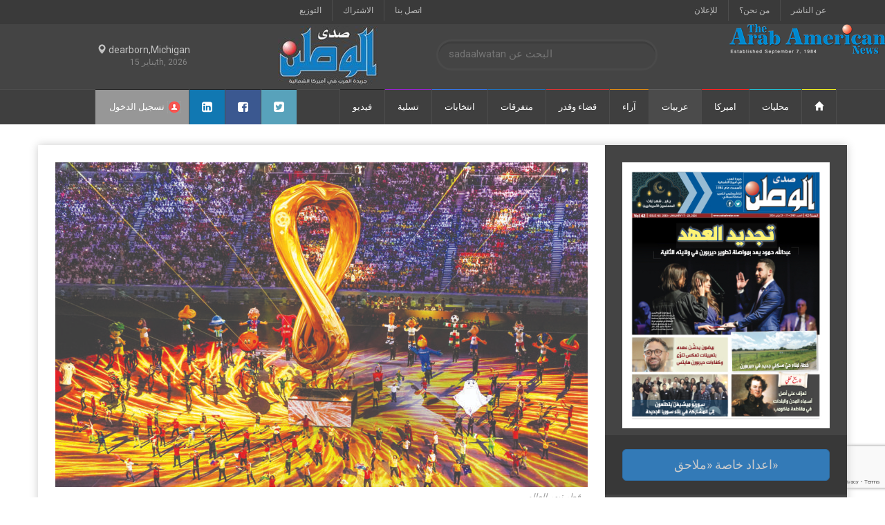

--- FILE ---
content_type: text/html;charset=UTF-8
request_url: https://sadaalwatan.com/%D9%82%D8%B7%D8%B1-%D8%AA%D8%A8%D9%87%D8%B1-%D8%A7%D9%84%D8%B9%D8%A7%D9%84%D9%85/
body_size: 23551
content:
<!doctype html>
<!--[if lt IE 7]> <html class="no-js ie6 oldie"> <![endif]-->
<!--[if IE 7]>    <html class="no-js ie7 oldie"> <![endif]-->
<!--[if IE 8]>    <html class="no-js ie8 oldie"> <![endif]-->
<!--[if IE 9]>    <html class="no-js ie9 oldie"> <![endif]-->
<!--[if gt IE 8]><!--> <html class="no-js" lang="ar"> <!--<![endif]-->
<head>
<meta property="fb:pages" content="255437054667045" />
    <!-- start:global -->
    <meta charset="UTF-8" />
    <!--[if IE]><meta http-equiv="X-UA-Compatible" content="IE=Edge,chrome=1"><![endif]-->
    <!-- end:global -->

    <!-- start:responsive web design -->
    <meta name="viewport" content="width=device-width, initial-scale=1">
    <!-- end:responsive web design -->

    <link rel="pingback" href="https://sadaalwatan.com/xmlrpc.php" />

    <link rel="icon" type="image/png" href="https://sadaalwatan.com/wp-content/uploads/2016/11/favicon.gif">
    <!-- start:wp_head -->
    <title>قطر تبهر العالم - sadaalwatan</title>
<style>
#wpadminbar #wp-admin-bar-wccp_free_top_button .ab-icon:before {
	content: "\f160";
	color: #02CA02;
	top: 3px;
}
#wpadminbar #wp-admin-bar-wccp_free_top_button .ab-icon {
	transform: rotate(45deg);
}
</style>
                        <script>
                            /* You can add more configuration options to webfontloader by previously defining the WebFontConfig with your options */
                            if ( typeof WebFontConfig === "undefined" ) {
                                WebFontConfig = new Object();
                            }
                            WebFontConfig['google'] = {families: ['Roboto:400,700', 'Roboto+Condensed:400']};

                            (function() {
                                var wf = document.createElement( 'script' );
                                wf.src = 'https://ajax.googleapis.com/ajax/libs/webfont/1.5.3/webfont.js';
                                wf.type = 'text/javascript';
                                wf.async = 'true';
                                var s = document.getElementsByTagName( 'script' )[0];
                                s.parentNode.insertBefore( wf, s );
                            })();
                        </script>
                    <meta name='robots' content='max-image-preview:large' />

<!-- This site is optimized with the Yoast SEO Premium plugin v12.6.1 - https://yoast.com/wordpress/plugins/seo/ -->
<meta name="robots" content="max-snippet:-1, max-image-preview:large, max-video-preview:-1"/>
<link rel="canonical" href="https://sadaalwatan.com/%d9%82%d8%b7%d8%b1-%d8%aa%d8%a8%d9%87%d8%b1-%d8%a7%d9%84%d8%b9%d8%a7%d9%84%d9%85/" />
<meta property="og:locale" content="ar_AR" />
<meta property="og:type" content="article" />
<meta property="og:title" content="قطر تبهر العالم - sadaalwatan" />
<meta property="og:description" content="رغم‭ ‬الحملة‭ ‬الشعواء‭ ‬التي‭ ‬شُنّت‭ ‬عليها‭ ‬بسبب‭ ‬حظر‭ ‬الخمور‭ ‬وبروباغندا‭ ‬المثلية‭ ‬الجنسية،‭ ‬نجحت‭ ‬قطر‭ ‬نجاحاً‭ ‬باهراً‭ ‬في‭ ‬تنظيم‭ ‬افتتاح‭ ‬الحدث‭ ‬الرياضي‭ ‬الأكثر‭ ‬شعبية‭ ‬في‭ ‬أنحاء‭ ‬المعمورة،‭ ‬حيث‭ ‬اجتاح‭ ‬وسم‭ #‬كأس‭_‬العالم‭_‬قطر‭_‬2022‭ ‬مواقع‭ ‬التواصل‭ ‬الاجتماعي‭ ‬معلناً‭ ‬عن‭ ‬بداية‭ ‬المهرجان‭ ‬الكروي‭ ‬بمشاركة‭ ‬32‭ ‬ولة‭.‬ وفي‭ ‬حفل‭ ‬مميز‭ ‬أبهر‭ ‬العالم‭ ‬كله،‭ ‬افتُتحت‭ ‬بطولة‭ ‬كأس‭ ‬العالم‭ ‬–وللمرة‭ ‬الأولى‭ ‬في‭ ‬تاريخ‭ &hellip;" />
<meta property="og:url" content="https://sadaalwatan.com/%d9%82%d8%b7%d8%b1-%d8%aa%d8%a8%d9%87%d8%b1-%d8%a7%d9%84%d8%b9%d8%a7%d9%84%d9%85/" />
<meta property="og:site_name" content="sadaalwatan" />
<meta property="article:tag" content="قطر تبهر العالم" />
<meta property="article:section" content="عربيات" />
<meta property="article:published_time" content="2022-11-28T21:13:17+00:00" />
<meta property="article:modified_time" content="2022-11-28T21:13:50+00:00" />
<meta property="og:updated_time" content="2022-11-28T21:13:50+00:00" />
<meta property="og:image" content="https://sadaalwatan.com/wp-content/uploads/2022/11/6c77aeb9-50d9-48d9-8e0f-c5c636690e53.jpeg" />
<meta property="og:image:secure_url" content="https://sadaalwatan.com/wp-content/uploads/2022/11/6c77aeb9-50d9-48d9-8e0f-c5c636690e53.jpeg" />
<meta property="og:image:width" content="1200" />
<meta property="og:image:height" content="720" />
<meta name="twitter:card" content="summary_large_image" />
<meta name="twitter:description" content="رغم‭ ‬الحملة‭ ‬الشعواء‭ ‬التي‭ ‬شُنّت‭ ‬عليها‭ ‬بسبب‭ ‬حظر‭ ‬الخمور‭ ‬وبروباغندا‭ ‬المثلية‭ ‬الجنسية،‭ ‬نجحت‭ ‬قطر‭ ‬نجاحاً‭ ‬باهراً‭ ‬في‭ ‬تنظيم‭ ‬افتتاح‭ ‬الحدث‭ ‬الرياضي‭ ‬الأكثر‭ ‬شعبية‭ ‬في‭ ‬أنحاء‭ ‬المعمورة،‭ ‬حيث‭ ‬اجتاح‭ ‬وسم‭ #‬كأس‭_‬العالم‭_‬قطر‭_‬2022‭ ‬مواقع‭ ‬التواصل‭ ‬الاجتماعي‭ ‬معلناً‭ ‬عن‭ ‬بداية‭ ‬المهرجان‭ ‬الكروي‭ ‬بمشاركة‭ ‬32‭ ‬ولة‭.‬ وفي‭ ‬حفل‭ ‬مميز‭ ‬أبهر‭ ‬العالم‭ ‬كله،‭ ‬افتُتحت‭ ‬بطولة‭ ‬كأس‭ ‬العالم‭ ‬–وللمرة‭ ‬الأولى‭ ‬في‭ ‬تاريخ‭ [&hellip;]" />
<meta name="twitter:title" content="قطر تبهر العالم - sadaalwatan" />
<meta name="twitter:image" content="https://sadaalwatan.com/wp-content/uploads/2022/11/6c77aeb9-50d9-48d9-8e0f-c5c636690e53.jpeg" />
<script type='application/ld+json' class='yoast-schema-graph yoast-schema-graph--main'>{"@context":"https://schema.org","@graph":[{"@type":"Organization","@id":"https://sadaalwatan.com/#organization","name":"Sada Alwatan","url":"https://sadaalwatan.com/","sameAs":[],"logo":{"@type":"ImageObject","@id":"https://sadaalwatan.com/#logo","url":"https://sadaalwatan.com/wp-content/uploads/2017/03/Sada-Alwatan-logo-e1485733657947.jpg","width":146,"height":85,"caption":"Sada Alwatan"},"image":{"@id":"https://sadaalwatan.com/#logo"}},{"@type":"WebSite","@id":"https://sadaalwatan.com/#website","url":"https://sadaalwatan.com/","name":"\u00ab\u0635\u062f\u0649 \u0627\u0644\u0648\u0637\u0646\u00bb","description":"\u062c\u0631\u064a\u062f\u0629 \u0627\u0644\u0639\u0631\u0628 \u0641\u064a \u0623\u0645\u064a\u0631\u0643\u0627 \u0627\u0644\u0634\u0645\u0627\u0644\u064a\u0629","publisher":{"@id":"https://sadaalwatan.com/#organization"},"potentialAction":{"@type":"SearchAction","target":"https://sadaalwatan.com/?s={search_term_string}","query-input":"required name=search_term_string"}},{"@type":"ImageObject","@id":"https://sadaalwatan.com/%d9%82%d8%b7%d8%b1-%d8%aa%d8%a8%d9%87%d8%b1-%d8%a7%d9%84%d8%b9%d8%a7%d9%84%d9%85/#primaryimage","url":"https://sadaalwatan.com/wp-content/uploads/2022/11/6c77aeb9-50d9-48d9-8e0f-c5c636690e53.jpeg","width":1200,"height":720},{"@type":"WebPage","@id":"https://sadaalwatan.com/%d9%82%d8%b7%d8%b1-%d8%aa%d8%a8%d9%87%d8%b1-%d8%a7%d9%84%d8%b9%d8%a7%d9%84%d9%85/#webpage","url":"https://sadaalwatan.com/%d9%82%d8%b7%d8%b1-%d8%aa%d8%a8%d9%87%d8%b1-%d8%a7%d9%84%d8%b9%d8%a7%d9%84%d9%85/","inLanguage":"ar","name":"\u0642\u0637\u0631 \u062a\u0628\u0647\u0631 \u0627\u0644\u0639\u0627\u0644\u0645 - sadaalwatan","isPartOf":{"@id":"https://sadaalwatan.com/#website"},"primaryImageOfPage":{"@id":"https://sadaalwatan.com/%d9%82%d8%b7%d8%b1-%d8%aa%d8%a8%d9%87%d8%b1-%d8%a7%d9%84%d8%b9%d8%a7%d9%84%d9%85/#primaryimage"},"datePublished":"2022-11-28T21:13:17+00:00","dateModified":"2022-11-28T21:13:50+00:00"},{"@type":"NewsArticle","@id":"https://sadaalwatan.com/%d9%82%d8%b7%d8%b1-%d8%aa%d8%a8%d9%87%d8%b1-%d8%a7%d9%84%d8%b9%d8%a7%d9%84%d9%85/#article","isPartOf":{"@id":"https://sadaalwatan.com/%d9%82%d8%b7%d8%b1-%d8%aa%d8%a8%d9%87%d8%b1-%d8%a7%d9%84%d8%b9%d8%a7%d9%84%d9%85/#webpage"},"author":{"@id":"https://sadaalwatan.com/#/schema/person/9e4fb316fc8934cc64ce433c694e1830"},"headline":"\u0642\u0637\u0631 \u062a\u0628\u0647\u0631 \u0627\u0644\u0639\u0627\u0644\u0645","datePublished":"2022-11-28T21:13:17+00:00","dateModified":"2022-11-28T21:13:50+00:00","commentCount":0,"mainEntityOfPage":{"@id":"https://sadaalwatan.com/%d9%82%d8%b7%d8%b1-%d8%aa%d8%a8%d9%87%d8%b1-%d8%a7%d9%84%d8%b9%d8%a7%d9%84%d9%85/#webpage"},"publisher":{"@id":"https://sadaalwatan.com/#organization"},"image":{"@id":"https://sadaalwatan.com/%d9%82%d8%b7%d8%b1-%d8%aa%d8%a8%d9%87%d8%b1-%d8%a7%d9%84%d8%b9%d8%a7%d9%84%d9%85/#primaryimage"},"keywords":"\u0642\u0637\u0631 \u062a\u0628\u0647\u0631 \u0627\u0644\u0639\u0627\u0644\u0645","articleSection":"\u062f\u0646\u064a\u0627 \u0627\u0644\u0646\u0627\u0633,\u0639\u0631\u0628\u064a\u0627\u062a","copyrightYear":"2022","copyrightHolder":{"@id":"https://sadaalwatan.com#organization"}},{"@type":["Person"],"@id":"https://sadaalwatan.com/#/schema/person/9e4fb316fc8934cc64ce433c694e1830","name":"adimuserx","image":{"@type":"ImageObject","@id":"https://sadaalwatan.com/#authorlogo","url":"https://secure.gravatar.com/avatar/959c9dfa3facf976a014e2d50691c9ee?s=96&d=mm&r=g","caption":"adimuserx"},"sameAs":[]}]}</script>
<!-- / Yoast SEO Premium plugin. -->

<link rel='dns-prefetch' href='//www.google.com' />
<link rel="alternate" type="application/rss+xml" title="sadaalwatan &laquo; الخلاصة" href="https://sadaalwatan.com/feed/" />
<link rel="alternate" type="application/rss+xml" title="sadaalwatan &laquo; خلاصة التعليقات" href="https://sadaalwatan.com/comments/feed/" />
<link rel="alternate" type="application/rss+xml" title="sadaalwatan &laquo; قطر تبهر العالم خلاصة التعليقات" href="https://sadaalwatan.com/%d9%82%d8%b7%d8%b1-%d8%aa%d8%a8%d9%87%d8%b1-%d8%a7%d9%84%d8%b9%d8%a7%d9%84%d9%85/feed/" />
		<!-- This site uses the Google Analytics by ExactMetrics plugin v7.10.1 - Using Analytics tracking - https://www.exactmetrics.com/ -->
							<script
				src="//www.googletagmanager.com/gtag/js?id=UA-93449377-1"  data-cfasync="false" data-wpfc-render="false" type="text/javascript" async></script>
			<script data-cfasync="false" data-wpfc-render="false" type="text/javascript">
				var em_version = '7.10.1';
				var em_track_user = true;
				var em_no_track_reason = '';
				
								var disableStrs = [
															'ga-disable-UA-93449377-1',
									];

				/* Function to detect opted out users */
				function __gtagTrackerIsOptedOut() {
					for (var index = 0; index < disableStrs.length; index++) {
						if (document.cookie.indexOf(disableStrs[index] + '=true') > -1) {
							return true;
						}
					}

					return false;
				}

				/* Disable tracking if the opt-out cookie exists. */
				if (__gtagTrackerIsOptedOut()) {
					for (var index = 0; index < disableStrs.length; index++) {
						window[disableStrs[index]] = true;
					}
				}

				/* Opt-out function */
				function __gtagTrackerOptout() {
					for (var index = 0; index < disableStrs.length; index++) {
						document.cookie = disableStrs[index] + '=true; expires=Thu, 31 Dec 2099 23:59:59 UTC; path=/';
						window[disableStrs[index]] = true;
					}
				}

				if ('undefined' === typeof gaOptout) {
					function gaOptout() {
						__gtagTrackerOptout();
					}
				}
								window.dataLayer = window.dataLayer || [];

				window.ExactMetricsDualTracker = {
					helpers: {},
					trackers: {},
				};
				if (em_track_user) {
					function __gtagDataLayer() {
						dataLayer.push(arguments);
					}

					function __gtagTracker(type, name, parameters) {
						if (!parameters) {
							parameters = {};
						}

						if (parameters.send_to) {
							__gtagDataLayer.apply(null, arguments);
							return;
						}

						if (type === 'event') {
							
														parameters.send_to = exactmetrics_frontend.ua;
							__gtagDataLayer(type, name, parameters);
													} else {
							__gtagDataLayer.apply(null, arguments);
						}
					}

					__gtagTracker('js', new Date());
					__gtagTracker('set', {
						'developer_id.dNDMyYj': true,
											});
															__gtagTracker('config', 'UA-93449377-1', {"forceSSL":"true"} );
										window.gtag = __gtagTracker;										(function () {
						/* https://developers.google.com/analytics/devguides/collection/analyticsjs/ */
						/* ga and __gaTracker compatibility shim. */
						var noopfn = function () {
							return null;
						};
						var newtracker = function () {
							return new Tracker();
						};
						var Tracker = function () {
							return null;
						};
						var p = Tracker.prototype;
						p.get = noopfn;
						p.set = noopfn;
						p.send = function () {
							var args = Array.prototype.slice.call(arguments);
							args.unshift('send');
							__gaTracker.apply(null, args);
						};
						var __gaTracker = function () {
							var len = arguments.length;
							if (len === 0) {
								return;
							}
							var f = arguments[len - 1];
							if (typeof f !== 'object' || f === null || typeof f.hitCallback !== 'function') {
								if ('send' === arguments[0]) {
									var hitConverted, hitObject = false, action;
									if ('event' === arguments[1]) {
										if ('undefined' !== typeof arguments[3]) {
											hitObject = {
												'eventAction': arguments[3],
												'eventCategory': arguments[2],
												'eventLabel': arguments[4],
												'value': arguments[5] ? arguments[5] : 1,
											}
										}
									}
									if ('pageview' === arguments[1]) {
										if ('undefined' !== typeof arguments[2]) {
											hitObject = {
												'eventAction': 'page_view',
												'page_path': arguments[2],
											}
										}
									}
									if (typeof arguments[2] === 'object') {
										hitObject = arguments[2];
									}
									if (typeof arguments[5] === 'object') {
										Object.assign(hitObject, arguments[5]);
									}
									if ('undefined' !== typeof arguments[1].hitType) {
										hitObject = arguments[1];
										if ('pageview' === hitObject.hitType) {
											hitObject.eventAction = 'page_view';
										}
									}
									if (hitObject) {
										action = 'timing' === arguments[1].hitType ? 'timing_complete' : hitObject.eventAction;
										hitConverted = mapArgs(hitObject);
										__gtagTracker('event', action, hitConverted);
									}
								}
								return;
							}

							function mapArgs(args) {
								var arg, hit = {};
								var gaMap = {
									'eventCategory': 'event_category',
									'eventAction': 'event_action',
									'eventLabel': 'event_label',
									'eventValue': 'event_value',
									'nonInteraction': 'non_interaction',
									'timingCategory': 'event_category',
									'timingVar': 'name',
									'timingValue': 'value',
									'timingLabel': 'event_label',
									'page': 'page_path',
									'location': 'page_location',
									'title': 'page_title',
								};
								for (arg in args) {
																		if (!(!args.hasOwnProperty(arg) || !gaMap.hasOwnProperty(arg))) {
										hit[gaMap[arg]] = args[arg];
									} else {
										hit[arg] = args[arg];
									}
								}
								return hit;
							}

							try {
								f.hitCallback();
							} catch (ex) {
							}
						};
						__gaTracker.create = newtracker;
						__gaTracker.getByName = newtracker;
						__gaTracker.getAll = function () {
							return [];
						};
						__gaTracker.remove = noopfn;
						__gaTracker.loaded = true;
						window['__gaTracker'] = __gaTracker;
					})();
									} else {
										console.log("");
					(function () {
						function __gtagTracker() {
							return null;
						}

						window['__gtagTracker'] = __gtagTracker;
						window['gtag'] = __gtagTracker;
					})();
									}
			</script>
				<!-- / Google Analytics by ExactMetrics -->
		<script type="text/javascript">
window._wpemojiSettings = {"baseUrl":"https:\/\/s.w.org\/images\/core\/emoji\/14.0.0\/72x72\/","ext":".png","svgUrl":"https:\/\/s.w.org\/images\/core\/emoji\/14.0.0\/svg\/","svgExt":".svg","source":{"concatemoji":"https:\/\/sadaalwatan.com\/wp-includes\/js\/wp-emoji-release.min.js?ver=6.1.9"}};
/*! This file is auto-generated */
!function(e,a,t){var n,r,o,i=a.createElement("canvas"),p=i.getContext&&i.getContext("2d");function s(e,t){var a=String.fromCharCode,e=(p.clearRect(0,0,i.width,i.height),p.fillText(a.apply(this,e),0,0),i.toDataURL());return p.clearRect(0,0,i.width,i.height),p.fillText(a.apply(this,t),0,0),e===i.toDataURL()}function c(e){var t=a.createElement("script");t.src=e,t.defer=t.type="text/javascript",a.getElementsByTagName("head")[0].appendChild(t)}for(o=Array("flag","emoji"),t.supports={everything:!0,everythingExceptFlag:!0},r=0;r<o.length;r++)t.supports[o[r]]=function(e){if(p&&p.fillText)switch(p.textBaseline="top",p.font="600 32px Arial",e){case"flag":return s([127987,65039,8205,9895,65039],[127987,65039,8203,9895,65039])?!1:!s([55356,56826,55356,56819],[55356,56826,8203,55356,56819])&&!s([55356,57332,56128,56423,56128,56418,56128,56421,56128,56430,56128,56423,56128,56447],[55356,57332,8203,56128,56423,8203,56128,56418,8203,56128,56421,8203,56128,56430,8203,56128,56423,8203,56128,56447]);case"emoji":return!s([129777,127995,8205,129778,127999],[129777,127995,8203,129778,127999])}return!1}(o[r]),t.supports.everything=t.supports.everything&&t.supports[o[r]],"flag"!==o[r]&&(t.supports.everythingExceptFlag=t.supports.everythingExceptFlag&&t.supports[o[r]]);t.supports.everythingExceptFlag=t.supports.everythingExceptFlag&&!t.supports.flag,t.DOMReady=!1,t.readyCallback=function(){t.DOMReady=!0},t.supports.everything||(n=function(){t.readyCallback()},a.addEventListener?(a.addEventListener("DOMContentLoaded",n,!1),e.addEventListener("load",n,!1)):(e.attachEvent("onload",n),a.attachEvent("onreadystatechange",function(){"complete"===a.readyState&&t.readyCallback()})),(e=t.source||{}).concatemoji?c(e.concatemoji):e.wpemoji&&e.twemoji&&(c(e.twemoji),c(e.wpemoji)))}(window,document,window._wpemojiSettings);
</script>
<style type="text/css">
img.wp-smiley,
img.emoji {
	display: inline !important;
	border: none !important;
	box-shadow: none !important;
	height: 1em !important;
	width: 1em !important;
	margin: 0 0.07em !important;
	vertical-align: -0.1em !important;
	background: none !important;
	padding: 0 !important;
}
</style>
	<link rel='stylesheet' id='wp-block-library-rtl-css' href='https://sadaalwatan.com/wp-includes/css/dist/block-library/style-rtl.min.css?ver=6.1.9' type='text/css' media='all' />
<link rel='stylesheet' id='classic-theme-styles-css' href='https://sadaalwatan.com/wp-includes/css/classic-themes.min.css?ver=1' type='text/css' media='all' />
<style id='global-styles-inline-css' type='text/css'>
body{--wp--preset--color--black: #000000;--wp--preset--color--cyan-bluish-gray: #abb8c3;--wp--preset--color--white: #ffffff;--wp--preset--color--pale-pink: #f78da7;--wp--preset--color--vivid-red: #cf2e2e;--wp--preset--color--luminous-vivid-orange: #ff6900;--wp--preset--color--luminous-vivid-amber: #fcb900;--wp--preset--color--light-green-cyan: #7bdcb5;--wp--preset--color--vivid-green-cyan: #00d084;--wp--preset--color--pale-cyan-blue: #8ed1fc;--wp--preset--color--vivid-cyan-blue: #0693e3;--wp--preset--color--vivid-purple: #9b51e0;--wp--preset--gradient--vivid-cyan-blue-to-vivid-purple: linear-gradient(135deg,rgba(6,147,227,1) 0%,rgb(155,81,224) 100%);--wp--preset--gradient--light-green-cyan-to-vivid-green-cyan: linear-gradient(135deg,rgb(122,220,180) 0%,rgb(0,208,130) 100%);--wp--preset--gradient--luminous-vivid-amber-to-luminous-vivid-orange: linear-gradient(135deg,rgba(252,185,0,1) 0%,rgba(255,105,0,1) 100%);--wp--preset--gradient--luminous-vivid-orange-to-vivid-red: linear-gradient(135deg,rgba(255,105,0,1) 0%,rgb(207,46,46) 100%);--wp--preset--gradient--very-light-gray-to-cyan-bluish-gray: linear-gradient(135deg,rgb(238,238,238) 0%,rgb(169,184,195) 100%);--wp--preset--gradient--cool-to-warm-spectrum: linear-gradient(135deg,rgb(74,234,220) 0%,rgb(151,120,209) 20%,rgb(207,42,186) 40%,rgb(238,44,130) 60%,rgb(251,105,98) 80%,rgb(254,248,76) 100%);--wp--preset--gradient--blush-light-purple: linear-gradient(135deg,rgb(255,206,236) 0%,rgb(152,150,240) 100%);--wp--preset--gradient--blush-bordeaux: linear-gradient(135deg,rgb(254,205,165) 0%,rgb(254,45,45) 50%,rgb(107,0,62) 100%);--wp--preset--gradient--luminous-dusk: linear-gradient(135deg,rgb(255,203,112) 0%,rgb(199,81,192) 50%,rgb(65,88,208) 100%);--wp--preset--gradient--pale-ocean: linear-gradient(135deg,rgb(255,245,203) 0%,rgb(182,227,212) 50%,rgb(51,167,181) 100%);--wp--preset--gradient--electric-grass: linear-gradient(135deg,rgb(202,248,128) 0%,rgb(113,206,126) 100%);--wp--preset--gradient--midnight: linear-gradient(135deg,rgb(2,3,129) 0%,rgb(40,116,252) 100%);--wp--preset--duotone--dark-grayscale: url('#wp-duotone-dark-grayscale');--wp--preset--duotone--grayscale: url('#wp-duotone-grayscale');--wp--preset--duotone--purple-yellow: url('#wp-duotone-purple-yellow');--wp--preset--duotone--blue-red: url('#wp-duotone-blue-red');--wp--preset--duotone--midnight: url('#wp-duotone-midnight');--wp--preset--duotone--magenta-yellow: url('#wp-duotone-magenta-yellow');--wp--preset--duotone--purple-green: url('#wp-duotone-purple-green');--wp--preset--duotone--blue-orange: url('#wp-duotone-blue-orange');--wp--preset--font-size--small: 13px;--wp--preset--font-size--medium: 20px;--wp--preset--font-size--large: 36px;--wp--preset--font-size--x-large: 42px;--wp--preset--spacing--20: 0.44rem;--wp--preset--spacing--30: 0.67rem;--wp--preset--spacing--40: 1rem;--wp--preset--spacing--50: 1.5rem;--wp--preset--spacing--60: 2.25rem;--wp--preset--spacing--70: 3.38rem;--wp--preset--spacing--80: 5.06rem;}:where(.is-layout-flex){gap: 0.5em;}body .is-layout-flow > .alignleft{float: left;margin-inline-start: 0;margin-inline-end: 2em;}body .is-layout-flow > .alignright{float: right;margin-inline-start: 2em;margin-inline-end: 0;}body .is-layout-flow > .aligncenter{margin-left: auto !important;margin-right: auto !important;}body .is-layout-constrained > .alignleft{float: left;margin-inline-start: 0;margin-inline-end: 2em;}body .is-layout-constrained > .alignright{float: right;margin-inline-start: 2em;margin-inline-end: 0;}body .is-layout-constrained > .aligncenter{margin-left: auto !important;margin-right: auto !important;}body .is-layout-constrained > :where(:not(.alignleft):not(.alignright):not(.alignfull)){max-width: var(--wp--style--global--content-size);margin-left: auto !important;margin-right: auto !important;}body .is-layout-constrained > .alignwide{max-width: var(--wp--style--global--wide-size);}body .is-layout-flex{display: flex;}body .is-layout-flex{flex-wrap: wrap;align-items: center;}body .is-layout-flex > *{margin: 0;}:where(.wp-block-columns.is-layout-flex){gap: 2em;}.has-black-color{color: var(--wp--preset--color--black) !important;}.has-cyan-bluish-gray-color{color: var(--wp--preset--color--cyan-bluish-gray) !important;}.has-white-color{color: var(--wp--preset--color--white) !important;}.has-pale-pink-color{color: var(--wp--preset--color--pale-pink) !important;}.has-vivid-red-color{color: var(--wp--preset--color--vivid-red) !important;}.has-luminous-vivid-orange-color{color: var(--wp--preset--color--luminous-vivid-orange) !important;}.has-luminous-vivid-amber-color{color: var(--wp--preset--color--luminous-vivid-amber) !important;}.has-light-green-cyan-color{color: var(--wp--preset--color--light-green-cyan) !important;}.has-vivid-green-cyan-color{color: var(--wp--preset--color--vivid-green-cyan) !important;}.has-pale-cyan-blue-color{color: var(--wp--preset--color--pale-cyan-blue) !important;}.has-vivid-cyan-blue-color{color: var(--wp--preset--color--vivid-cyan-blue) !important;}.has-vivid-purple-color{color: var(--wp--preset--color--vivid-purple) !important;}.has-black-background-color{background-color: var(--wp--preset--color--black) !important;}.has-cyan-bluish-gray-background-color{background-color: var(--wp--preset--color--cyan-bluish-gray) !important;}.has-white-background-color{background-color: var(--wp--preset--color--white) !important;}.has-pale-pink-background-color{background-color: var(--wp--preset--color--pale-pink) !important;}.has-vivid-red-background-color{background-color: var(--wp--preset--color--vivid-red) !important;}.has-luminous-vivid-orange-background-color{background-color: var(--wp--preset--color--luminous-vivid-orange) !important;}.has-luminous-vivid-amber-background-color{background-color: var(--wp--preset--color--luminous-vivid-amber) !important;}.has-light-green-cyan-background-color{background-color: var(--wp--preset--color--light-green-cyan) !important;}.has-vivid-green-cyan-background-color{background-color: var(--wp--preset--color--vivid-green-cyan) !important;}.has-pale-cyan-blue-background-color{background-color: var(--wp--preset--color--pale-cyan-blue) !important;}.has-vivid-cyan-blue-background-color{background-color: var(--wp--preset--color--vivid-cyan-blue) !important;}.has-vivid-purple-background-color{background-color: var(--wp--preset--color--vivid-purple) !important;}.has-black-border-color{border-color: var(--wp--preset--color--black) !important;}.has-cyan-bluish-gray-border-color{border-color: var(--wp--preset--color--cyan-bluish-gray) !important;}.has-white-border-color{border-color: var(--wp--preset--color--white) !important;}.has-pale-pink-border-color{border-color: var(--wp--preset--color--pale-pink) !important;}.has-vivid-red-border-color{border-color: var(--wp--preset--color--vivid-red) !important;}.has-luminous-vivid-orange-border-color{border-color: var(--wp--preset--color--luminous-vivid-orange) !important;}.has-luminous-vivid-amber-border-color{border-color: var(--wp--preset--color--luminous-vivid-amber) !important;}.has-light-green-cyan-border-color{border-color: var(--wp--preset--color--light-green-cyan) !important;}.has-vivid-green-cyan-border-color{border-color: var(--wp--preset--color--vivid-green-cyan) !important;}.has-pale-cyan-blue-border-color{border-color: var(--wp--preset--color--pale-cyan-blue) !important;}.has-vivid-cyan-blue-border-color{border-color: var(--wp--preset--color--vivid-cyan-blue) !important;}.has-vivid-purple-border-color{border-color: var(--wp--preset--color--vivid-purple) !important;}.has-vivid-cyan-blue-to-vivid-purple-gradient-background{background: var(--wp--preset--gradient--vivid-cyan-blue-to-vivid-purple) !important;}.has-light-green-cyan-to-vivid-green-cyan-gradient-background{background: var(--wp--preset--gradient--light-green-cyan-to-vivid-green-cyan) !important;}.has-luminous-vivid-amber-to-luminous-vivid-orange-gradient-background{background: var(--wp--preset--gradient--luminous-vivid-amber-to-luminous-vivid-orange) !important;}.has-luminous-vivid-orange-to-vivid-red-gradient-background{background: var(--wp--preset--gradient--luminous-vivid-orange-to-vivid-red) !important;}.has-very-light-gray-to-cyan-bluish-gray-gradient-background{background: var(--wp--preset--gradient--very-light-gray-to-cyan-bluish-gray) !important;}.has-cool-to-warm-spectrum-gradient-background{background: var(--wp--preset--gradient--cool-to-warm-spectrum) !important;}.has-blush-light-purple-gradient-background{background: var(--wp--preset--gradient--blush-light-purple) !important;}.has-blush-bordeaux-gradient-background{background: var(--wp--preset--gradient--blush-bordeaux) !important;}.has-luminous-dusk-gradient-background{background: var(--wp--preset--gradient--luminous-dusk) !important;}.has-pale-ocean-gradient-background{background: var(--wp--preset--gradient--pale-ocean) !important;}.has-electric-grass-gradient-background{background: var(--wp--preset--gradient--electric-grass) !important;}.has-midnight-gradient-background{background: var(--wp--preset--gradient--midnight) !important;}.has-small-font-size{font-size: var(--wp--preset--font-size--small) !important;}.has-medium-font-size{font-size: var(--wp--preset--font-size--medium) !important;}.has-large-font-size{font-size: var(--wp--preset--font-size--large) !important;}.has-x-large-font-size{font-size: var(--wp--preset--font-size--x-large) !important;}
.wp-block-navigation a:where(:not(.wp-element-button)){color: inherit;}
:where(.wp-block-columns.is-layout-flex){gap: 2em;}
.wp-block-pullquote{font-size: 1.5em;line-height: 1.6;}
</style>
<link rel='stylesheet' id='contact-form-7-rtl-css' href='https://sadaalwatan.com/wp-content/plugins/contact-form-7/includes/css/styles-rtl.css?ver=5.6.4' type='text/css' media='all' />
<link rel='stylesheet' id='contact-form-7-bootstrap-style-css' href='https://sadaalwatan.com/wp-content/plugins/bootstrap-for-contact-form-7/assets/dist/css/style.min.css?ver=6.1.9' type='text/css' media='all' />
<link rel='stylesheet' id='pmpro_frontend-css' href='https://sadaalwatan.com/wp-content/plugins/paid-memberships-pro/css/frontend.css?ver=2.9.7' type='text/css' media='screen' />
<link rel='stylesheet' id='pmpro_frontend_rtl-css' href='https://sadaalwatan.com/wp-content/plugins/paid-memberships-pro/css/frontend-rtl.css?ver=2.9.7' type='text/css' media='screen' />
<link rel='stylesheet' id='pmpro_print-css' href='https://sadaalwatan.com/wp-content/plugins/paid-memberships-pro/css/print.css?ver=2.9.7' type='text/css' media='print' />
<link rel='stylesheet' id='theme-my-login-css' href='https://sadaalwatan.com/wp-content/plugins/theme-my-login/assets/styles/theme-my-login.min.css?ver=7.1.5' type='text/css' media='all' />
<link rel='stylesheet' id='wp-polls-css' href='https://sadaalwatan.com/wp-content/plugins/wp-polls/polls-css.css?ver=2.77.0' type='text/css' media='all' />
<style id='wp-polls-inline-css' type='text/css'>
.wp-polls .pollbar {
	margin: 1px;
	font-size: 6px;
	line-height: 8px;
	height: 8px;
	background-image: url('https://sadaalwatan.com/wp-content/plugins/wp-polls/images/default/pollbg.gif');
	border: 1px solid #c8c8c8;
}

</style>
<link rel='stylesheet' id='wp-polls-rtl-css' href='https://sadaalwatan.com/wp-content/plugins/wp-polls/polls-css-rtl.css?ver=2.77.0' type='text/css' media='all' />
<link rel='stylesheet' id='slider-css-css' href='https://sadaalwatan.com/wp-content/themes/weeklynews-child/assets/css/slick.css?ver=6.1.9' type='text/css' media='all' />
<link rel='stylesheet' id='slider-theme-css-css' href='https://sadaalwatan.com/wp-content/themes/weeklynews-child/assets/css/slick-theme.css?ver=1.1' type='text/css' media='all' />
<link rel='stylesheet' id='miptheme-bootstrap-css' href='https://sadaalwatan.com/wp-content/themes/weeklynews/assets/css/bootstrap.min.css?ver=2.8.518' type='text/css' media='all' />
<link rel='stylesheet' id='miptheme-external-styles-css' href='https://sadaalwatan.com/wp-content/themes/weeklynews/assets/css/mip.external.css?ver=2.8.518' type='text/css' media='all' />
<link rel='stylesheet' id='miptheme-style-css' href='https://sadaalwatan.com/wp-content/themes/weeklynews/style.min.css?ver=2.8.518' type='text/css' media='all' />
<link rel='stylesheet' id='miptheme-dynamic-css-css' href='https://sadaalwatan.com/wp-content/themes/weeklynews/assets/css/dynamic.css?ver=1721000595' type='text/css' media='all' />
<link rel='stylesheet' id='typography-css-css' href='https://sadaalwatan.com/wp-content/themes/weeklynews/assets/css/font-style.css?ver=1721189913' type='text/css' media='all' />
<!--[if lt IE 9]>
<link rel='stylesheet' id='miptheme-photobox-ie-css' href='https://sadaalwatan.com/wp-content/themes/weeklynews/assets/css/photobox.ie.css?ver=2.8.518' type='text/css' media='all' />
<![endif]-->
<script type='text/javascript' src='https://sadaalwatan.com/wp-content/plugins/google-analytics-dashboard-for-wp/assets/js/frontend-gtag.min.js?ver=7.10.1' id='exactmetrics-frontend-script-js'></script>
<script data-cfasync="false" data-wpfc-render="false" type="text/javascript" id='exactmetrics-frontend-script-js-extra'>/* <![CDATA[ */
var exactmetrics_frontend = {"js_events_tracking":"true","download_extensions":"zip,mp3,mpeg,pdf,docx,pptx,xlsx,rar","inbound_paths":"[{\"path\":\"\\\/go\\\/\",\"label\":\"affiliate\"},{\"path\":\"\\\/recommend\\\/\",\"label\":\"affiliate\"}]","home_url":"https:\/\/sadaalwatan.com","hash_tracking":"false","ua":"UA-93449377-1","v4_id":""};/* ]]> */
</script>
<script type='text/javascript' src='https://sadaalwatan.com/wp-includes/js/jquery/jquery.min.js?ver=3.6.1' id='jquery-core-js'></script>
<script type='text/javascript' src='https://sadaalwatan.com/wp-includes/js/jquery/jquery-migrate.min.js?ver=3.3.2' id='jquery-migrate-js'></script>
<link rel="https://api.w.org/" href="https://sadaalwatan.com/wp-json/" /><link rel="alternate" type="application/json" href="https://sadaalwatan.com/wp-json/wp/v2/posts/148642" /><link rel="EditURI" type="application/rsd+xml" title="RSD" href="https://sadaalwatan.com/xmlrpc.php?rsd" />
<link rel="wlwmanifest" type="application/wlwmanifest+xml" href="https://sadaalwatan.com/wp-includes/wlwmanifest.xml" />
<link rel="stylesheet" href="https://sadaalwatan.com/wp-content/themes/weeklynews-child/rtl.css" type="text/css" media="screen" /><meta name="generator" content="WordPress 6.1.9" />
<link rel='shortlink' href='https://sadaalwatan.com/?p=148642' />
<link rel="alternate" type="application/json+oembed" href="https://sadaalwatan.com/wp-json/oembed/1.0/embed?url=https%3A%2F%2Fsadaalwatan.com%2F%25d9%2582%25d8%25b7%25d8%25b1-%25d8%25aa%25d8%25a8%25d9%2587%25d8%25b1-%25d8%25a7%25d9%2584%25d8%25b9%25d8%25a7%25d9%2584%25d9%2585%2F" />
<link rel="alternate" type="text/xml+oembed" href="https://sadaalwatan.com/wp-json/oembed/1.0/embed?url=https%3A%2F%2Fsadaalwatan.com%2F%25d9%2582%25d8%25b7%25d8%25b1-%25d8%25aa%25d8%25a8%25d9%2587%25d8%25b1-%25d8%25a7%25d9%2584%25d8%25b9%25d8%25a7%25d9%2584%25d9%2585%2F&#038;format=xml" />
		<meta property="fb:pages" content="255437054667045" />
					<meta property="ia:markup_url" content="https://sadaalwatan.com/%d9%82%d8%b7%d8%b1-%d8%aa%d8%a8%d9%87%d8%b1-%d8%a7%d9%84%d8%b9%d8%a7%d9%84%d9%85/?ia_markup=1" />
			<script async='async' src='https://www.googletagservices.com/tag/js/gpt.js'></script>
<script>
  var googletag = googletag || {};
  googletag.cmd = googletag.cmd || [];
</script>

<script>
//Homepage_En_Leaderboard_1
  googletag.cmd.push(function() {
var mappingHomepage_En_Leaderboard_1 = googletag.sizeMapping().
addSize([992, 0], [[770, 100], [1, 1]]). //desktop
addSize([768, 0], [[770, 100], [1, 1]]). //tablet
addSize([320, 0], [[300, 250], [1, 1]]). //mobile
addSize([0, 0], [[300, 350], [1, 1]]). //other
build();
    googletag.defineSlot('/1001186/Homepage_Ar_Leaderboard_1', [[300, 250], [770, 100]], 'div-gpt-ad-1588988145452-0').defineSizeMapping(mappingHomepage_En_Leaderboard_1).addService(googletag.pubads());
    googletag.pubads().enableSingleRequest();
    googletag.pubads().collapseEmptyDivs();
    googletag.enableServices();
  });

//Homepage_En_Leaderboard_2
  googletag.cmd.push(function() {
var mappingHomepage_En_Leaderboard_2 = googletag.sizeMapping().
addSize([992, 0], [[770, 100], [1, 1]]). //desktop
addSize([768, 0], [[770, 100], [1, 1]]). //tablet
addSize([320, 0], [[300, 250], [1, 1]]). //mobile
addSize([0, 0], [[300, 350], [1, 1]]). //other
build();
    googletag.defineSlot('/1001186/Homepage_Ar_Leaderboard_2', [[300, 250], [770, 100]], 'div-gpt-ad-1588993620579-0').defineSizeMapping(mappingHomepage_En_Leaderboard_2).addService(googletag.pubads());
    googletag.pubads().enableSingleRequest();
    googletag.pubads().collapseEmptyDivs();
    googletag.enableServices();
  });

//Homepage_En_Leaderboard_3
  googletag.cmd.push(function() {
var mappingHomepage_En_Leaderboard_3 = googletag.sizeMapping().
addSize([992, 0], [[770, 100], [1, 1]]). //desktop
addSize([768, 0], [[770, 100], [1, 1]]). //tablet
addSize([320, 0], [[300, 250], [1, 1]]). //mobile
addSize([0, 0], [[300, 350], [1, 1]]). //other
build();
    googletag.defineSlot('/1001186/Homepage_Ar_Leaderboard_3', [[300, 250], [770, 100]], 'div-gpt-ad-1588993776950-0').defineSizeMapping(mappingHomepage_En_Leaderboard_3).addService(googletag.pubads());
    googletag.pubads().enableSingleRequest();
    googletag.pubads().collapseEmptyDivs();
    googletag.enableServices();
  });

//Homepage_En_Leaderboard_4
  googletag.cmd.push(function() {
var mappingHomepage_En_Leaderboard_4 = googletag.sizeMapping().
addSize([992, 0], [[770, 100], [1, 1]]). //desktop
addSize([768, 0], [[770, 100], [1, 1]]). //tablet
addSize([320, 0], [[300, 250], [1, 1]]). //mobile
addSize([0, 0], [[300, 350], [1, 1]]). //other
build();
    googletag.defineSlot('/1001186/Homepage_Ar_Leaderboard_4', [[770, 100], [300, 250]], 'div-gpt-ad-1588993882226-0').defineSizeMapping(mappingHomepage_En_Leaderboard_4).addService(googletag.pubads());
    googletag.pubads().enableSingleRequest();
    googletag.pubads().collapseEmptyDivs();
    googletag.enableServices();
  });
//Homepage_En_Leaderboard_5
  googletag.cmd.push(function() {
var mappingHomepage_En_Leaderboard_5 = googletag.sizeMapping().
addSize([992, 0], [[770, 100], [1, 1]]). //desktop
addSize([768, 0], [[770, 100], [1, 1]]). //tablet
addSize([320, 0], [[300, 250], [1, 1]]). //mobile
addSize([0, 0], [[300, 350], [1, 1]]). //other
build();
    googletag.defineSlot('/1001186/Homepage_Ar_Leaderboard_5', [[770, 100], [300, 250]], 'div-gpt-ad-1588994067274-0').defineSizeMapping(mappingHomepage_En_Leaderboard_5).addService(googletag.pubads());
    googletag.pubads().enableSingleRequest();
    googletag.pubads().collapseEmptyDivs();
    googletag.enableServices();

  });

  googletag.cmd.push(function() {
    googletag.defineSlot('/1001186/Homepage_Ar_Medium_Rectangle_1', [300, 250], 'div-gpt-ad-1588994511313-0').addService(googletag.pubads());
    googletag.pubads().enableSingleRequest();
    googletag.pubads().collapseEmptyDivs();
    googletag.enableServices();
  });
</script>

<script>
  googletag.cmd.push(function() {
    googletag.defineSlot('/1001186/Homepage_Ar_Medium_Rectangle_2', [300, 250], 'div-gpt-ad-1588994613278-0').addService(googletag.pubads());
    googletag.pubads().enableSingleRequest();
    googletag.pubads().collapseEmptyDivs();
    googletag.enableServices();
  });
</script><script id="wpcp_disable_selection" type="text/javascript">
var image_save_msg='You are not allowed to save images!';
	var no_menu_msg='Context Menu disabled!';
	var smessage = "Content is protected !!";

function disableEnterKey(e)
{
	var elemtype = e.target.tagName;
	
	elemtype = elemtype.toUpperCase();
	
	if (elemtype == "TEXT" || elemtype == "TEXTAREA" || elemtype == "INPUT" || elemtype == "PASSWORD" || elemtype == "SELECT" || elemtype == "OPTION" || elemtype == "EMBED")
	{
		elemtype = 'TEXT';
	}
	
	if (e.ctrlKey){
     var key;
     if(window.event)
          key = window.event.keyCode;     //IE
     else
          key = e.which;     //firefox (97)
    //if (key != 17) alert(key);
     if (elemtype!= 'TEXT' && (key == 97 || key == 65 || key == 67 || key == 99 || key == 88 || key == 120 || key == 26 || key == 85  || key == 86 || key == 83 || key == 43 || key == 73))
     {
		if(wccp_free_iscontenteditable(e)) return true;
		show_wpcp_message('You are not allowed to copy content or view source');
		return false;
     }else
     	return true;
     }
}


/*For contenteditable tags*/
function wccp_free_iscontenteditable(e)
{
	var e = e || window.event; // also there is no e.target property in IE. instead IE uses window.event.srcElement
  	
	var target = e.target || e.srcElement;

	var elemtype = e.target.nodeName;
	
	elemtype = elemtype.toUpperCase();
	
	var iscontenteditable = "false";
		
	if(typeof target.getAttribute!="undefined" ) iscontenteditable = target.getAttribute("contenteditable"); // Return true or false as string
	
	var iscontenteditable2 = false;
	
	if(typeof target.isContentEditable!="undefined" ) iscontenteditable2 = target.isContentEditable; // Return true or false as boolean

	if(target.parentElement.isContentEditable) iscontenteditable2 = true;
	
	if (iscontenteditable == "true" || iscontenteditable2 == true)
	{
		if(typeof target.style!="undefined" ) target.style.cursor = "text";
		
		return true;
	}
}

////////////////////////////////////
function disable_copy(e)
{	
	var e = e || window.event; // also there is no e.target property in IE. instead IE uses window.event.srcElement
	
	var elemtype = e.target.tagName;
	
	elemtype = elemtype.toUpperCase();
	
	if (elemtype == "TEXT" || elemtype == "TEXTAREA" || elemtype == "INPUT" || elemtype == "PASSWORD" || elemtype == "SELECT" || elemtype == "OPTION" || elemtype == "EMBED")
	{
		elemtype = 'TEXT';
	}
	
	if(wccp_free_iscontenteditable(e)) return true;
	
	var isSafari = /Safari/.test(navigator.userAgent) && /Apple Computer/.test(navigator.vendor);
	
	var checker_IMG = '';
	if (elemtype == "IMG" && checker_IMG == 'checked' && e.detail >= 2) {show_wpcp_message(alertMsg_IMG);return false;}
	if (elemtype != "TEXT")
	{
		if (smessage !== "" && e.detail == 2)
			show_wpcp_message(smessage);
		
		if (isSafari)
			return true;
		else
			return false;
	}	
}

//////////////////////////////////////////
function disable_copy_ie()
{
	var e = e || window.event;
	var elemtype = window.event.srcElement.nodeName;
	elemtype = elemtype.toUpperCase();
	if(wccp_free_iscontenteditable(e)) return true;
	if (elemtype == "IMG") {show_wpcp_message(alertMsg_IMG);return false;}
	if (elemtype != "TEXT" && elemtype != "TEXTAREA" && elemtype != "INPUT" && elemtype != "PASSWORD" && elemtype != "SELECT" && elemtype != "OPTION" && elemtype != "EMBED")
	{
		return false;
	}
}	
function reEnable()
{
	return true;
}
document.onkeydown = disableEnterKey;
document.onselectstart = disable_copy_ie;
if(navigator.userAgent.indexOf('MSIE')==-1)
{
	document.onmousedown = disable_copy;
	document.onclick = reEnable;
}
function disableSelection(target)
{
    //For IE This code will work
    if (typeof target.onselectstart!="undefined")
    target.onselectstart = disable_copy_ie;
    
    //For Firefox This code will work
    else if (typeof target.style.MozUserSelect!="undefined")
    {target.style.MozUserSelect="none";}
    
    //All other  (ie: Opera) This code will work
    else
    target.onmousedown=function(){return false}
    target.style.cursor = "default";
}
//Calling the JS function directly just after body load
window.onload = function(){disableSelection(document.body);};

//////////////////special for safari Start////////////////
var onlongtouch;
var timer;
var touchduration = 1000; //length of time we want the user to touch before we do something

var elemtype = "";
function touchstart(e) {
	var e = e || window.event;
  // also there is no e.target property in IE.
  // instead IE uses window.event.srcElement
  	var target = e.target || e.srcElement;
	
	elemtype = window.event.srcElement.nodeName;
	
	elemtype = elemtype.toUpperCase();
	
	if(!wccp_pro_is_passive()) e.preventDefault();
	if (!timer) {
		timer = setTimeout(onlongtouch, touchduration);
	}
}

function touchend() {
    //stops short touches from firing the event
    if (timer) {
        clearTimeout(timer);
        timer = null;
    }
	onlongtouch();
}

onlongtouch = function(e) { //this will clear the current selection if anything selected
	
	if (elemtype != "TEXT" && elemtype != "TEXTAREA" && elemtype != "INPUT" && elemtype != "PASSWORD" && elemtype != "SELECT" && elemtype != "EMBED" && elemtype != "OPTION")	
	{
		if (window.getSelection) {
			if (window.getSelection().empty) {  // Chrome
			window.getSelection().empty();
			} else if (window.getSelection().removeAllRanges) {  // Firefox
			window.getSelection().removeAllRanges();
			}
		} else if (document.selection) {  // IE?
			document.selection.empty();
		}
		return false;
	}
};

document.addEventListener("DOMContentLoaded", function(event) { 
    window.addEventListener("touchstart", touchstart, false);
    window.addEventListener("touchend", touchend, false);
});

function wccp_pro_is_passive() {

  var cold = false,
  hike = function() {};

  try {
	  const object1 = {};
  var aid = Object.defineProperty(object1, 'passive', {
  get() {cold = true}
  });
  window.addEventListener('test', hike, aid);
  window.removeEventListener('test', hike, aid);
  } catch (e) {}

  return cold;
}
/*special for safari End*/
</script>
<script id="wpcp_disable_Right_Click" type="text/javascript">
document.ondragstart = function() { return false;}
	function nocontext(e) {
	   return false;
	}
	document.oncontextmenu = nocontext;
</script>
		<style type="text/css">
			div.wpcf7 .ajax-loader {
				background-image: url('https://sadaalwatan.com/wp-content/plugins/contact-form-7/images/ajax-loader.gif');
			}
		</style>
		            <!--Customizer CSS-->
            <style type="text/css">
                                                                                                                                                                                                                                                                                                                
                                
                                
                                                                                
                                                                
                                                                                                                                
                                                                                                                                                                                
                                                                                                                                                
            </style>
            <!--/Customizer CSS-->
            <meta name="generator" content="Powered by WPBakery Page Builder - drag and drop page builder for WordPress."/>
<script>                                    </script><script>                                    </script>		<style type="text/css" id="wp-custom-css">
			.article-post h1, #archive-page.module-timeline article h3,#archive-page.module-timeline article span.text,#page-content .sidebar header h2, #page-content .sidebar header div.header-title,#page-content header h2,.h1, .h2, .h3, h1, h2, h3{
	text-align:right;
}
#archive-page.module-timeline article span.text{
	display:block;
}
.module-timeline article span.category{
	right:24px;
}		</style>
		<style type="text/css" title="dynamic-css" class="options-output">#page-content header h2{}</style><noscript><style> .wpb_animate_when_almost_visible { opacity: 1; }</style></noscript>	<style type="text/css">
							</style>

	    <!-- end:wp_head -->

    <!--[if lt IE 9]>
    <script src="https://sadaalwatan.com/wp-content/themes/weeklynews/assets/js/respond.js"></script>
    <script src="https://sadaalwatan.com/wp-content/themes/weeklynews/assets/js/html5shiv.js"></script>
    <![endif]-->
 <link href="https://sadaalwatan.com/wp-content/themes/weeklynews-child/rtl.css?v=1.1" rel="stylesheet">   
</head>
<body class="rtl post-template-default single single-post postid-148642 single-format-standard pmpro-body-has-access unselectable linkbox-layout-1 theme-boxed sidebar-dark wpb-js-composer js-comp-ver-6.4.1 vc_responsive" itemscope itemtype="http://schema.org/WebPage">

    <!-- start:body-start -->
        <!-- end:body-start -->

    <!-- start:ad-top-banner -->
        <!-- end:ad-top-banner -->

    <!-- start:page outer wrap -->
    <div id="page-outer-wrap">
        <!-- start:page inner wrap -->
        <div id="page-inner-wrap">

            <!-- start:page header mobile -->
            
<header id="page-header-mobile" class="visible-xs visible-sm">

    <!-- start:sidr -->
    <nav id="mobile-menu">
        <form id="search-form-mobile" class="mm-search" role="search" method="get" action="https://sadaalwatan.com/">
            <input type="text" name="s" placeholder="Search sadaalwatan" value="" />
        </form>
        <ul id="menu-primary-menu" class="nav clearfix"><li id="mobile-nav-menu-item-52869" class="main-menu-item  menu-item-even menu-item-depth-0 menu-item menu-item-type-post_type menu-item-object-page menu-item-home "><a href="https://sadaalwatan.com/"><span class="glyphicon glyphicon-home"></span></a></li>
<li id="mobile-nav-menu-item-107662" class="main-menu-item  menu-item-even menu-item-depth-0 menu-item menu-item-type-custom menu-item-object-custom menu-item-has-children "><a href="#">محليات</a>
<ul class="sub-menu">
	<li id="mobile-nav-menu-item-52882" class="sub-menu-item  menu-item-odd menu-item-depth-1 menu-item menu-item-type-taxonomy menu-item-object-category menu-category-2 "><a href="https://sadaalwatan.com/category/%d8%ac%d8%a7%d9%84%d9%8a%d8%a9/">جالية</a></li>
	<li id="mobile-nav-menu-item-107658" class="sub-menu-item  menu-item-odd menu-item-depth-1 menu-item menu-item-type-taxonomy menu-item-object-category menu-category-25 "><a href="https://sadaalwatan.com/category/%d8%ac%d8%a7%d9%84%d9%8a%d8%a9/%d8%af%d9%8a%d8%aa%d8%b1%d9%88%d9%8a%d8%aa/">ديترويت</a></li>
	<li id="mobile-nav-menu-item-52944" class="sub-menu-item  menu-item-odd menu-item-depth-1 menu-item menu-item-type-taxonomy menu-item-object-category menu-category-20 "><a href="https://sadaalwatan.com/category/%d9%85%d9%8a%d8%b4%d9%8a%d8%ba%d9%86/">ميشيغن</a></li>
</ul>
</li>
<li id="mobile-nav-menu-item-109868" class="main-menu-item  menu-item-even menu-item-depth-0 menu-item menu-item-type-custom menu-item-object-custom menu-item-has-children "><a href="#">اميركا</a>
<ul class="sub-menu">
	<li id="mobile-nav-menu-item-52878" class="sub-menu-item  menu-item-odd menu-item-depth-1 menu-item menu-item-type-taxonomy menu-item-object-category menu-category-15 "><a href="https://sadaalwatan.com/category/%d8%a7%d8%ae%d8%a8%d8%a7%d8%b1-%d8%a7%d9%84%d8%b1%d8%a6%d9%8a%d8%b3/">ترامب هذا الأسبوع</a></li>
	<li id="mobile-nav-menu-item-52948" class="sub-menu-item  menu-item-odd menu-item-depth-1 menu-item menu-item-type-taxonomy menu-item-object-category menu-category-36 "><a href="https://sadaalwatan.com/category/%d8%a7%d8%ae%d8%a8%d8%a7%d8%b1-%d8%a7%d9%84%d9%88%d9%84%d8%a7%d9%8a%d8%a7%d8%aa-%d8%a7%d9%84%d9%85%d8%aa%d8%ad%d8%af%d8%a9/">اخبار الولايات المتحدة</a></li>
</ul>
</li>
<li id="mobile-nav-menu-item-52873" class="main-menu-item  menu-item-even menu-item-depth-0 menu-item menu-item-type-taxonomy menu-item-object-category current-post-ancestor current-menu-parent current-post-parent menu-category-3 "><a href="https://sadaalwatan.com/category/%d8%b9%d8%b1%d8%a8%d9%8a%d8%a7%d8%aa/">عربيات</a></li>
<li id="mobile-nav-menu-item-107663" class="main-menu-item  menu-item-even menu-item-depth-0 menu-item menu-item-type-custom menu-item-object-custom menu-item-has-children "><a href="#">آراء</a>
<ul class="sub-menu">
	<li id="mobile-nav-menu-item-107659" class="sub-menu-item  menu-item-odd menu-item-depth-1 menu-item menu-item-type-taxonomy menu-item-object-category menu-category-28 "><a href="https://sadaalwatan.com/category/%d9%84%d9%86%d8%a7-%d8%b1%d8%a3%d9%8a/">لنا رأي</a></li>
	<li id="mobile-nav-menu-item-52949" class="sub-menu-item  menu-item-odd menu-item-depth-1 menu-item menu-item-type-taxonomy menu-item-object-category menu-category-11 "><a href="https://sadaalwatan.com/category/%d9%83%d8%aa%d8%a7%d8%a8/">كتاب «صدى الوطن»</a></li>
</ul>
</li>
<li id="mobile-nav-menu-item-52945" class="main-menu-item  menu-item-even menu-item-depth-0 menu-item menu-item-type-taxonomy menu-item-object-category menu-category-18 "><a href="https://sadaalwatan.com/category/%d9%82%d8%b6%d8%a7%d8%a1-%d9%88%d9%82%d8%af%d8%b1/">قضاء وقدر</a></li>
<li id="mobile-nav-menu-item-110022" class="main-menu-item  menu-item-even menu-item-depth-0 menu-item menu-item-type-custom menu-item-object-custom menu-item-has-children "><a href="#">متفرقات</a>
<ul class="sub-menu">
	<li id="mobile-nav-menu-item-52871" class="sub-menu-item  menu-item-odd menu-item-depth-1 menu-item menu-item-type-taxonomy menu-item-object-category current-post-ancestor current-menu-parent current-post-parent menu-category-14 "><a href="https://sadaalwatan.com/category/%d8%ab%d9%82%d8%a7%d9%81%d8%a9-%d9%88%d9%81%d9%86%d9%88%d9%86/">دنيا الناس</a></li>
	<li id="mobile-nav-menu-item-52951" class="sub-menu-item  menu-item-odd menu-item-depth-1 menu-item menu-item-type-taxonomy menu-item-object-category menu-category-9 "><a href="https://sadaalwatan.com/category/%d8%b5%d8%ad%d8%a9/">صحة</a></li>
	<li id="mobile-nav-menu-item-112140" class="sub-menu-item  menu-item-odd menu-item-depth-1 menu-item menu-item-type-taxonomy menu-item-object-category menu-category-12 "><a href="https://sadaalwatan.com/category/%d9%85%d9%86%d9%88%d8%b9%d8%a7%d8%aa/">منوعات</a></li>
</ul>
</li>
<li id="mobile-nav-menu-item-113897" class="main-menu-item  menu-item-even menu-item-depth-0 menu-item menu-item-type-taxonomy menu-item-object-category menu-category-21 "><a href="https://sadaalwatan.com/category/%d8%a7%d9%86%d8%aa%d8%ae%d8%a7%d8%a8%d8%a7%d8%aa/">انتخابات</a></li>
<li id="mobile-nav-menu-item-113896" class="main-menu-item  menu-item-even menu-item-depth-0 menu-item menu-item-type-taxonomy menu-item-object-category menu-category-23 "><a href="https://sadaalwatan.com/category/%d8%aa%d8%b3%d9%84%d9%8a%d8%a9/">تسلية</a></li>
<li id="mobile-nav-menu-item-128513" class="main-menu-item  menu-item-even menu-item-depth-0 menu-item menu-item-type-post_type menu-item-object-page "><a href="https://sadaalwatan.com/%d9%81%d9%8a%d8%af%d9%8a%d9%88/">فيديو</a></li>
</ul>    </nav>
    <!-- end:sidr -->


    
    <!-- start:row -->
    <div  data-spy="affix" data-offset-top="50" class="row">

        <!-- start:col -->
        <div class="col-xs-6 text-right">
         <!-- start:logo -->
<div class="logo"><a href="https://sadaalwatan.com/"><img src="https://sadaalwatan.com/wp-content/uploads/2016/11/Sada-Alwatan-mobile-logo.png" width="80" height="46" alt="sadaalwatan" /></a></div>
<!-- end:logo -->
        </div>
        <!-- end:col -->

        <!-- start:col -->
        <div class="col-xs-6 text-left">
            <a id="nav-expander" href="#mobile-menu"><span class="glyphicon glyphicon-th"></span></a>
        </div>
        <!-- end:col -->

    </div>
    <!-- end:row -->

</header>
<!-- end:page-header-mobile -->

<!-- start:ad-above-banner -->
<!-- end:ad-above-banner -->

<!-- start:page-header -->
<header id="page-header" class="hidden-xs hidden-sm">

    		<div id="top-navigation">
        <div class="container">
		<div class="col-md-6"><ul id="menu-left-menu" class="clearfix"><li id="menu-item-52930" class="menu-item menu-item-type-post_type menu-item-object-page menu-item-52930"><a href="https://sadaalwatan.com/%d8%a7%d8%aa%d8%b5%d9%84-%d8%a8%d9%86%d8%a7/">اتصل بنا</a></li>
<li id="menu-item-106058" class="menu-item menu-item-type-post_type menu-item-object-page menu-item-106058"><a href="https://sadaalwatan.com/%d8%ad%d8%b3%d8%a7%d8%a8-%d8%a7%d9%84%d8%b9%d8%b6%d9%88%d9%8a%d8%a9/%d9%85%d8%b3%d8%aa%d9%88%d9%8a%d8%a7%d8%aa-%d8%a7%d9%84%d8%b9%d8%b6%d9%88%d9%8a%d8%a9/">الاشتراك</a></li>
<li id="menu-item-52932" class="menu-item menu-item-type-post_type menu-item-object-page menu-item-52932"><a href="https://sadaalwatan.com/%d8%a7%d9%84%d8%aa%d9%88%d8%b2%d9%8a%d8%b9/">التوزيع</a></li>
</ul></div>
		<div class="col-md-6"><ul id="menu-right-menu" class="clearfix"><li id="menu-item-52933" class="menu-item menu-item-type-post_type menu-item-object-page menu-item-52933"><a href="https://sadaalwatan.com/%d8%b9%d9%86-%d8%a7%d9%84%d9%86%d8%a7%d8%b4%d8%b1/">عن الناشر</a></li>
<li id="menu-item-52934" class="menu-item menu-item-type-post_type menu-item-object-page menu-item-52934"><a href="https://sadaalwatan.com/%d9%85%d9%86-%d9%86%d8%ad%d9%86%d8%9f/">من نحن؟</a></li>
<li id="menu-item-52935" class="menu-item menu-item-type-post_type menu-item-object-page menu-item-52935"><a href="https://sadaalwatan.com/%d9%84%d9%84%d8%a5%d8%b9%d9%84%d8%a7%d9%86/">للإعلان</a></li>
</ul></div>
		</div></div>
		
    <!-- start:header-branding -->
<div id="header-branding">
    <!-- start:container -->
    <div class="container">

        <!-- start:row -->
        <div class="row">

                  <!-- start:col -->
            <div class="visible-md visible-lg col-md-4 text-right">
                <div class="weather" id="weather">
                    <i class="icon"></i>
                    <h3><span class="glyphicon glyphicon-map-marker"></span> <span class="location">dearborn,Michigan</span> <span class="temp"></span></h3>
                    <span class="date">يناير 15th, 2026 <span class="desc"></span></span>
                </div>
            </div>
            <!-- end:col -->
            <script>
                "use strict";
                var weather_widget      = true;
                var weather_lang        = 'en';
                var weather_location    = 'dearborn,Michigan';
                var weather_unit        = 'f';
            </script>
                        <!-- start:col -->
            <div class="col-sm-6 col-md-4" itemscope="itemscope" itemtype="http://schema.org/Organization">
                <!-- start:logo -->
                                <div class="logo"><a itemprop="url" href="https://sadaalwatan.com"><img class="img-responsive" src="https://sadaalwatan.com/wp-content/uploads/2016/11/Sada-Alwatan-logo-e1485733657947.jpg" width="170" height="99" alt="sadaalwatan" data-retina="https://sadaalwatan.com/wp-content/uploads/2016/11/Sada-Alwatan-logo-e1485733657947.jpg" /></a></div>
                <meta itemprop="name" content="sadaalwatan">
                <!-- end:logo -->
            </div>
            <!-- end:col -->

            <!-- start:col -->
            <div class="col-sm-6 col-md-2 text-center search-bar">
                <form id="search-form" role="search" method="get" action="https://sadaalwatan.com/">
                    <input type="text" name="s" placeholder="sadaalwatan البحث عن " value="" />
                    <button><span class="glyphicon glyphicon-search"></span></button>
                </form>
            </div>
            
             <div class="col-sm-6 col-md-2 text-center home-icon">
           <a href="http://www.arabamericannews.com/"><img src="https://sadaalwatan.com/wp-content/themes/weeklynews-child/images/Sada-Alwatan-logo-ar.png" /></a>
             </div>
            <!-- end:col -->
      
        </div>
        <!-- end:row -->

    </div>
    <!-- end:container -->
</div>
<!-- end:header-branding -->

    <!-- start:sticky-header -->
    <div class="sticky-header-wrapper">
        <div id="sticky-header" data-spy="affix" data-offset-top="100">

            <!-- start:header-navigation -->
            <div id="header-navigation">
                <!-- start:container -->
<div class="container">
<div class="col-md-4 social-sharing">
<ul>
<li><a class="btn-social btn-twitter" target="_blank" href="https://twitter.com/theaanews"><i class="fa fa-twitter-square fa-lg"></i></a></li><li><a class="btn-social btn-facebook" target="_blank" href="https://www.facebook.com/TheAANews/"><i class="fa fa-facebook-square fa-lg"></i></a></li><li><a class="btn-social btn-linkedin" target="_blank" href="https://www.linkedin.com/company/thearabamericannews/"><i class="fa fa-linkedin-square fa-lg"></i></a></li><li><a href="https://sadaalwatan.com/login/" class="login">تسجيل الدخول</a></li></ul></div>
                     <!-- start:menu -->
                     <nav id="menu" class="col-md-8">
                        <a href="https://sadaalwatan.com/"><span class="sticky-logo"></span></a><ul id="menu-primary-menu-1" class="nav clearfix"><li id="nav-menu-item-52869" class="main-menu-item  menu-item-even menu-item-depth-0 menu-item menu-item-type-post_type menu-item-object-page menu-item-home "><a href="https://sadaalwatan.com/" class="menu-link main-menu-link"><span class="glyphicon glyphicon-home"></span></a></li>
<li id="nav-menu-item-107662" class="main-menu-item  menu-item-even menu-item-depth-0 menu-item menu-item-type-custom menu-item-object-custom menu-item-has-children "><a href="#" class="menu-link main-menu-link">محليات</a>
<div class="dropnav-container"><ul class="dropnav-menu">
	<li id="nav-menu-item-52882" class="sub-menu-item  menu-item-odd menu-item-depth-1 menu-item menu-item-type-taxonomy menu-item-object-category menu-category-2 "><a href="https://sadaalwatan.com/category/%d8%ac%d8%a7%d9%84%d9%8a%d8%a9/" class="menu-link sub-menu-link">جالية</a></li>
	<li id="nav-menu-item-107658" class="sub-menu-item  menu-item-odd menu-item-depth-1 menu-item menu-item-type-taxonomy menu-item-object-category menu-category-25 "><a href="https://sadaalwatan.com/category/%d8%ac%d8%a7%d9%84%d9%8a%d8%a9/%d8%af%d9%8a%d8%aa%d8%b1%d9%88%d9%8a%d8%aa/" class="menu-link sub-menu-link">ديترويت</a></li>
	<li id="nav-menu-item-52944" class="sub-menu-item  menu-item-odd menu-item-depth-1 menu-item menu-item-type-taxonomy menu-item-object-category menu-category-20 "><a href="https://sadaalwatan.com/category/%d9%85%d9%8a%d8%b4%d9%8a%d8%ba%d9%86/" class="menu-link sub-menu-link">ميشيغن</a></li>
</ul></div>
</li>
<li id="nav-menu-item-109868" class="main-menu-item  menu-item-even menu-item-depth-0 menu-item menu-item-type-custom menu-item-object-custom menu-item-has-children "><a href="#" class="menu-link main-menu-link">اميركا</a>
<div class="dropnav-container"><ul class="dropnav-menu">
	<li id="nav-menu-item-52878" class="sub-menu-item  menu-item-odd menu-item-depth-1 menu-item menu-item-type-taxonomy menu-item-object-category menu-category-15 "><a href="https://sadaalwatan.com/category/%d8%a7%d8%ae%d8%a8%d8%a7%d8%b1-%d8%a7%d9%84%d8%b1%d8%a6%d9%8a%d8%b3/" class="menu-link sub-menu-link">ترامب هذا الأسبوع</a></li>
	<li id="nav-menu-item-52948" class="sub-menu-item  menu-item-odd menu-item-depth-1 menu-item menu-item-type-taxonomy menu-item-object-category menu-category-36 "><a href="https://sadaalwatan.com/category/%d8%a7%d8%ae%d8%a8%d8%a7%d8%b1-%d8%a7%d9%84%d9%88%d9%84%d8%a7%d9%8a%d8%a7%d8%aa-%d8%a7%d9%84%d9%85%d8%aa%d8%ad%d8%af%d8%a9/" class="menu-link sub-menu-link">اخبار الولايات المتحدة</a></li>
</ul></div>
</li>
<li id="nav-menu-item-52873" class="main-menu-item  menu-item-even menu-item-depth-0 menu-item menu-item-type-taxonomy menu-item-object-category current-post-ancestor current-menu-parent current-post-parent menu-category-3 "><a href="https://sadaalwatan.com/category/%d8%b9%d8%b1%d8%a8%d9%8a%d8%a7%d8%aa/" class="menu-link main-menu-link">عربيات</a></li>
<li id="nav-menu-item-107663" class="main-menu-item  menu-item-even menu-item-depth-0 menu-item menu-item-type-custom menu-item-object-custom menu-item-has-children "><a href="#" class="menu-link main-menu-link">آراء</a>
<div class="dropnav-container"><ul class="dropnav-menu">
	<li id="nav-menu-item-107659" class="sub-menu-item  menu-item-odd menu-item-depth-1 menu-item menu-item-type-taxonomy menu-item-object-category menu-category-28 "><a href="https://sadaalwatan.com/category/%d9%84%d9%86%d8%a7-%d8%b1%d8%a3%d9%8a/" class="menu-link sub-menu-link">لنا رأي</a></li>
	<li id="nav-menu-item-52949" class="sub-menu-item  menu-item-odd menu-item-depth-1 menu-item menu-item-type-taxonomy menu-item-object-category menu-category-11 "><a href="https://sadaalwatan.com/category/%d9%83%d8%aa%d8%a7%d8%a8/" class="menu-link sub-menu-link">كتاب «صدى الوطن»</a></li>
</ul></div>
</li>
<li id="nav-menu-item-52945" class="main-menu-item  menu-item-even menu-item-depth-0 menu-item menu-item-type-taxonomy menu-item-object-category menu-category-18 "><a href="https://sadaalwatan.com/category/%d9%82%d8%b6%d8%a7%d8%a1-%d9%88%d9%82%d8%af%d8%b1/" class="menu-link main-menu-link">قضاء وقدر</a></li>
<li id="nav-menu-item-110022" class="main-menu-item  menu-item-even menu-item-depth-0 menu-item menu-item-type-custom menu-item-object-custom menu-item-has-children "><a href="#" class="menu-link main-menu-link">متفرقات</a>
<div class="dropnav-container"><ul class="dropnav-menu">
	<li id="nav-menu-item-52871" class="sub-menu-item  menu-item-odd menu-item-depth-1 menu-item menu-item-type-taxonomy menu-item-object-category current-post-ancestor current-menu-parent current-post-parent menu-category-14 "><a href="https://sadaalwatan.com/category/%d8%ab%d9%82%d8%a7%d9%81%d8%a9-%d9%88%d9%81%d9%86%d9%88%d9%86/" class="menu-link sub-menu-link">دنيا الناس</a></li>
	<li id="nav-menu-item-52951" class="sub-menu-item  menu-item-odd menu-item-depth-1 menu-item menu-item-type-taxonomy menu-item-object-category menu-category-9 "><a href="https://sadaalwatan.com/category/%d8%b5%d8%ad%d8%a9/" class="menu-link sub-menu-link">صحة</a></li>
	<li id="nav-menu-item-112140" class="sub-menu-item  menu-item-odd menu-item-depth-1 menu-item menu-item-type-taxonomy menu-item-object-category menu-category-12 "><a href="https://sadaalwatan.com/category/%d9%85%d9%86%d9%88%d8%b9%d8%a7%d8%aa/" class="menu-link sub-menu-link">منوعات</a></li>
</ul></div>
</li>
<li id="nav-menu-item-113897" class="main-menu-item  menu-item-even menu-item-depth-0 menu-item menu-item-type-taxonomy menu-item-object-category menu-category-21 "><a href="https://sadaalwatan.com/category/%d8%a7%d9%86%d8%aa%d8%ae%d8%a7%d8%a8%d8%a7%d8%aa/" class="menu-link main-menu-link">انتخابات</a></li>
<li id="nav-menu-item-113896" class="main-menu-item  menu-item-even menu-item-depth-0 menu-item menu-item-type-taxonomy menu-item-object-category menu-category-23 "><a href="https://sadaalwatan.com/category/%d8%aa%d8%b3%d9%84%d9%8a%d8%a9/" class="menu-link main-menu-link">تسلية</a></li>
<li id="nav-menu-item-128513" class="main-menu-item  menu-item-even menu-item-depth-0 menu-item menu-item-type-post_type menu-item-object-page "><a href="https://sadaalwatan.com/%d9%81%d9%8a%d8%af%d9%8a%d9%88/" class="menu-link main-menu-link">فيديو</a></li>
</ul>                    </nav>
                    <!-- end:menu -->

                </div>
                <!-- end:container -->
            </div>
            <!-- end:header-navigation -->

        </div>
    </div>
    <!-- end:sticky-header -->

    
</header>
<!-- end:page-header -->

            <!-- end:page header mobile -->

            <!-- start:ad-side-banner -->
            <div class="container relative">
</div>
            <!-- end:ad-side-banner -->
           
<!-- start:ad-top-banner -->
<!-- end:ad-top-banner -->

<!-- start:container -->
<div class="container">
    <!-- start:page content -->
    <div id="page-content" class="right-sidebar loop-page-1">

        
        <!-- start:tbl-row -->
        <div class="tbl-row">

        
        <!-- start:main -->
        <div id="main" class="article">

            <!-- start:article-post -->
            <article id="post-148642" class="article-post cat-14 loop-page-1 clearfix" itemscope itemtype="http://schema.org/Article">

                    
    <div class="head-image thumb-wrap">
    <div itemprop="image" itemscope itemtype="https://schema.org/ImageObject">
                        <img width="770" height="470" src="https://sadaalwatan.com/wp-content/uploads/2022/11/6c77aeb9-50d9-48d9-8e0f-c5c636690e53-770x470.jpeg" class="entry-thumb img-responsive wp-post-image" alt="قطر تبهر العالم" decoding="async" itemprop="image" />
                        <meta itemprop="url" content="https://sadaalwatan.com/wp-content/uploads/2022/11/6c77aeb9-50d9-48d9-8e0f-c5c636690e53-770x470.jpeg">
                        <meta itemprop="width" content="770">
                        <meta itemprop="height" content="470">
                    </div></div>
<div class="featured-caption">قطر تبهر العالم</div>
<header>
    <div class="breadcrumb hidden-xs">
<span></span><div class="vbreadcrumb" typeof="v:Breadcrumb"><a href="https://sadaalwatan.com/" rel="v:url" property="v:title" class="home">Home</a></div><div class="vbreadcrumb" typeof="v:Breadcrumb"><a href="https://sadaalwatan.com/category/%d8%ab%d9%82%d8%a7%d9%81%d8%a9-%d9%88%d9%81%d9%86%d9%88%d9%86/" title="دنيا الناس" rel="v:url" property="v:title">دنيا الناس</a></div></div>    <h1 itemprop="mainEntityOfPage">قطر تبهر العالم</h1>
        <p class="post-meta clearfix">
              <span class="fa-calendar" itemprop="dateCreated">Posted: الإثنين 11.28.2022 4:13 م</span>      
    
 <span class="fa-author" itemprop="author"><img alt='' src='https://secure.gravatar.com/avatar/959c9dfa3facf976a014e2d50691c9ee?s=16&#038;d=mm&#038;r=g' srcset='https://secure.gravatar.com/avatar/959c9dfa3facf976a014e2d50691c9ee?s=32&#038;d=mm&#038;r=g 2x' class='avatar avatar-16 photo' height='16' width='16' loading='lazy' decoding='async'/> <a href="https://sadaalwatan.com/author/adimuserx/">adimuserx</a></span>        <span class="fa-categories"><a href="https://sadaalwatan.com/category/%d8%ab%d9%82%d8%a7%d9%81%d8%a9-%d9%88%d9%81%d9%86%d9%88%d9%86/" title="View all posts in دنيا الناس">دنيا الناس</a>, <a href="https://sadaalwatan.com/category/%d8%b9%d8%b1%d8%a8%d9%8a%d8%a7%d8%aa/" title="View all posts in عربيات">عربيات</a></span>                    </p>
        <div class="soc-media-sharing soc-style-three">
    	<div class="btn-social-like"><div class="fb-like" data-href="https://www.facebook.com/TheAANews/" data-layout="button" data-action="like" data-size="large" data-show-faces="false" data-share="false"></div></div>
        <a class="btn-social btn-facebook btn-icon" href="http://www.facebook.com/sharer.php?u=https%3A%2F%2Fsadaalwatan.com%2F%25d9%2582%25d8%25b7%25d8%25b1-%25d8%25aa%25d8%25a8%25d9%2587%25d8%25b1-%25d8%25a7%25d9%2584%25d8%25b9%25d8%25a7%25d9%2584%25d9%2585%2F" onclick="window.open(this.href, 'weeklywin', 'left=50,top=50,width=600,height=360,toolbar=0'); return false;"><i class="fa fa-facebook-square fa-lg"></i><span id="smFacebook">Facebook</span></a>
        <a class="btn-social btn-twitter btn-icon" href="https://twitter.com/intent/tweet?text=قطر تبهر العالم&amp;url=https%3A%2F%2Fsadaalwatan.com%2F%25d9%2582%25d8%25b7%25d8%25b1-%25d8%25aa%25d8%25a8%25d9%2587%25d8%25b1-%25d8%25a7%25d9%2584%25d8%25b9%25d8%25a7%25d9%2584%25d9%2585%2F" onclick="window.open(this.href, 'weeklywin', 'left=50,top=50,width=600,height=360,toolbar=0'); return false;"><i class="fa fa-twitter-square fa-lg"></i><span id="smTwitter">Twitter</span></a>
        <a class="btn-social btn-linkedin btn-icon" href="http://www.linkedin.com/shareArticle?mini=true&amp;url=https%3A%2F%2Fsadaalwatan.com%2F%25d9%2582%25d8%25b7%25d8%25b1-%25d8%25aa%25d8%25a8%25d9%2587%25d8%25b1-%25d8%25a7%25d9%2584%25d8%25b9%25d8%25a7%25d9%2584%25d9%2585%2F&amp;title=قطر تبهر العالم" onclick="window.open(this.href, 'weeklywin', 'left=50,top=50,width=600,height=360,toolbar=0'); return false;"><i class="fa fa-linkedin-square fa-lg"></i><span id="smLinkedin">LinkedIn</span></a>
    <a class="btn-social whatsapp btn-icon-title" href="whatsapp://send?text=https://sadaalwatan.com/%d9%82%d8%b7%d8%b1-%d8%aa%d8%a8%d9%87%d8%b1-%d8%a7%d9%84%d8%b9%d8%a7%d9%84%d9%85/" data-action="share/whatsapp/share"><i class="fa fa-whatsapp fa-lg" aria-hidden="true"></i><span>Whatsapp</span></a>
<a class="btn-social email btn-icon-title" href="mailto:type email address here?subject=I wanted to share this post with you from sadaalwatan&body=قطر تبهر العالم&#32;&#32;https://sadaalwatan.com/%d9%82%d8%b7%d8%b1-%d8%aa%d8%a8%d9%87%d8%b1-%d8%a7%d9%84%d8%b9%d8%a7%d9%84%d9%85/" target="_blank"><i class="fa icon-envelope fa-lg" aria-hidden="true"></i><span>Email</span></a>


</div>

</header>


<div class="article-post-content"><!-- /1001186/Homepage_Ar_Leaderboard_1 -->
<div align="center" id='div-gpt-ad-1489785228903-0'>
<script>
googletag.cmd.push(function() { googletag.display('div-gpt-ad-1489785228903-0'); });
</script>
</div>
<br><p dir="rtl">رغم‭ ‬الحملة‭ ‬الشعواء‭ ‬التي‭ ‬شُنّت‭ ‬عليها‭ ‬بسبب‭ ‬حظر‭ ‬الخمور‭ ‬وبروباغندا‭ ‬المثلية‭ ‬الجنسية،‭ ‬نجحت‭ ‬قطر‭ ‬نجاحاً‭ ‬باهراً‭ ‬في‭ ‬تنظيم‭ ‬افتتاح‭ ‬الحدث‭ ‬الرياضي‭ ‬الأكثر‭ ‬شعبية‭ ‬في‭ ‬أنحاء‭ ‬المعمورة،‭ ‬حيث‭ ‬اجتاح‭ ‬وسم‭ #‬كأس‭_‬العالم‭_‬قطر‭_‬2022‭ ‬مواقع‭ ‬التواصل‭ ‬الاجتماعي‭ ‬معلناً‭ ‬عن‭ ‬بداية‭ ‬المهرجان‭ ‬الكروي‭ ‬بمشاركة‭ ‬32‭ ‬ولة‭.‬</p>
<p dir="rtl">وفي‭ ‬حفل‭ ‬مميز‭ ‬أبهر‭ ‬العالم‭ ‬كله،‭ ‬افتُتحت‭ ‬بطولة‭ ‬كأس‭ ‬العالم‭ ‬–وللمرة‭ ‬الأولى‭ ‬في‭ ‬تاريخ‭ ‬المونديال–‭ ‬بآيات‭ ‬من‭ ‬القرآن‭ ‬الكريم‭ ‬وعلى‭ ‬أرض‭ ‬عربية‭ ‬وتحديداً‭ ‬في‭ ‬ستاد‭ ‬‮«‬البيت‮»‬‭ ‬بمدينة‭ ‬الخور‭ ‬القطرية‭.‬</p>
<p dir="rtl">واستمر‭ ‬الحفل‭ ‬المميز‭ ‬لمدة‭ ‬30‭ ‬دقيقة‭ ‬،‭ ‬لتبدأ‭ ‬بعده‭ ‬مباراة‭ ‬البلد‭ ‬المضيف‭ ‬قطر‭ ‬والإكوادور،‭ ‬بحضور‭ ‬سياسي‭ ‬لافت،‭ ‬تقدمه‭ ‬ولي‭ ‬العهد‭ ‬السعودي‭ ‬محمد‭ ‬بن‭ ‬سلمان‭ ‬متشِحاً‭ ‬بالعلم‭ ‬القطري‭ ‬ومشجّعاً‭ ‬لمنتخب‭ ‬‮«‬العنابي‮»‬‭ ‬بعد‭ ‬سنوات‭ ‬من‭ ‬الحصار‭ ‬والتهديد‭ ‬بالحرب‭. ‬لكن‭ ‬أكثر‭ ‬ما‭ ‬لفت‭ ‬الأنظار‭ ‬هو‭ ‬الصفعات‭ ‬المتكررة‭ ‬التي‭ ‬تلقّاها‭ ‬الإعلام‭ ‬الإسرائيلي‭ ‬الذي‭ ‬حاول‭ ‬فرض‭ ‬نفسه‭ ‬على‭ ‬الجمهور‭ ‬العربي،‭ ‬لكن‭ ‬المشجعين‭ ‬كان‭ ‬لهم‭ ‬رأي‭ ‬مختلف‭ ‬تماماً‭. ‬</p>
<p dir="rtl">فقد‭ ‬رفضوا‭ ‬التعاون‭ ‬مع‭ ‬الصحافيين‭ ‬الإسرائيليين‭ ‬وعزلوهم‭ ‬عندما‭ ‬عرّفوا‭ ‬عن‭ ‬أنفسهم‭ ‬على‭ ‬أنهم‭ ‬إسرائيليون‭ ‬خلال‭ ‬المقابلات‭ ‬الإعلامية‭. ‬حتى‭ ‬أنهم‭ ‬فاجأوا‭ ‬أحد‭ ‬المراسلين‭ ‬الإسرائيليين‭ ‬خلال‭ ‬بث‭ ‬مباشر‭ ‬بالهتاف‭: ‬‮«‬يلا‭ ‬يلا‭ ‬يلا‭ .. ‬إسرائيلي‭ ‬برّا‮»‬‭. ‬وقد‭ ‬قال‭ ‬مراسل‭ ‬‮«‬القناة‭ ‬12‮»‬‭ ‬العبرية‭ ‬في‭ ‬قطر‭ ‬والخيبة‭ ‬تعلو‭ ‬وجهه‭ ‬إنه‭ ‬رغم‭ ‬التوقيع‭ ‬على‭ ‬أربع‭ ‬اتفاقيات‭ ‬تطبيع،‭ ‬‮«‬غالبية‭ ‬الشعوب‭ ‬العربية‭ ‬لا‭ ‬تحب‭ ‬وجودنا‭ ‬هنا‮»‬‭. ‬</p>
<p dir="rtl">لقد‭ ‬صدق‭ ‬هذا‭ ‬المراسل‭ ‬وأثبتت‭ ‬الشعوب‭ ‬العربية‭ ‬مرة‭ ‬أخرى‭ ‬أنها‭ ‬ضد‭ ‬التطبيع‭ ‬وأنها‭ ‬في‭ ‬وادٍ‭ ‬وحكامها‭ ‬في‭ ‬وادٍ‭ ‬آخر،‭ ‬وبأن‭ ‬فلسطين‭ ‬كانت‭ ‬وستبقى‭ ‬قضيتهم‭. ‬وقد‭ ‬رُصد‭ ‬العديد‭ ‬من‭ ‬المشجعين‭ ‬وهم‭ ‬يوزعون‭ ‬شارة‭ ‬فلسطين‭ ‬على‭ ‬الجمهور‭. ‬وكأن‭ ‬الجمهور‭ ‬العربي‭ ‬وجد‭ ‬في‭ ‬المونديال‭ ‬متنفّساً‭ ‬له‭ ‬ليعبّر‭ ‬عن‭ ‬إصراره‭ ‬على‭ ‬رفض‭ ‬التطبيع‭. ‬ولتأكيد‭ ‬المؤكد،‭ ‬أُقيمت‭ ‬فعاليات‭ ‬كثيرة‭ ‬دعماً‭ ‬للشعب‭ ‬الفلسطيني‭ ‬ورُفعت‭ ‬الأعلام‭ ‬الفلسطينية،‭ ‬وهتفت‭ ‬الجماهير‭ ‬باسم‭ ‬فلسطين‭ ‬داخل‭ ‬الملاعب‭ ‬وخارجها‭.‬</p>
</div>
<!-- start:tags -->
<aside class="tags">
    <ul class="clearfix">
        <li><span>Tags</span></li>
        <li><a href="https://sadaalwatan.com/tag/%d9%82%d8%b7%d8%b1-%d8%aa%d8%a8%d9%87%d8%b1-%d8%a7%d9%84%d8%b9%d8%a7%d9%84%d9%85/">قطر تبهر العالم</a></li>
    </ul>
</aside>
<!-- end:tags -->


<!-- start:article footer -->
<footer>

    <div class="soc-media-sharing soc-style-three">
    	<div class="btn-social-like"><div class="fb-like" data-href="https://www.facebook.com/TheAANews/" data-layout="button" data-action="like" data-size="large" data-show-faces="false" data-share="false"></div></div>
        <a class="btn-social btn-facebook btn-icon" href="http://www.facebook.com/sharer.php?u=https%3A%2F%2Fsadaalwatan.com%2F%25d9%2582%25d8%25b7%25d8%25b1-%25d8%25aa%25d8%25a8%25d9%2587%25d8%25b1-%25d8%25a7%25d9%2584%25d8%25b9%25d8%25a7%25d9%2584%25d9%2585%2F" onclick="window.open(this.href, 'weeklywin', 'left=50,top=50,width=600,height=360,toolbar=0'); return false;"><i class="fa fa-facebook-square fa-lg"></i><span id="smFacebook">Facebook</span></a>
        <a class="btn-social btn-twitter btn-icon" href="https://twitter.com/intent/tweet?text=قطر تبهر العالم&amp;url=https%3A%2F%2Fsadaalwatan.com%2F%25d9%2582%25d8%25b7%25d8%25b1-%25d8%25aa%25d8%25a8%25d9%2587%25d8%25b1-%25d8%25a7%25d9%2584%25d8%25b9%25d8%25a7%25d9%2584%25d9%2585%2F" onclick="window.open(this.href, 'weeklywin', 'left=50,top=50,width=600,height=360,toolbar=0'); return false;"><i class="fa fa-twitter-square fa-lg"></i><span id="smTwitter">Twitter</span></a>
        <a class="btn-social btn-linkedin btn-icon" href="http://www.linkedin.com/shareArticle?mini=true&amp;url=https%3A%2F%2Fsadaalwatan.com%2F%25d9%2582%25d8%25b7%25d8%25b1-%25d8%25aa%25d8%25a8%25d9%2587%25d8%25b1-%25d8%25a7%25d9%2584%25d8%25b9%25d8%25a7%25d9%2584%25d9%2585%2F&amp;title=قطر تبهر العالم" onclick="window.open(this.href, 'weeklywin', 'left=50,top=50,width=600,height=360,toolbar=0'); return false;"><i class="fa fa-linkedin-square fa-lg"></i><span id="smLinkedin">LinkedIn</span></a>
    <a class="btn-social whatsapp btn-icon-title" href="whatsapp://send?text=https://sadaalwatan.com/%d9%82%d8%b7%d8%b1-%d8%aa%d8%a8%d9%87%d8%b1-%d8%a7%d9%84%d8%b9%d8%a7%d9%84%d9%85/" data-action="share/whatsapp/share"><i class="fa fa-whatsapp fa-lg" aria-hidden="true"></i><span>Whatsapp</span></a>
<a class="btn-social email btn-icon-title" href="mailto:type email address here?subject=I wanted to share this post with you from sadaalwatan&body=قطر تبهر العالم&#32;&#32;https://sadaalwatan.com/%d9%82%d8%b7%d8%b1-%d8%aa%d8%a8%d9%87%d8%b1-%d8%a7%d9%84%d8%b9%d8%a7%d9%84%d9%85/" target="_blank"><i class="fa icon-envelope fa-lg" aria-hidden="true"></i><span>Email</span></a>


</div>


        <aside class="post-navigation clearfix">
        <div class="row">
                <div class="col-md-6 text-right">
                <cite>Next article</cite>
                <a href="https://sadaalwatan.com/%d8%a7%d9%84%d9%85%d9%82%d8%a7%d9%88%d9%85%d8%a9-%d8%a7%d9%84%d9%81%d9%84%d8%b3%d8%b7%d9%8a%d9%86%d9%8a%d8%a9-%d8%aa%d8%b6%d8%b1%d8%a8-%d9%81%d9%8a-%d8%a7%d9%84%d9%82%d8%af%d8%b3-%d9%88%d8%aa%d8%b1/" title="المقاومة الفلسطينية تضرب في القدس وتربك الاحتلال">المقاومة الفلسطينية تضرب في القدس وتربك الاحتلال</a>
            </div>
                    <div class="col-md-6">
                <cite>Previous article</cite>
                <a href="https://sadaalwatan.com/%d8%a8%d8%a7%d9%8a%d8%af%d9%86-%d9%8a%d9%85%d8%af%d8%af-%d9%81%d8%aa%d8%b1%d8%a9-%d8%a7%d9%84%d8%a5%d8%b9%d9%81%d8%a7%d8%a1-%d9%85%d9%86-%d8%b3%d8%af%d8%a7%d8%af-%d8%a7%d9%84%d9%82%d8%b1%d9%88%d8%b6/" title="بايدن يمدد فترة الإعفاء من سداد القروض الطلابية">بايدن يمدد فترة الإعفاء من سداد القروض الطلابية</a>
            </div>
            </div>
    </aside>
    
    </footer>
<!-- end:article footer -->
<meta itemprop="author" content="adimuserx">
<meta itemprop="datePublished" content="2022-11-28T16:13:17-05:00">
<meta itemprop="dateModified" content="2022-11-28T16:13:50-05:00">
<meta itemprop="headline" content="قطر تبهر العالم">
<div itemprop="publisher" itemscope itemtype="https://schema.org/Organization">
    <div itemprop="logo" itemscope itemtype="https://schema.org/ImageObject">
      <meta itemprop="url" content="https://sadaalwatan.com/wp-content/uploads/2016/11/Sada-Alwatan-logo-e1485733657947.jpg">
      <meta itemprop="width" content="">
      <meta itemprop="height" content="">
    </div>
    <meta itemprop="name" content="sadaalwatan">
</div>


            </article>
            <!-- end:article-post -->

            
<!-- start:related-posts -->
<section class="news-lay-3 bottom-margin">

    <header>
        <h2>Related Posts</h2>
        <span class="borderline"></span>
    </header>

<!-- start:row --><div class="row"><div class="col-xs-6 col-sm-4"><!-- start:article -->
                        <article class="thumb thumb-lay-two cat-3 parent-cat-3">
                            <div class="thumb-wrap relative">
                                <a href="https://sadaalwatan.com/%d9%85%d9%82%d8%aa%d9%84-%d9%85%d8%aa%d8%b1%d8%ac%d9%85-%d8%b9%d8%b1%d8%a7%d9%82%d9%8a-%d8%a7%d9%84%d8%a3%d8%b5%d9%84-%d9%85%d9%86-%d9%85%d9%86%d8%b7%d9%82%d8%a9-%d8%af%d9%8a%d8%aa%d8%b1%d9%88%d9%8a/"><img itemprop="image" src="https://sadaalwatan.com/wp-content/uploads/2025/12/sakat-237x143.jpg" width="237" height="143" alt="مقتل مترجم عراقي الأصل من منطقة ديترويت في كمين إرهابي استهدف القوات الأميركية في سوريا" class="img-responsive" /></a>
                                <a href="https://sadaalwatan.com/category/%d8%b9%d8%b1%d8%a8%d9%8a%d8%a7%d8%aa/" class="theme">عربيات</a>
                            </div>
                            <span class="published" itemprop="dateCreated">ديسمبر 20th, 2025</span>
                            <h3><a href="https://sadaalwatan.com/%d9%85%d9%82%d8%aa%d9%84-%d9%85%d8%aa%d8%b1%d8%ac%d9%85-%d8%b9%d8%b1%d8%a7%d9%82%d9%8a-%d8%a7%d9%84%d8%a3%d8%b5%d9%84-%d9%85%d9%86-%d9%85%d9%86%d8%b7%d9%82%d8%a9-%d8%af%d9%8a%d8%aa%d8%b1%d9%88%d9%8a/">مقتل مترجم عراقي الأصل من منطقة ديترويت في كمين إرهابي استهدف القوات الأميركية في سوريا</a></h3>
                            <span class="text"></span>
                        </article>
                        <!-- end:article --></div><div class="col-xs-6 col-sm-4"><!-- start:article -->
                        <article class="thumb thumb-lay-two cat-3 parent-cat-3">
                            <div class="thumb-wrap relative">
                                <a href="https://sadaalwatan.com/%d8%aa%d8%b1%d8%a7%d9%85%d8%a8-%d9%8a%d8%af%d8%b9%d9%88-%d9%86%d8%aa%d9%86%d9%8a%d8%a7%d9%87%d9%88-%d8%a5%d9%84%d9%89-%d8%a7/"><img itemprop="image" src="https://sadaalwatan.com/wp-content/uploads/2025/12/webp-237x143.jpg" width="237" height="143" alt="ترامب‭ ‬يدعو‭ ‬نتنياهو‭ ‬إلى‭ ‬البيت‭ ‬الأبيض‭: ‬تضارب‭ ‬حول‭ ‬غزة‭ ‬وسوريا‭ ‬ ‭.. ‬وتصعيد‭ ‬محتمل‭ ‬ضد‭ ‬احزب‭ ‬اللهب‭ ‬وإيران" class="img-responsive" /></a>
                                <a href="https://sadaalwatan.com/category/%d8%b9%d8%b1%d8%a8%d9%8a%d8%a7%d8%aa/" class="theme">عربيات</a>
                            </div>
                            <span class="published" itemprop="dateCreated">ديسمبر 5th, 2025</span>
                            <h3><a href="https://sadaalwatan.com/%d8%aa%d8%b1%d8%a7%d9%85%d8%a8-%d9%8a%d8%af%d8%b9%d9%88-%d9%86%d8%aa%d9%86%d9%8a%d8%a7%d9%87%d9%88-%d8%a5%d9%84%d9%89-%d8%a7/">ترامب‭ ‬يدعو‭ ‬نتنياهو‭ ‬إلى‭ ‬البيت‭ ‬الأبيض‭: ‬تضارب‭ ‬حول‭ ‬غزة‭ ‬وسوريا‭ ‬ ‭.. ‬وتصعيد‭ ‬محتمل‭ ‬ضد‭ ‬احزب‭ ‬اللهب‭ ‬وإيران</a></h3>
                            <span class="text"></span>
                        </article>
                        <!-- end:article --></div><div class="col-xs-6 col-sm-4"><!-- start:article -->
                        <article class="thumb thumb-lay-two cat-3 parent-cat-3">
                            <div class="thumb-wrap relative">
                                <a href="https://sadaalwatan.com/%d9%81%d9%8a-%d8%a7%d9%84%d8%b0%d9%83%d8%b1%d9%89-%d8%a7%d9%84%d8%b3%d9%86%d9%88%d9%8a%d8%a9-%d8%a7%d9%84%d8%a3%d9%88%d9%84%d9%89-%d9%84%d8%a7%d8%aa%d9%81%d8%a7%d9%82-%d9%88%d9%82%d9%81-%d8%a5%d8%b7/"><img itemprop="image" src="https://sadaalwatan.com/wp-content/uploads/2025/11/2025-11-27_05-46-58_664292-237x143.jpg" width="237" height="143" alt="في الذكرى السنوية الأولى لاتفاق وقف إطلاق النار: لبنان على فوّهة بركان" class="img-responsive" /></a>
                                <a href="https://sadaalwatan.com/category/%d8%b9%d8%b1%d8%a8%d9%8a%d8%a7%d8%aa/" class="theme">عربيات</a>
                            </div>
                            <span class="published" itemprop="dateCreated">نوفمبر 29th, 2025</span>
                            <h3><a href="https://sadaalwatan.com/%d9%81%d9%8a-%d8%a7%d9%84%d8%b0%d9%83%d8%b1%d9%89-%d8%a7%d9%84%d8%b3%d9%86%d9%88%d9%8a%d8%a9-%d8%a7%d9%84%d8%a3%d9%88%d9%84%d9%89-%d9%84%d8%a7%d8%aa%d9%81%d8%a7%d9%82-%d9%88%d9%82%d9%81-%d8%a5%d8%b7/">في الذكرى السنوية الأولى لاتفاق وقف إطلاق النار: لبنان على فوّهة بركان</a></h3>
                            <span class="text"></span>
                        </article>
                        <!-- end:article --></div></div><!-- end:row -->
</section>
<!-- end:related-posts -->


<!-- start:article-comments -->
<section id="comments">

    
</section>
<!-- end:article-comments -->

<!-- start:article-comments-form -->
<section id="article-comments-form">

		<div id="respond" class="comment-respond">
		<h3 id="reply-title" class="comment-reply-title">Leave a Reply <small><a rel="nofollow" id="cancel-comment-reply-link" href="/%D9%82%D8%B7%D8%B1-%D8%AA%D8%A8%D9%87%D8%B1-%D8%A7%D9%84%D8%B9%D8%A7%D9%84%D9%85/#respond" style="display:none;">Cancel reply</a></small></h3><form action="https://sadaalwatan.com/wp-comments-post.php" method="post" id="commentform" class="comment-form"><div class="row bottom-margin">
		<div class="col-md-12">
			<textarea class="form-control needsclick" placeholder="Comment:" id="comment" name="comment" cols="45" rows="8" aria-required="true"></textarea>
		</div>
	</div>            <p>
                                <input type="text" name="captcha_code" id="captcha_code" class="txt inputbox textbox" value="" size="30" autocomplete="off" />
                                    <label for="captcha_code">CAPTCHA Code </label>
                                        <img id="captcha_img" src="https://sadaalwatan.com/?ci_catpcha_img&1768519874" alt=""/>
        <a href="#" rel="nofollow" title="Refresh Image"
           onclick="document.getElementById('captcha_img').src='https://sadaalwatan.com/?ci_catpcha_img&1768519874&'+Math.random();return false;">
            <img src="https://sadaalwatan.com/wp-content/plugins/ci-cache-and-security/images/refresh.gif" alt="" />
        </a>
                    </p>
            <div class="row bottom-margin">
					<div class="col-sm-4">
						<span class="comment-req-wrap needsclick"><input class="form-control" id="author" name="author" placeholder="Name:" type="text" value="" size="30" aria-required='true' /></span>	</div>
	<div class="col-sm-4">
						<span class="comment-req-wrap needsclick"><input class="form-control" id="email" name="email" placeholder="Email:" type="text" value="" size="30" aria-required='true' /></span>	</div>
	<div class="col-sm-4">
						<input class="form-control" id="url" name="url" placeholder="Website:" type="text" value="" size="30" />	</div>
				</div>
<p class="comment-form-cookies-consent"><input id="wp-comment-cookies-consent" name="wp-comment-cookies-consent" type="checkbox" value="yes" /> <label for="wp-comment-cookies-consent">احفظ اسمي، بريدي الإلكتروني، والموقع الإلكتروني في هذا المتصفح لاستخدامها المرة المقبلة في تعليقي.</label></p>
<p class="form-submit"><input name="submit" type="submit" id="submit" class="submit" value="Post Comment" /> <input type='hidden' name='comment_post_ID' value='148642' id='comment_post_ID' />
<input type='hidden' name='comment_parent' id='comment_parent' value='0' />
</p></form>	</div><!-- #respond -->
		
</section>
<!-- end:article-comments-form -->       





        </div>
        <!-- end:main -->

        <!-- start:sidebar -->
<div id="sidebar" class="sidebar">
    <div class="theiaStickySidebar">
  	<p><a href="http://www.arabamericannews.com/en/flash-newspaper/?lang=ar"><img src="https://sadaalwatan.com/wp-content/latest_paper.jpg" alt="Flash Newspaper" style="max-width:100%;width:100%"/></a></p>
<aside id="enhancedtextwidget-3" class="widget-even widget-2 ad-separator widget widget_text enhanced-text-widget clearfix"><div class="textwidget widget-text"><a href="http://www.arabamericannews.com/en/special-edition/" class="special-edition btn btn-primary btn-lg btn-block">اعداد خاصة «ملاحق»</a></div></aside><div class="ad ad-responsive"><!-- /1001186/Homepage_Ar_Medium_Rectangle_1 -->
<div id='div-gpt-ad-1588994511313-0' style='width: 300px; height: 250px;'>
  <script>
    googletag.cmd.push(function() { googletag.display('div-gpt-ad-1588994511313-0'); });
  </script>
</div></div><aside id="enhancedtextwidget-4" class="widget-even widget-4 widget widget_text enhanced-text-widget clearfix"><div class="textwidget widget-text"><iframe src="https://www.facebook.com/plugins/page.php?href=https%3A%2F%2Fwww.facebook.com%2Fsadaalwatanusa%2F&tabs=timeline&width=300&height=400&small_header=false&adapt_container_width=true&hide_cover=false&show_facepile=true&appId=213449028851117" width="300" height="400" style="border:none;overflow:hidden" scrolling="no" frameborder="0" allowTransparency="true"></iframe></div></aside><div class="ad ad-responsive"><!-- /1001186/Homepage_Ar_Medium_Rectangle_2 -->
<div id='div-gpt-ad-1588994613278-0' style='width: 300px; height: 250px;'>
  <script>
    googletag.cmd.push(function() { googletag.display('div-gpt-ad-1588994613278-0'); });
  </script>
</div></div>                <aside class="widget module-timeline">                <header><div class="header-title">آخر الأخبار</div><span class="borderline"></span></header>                <!-- start:articles -->
                <div class="articles">
                
                    <!-- start:article -->
                    <article>
                        <span class="published">ديسمبر 20th</span>
                        <span class="published-time">11:05 مساءً</span>
                        <div class="cnt">

                            <i class="bullet parent-bullet-3 bullet-3"></i><span class="category parent-cat-3 cat-3"><a href="https://sadaalwatan.com/category/%d8%b9%d8%b1%d8%a8%d9%8a%d8%a7%d8%aa/">عربيات</a></span>                            <h3><a href="https://sadaalwatan.com/%d9%85%d9%82%d8%aa%d9%84-%d9%85%d8%aa%d8%b1%d8%ac%d9%85-%d8%b9%d8%b1%d8%a7%d9%82%d9%8a-%d8%a7%d9%84%d8%a3%d8%b5%d9%84-%d9%85%d9%86-%d9%85%d9%86%d8%b7%d9%82%d8%a9-%d8%af%d9%8a%d8%aa%d8%b1%d9%88%d9%8a/">مقتل مترجم عراقي الأصل من منطقة ديترويت في كمين إرهابي استهدف القوات الأميركية في سوريا</a></h3>
                        </div>
                    </article>
                    <!-- end:article -->
                
                    <!-- start:article -->
                    <article>
                        <span class="published">ديسمبر 5th</span>
                        <span class="published-time">11:09 مساءً</span>
                        <div class="cnt">

                            <i class="bullet parent-bullet-3 bullet-3"></i><span class="category parent-cat-3 cat-3"><a href="https://sadaalwatan.com/category/%d8%b9%d8%b1%d8%a8%d9%8a%d8%a7%d8%aa/">عربيات</a></span>                            <h3><a href="https://sadaalwatan.com/%d8%aa%d8%b1%d8%a7%d9%85%d8%a8-%d9%8a%d8%af%d8%b9%d9%88-%d9%86%d8%aa%d9%86%d9%8a%d8%a7%d9%87%d9%88-%d8%a5%d9%84%d9%89-%d8%a7/">ترامب‭ ‬يدعو‭ ‬نتنياهو‭ ‬إلى‭ ‬البيت‭ ‬الأبيض‭: ‬تضارب‭ ‬حول‭ ‬غزة‭ ‬وسوريا‭ ‬ ‭.. ‬وتصعيد‭ ‬محتمل‭ ‬ضد‭ ‬احزب‭ ‬اللهب‭ ‬وإيران</a></h3>
                        </div>
                    </article>
                    <!-- end:article -->
                
                    <!-- start:article -->
                    <article>
                        <span class="published">نوفمبر 29th</span>
                        <span class="published-time">10:15 مساءً</span>
                        <div class="cnt">

                            <i class="bullet parent-bullet-3 bullet-3"></i><span class="category parent-cat-3 cat-3"><a href="https://sadaalwatan.com/category/%d8%b9%d8%b1%d8%a8%d9%8a%d8%a7%d8%aa/">عربيات</a></span>                            <h3><a href="https://sadaalwatan.com/%d9%81%d9%8a-%d8%a7%d9%84%d8%b0%d9%83%d8%b1%d9%89-%d8%a7%d9%84%d8%b3%d9%86%d9%88%d9%8a%d8%a9-%d8%a7%d9%84%d8%a3%d9%88%d9%84%d9%89-%d9%84%d8%a7%d8%aa%d9%81%d8%a7%d9%82-%d9%88%d9%82%d9%81-%d8%a5%d8%b7/">في الذكرى السنوية الأولى لاتفاق وقف إطلاق النار: لبنان على فوّهة بركان</a></h3>
                        </div>
                    </article>
                    <!-- end:article -->
                
                    <!-- start:article -->
                    <article>
                        <span class="published">نوفمبر 2nd</span>
                        <span class="published-time">5:19 مساءً</span>
                        <div class="cnt">

                            <i class="bullet parent-bullet-19 bullet-19"></i><span class="category parent-cat-19 cat-19"><a href="https://sadaalwatan.com/category/%d9%85%d8%aa%d9%81%d8%b1%d9%82%d8%a7%d8%aa/">متفرقات</a></span>                            <h3><a href="https://sadaalwatan.com/%d8%af%d9%8a%d8%aa%d8%b1%d9%88%d9%8a%d8%aa-%d8%aa%d8%ad%d8%aa%d9%81%d9%84-%d8%a8%d8%a5%d8%b7%d9%84%d8%a7%d9%82-%d8%a3%d9%88%d9%84-%d8%ad%d9%82%d9%88%d9%84-%d8%a7%d9%84%d8%b7%d8%a7%d9%82%d8%a9-%d8%a7/">ديترويت تحتفل بإطلاق أول حقول الطاقة الشمسية ضمن خمسة أحياء مهجورة</a></h3>
                        </div>
                    </article>
                    <!-- end:article -->
                
                    <!-- start:article -->
                    <article>
                        <span class="published">أكتوبر 26th</span>
                        <span class="published-time">5:10 مساءً</span>
                        <div class="cnt">

                            <i class="bullet parent-bullet-3 bullet-3"></i><span class="category parent-cat-3 cat-3"><a href="https://sadaalwatan.com/category/%d8%b9%d8%b1%d8%a8%d9%8a%d8%a7%d8%aa/">عربيات</a></span>                            <h3><a href="https://sadaalwatan.com/%d8%aa%d8%b1%d8%a7%d9%85%d8%a8-%d9%8a%d9%84%d8%ac%d9%85-%d9%86%d8%aa%d9%86%d9%8a%d8%a7%d9%87%d9%88-%d9%81%d9%8a-%d8%ba%d8%b2%d9%91%d8%a9-%d9%88%d8%a7%d9%84%d8%b6%d9%81%d9%91%d8%a9-%d8%a7%d9%84%d8%ba/">ترامب يلجم نتنياهو في غزّة والضفّة الغربية .. فهل يُطلق يده في لبنان؟</a></h3>
                        </div>
                    </article>
                    <!-- end:article -->
                                </div>
                <!-- end:article-container -->
                </aside>
    <aside id="enhancedtextwidget-6" class="widget-even widget-last widget-8 widget widget_text enhanced-text-widget clearfix"><header><div class="header-title">اشترك الآن!</div><span class="borderline"></span></header><div class="textwidget widget-text"><div role="form" class="wpcf7" id="wpcf7-f52844-p148642-o1" lang="ar-AR" dir="ltr">
<div class="screen-reader-response"><p role="status" aria-live="polite" aria-atomic="true"></p> <ul></ul></div>
<form action="/%D9%82%D8%B7%D8%B1-%D8%AA%D8%A8%D9%87%D8%B1-%D8%A7%D9%84%D8%B9%D8%A7%D9%84%D9%85/#wpcf7-f52844-p148642-o1" method="post" class="wpcf7-form init" novalidate="novalidate" data-status="init">
<div style="display: none;">
<input type="hidden" name="_wpcf7" value="52844" />
<input type="hidden" name="_wpcf7_version" value="5.6.4" />
<input type="hidden" name="_wpcf7_locale" value="ar_AR" />
<input type="hidden" name="_wpcf7_unit_tag" value="wpcf7-f52844-p148642-o1" />
<input type="hidden" name="_wpcf7_container_post" value="148642" />
<input type="hidden" name="_wpcf7_posted_data_hash" value="" />
<input type="hidden" name="_wpcf7_recaptcha_response" value="" />
</div>
<div class="form-group your-name"><input class="wpcf7-form-control wpcf7-text wpcf7-validates-as-required form-control" name="your-name" type="text" value="" placeholder="الاسم" aria-invalid="false" aria-required="true" required></div> 
<div class="form-group your-email"><input class="wpcf7-form-control wpcf7-text wpcf7-email wpcf7-validates-as-required wpcf7-validates-as-email form-control" name="your-email" type="email" value="" placeholder="البريد الإلكتروني" aria-invalid="false" aria-required="true" required></div>
<div class="form-group"><div><input class="wpcf7-form-control wpcf7-submit btn btn-primary" type="submit" value="إرسال"></div></div><div class="wpcf7-response-output alert alert-warning"></div></form></div></div></aside>    </div>
</div>
<!-- end:sidebar -->

        </div>
        <!-- end:tbl-row -->

    </div>
    <!-- end:page content -->
</div>
<!-- end:container -->


            <!-- section:page footer -->
            <section id="page-footer">

                <!-- start:container -->
                <div class="container">

                    <!-- start:foot-menu -->
                    <nav id="foot-menu" class="hidden-xs">
                    <ul id="menu-primary-menu-2" class="nav clearfix"><li id="menu-item-52869" class="menu-item menu-item-type-post_type menu-item-object-page menu-item-home menu-item-52869"><a href="https://sadaalwatan.com/"><span class="glyphicon glyphicon-home"></span></a></li>
<li id="menu-item-107662" class="menu-item menu-item-type-custom menu-item-object-custom menu-item-107662"><a href="#">محليات</a></li>
<li id="menu-item-109868" class="menu-item menu-item-type-custom menu-item-object-custom menu-item-109868"><a href="#">اميركا</a></li>
<li id="menu-item-52873" class="menu-item menu-item-type-taxonomy menu-item-object-category current-post-ancestor current-menu-parent current-post-parent menu-item-52873 menu-category-3"><a href="https://sadaalwatan.com/category/%d8%b9%d8%b1%d8%a8%d9%8a%d8%a7%d8%aa/">عربيات</a></li>
<li id="menu-item-107663" class="menu-item menu-item-type-custom menu-item-object-custom menu-item-107663"><a href="#">آراء</a></li>
<li id="menu-item-52945" class="menu-item menu-item-type-taxonomy menu-item-object-category menu-item-52945 menu-category-18"><a href="https://sadaalwatan.com/category/%d9%82%d8%b6%d8%a7%d8%a1-%d9%88%d9%82%d8%af%d8%b1/">قضاء وقدر</a></li>
<li id="menu-item-110022" class="menu-item menu-item-type-custom menu-item-object-custom menu-item-110022"><a href="#">متفرقات</a></li>
<li id="menu-item-113897" class="menu-item menu-item-type-taxonomy menu-item-object-category menu-item-113897 menu-category-21"><a href="https://sadaalwatan.com/category/%d8%a7%d9%86%d8%aa%d8%ae%d8%a7%d8%a8%d8%a7%d8%aa/">انتخابات</a></li>
<li id="menu-item-113896" class="menu-item menu-item-type-taxonomy menu-item-object-category menu-item-113896 menu-category-23"><a href="https://sadaalwatan.com/category/%d8%aa%d8%b3%d9%84%d9%8a%d8%a9/">تسلية</a></li>
<li id="menu-item-128513" class="menu-item menu-item-type-post_type menu-item-object-page menu-item-128513"><a href="https://sadaalwatan.com/%d9%81%d9%8a%d8%af%d9%8a%d9%88/">فيديو</a></li>
<li class="options"><a href="#" class="scrollToTop">Back to top <span class="glyphicon glyphicon-chevron-up"></span></a></li></ul>                    </nav>
                    <!-- end:foot-menu -->

                    <div class="foot-widgets row">

    <!-- start:col -->
    <div class="col-sm-4">
        <aside class="widget"><div><img src="https://sadaalwatan.com/wp-content/uploads/2016/11/Sada-Alwatan-logo-footer.png" alt="" /></div></aside>    </div>
    <!-- end:col -->
    
    <!-- start:col -->
    <div class="col-sm-4">
        <aside id="text-3" class="widget-odd widget-last widget-first widget-1 widget widget_text clearfix">			<div class="textwidget"><div role="form" class="wpcf7" id="wpcf7-f52844-p148642-o2" lang="ar-AR" dir="ltr">
<div class="screen-reader-response"><p role="status" aria-live="polite" aria-atomic="true"></p> <ul></ul></div>
<form action="/%D9%82%D8%B7%D8%B1-%D8%AA%D8%A8%D9%87%D8%B1-%D8%A7%D9%84%D8%B9%D8%A7%D9%84%D9%85/#wpcf7-f52844-p148642-o2" method="post" class="wpcf7-form init" novalidate="novalidate" data-status="init">
<div style="display: none;">
<input type="hidden" name="_wpcf7" value="52844" />
<input type="hidden" name="_wpcf7_version" value="5.6.4" />
<input type="hidden" name="_wpcf7_locale" value="ar_AR" />
<input type="hidden" name="_wpcf7_unit_tag" value="wpcf7-f52844-p148642-o2" />
<input type="hidden" name="_wpcf7_container_post" value="148642" />
<input type="hidden" name="_wpcf7_posted_data_hash" value="" />
<input type="hidden" name="_wpcf7_recaptcha_response" value="" />
</div>
<div class="form-group your-name"><input class="wpcf7-form-control wpcf7-text wpcf7-validates-as-required form-control" name="your-name" type="text" value="" placeholder="الاسم" aria-invalid="false" aria-required="true" required></div> 
<div class="form-group your-email"><input class="wpcf7-form-control wpcf7-text wpcf7-email wpcf7-validates-as-required wpcf7-validates-as-email form-control" name="your-email" type="email" value="" placeholder="البريد الإلكتروني" aria-invalid="false" aria-required="true" required></div>
<div class="form-group"><div><input class="wpcf7-form-control wpcf7-submit btn btn-primary" type="submit" value="إرسال"></div></div><div class="wpcf7-response-output alert alert-warning"></div></form></div>
</div>
		</aside>    </div>
    <!-- end:col -->
    
    <!-- start:col -->
    <div class="col-sm-4">
        <aside class="widget module-about"><a href="https://twitter.com/theaanews" target="_blank"><i class="fa fa-twitter fa-lg"></i></a><a href="https://www.facebook.com/TheAANews/" target="_blank"><i class="fa fa-facebook-square fa-lg"></i></a><a href="https://www.linkedin.com/company/thearabamericannews/" target="_blank"><i class="fa fa-linkedin-square fa-lg"></i></a></aside>    </div>
    <!-- end:col -->

</div>
<!-- end:row -->
                    <!-- start:row -->
                    <div class="copyright row">
                        <!-- start:col -->
                        <div class="col-sm-6">
                            © «صدى الوطن» جميع الحقوق محفوظة                        </div>
                        <!-- end:col -->
                        <!-- start:col -->
                        <div class="col-sm-6 text-right">
                            جريدة العرب في أميركا الشمالية                        </div>
                        <!-- end:col -->
                    </div>
                    <!-- end:row -->

                    
                </div>
                <!-- end:container -->

            </section>
            <!-- end:page footer -->

        </div>
        <!-- end:page inner wrap -->
    </div>
    <!-- end:page outer wrap -->

    <!-- start:wp_footer -->
    <script>
        "use strict";
        var miptheme_smooth_scrolling       = true;
        var miptheme_ajaxpagination_timer   = 1000;

        var mipthemeLocalCache = {};
        ( function () {
            "use strict";
            mipthemeLocalCache = {
                data: {},
                remove: function (resource_id) {
                    delete mipthemeLocalCache.data[resource_id];
                },
                exist: function (resource_id) {
                    return mipthemeLocalCache.data.hasOwnProperty(resource_id) && mipthemeLocalCache.data[resource_id] !== null;
                },
                get: function (resource_id) {
                    return mipthemeLocalCache.data[resource_id];
                },
                set: function (resource_id, cachedData) {
                    mipthemeLocalCache.remove(resource_id);
                    mipthemeLocalCache.data[resource_id] = cachedData;
                }
            };
        })();
    </script>
    <div id="fb-root"></div>
<script>(function(d, s, id) {
  var js, fjs = d.getElementsByTagName(s)[0];
  if (d.getElementById(id)) return;
  js = d.createElement(s); js.id = id;
  js.src = "//connect.facebook.net/en_US/sdk.js#xfbml=1&version=v2.8";
  fjs.parentNode.insertBefore(js, fjs);
}(document, 'script', 'facebook-jssdk'));</script>		<!-- Memberships powered by Paid Memberships Pro v2.9.7. -->
		<div id="wpcp-error-message" class="msgmsg-box-wpcp hideme"><span>error: </span>Content is protected !!</div>
	<script>
	var timeout_result;
	function show_wpcp_message(smessage)
	{
		if (smessage !== "")
			{
			var smessage_text = '<span>Alert: </span>'+smessage;
			document.getElementById("wpcp-error-message").innerHTML = smessage_text;
			document.getElementById("wpcp-error-message").className = "msgmsg-box-wpcp warning-wpcp showme";
			clearTimeout(timeout_result);
			timeout_result = setTimeout(hide_message, 3000);
			}
	}
	function hide_message()
	{
		document.getElementById("wpcp-error-message").className = "msgmsg-box-wpcp warning-wpcp hideme";
	}
	</script>
		<style>
	@media print {
	body * {display: none !important;}
		body:after {
		content: "You are not allowed to print preview this page, Thank you"; }
	}
	</style>
		<style type="text/css">
	#wpcp-error-message {
	    direction: ltr;
	    text-align: center;
	    transition: opacity 900ms ease 0s;
	    z-index: 99999999;
	}
	.hideme {
    	opacity:0;
    	visibility: hidden;
	}
	.showme {
    	opacity:1;
    	visibility: visible;
	}
	.msgmsg-box-wpcp {
		border:1px solid #f5aca6;
		border-radius: 10px;
		color: #555;
		font-family: Tahoma;
		font-size: 11px;
		margin: 10px;
		padding: 10px 36px;
		position: fixed;
		width: 255px;
		top: 50%;
  		left: 50%;
  		margin-top: -10px;
  		margin-left: -130px;
  		-webkit-box-shadow: 0px 0px 34px 2px rgba(242,191,191,1);
		-moz-box-shadow: 0px 0px 34px 2px rgba(242,191,191,1);
		box-shadow: 0px 0px 34px 2px rgba(242,191,191,1);
	}
	.msgmsg-box-wpcp span {
		font-weight:bold;
		text-transform:uppercase;
	}
		.warning-wpcp {
		background:#ffecec url('https://sadaalwatan.com/wp-content/plugins/wp-content-copy-protector/images/warning.png') no-repeat 10px 50%;
	}
    </style>
<link rel='stylesheet' id='sgf-google-fonts-1-css' href='https://fonts.googleapis.com/css?family=Lora%7COpen+Sans%7CRoboto%7CSansita+One&#038;ver=6.1.9' type='text/css' media='all' />
<script type='text/javascript' src='https://sadaalwatan.com/wp-content/plugins/contact-form-7/includes/swv/js/index.js?ver=5.6.4' id='swv-js'></script>
<script type='text/javascript' id='contact-form-7-js-extra'>
/* <![CDATA[ */
var wpcf7 = {"api":{"root":"https:\/\/sadaalwatan.com\/wp-json\/","namespace":"contact-form-7\/v1"},"cached":"1"};
/* ]]> */
</script>
<script type='text/javascript' src='https://sadaalwatan.com/wp-content/plugins/contact-form-7/includes/js/index.js?ver=5.6.4' id='contact-form-7-js'></script>
<script type='text/javascript' src='https://sadaalwatan.com/wp-includes/js/jquery/jquery.form.min.js?ver=4.3.0' id='jquery-form-js'></script>
<script type='text/javascript' src='https://sadaalwatan.com/wp-content/plugins/bootstrap-for-contact-form-7/assets/dist/js/scripts.min.js?ver=1.4.8' id='contact-form-7-bootstrap-js'></script>
<script type='text/javascript' id='theme-my-login-js-extra'>
/* <![CDATA[ */
var themeMyLogin = {"action":"","errors":[]};
/* ]]> */
</script>
<script type='text/javascript' src='https://sadaalwatan.com/wp-content/plugins/theme-my-login/assets/scripts/theme-my-login.min.js?ver=7.1.5' id='theme-my-login-js'></script>
<script type='text/javascript' id='wp-polls-js-extra'>
/* <![CDATA[ */
var pollsL10n = {"ajax_url":"https:\/\/sadaalwatan.com\/wp-admin\/admin-ajax.php","text_wait":"\u062c\u0627\u0631\u064a \u0645\u0639\u0627\u0644\u062c\u0629 \u0637\u0644\u0628\u0643 \u0627\u0644\u0623\u062e\u064a\u0631. \u0627\u0644\u0631\u062c\u0627\u0621 \u0627\u0644\u0627\u0646\u062a\u0638\u0627\u0631 \u0642\u0644\u064a\u0644\u0627 ...","text_valid":"\u0645\u0646 \u0641\u0636\u0644\u0643 \u0627\u062e\u062a\u0631 \u0625\u062c\u0627\u0628\u0629 \u0627\u0644\u0627\u0633\u062a\u0637\u0644\u0627\u0639 \u0627\u0644\u0635\u062d\u064a\u062d\u0629.","text_multiple":"\u0627\u0644\u062d\u062f \u0627\u0644\u0623\u0642\u0635\u0649 \u0644\u0639\u062f\u062f \u0627\u0644\u062e\u064a\u0627\u0631\u0627\u062a \u0627\u0644\u0645\u0633\u0645\u0648\u062d \u0628\u0647\u0627:","show_loading":"1","show_fading":"1"};
/* ]]> */
</script>
<script type='text/javascript' src='https://sadaalwatan.com/wp-content/plugins/wp-polls/polls-js.js?ver=2.77.0' id='wp-polls-js'></script>
<script type='text/javascript' src='https://sadaalwatan.com/wp-content/themes/weeklynews-child/assets/js/slick.min.js?ver=1.0' id='slider-js-js'></script>
<script type='text/javascript' src='https://sadaalwatan.com/wp-content/themes/weeklynews-child/assets/js/custom.js?ver=1.0' id='custom-js-js'></script>
<script type='text/javascript' src='https://sadaalwatan.com/wp-content/themes/weeklynews/assets/js/SocialMediaStats.js?ver=2.8.518' id='miptheme-social-stats-js'></script>
<script type='text/javascript' src='https://sadaalwatan.com/wp-content/themes/weeklynews/assets/js/bootstrap.min.js?ver=2.8.518' id='miptheme-bootstrap-js'></script>
<script type='text/javascript' src='https://sadaalwatan.com/wp-content/themes/weeklynews/assets/js/mip.external.js?ver=2.8.518' id='miptheme-external-js'></script>
<script type='text/javascript' id='miptheme-functions-js-extra'>
/* <![CDATA[ */
var miptheme_ajax_url = {"ajaxurl":"https:\/\/sadaalwatan.com\/wp-admin\/admin-ajax.php"};
/* ]]> */
</script>
<script type='text/javascript' src='https://sadaalwatan.com/wp-content/themes/weeklynews/assets/js/functions.js?ver=2.8.518' id='miptheme-functions-js'></script>
<script type='text/javascript' src='https://www.google.com/recaptcha/api.js?render=6Le2OLsUAAAAAP5DMsmP3MxbNtvRtp21ffgQZURO&#038;ver=3.0' id='google-recaptcha-js'></script>
<script type='text/javascript' src='https://sadaalwatan.com/wp-includes/js/dist/vendor/regenerator-runtime.min.js?ver=0.13.9' id='regenerator-runtime-js'></script>
<script type='text/javascript' src='https://sadaalwatan.com/wp-includes/js/dist/vendor/wp-polyfill.min.js?ver=3.15.0' id='wp-polyfill-js'></script>
<script type='text/javascript' id='wpcf7-recaptcha-js-extra'>
/* <![CDATA[ */
var wpcf7_recaptcha = {"sitekey":"6Le2OLsUAAAAAP5DMsmP3MxbNtvRtp21ffgQZURO","actions":{"homepage":"homepage","contactform":"contactform"}};
/* ]]> */
</script>
<script type='text/javascript' src='https://sadaalwatan.com/wp-content/plugins/contact-form-7/modules/recaptcha/index.js?ver=5.6.4' id='wpcf7-recaptcha-js'></script>
<script type='text/javascript' src='https://sadaalwatan.com/wp-includes/js/comment-reply.min.js?ver=6.1.9' id='comment-reply-js'></script>
<script>                                    </script>
<!-- JS generated by theme -->

<script>
    jQuery().ready(function jQuery_ready() {
                                            miptheme_ajax_post_views.get_post_views("[148642]");
                                        });
</script>

    <!-- end:wp_footer -->

</body>
</html><!-- render in 0.45 seconds with TR Cache and Security 185b746b17b096f67c0facbc76e0458d 26-01-15 11:31:14 -->

--- FILE ---
content_type: text/html; charset=UTF-8
request_url: https://sadaalwatan.com/wp-admin/admin-ajax.php
body_size: -138
content:
{"148642":90}

--- FILE ---
content_type: text/html; charset=utf-8
request_url: https://www.google.com/recaptcha/api2/anchor?ar=1&k=6Le2OLsUAAAAAP5DMsmP3MxbNtvRtp21ffgQZURO&co=aHR0cHM6Ly9zYWRhYWx3YXRhbi5jb206NDQz&hl=en&v=PoyoqOPhxBO7pBk68S4YbpHZ&size=invisible&anchor-ms=20000&execute-ms=30000&cb=qytknp91oeif
body_size: 48553
content:
<!DOCTYPE HTML><html dir="ltr" lang="en"><head><meta http-equiv="Content-Type" content="text/html; charset=UTF-8">
<meta http-equiv="X-UA-Compatible" content="IE=edge">
<title>reCAPTCHA</title>
<style type="text/css">
/* cyrillic-ext */
@font-face {
  font-family: 'Roboto';
  font-style: normal;
  font-weight: 400;
  font-stretch: 100%;
  src: url(//fonts.gstatic.com/s/roboto/v48/KFO7CnqEu92Fr1ME7kSn66aGLdTylUAMa3GUBHMdazTgWw.woff2) format('woff2');
  unicode-range: U+0460-052F, U+1C80-1C8A, U+20B4, U+2DE0-2DFF, U+A640-A69F, U+FE2E-FE2F;
}
/* cyrillic */
@font-face {
  font-family: 'Roboto';
  font-style: normal;
  font-weight: 400;
  font-stretch: 100%;
  src: url(//fonts.gstatic.com/s/roboto/v48/KFO7CnqEu92Fr1ME7kSn66aGLdTylUAMa3iUBHMdazTgWw.woff2) format('woff2');
  unicode-range: U+0301, U+0400-045F, U+0490-0491, U+04B0-04B1, U+2116;
}
/* greek-ext */
@font-face {
  font-family: 'Roboto';
  font-style: normal;
  font-weight: 400;
  font-stretch: 100%;
  src: url(//fonts.gstatic.com/s/roboto/v48/KFO7CnqEu92Fr1ME7kSn66aGLdTylUAMa3CUBHMdazTgWw.woff2) format('woff2');
  unicode-range: U+1F00-1FFF;
}
/* greek */
@font-face {
  font-family: 'Roboto';
  font-style: normal;
  font-weight: 400;
  font-stretch: 100%;
  src: url(//fonts.gstatic.com/s/roboto/v48/KFO7CnqEu92Fr1ME7kSn66aGLdTylUAMa3-UBHMdazTgWw.woff2) format('woff2');
  unicode-range: U+0370-0377, U+037A-037F, U+0384-038A, U+038C, U+038E-03A1, U+03A3-03FF;
}
/* math */
@font-face {
  font-family: 'Roboto';
  font-style: normal;
  font-weight: 400;
  font-stretch: 100%;
  src: url(//fonts.gstatic.com/s/roboto/v48/KFO7CnqEu92Fr1ME7kSn66aGLdTylUAMawCUBHMdazTgWw.woff2) format('woff2');
  unicode-range: U+0302-0303, U+0305, U+0307-0308, U+0310, U+0312, U+0315, U+031A, U+0326-0327, U+032C, U+032F-0330, U+0332-0333, U+0338, U+033A, U+0346, U+034D, U+0391-03A1, U+03A3-03A9, U+03B1-03C9, U+03D1, U+03D5-03D6, U+03F0-03F1, U+03F4-03F5, U+2016-2017, U+2034-2038, U+203C, U+2040, U+2043, U+2047, U+2050, U+2057, U+205F, U+2070-2071, U+2074-208E, U+2090-209C, U+20D0-20DC, U+20E1, U+20E5-20EF, U+2100-2112, U+2114-2115, U+2117-2121, U+2123-214F, U+2190, U+2192, U+2194-21AE, U+21B0-21E5, U+21F1-21F2, U+21F4-2211, U+2213-2214, U+2216-22FF, U+2308-230B, U+2310, U+2319, U+231C-2321, U+2336-237A, U+237C, U+2395, U+239B-23B7, U+23D0, U+23DC-23E1, U+2474-2475, U+25AF, U+25B3, U+25B7, U+25BD, U+25C1, U+25CA, U+25CC, U+25FB, U+266D-266F, U+27C0-27FF, U+2900-2AFF, U+2B0E-2B11, U+2B30-2B4C, U+2BFE, U+3030, U+FF5B, U+FF5D, U+1D400-1D7FF, U+1EE00-1EEFF;
}
/* symbols */
@font-face {
  font-family: 'Roboto';
  font-style: normal;
  font-weight: 400;
  font-stretch: 100%;
  src: url(//fonts.gstatic.com/s/roboto/v48/KFO7CnqEu92Fr1ME7kSn66aGLdTylUAMaxKUBHMdazTgWw.woff2) format('woff2');
  unicode-range: U+0001-000C, U+000E-001F, U+007F-009F, U+20DD-20E0, U+20E2-20E4, U+2150-218F, U+2190, U+2192, U+2194-2199, U+21AF, U+21E6-21F0, U+21F3, U+2218-2219, U+2299, U+22C4-22C6, U+2300-243F, U+2440-244A, U+2460-24FF, U+25A0-27BF, U+2800-28FF, U+2921-2922, U+2981, U+29BF, U+29EB, U+2B00-2BFF, U+4DC0-4DFF, U+FFF9-FFFB, U+10140-1018E, U+10190-1019C, U+101A0, U+101D0-101FD, U+102E0-102FB, U+10E60-10E7E, U+1D2C0-1D2D3, U+1D2E0-1D37F, U+1F000-1F0FF, U+1F100-1F1AD, U+1F1E6-1F1FF, U+1F30D-1F30F, U+1F315, U+1F31C, U+1F31E, U+1F320-1F32C, U+1F336, U+1F378, U+1F37D, U+1F382, U+1F393-1F39F, U+1F3A7-1F3A8, U+1F3AC-1F3AF, U+1F3C2, U+1F3C4-1F3C6, U+1F3CA-1F3CE, U+1F3D4-1F3E0, U+1F3ED, U+1F3F1-1F3F3, U+1F3F5-1F3F7, U+1F408, U+1F415, U+1F41F, U+1F426, U+1F43F, U+1F441-1F442, U+1F444, U+1F446-1F449, U+1F44C-1F44E, U+1F453, U+1F46A, U+1F47D, U+1F4A3, U+1F4B0, U+1F4B3, U+1F4B9, U+1F4BB, U+1F4BF, U+1F4C8-1F4CB, U+1F4D6, U+1F4DA, U+1F4DF, U+1F4E3-1F4E6, U+1F4EA-1F4ED, U+1F4F7, U+1F4F9-1F4FB, U+1F4FD-1F4FE, U+1F503, U+1F507-1F50B, U+1F50D, U+1F512-1F513, U+1F53E-1F54A, U+1F54F-1F5FA, U+1F610, U+1F650-1F67F, U+1F687, U+1F68D, U+1F691, U+1F694, U+1F698, U+1F6AD, U+1F6B2, U+1F6B9-1F6BA, U+1F6BC, U+1F6C6-1F6CF, U+1F6D3-1F6D7, U+1F6E0-1F6EA, U+1F6F0-1F6F3, U+1F6F7-1F6FC, U+1F700-1F7FF, U+1F800-1F80B, U+1F810-1F847, U+1F850-1F859, U+1F860-1F887, U+1F890-1F8AD, U+1F8B0-1F8BB, U+1F8C0-1F8C1, U+1F900-1F90B, U+1F93B, U+1F946, U+1F984, U+1F996, U+1F9E9, U+1FA00-1FA6F, U+1FA70-1FA7C, U+1FA80-1FA89, U+1FA8F-1FAC6, U+1FACE-1FADC, U+1FADF-1FAE9, U+1FAF0-1FAF8, U+1FB00-1FBFF;
}
/* vietnamese */
@font-face {
  font-family: 'Roboto';
  font-style: normal;
  font-weight: 400;
  font-stretch: 100%;
  src: url(//fonts.gstatic.com/s/roboto/v48/KFO7CnqEu92Fr1ME7kSn66aGLdTylUAMa3OUBHMdazTgWw.woff2) format('woff2');
  unicode-range: U+0102-0103, U+0110-0111, U+0128-0129, U+0168-0169, U+01A0-01A1, U+01AF-01B0, U+0300-0301, U+0303-0304, U+0308-0309, U+0323, U+0329, U+1EA0-1EF9, U+20AB;
}
/* latin-ext */
@font-face {
  font-family: 'Roboto';
  font-style: normal;
  font-weight: 400;
  font-stretch: 100%;
  src: url(//fonts.gstatic.com/s/roboto/v48/KFO7CnqEu92Fr1ME7kSn66aGLdTylUAMa3KUBHMdazTgWw.woff2) format('woff2');
  unicode-range: U+0100-02BA, U+02BD-02C5, U+02C7-02CC, U+02CE-02D7, U+02DD-02FF, U+0304, U+0308, U+0329, U+1D00-1DBF, U+1E00-1E9F, U+1EF2-1EFF, U+2020, U+20A0-20AB, U+20AD-20C0, U+2113, U+2C60-2C7F, U+A720-A7FF;
}
/* latin */
@font-face {
  font-family: 'Roboto';
  font-style: normal;
  font-weight: 400;
  font-stretch: 100%;
  src: url(//fonts.gstatic.com/s/roboto/v48/KFO7CnqEu92Fr1ME7kSn66aGLdTylUAMa3yUBHMdazQ.woff2) format('woff2');
  unicode-range: U+0000-00FF, U+0131, U+0152-0153, U+02BB-02BC, U+02C6, U+02DA, U+02DC, U+0304, U+0308, U+0329, U+2000-206F, U+20AC, U+2122, U+2191, U+2193, U+2212, U+2215, U+FEFF, U+FFFD;
}
/* cyrillic-ext */
@font-face {
  font-family: 'Roboto';
  font-style: normal;
  font-weight: 500;
  font-stretch: 100%;
  src: url(//fonts.gstatic.com/s/roboto/v48/KFO7CnqEu92Fr1ME7kSn66aGLdTylUAMa3GUBHMdazTgWw.woff2) format('woff2');
  unicode-range: U+0460-052F, U+1C80-1C8A, U+20B4, U+2DE0-2DFF, U+A640-A69F, U+FE2E-FE2F;
}
/* cyrillic */
@font-face {
  font-family: 'Roboto';
  font-style: normal;
  font-weight: 500;
  font-stretch: 100%;
  src: url(//fonts.gstatic.com/s/roboto/v48/KFO7CnqEu92Fr1ME7kSn66aGLdTylUAMa3iUBHMdazTgWw.woff2) format('woff2');
  unicode-range: U+0301, U+0400-045F, U+0490-0491, U+04B0-04B1, U+2116;
}
/* greek-ext */
@font-face {
  font-family: 'Roboto';
  font-style: normal;
  font-weight: 500;
  font-stretch: 100%;
  src: url(//fonts.gstatic.com/s/roboto/v48/KFO7CnqEu92Fr1ME7kSn66aGLdTylUAMa3CUBHMdazTgWw.woff2) format('woff2');
  unicode-range: U+1F00-1FFF;
}
/* greek */
@font-face {
  font-family: 'Roboto';
  font-style: normal;
  font-weight: 500;
  font-stretch: 100%;
  src: url(//fonts.gstatic.com/s/roboto/v48/KFO7CnqEu92Fr1ME7kSn66aGLdTylUAMa3-UBHMdazTgWw.woff2) format('woff2');
  unicode-range: U+0370-0377, U+037A-037F, U+0384-038A, U+038C, U+038E-03A1, U+03A3-03FF;
}
/* math */
@font-face {
  font-family: 'Roboto';
  font-style: normal;
  font-weight: 500;
  font-stretch: 100%;
  src: url(//fonts.gstatic.com/s/roboto/v48/KFO7CnqEu92Fr1ME7kSn66aGLdTylUAMawCUBHMdazTgWw.woff2) format('woff2');
  unicode-range: U+0302-0303, U+0305, U+0307-0308, U+0310, U+0312, U+0315, U+031A, U+0326-0327, U+032C, U+032F-0330, U+0332-0333, U+0338, U+033A, U+0346, U+034D, U+0391-03A1, U+03A3-03A9, U+03B1-03C9, U+03D1, U+03D5-03D6, U+03F0-03F1, U+03F4-03F5, U+2016-2017, U+2034-2038, U+203C, U+2040, U+2043, U+2047, U+2050, U+2057, U+205F, U+2070-2071, U+2074-208E, U+2090-209C, U+20D0-20DC, U+20E1, U+20E5-20EF, U+2100-2112, U+2114-2115, U+2117-2121, U+2123-214F, U+2190, U+2192, U+2194-21AE, U+21B0-21E5, U+21F1-21F2, U+21F4-2211, U+2213-2214, U+2216-22FF, U+2308-230B, U+2310, U+2319, U+231C-2321, U+2336-237A, U+237C, U+2395, U+239B-23B7, U+23D0, U+23DC-23E1, U+2474-2475, U+25AF, U+25B3, U+25B7, U+25BD, U+25C1, U+25CA, U+25CC, U+25FB, U+266D-266F, U+27C0-27FF, U+2900-2AFF, U+2B0E-2B11, U+2B30-2B4C, U+2BFE, U+3030, U+FF5B, U+FF5D, U+1D400-1D7FF, U+1EE00-1EEFF;
}
/* symbols */
@font-face {
  font-family: 'Roboto';
  font-style: normal;
  font-weight: 500;
  font-stretch: 100%;
  src: url(//fonts.gstatic.com/s/roboto/v48/KFO7CnqEu92Fr1ME7kSn66aGLdTylUAMaxKUBHMdazTgWw.woff2) format('woff2');
  unicode-range: U+0001-000C, U+000E-001F, U+007F-009F, U+20DD-20E0, U+20E2-20E4, U+2150-218F, U+2190, U+2192, U+2194-2199, U+21AF, U+21E6-21F0, U+21F3, U+2218-2219, U+2299, U+22C4-22C6, U+2300-243F, U+2440-244A, U+2460-24FF, U+25A0-27BF, U+2800-28FF, U+2921-2922, U+2981, U+29BF, U+29EB, U+2B00-2BFF, U+4DC0-4DFF, U+FFF9-FFFB, U+10140-1018E, U+10190-1019C, U+101A0, U+101D0-101FD, U+102E0-102FB, U+10E60-10E7E, U+1D2C0-1D2D3, U+1D2E0-1D37F, U+1F000-1F0FF, U+1F100-1F1AD, U+1F1E6-1F1FF, U+1F30D-1F30F, U+1F315, U+1F31C, U+1F31E, U+1F320-1F32C, U+1F336, U+1F378, U+1F37D, U+1F382, U+1F393-1F39F, U+1F3A7-1F3A8, U+1F3AC-1F3AF, U+1F3C2, U+1F3C4-1F3C6, U+1F3CA-1F3CE, U+1F3D4-1F3E0, U+1F3ED, U+1F3F1-1F3F3, U+1F3F5-1F3F7, U+1F408, U+1F415, U+1F41F, U+1F426, U+1F43F, U+1F441-1F442, U+1F444, U+1F446-1F449, U+1F44C-1F44E, U+1F453, U+1F46A, U+1F47D, U+1F4A3, U+1F4B0, U+1F4B3, U+1F4B9, U+1F4BB, U+1F4BF, U+1F4C8-1F4CB, U+1F4D6, U+1F4DA, U+1F4DF, U+1F4E3-1F4E6, U+1F4EA-1F4ED, U+1F4F7, U+1F4F9-1F4FB, U+1F4FD-1F4FE, U+1F503, U+1F507-1F50B, U+1F50D, U+1F512-1F513, U+1F53E-1F54A, U+1F54F-1F5FA, U+1F610, U+1F650-1F67F, U+1F687, U+1F68D, U+1F691, U+1F694, U+1F698, U+1F6AD, U+1F6B2, U+1F6B9-1F6BA, U+1F6BC, U+1F6C6-1F6CF, U+1F6D3-1F6D7, U+1F6E0-1F6EA, U+1F6F0-1F6F3, U+1F6F7-1F6FC, U+1F700-1F7FF, U+1F800-1F80B, U+1F810-1F847, U+1F850-1F859, U+1F860-1F887, U+1F890-1F8AD, U+1F8B0-1F8BB, U+1F8C0-1F8C1, U+1F900-1F90B, U+1F93B, U+1F946, U+1F984, U+1F996, U+1F9E9, U+1FA00-1FA6F, U+1FA70-1FA7C, U+1FA80-1FA89, U+1FA8F-1FAC6, U+1FACE-1FADC, U+1FADF-1FAE9, U+1FAF0-1FAF8, U+1FB00-1FBFF;
}
/* vietnamese */
@font-face {
  font-family: 'Roboto';
  font-style: normal;
  font-weight: 500;
  font-stretch: 100%;
  src: url(//fonts.gstatic.com/s/roboto/v48/KFO7CnqEu92Fr1ME7kSn66aGLdTylUAMa3OUBHMdazTgWw.woff2) format('woff2');
  unicode-range: U+0102-0103, U+0110-0111, U+0128-0129, U+0168-0169, U+01A0-01A1, U+01AF-01B0, U+0300-0301, U+0303-0304, U+0308-0309, U+0323, U+0329, U+1EA0-1EF9, U+20AB;
}
/* latin-ext */
@font-face {
  font-family: 'Roboto';
  font-style: normal;
  font-weight: 500;
  font-stretch: 100%;
  src: url(//fonts.gstatic.com/s/roboto/v48/KFO7CnqEu92Fr1ME7kSn66aGLdTylUAMa3KUBHMdazTgWw.woff2) format('woff2');
  unicode-range: U+0100-02BA, U+02BD-02C5, U+02C7-02CC, U+02CE-02D7, U+02DD-02FF, U+0304, U+0308, U+0329, U+1D00-1DBF, U+1E00-1E9F, U+1EF2-1EFF, U+2020, U+20A0-20AB, U+20AD-20C0, U+2113, U+2C60-2C7F, U+A720-A7FF;
}
/* latin */
@font-face {
  font-family: 'Roboto';
  font-style: normal;
  font-weight: 500;
  font-stretch: 100%;
  src: url(//fonts.gstatic.com/s/roboto/v48/KFO7CnqEu92Fr1ME7kSn66aGLdTylUAMa3yUBHMdazQ.woff2) format('woff2');
  unicode-range: U+0000-00FF, U+0131, U+0152-0153, U+02BB-02BC, U+02C6, U+02DA, U+02DC, U+0304, U+0308, U+0329, U+2000-206F, U+20AC, U+2122, U+2191, U+2193, U+2212, U+2215, U+FEFF, U+FFFD;
}
/* cyrillic-ext */
@font-face {
  font-family: 'Roboto';
  font-style: normal;
  font-weight: 900;
  font-stretch: 100%;
  src: url(//fonts.gstatic.com/s/roboto/v48/KFO7CnqEu92Fr1ME7kSn66aGLdTylUAMa3GUBHMdazTgWw.woff2) format('woff2');
  unicode-range: U+0460-052F, U+1C80-1C8A, U+20B4, U+2DE0-2DFF, U+A640-A69F, U+FE2E-FE2F;
}
/* cyrillic */
@font-face {
  font-family: 'Roboto';
  font-style: normal;
  font-weight: 900;
  font-stretch: 100%;
  src: url(//fonts.gstatic.com/s/roboto/v48/KFO7CnqEu92Fr1ME7kSn66aGLdTylUAMa3iUBHMdazTgWw.woff2) format('woff2');
  unicode-range: U+0301, U+0400-045F, U+0490-0491, U+04B0-04B1, U+2116;
}
/* greek-ext */
@font-face {
  font-family: 'Roboto';
  font-style: normal;
  font-weight: 900;
  font-stretch: 100%;
  src: url(//fonts.gstatic.com/s/roboto/v48/KFO7CnqEu92Fr1ME7kSn66aGLdTylUAMa3CUBHMdazTgWw.woff2) format('woff2');
  unicode-range: U+1F00-1FFF;
}
/* greek */
@font-face {
  font-family: 'Roboto';
  font-style: normal;
  font-weight: 900;
  font-stretch: 100%;
  src: url(//fonts.gstatic.com/s/roboto/v48/KFO7CnqEu92Fr1ME7kSn66aGLdTylUAMa3-UBHMdazTgWw.woff2) format('woff2');
  unicode-range: U+0370-0377, U+037A-037F, U+0384-038A, U+038C, U+038E-03A1, U+03A3-03FF;
}
/* math */
@font-face {
  font-family: 'Roboto';
  font-style: normal;
  font-weight: 900;
  font-stretch: 100%;
  src: url(//fonts.gstatic.com/s/roboto/v48/KFO7CnqEu92Fr1ME7kSn66aGLdTylUAMawCUBHMdazTgWw.woff2) format('woff2');
  unicode-range: U+0302-0303, U+0305, U+0307-0308, U+0310, U+0312, U+0315, U+031A, U+0326-0327, U+032C, U+032F-0330, U+0332-0333, U+0338, U+033A, U+0346, U+034D, U+0391-03A1, U+03A3-03A9, U+03B1-03C9, U+03D1, U+03D5-03D6, U+03F0-03F1, U+03F4-03F5, U+2016-2017, U+2034-2038, U+203C, U+2040, U+2043, U+2047, U+2050, U+2057, U+205F, U+2070-2071, U+2074-208E, U+2090-209C, U+20D0-20DC, U+20E1, U+20E5-20EF, U+2100-2112, U+2114-2115, U+2117-2121, U+2123-214F, U+2190, U+2192, U+2194-21AE, U+21B0-21E5, U+21F1-21F2, U+21F4-2211, U+2213-2214, U+2216-22FF, U+2308-230B, U+2310, U+2319, U+231C-2321, U+2336-237A, U+237C, U+2395, U+239B-23B7, U+23D0, U+23DC-23E1, U+2474-2475, U+25AF, U+25B3, U+25B7, U+25BD, U+25C1, U+25CA, U+25CC, U+25FB, U+266D-266F, U+27C0-27FF, U+2900-2AFF, U+2B0E-2B11, U+2B30-2B4C, U+2BFE, U+3030, U+FF5B, U+FF5D, U+1D400-1D7FF, U+1EE00-1EEFF;
}
/* symbols */
@font-face {
  font-family: 'Roboto';
  font-style: normal;
  font-weight: 900;
  font-stretch: 100%;
  src: url(//fonts.gstatic.com/s/roboto/v48/KFO7CnqEu92Fr1ME7kSn66aGLdTylUAMaxKUBHMdazTgWw.woff2) format('woff2');
  unicode-range: U+0001-000C, U+000E-001F, U+007F-009F, U+20DD-20E0, U+20E2-20E4, U+2150-218F, U+2190, U+2192, U+2194-2199, U+21AF, U+21E6-21F0, U+21F3, U+2218-2219, U+2299, U+22C4-22C6, U+2300-243F, U+2440-244A, U+2460-24FF, U+25A0-27BF, U+2800-28FF, U+2921-2922, U+2981, U+29BF, U+29EB, U+2B00-2BFF, U+4DC0-4DFF, U+FFF9-FFFB, U+10140-1018E, U+10190-1019C, U+101A0, U+101D0-101FD, U+102E0-102FB, U+10E60-10E7E, U+1D2C0-1D2D3, U+1D2E0-1D37F, U+1F000-1F0FF, U+1F100-1F1AD, U+1F1E6-1F1FF, U+1F30D-1F30F, U+1F315, U+1F31C, U+1F31E, U+1F320-1F32C, U+1F336, U+1F378, U+1F37D, U+1F382, U+1F393-1F39F, U+1F3A7-1F3A8, U+1F3AC-1F3AF, U+1F3C2, U+1F3C4-1F3C6, U+1F3CA-1F3CE, U+1F3D4-1F3E0, U+1F3ED, U+1F3F1-1F3F3, U+1F3F5-1F3F7, U+1F408, U+1F415, U+1F41F, U+1F426, U+1F43F, U+1F441-1F442, U+1F444, U+1F446-1F449, U+1F44C-1F44E, U+1F453, U+1F46A, U+1F47D, U+1F4A3, U+1F4B0, U+1F4B3, U+1F4B9, U+1F4BB, U+1F4BF, U+1F4C8-1F4CB, U+1F4D6, U+1F4DA, U+1F4DF, U+1F4E3-1F4E6, U+1F4EA-1F4ED, U+1F4F7, U+1F4F9-1F4FB, U+1F4FD-1F4FE, U+1F503, U+1F507-1F50B, U+1F50D, U+1F512-1F513, U+1F53E-1F54A, U+1F54F-1F5FA, U+1F610, U+1F650-1F67F, U+1F687, U+1F68D, U+1F691, U+1F694, U+1F698, U+1F6AD, U+1F6B2, U+1F6B9-1F6BA, U+1F6BC, U+1F6C6-1F6CF, U+1F6D3-1F6D7, U+1F6E0-1F6EA, U+1F6F0-1F6F3, U+1F6F7-1F6FC, U+1F700-1F7FF, U+1F800-1F80B, U+1F810-1F847, U+1F850-1F859, U+1F860-1F887, U+1F890-1F8AD, U+1F8B0-1F8BB, U+1F8C0-1F8C1, U+1F900-1F90B, U+1F93B, U+1F946, U+1F984, U+1F996, U+1F9E9, U+1FA00-1FA6F, U+1FA70-1FA7C, U+1FA80-1FA89, U+1FA8F-1FAC6, U+1FACE-1FADC, U+1FADF-1FAE9, U+1FAF0-1FAF8, U+1FB00-1FBFF;
}
/* vietnamese */
@font-face {
  font-family: 'Roboto';
  font-style: normal;
  font-weight: 900;
  font-stretch: 100%;
  src: url(//fonts.gstatic.com/s/roboto/v48/KFO7CnqEu92Fr1ME7kSn66aGLdTylUAMa3OUBHMdazTgWw.woff2) format('woff2');
  unicode-range: U+0102-0103, U+0110-0111, U+0128-0129, U+0168-0169, U+01A0-01A1, U+01AF-01B0, U+0300-0301, U+0303-0304, U+0308-0309, U+0323, U+0329, U+1EA0-1EF9, U+20AB;
}
/* latin-ext */
@font-face {
  font-family: 'Roboto';
  font-style: normal;
  font-weight: 900;
  font-stretch: 100%;
  src: url(//fonts.gstatic.com/s/roboto/v48/KFO7CnqEu92Fr1ME7kSn66aGLdTylUAMa3KUBHMdazTgWw.woff2) format('woff2');
  unicode-range: U+0100-02BA, U+02BD-02C5, U+02C7-02CC, U+02CE-02D7, U+02DD-02FF, U+0304, U+0308, U+0329, U+1D00-1DBF, U+1E00-1E9F, U+1EF2-1EFF, U+2020, U+20A0-20AB, U+20AD-20C0, U+2113, U+2C60-2C7F, U+A720-A7FF;
}
/* latin */
@font-face {
  font-family: 'Roboto';
  font-style: normal;
  font-weight: 900;
  font-stretch: 100%;
  src: url(//fonts.gstatic.com/s/roboto/v48/KFO7CnqEu92Fr1ME7kSn66aGLdTylUAMa3yUBHMdazQ.woff2) format('woff2');
  unicode-range: U+0000-00FF, U+0131, U+0152-0153, U+02BB-02BC, U+02C6, U+02DA, U+02DC, U+0304, U+0308, U+0329, U+2000-206F, U+20AC, U+2122, U+2191, U+2193, U+2212, U+2215, U+FEFF, U+FFFD;
}

</style>
<link rel="stylesheet" type="text/css" href="https://www.gstatic.com/recaptcha/releases/PoyoqOPhxBO7pBk68S4YbpHZ/styles__ltr.css">
<script nonce="K6_IRAywuVEAljizayqfGg" type="text/javascript">window['__recaptcha_api'] = 'https://www.google.com/recaptcha/api2/';</script>
<script type="text/javascript" src="https://www.gstatic.com/recaptcha/releases/PoyoqOPhxBO7pBk68S4YbpHZ/recaptcha__en.js" nonce="K6_IRAywuVEAljizayqfGg">
      
    </script></head>
<body><div id="rc-anchor-alert" class="rc-anchor-alert"></div>
<input type="hidden" id="recaptcha-token" value="[base64]">
<script type="text/javascript" nonce="K6_IRAywuVEAljizayqfGg">
      recaptcha.anchor.Main.init("[\x22ainput\x22,[\x22bgdata\x22,\x22\x22,\[base64]/[base64]/[base64]/[base64]/[base64]/[base64]/[base64]/[base64]/[base64]/[base64]\\u003d\x22,\[base64]\\u003d\x22,\[base64]/[base64]/wp/CoD7DpD7CqcO4eUNowqQNwpZSXcKsej/CosOOw77ClSvCp0pLw5nDjknDtSTCgRVzwrHDr8Oowp8Ww6kFW8KiKGrCv8K6AMOhwrHDuQkQwqPDmsKBAToMRMOhHmYNQMO5dXXDl8Kew5vDrGtyJQoOw7/CusOZw4RfwpnDnlrCigJ/w7zCniNQwrgFdiUlS1XCk8K/w6LCr8Kuw7IMJjHCpxhAwolhLMKbc8K1wqzCgBQFUBDCi27DvGcJw6kJw5nDqCtacntRE8Kaw4pMw79owrIYw5zDvSDCrTjCvMKKwq/DvCg/ZsKowoHDjxkoVsO7w47DlMKXw6vDolbCkVNUXMOlFcKnG8Kxw4fDn8KJHxl4wrDCjMO/[base64]/[base64]/CmirDtHoRYcKFVMKnPcO/w5HDmTJUw4ZhVjzCtzYqw6UwVwzDrcKGwoDDicKCwo/DgiVow6nCk8OkKsOqw7V9w4Q/LcKNwpJ9McOxwofDkQDCpcKiw6fCqjkcBsK9wq1iHTDDtcK9AnLDtMOJJ0NgdBzDp3jCmnFHw4kvXMKBdMOvw5vCusKtUHLDi8KYwrvDsMKKw69Gw6F3R8K9wq/Ct8KDw63DmVLDpsKrHyAvZ3/DvsOcwqNzPTRLwqzDvmBMA8KAw6YQZsKIekjCoxPDk3/[base64]/[base64]/wqNow6w4VMOmwod3bG/CrzZww5MBbcOHV1/ClQbCgi7CoVZgAsKYC8KhWsODH8O3ScOyw5wLClV4Fy3CjcOISgzDvsKAw6nDtjvCk8OEw4pafC/Dh0LCkUt2wqc0WsKhZ8OMwpNPfWxCacOiwrdaIsKYSDHDqg/DnzY3IiA4ScKawqlSaMKbwoNlwo1pw6XClFtfwpBxcznDt8ODW8O8JQrDkD9FIkjDnVDCqsOJecOsHGYhWnPDlsOFwoPDgzDCsQAdwpzCui/ClMKbw4DDpcO4PcO4w77DhMKPYCllHsKdw5LDnUNaw4jDjmjDhcKEB2jDgFJLekE4w6nCpH3CtsKVwqbDmlhJwocJw4VXwppheR7DlVTCnMKsw5rCqMK0BMKDH30iQmvDocKPPUrDklknw5jCtytqw4hoNHxhdgd5wpLChMK2DSUmwqvCjF0Aw74RwprDisO/YDbDncKWwrfClkjDuUBBw5XCsMKNCMOHwrXCucOWwpRywo1WJMOLDcOdJcKPwqTDgsK0wqDDphXCvQrDvcKoVsKQw5/CgMK9fMOawqEdeDTCsi/DpEYKwq7DpxtUwqzDhsOxKcOcZ8OFFjfDrWvDjcOBT8Otw5JqwpDCi8OIwqrDgQtrEcOEUwHCii/CqgPDmWbDgSwhwrEBRsOuw5bDicOvwqxiYRTCm2ldaGvDscOiVcKkVA1sw4QMUsOEdMKXwpXCksKoFyHDl8K9wqvDiSt9wp3CpcOGNMOsfMOAAhTCusOrYcO3bhIlw4cKwqnCs8OVOMOFfMOtwqLCoA3CqXoow5vDpDjDmy01wpTCiwMsw7oJWGc/w6lfw5xZHVrDvhbCoMO+w6rCkU3Cj8KOCcOGK0o1MsKIA8OlwqvCtkrChcOXC8KnMyfCvcKNwoLDoMOpNR3ClcO/Y8KTwqRhwq/[base64]/[base64]/CmVobTcOaA1/DvwskA0RHQ8K1wojCoMO4woBlIkHChMKnTSYWwq0fF3nDinPCi8KXZcKaWMKrZMKWw63CsyjDukzCo8Kgw7VDwpJYA8K/[base64]/DkMOuw6VNw4E5wqzDgQcZfjDDr8O6ZcKwwqfDkMKSKsKkVsOhNVrDjcOpw6/Ckjl1wo3DpcKdaMOfw4sSLMOvw53CmA5DeX1PwrQhY03DgXJ+w7LDk8K7wqATw5jDtMOCwpnDq8KFOEDDl1nCgCHCmsK/[base64]/[base64]/CnScJw5PDgn0jw6ZKw5zClcONDy/Cu8KYwoB6wrHDmG0LeUnCnDLDuMO0w4XCo8KQPsKPw5dPMcOpw6rCrcOSShbDiV3DrnNlwpTDgSbDpMKiPBtqC23CjcOUZsKGXAnDh3DCucOhwoETwojCrQ7Cpllzw7XCvU/[base64]/WsKbXDDCpgoKw5fCqRPCk2lkUk4MHGDDnAgvw47DvcOnOjJbOMKCwpRjRcKlw4nDnE8/HGAdUcO+NsKmwozCn8OKwoQTw5XDiQbDu8Klwqwiw4p7w6cDWTHDlFAiw7TCu2HDg8KTdMK7wpxmwpLCpMKdOsKgY8KhwrI4dFTCtwNyJ8KsbcOXAcKFwpcjMGHCs8OEVMO3w7fDoMOGwrELBw55w6XCr8KHBMONw5U1I3rDvR3Cj8O5WMO0Gk8Nw7/Dq8KGw4AkWcO9w4BfO8OFw4xVKsKMw4dbc8KfXGkBwrt3wp3CusKhwoLChcKHDcOXwp7Dnmdbw7nCqWvCt8KMXsKQLMOCwqEmC8K+AsKZw7M2VMOpw77DtcK9c0cgw7BtDsOSw5N+w5N6wpDDih/CnFLCisKQwr7Dm8OXwpXCnyTCm8KXw6rCksO2aMOgUVkDPRBYOkfDqXsYw7nCh1LCnsOIXCETcMOJfhXDtT/[base64]/w4osw5zCu8OCw7jDpMKNw7J5WCEYIcKLHiQyw4/DgsOxH8OSAsO8McKow6HCj3MjZ8OCdsO3wqdEw6jDgi7DhSfDlsKHw7XCpENQIcKNO0heMwDChcO5w6USw4vCvsO1Ln/ChyIxHsOcw5hww6U7wqhLwoHDmcK9d3PDhsK9wq7CvGPCgsKhS8OCwq50w7TDiFTCscKJCMOAXFlpMsKcwpfDtGVibsK+bcKbwqlWR8KlOjc/NcO2K8Oaw4/CgBRCKmYJw7nDnsOiQlLCtsK5w7rDtRrCtWnDjhXCrTs1wonChsKLw5nDrXYTC28PwpV2ZcKUwoEMwrbDvzvDjhLDuA5GUAfCs8Kuw5LCo8OgWijDv1HCp3rDqwTDicKpBMKALsOzwq5iCcKHw5JcaMKowqQTT8Opw6pMIHo/XEfCrcOZMTjCkQHDg3TDgg/DlFVwbcKkWQkfw63CuMKrw4NCwo1QDMOeGyzDpQ7CtcKsw7pPRUTDtMOuwpc9SsO9wrrDpsKkRMKVwpPDmyoLwpbCj2kjOsOuwo/Cs8KJJ8KZAcKOw45fRsOew4VNd8K/wo3DlwPDgsKLAWXDo8K8dMKkbMOpw5DDsMKUaibDh8K9wpjCmMOdcMKkwqDDosOYw490wpI4Lx4bw5xlZVUqVBDDgWbDocO9HMKCIcOHw5QTAsO4K8KWw6IqwoTClMO8w5XDiQrCrcOEd8K3RBNsZznDmcOqGMOQw53Ci8OtwpN+w4/CpDUEKBHCgCwMGH80Bgosw5YFScOewqppFhnCsznDjcOOwoMKw6F1MMKFaHzDhwNxe8KweUBTwo/Ch8KTYcOQQSZcw7VRVXnCq8OoPzHDuxcRwpDCtsKyw7kHw4LDjMKBD8OYb1rCuEvCucOiw47CnmwxwqnDkMOywqnDjRcowrR3w5grX8KeCcKvwp7DtUhKw5Mrw63DlzYnwqzDlMKOVwLDisO6DsKYDTcEAWrDjRh0wq/[base64]/Co8O+wpbDpsOcwrJvEknDt8OgBH3DvS56F3ZXFMKHM8OQXMKHw5fCoxLChMOdw4HDkkQCUwpbw6XDvcK8KMOteMKRw7EVwqjChcKDUcKRwp8Nw5HDmRo3NB9Qw4LDhnktKcOXw6xSwp/DjMOnVz1DKMKpFCnDpmbDqcOwTMKpIhrCucO9wpXDpDfCssK3QgkEw5YoHgXCgCRCwrRbeMKFw5dBIcODcQfDiFx+wq8Bw6rDpXhlw51mHcOHSHnCmxPDt1JiOkF8wrUywpXCi1cnwqZbw6I7UzPCk8KPF8Odwp/DjUY8XhFOFhjDusOIw7XDisKbwrdLY8O4MjVzwpbDlD5/[base64]/DvTAIw5HCjMK6Dn7CmMKzw5XDuMO8wp/Cv8K0w5dBwplbw6LDuXNcwpvDnmgFwq3Dl8K5w7B4w5TCvBAvwpbCtH3DnsKowoYNw4QoBMOtJQc/wp/DozHCk27DvX3DpUnCq8KtBXVhwqsow63ChAHClMOQw5kqwrdzZMOLwo/DksKUwovChjpuwqPDhMO6NC49wpvClgBwZFZfw77Cjmo3CmbCiwTCo27Cj8OAwqfDlHXDhXrDlsK8BnVJw7/DmcK2wo3CmMOzTsKZw6sZbSbDhR02wojDo3cAUcOVY8KATQ/[base64]/ChhrDnkLCkMKOw43DjcOfwrhZwqBYEsKMwpIHwp0PXsORwrtNVsKqwp0aWcKew689w4NQw7LDjwLDkhXClVPCm8OZOcKiw6dewp/Ds8OaLcKfHyYZVsKEcQ0qeMK/I8ONUcK2K8O0wqXDhVfDlsKGw7bCjg/DtgVZKRjDlyEFw5d5w6Y/w5zDkQLDrE/DpcKWEcOiwrlOwqfDk8K4w53Dr0F9YMKrH8O7w7DCp8KhICRvO33CrnBKwrHDvHxOw5TCvk/CoHt6w7ERO2nCu8O0wrIuw5zDsmc/B8KJLsKiGsO8XwBCDcKFTMOdwo5FSwjDk0zCkcKfY1lbOQ1mwrgYK8K8w4JjwoTCoTlFw5TDuAbDjsOywpLDii3DkiPDjTpZwrjDhjYwasOEJwzDjCXCrMKMw7INSC1Sw5dMAMOPQcKCJV0xLT/[base64]/RVzCssOPO8OSLzlFDnHClyZvDX5Cw6spIHXDhndNAlnCrHJGwrlMw5l1GcODPMOSwrPCvMKqZcKzw6MVLAQlY8KfwpXDuMOBwqZjw618w5nCqsK2GMO9w4FZFsK/wqoNwq7CvcOcw5lqOsK2E8O5Z8OKw5Rxw45Iw6ADwrbDlysTw6HCvsKCw65oCMKSLX/[base64]/[base64]/DssKzwpjCosOQPcKxworDiMOewoohNRTCqsKEwqnCucKCDnvDu8OzwobDhcKoDQDDuVgMwo1NbMKywqTCgjpVw6t+a8O+cSc9GVE7wrnDsGJwPcKSV8OEFnU/UURENMODw47CkcK+bcOXPC1uCXjCoj1KTwLCqsKAwqHCnBvDsF3DicKJwonCt3bCmC/[base64]/Dj8KmUsORwrMRwr4uMmQawrwxK8K6wpMxFUY5wqwDwrnDlmPCksKRFHohw5nCshFyDMOGwprDnsKCwpLCgXjDicK/TClFwqzCjH18OsOWwotuwoXCm8OQw6xhw5dDwrbCg29HSxvClsOQACQbw5nDusOtEkFHw63CgXDCnl0wIknCoXQKNwjCk3jChzcMAkbCuMOZw5jDgj/CnW0OJcO4w7A6EcODwpIsw5nDgsOdOQ4NwqzCqxzCijLDkDfCiCtxEsOgFMOPw6g8woLDogNTwpvCocKVwpzCknrCoCpkLw7CsMOUw5MqGEFhI8KJwrvDpBbDrW1gaB/Dg8KKw4fCl8O/c8KPw5nClQUHw5BqU1EIel3DoMOoW8KCw4FGw4DDmBHDk1TDtUASUcKMXnsMbUZZd8KRL8Oww7bChibCmMKmw6ZPwpTDsgjDj8OZd8OkDcKKDlBMfkouw5ISPVfChMK/C2gYwpvDoXMcXsOJVBLClRrDujQre8O1FxTDsMOwwobCtHUZwqPDuypDYMO8bnN+RkzDvsK/wp17fC3Di8O5wrHClcO4w44LwoXDrcOEw4rDkyHDv8Kbw6/DpRTCq8Kdw5TDkMOzNHzDqcKON8OFwqszR8K7AcOGEsKVIEgNwrgyVcOyTl/DgXLDmGbCi8OmfTfCqXbCkMOpwq7Dr37ChcOMwpceKHEpwohSw7sBwpLCucKFVsKfBsK7PQ3Cm8KHYMO8VzhiwonDjsK9wp7DhsK7w4TDnMK3w6VJwo/Dr8OpX8OvKMOSwodKwrcRwpN7BWfDjsKXcMOMw55Lw7tswpNgMitIwo1Pw498VMObPkYdwoXDtcOPwq/Dp8K7UV/DqxHCtXzDlmPCoMOWPsOaNFLDpsOYVcKSw6lvNj3Dj3LDgBrCplMmw7PCuT9Cw6jCmsKMw7UHw7l/C3XDlsK4wqMxEl4KXsK2wpXDrcOdLsKUHMOuwrxhJ8KMwpDDjMK5UQN3w4LDszp3V052w4/CnsKWCcOHVj/CsnlewpFSOkXChsOGw7FKJg55D8K1w4g9esOWHMKowpR7wodtZSDCo1NWwp3Cs8KkMGECw504wrADa8Kbw6DCmF3Dv8OcasOBwoTCrRJCLRvDhcOQwp/Cj1TDuFcQw6xNB0/CgcOkwpM8ccOGLcK3M0ZOw4/Dq0USw6B+c3fDisOaLWlIwqwOw63CkcOiw6UiwpjCl8OCRsKCw4dWbwdXIThXMMOgPcOqwownwpQBwqpdQ8O/M3dmVxlHw7jCqRPDvsOaGFMZVGkNwofCoUMfX2tnF0/Dn37CsysIWlcXwqDDgFnDpwsccHpVC0d3PMKbw60dR1fCicKSwqcLwoAoXMKcN8KhIkF5BsOKw59EwqlxwoPCusOtZ8KQDiLDmMOxDsKJwr/Coxhyw5vDs0TCmhvCpsOyw4/DsMOLwo0Xwrc0By0TwosHUFxlw73DkMOnK8K9w7nClMK8w6ZVEcKYEx5ew4QtDcKjw6Aiw6l5YMKww6BdwoUBwojCmcK/Jy3DoWjCncOYw5zCgkBLBcOBw5TDqSYJNXHDl3Qgw6kyEcO6w6hMWTzDosKgSU87w4J6SsKNw5XDisKMJMKwRMK3w5nDlcKIcSREwp4nZsKoSsOQw7TDm2zClcOHw5bCrQ8VccObeyPCoBkSw5hEaFl/wp7CiXJjw57CkcO9w7IxcsO4woPDksK6FcKQwp3CisOpwrrCgWnDqXBZG1PDoMO0UF1XwrDDvMKfwpFsw47Dr8OjwqjCoXNICEUTwpQ6wpnCmiwmw5Ubw44Lw7fDlMORXMKfdMORwpPCssK6wo/ConhHw7XCj8OPBwEDNMKnHzrDuwfCkCXChcOQfcKAw5jDn8OecU7CuMKBw444LcK3w4fDlnzCksKRMTLDu1PCix3DmlfDlMOMw5h0w7TCvBjCsnU9w6Uqw7ZXA8KHVcOawrRdw7tVwrXCtQ7DtVFKwrjDoj/CuQ/DmWoywrbDicKUw4QIfS/Dtz/CssOgw6Fgw47Cu8KDw5PCkWDCgsKXwprDqMOew6xJUibCrTXDhDMfDRnDmR8Xw7Exw6PCvFDCrxTCvcKcwobCghgKwpfDosK4wpk1GcOAwp1TbEjCmml9csK9w60bw6bCp8O7wqPDgcOZJyzDpsK2wpjCqA/[base64]/DmMKaBGXDmMO0NsObw6MeJWvCm2QDZmbDqsOJT8OPwporwrN5KTNqwonDoMKFFMKpw5lcwrXDtcOnYcOGSn8qwqwNM8KRwr7Cv03Ct8OqasKVSHrDpiRVLsOHw4AzwqbDoMKZGBBsdnBjwr4lwrI0E8Ouw5gBwpfDonl1wr/Cpl9YwofCriV6d8OSw57Du8KRw6HDpg4IGQ7CpcOeShJ5YsKkcizCk2bCp8OxdGPCpiE5P2LDlRHCuMOiw6PDusOtL1DCkAoLwqjDlzhcwoLCu8K9wopBwoHDomtwdw7DssOWw4JxVMOvwofDg27Di8O3cC/DvmBBwqPChMK7woQ7wroQNcK7LVwMVsKiwq1SVMOpQcKgwqzDvsOmwqzDpUoYZcKWScKvchXCj2tMw4MvwqsZBMOfwrTCggrChElYcsO8ZMKNwqA9F1EDLCAtF8K0wqrCinfCi8Kyw47Cmj4Yeisxektfw5lXwp/Dm3dww5fDrzzCrxbDocOlK8OpDcKfwqBYQQfDh8KyC1XDkMODwrjDkRDDrAINwqDCuCIlwpnDoBLCjsOLw4JfwpfDisObw6hfwq0Lw7URw7ZqGsKOCMKFMV/DgcKQC3Q2fsKLw44kw4DDi0XClENFw4fCusKqwohFP8O6L0HDtMKuL8KDcwbCknbDgMKUXxBlKzjDv8OlGFTChMO3w7nDmjbCkEbDlcOZwpQzGhktVcOdYWoBwoUDw71jdMKyw5Rqb1LDs8O0w5DDscKQWcOawplNAyHCpXHDgMK7EcOswqHDhsOkwp/DpcK9wo/CjzFbwpwPJVLCux8NclHDsmfCu8Kqw7LCsDABwqZYw6UuwqATYcKrQcO/DQPDu8Orw487GGNaP8O9dScLb8ONwrZFU8KtL8KfWMKmKDrDsXhUH8KZw6thwqnDiMK0wpPDt8KmYwEowoJpPsOhwrvDmsKLCcKgXcKqwrhTwppSwoPDsAbCg8OtCz0BZiHCum7CqDF9THp1RiXDij/[base64]/ZMOPwrMiw5rDsMKzNDnCs8KFVMO/bhUPXMOjUjLCnRgSwqrDqATCjiHChiPDgWXDuGIXw77DkhjDpMKkMAdOdcK3wqYawqUrw6PDkUQjwqphcsKEcTDDqsKgD8KoG1DCsS3CuA0gJGpRLMOqacOcw7ABwp1uO8Ohw4XDuHFRZU/Dl8KXw5JQAMOHRHbDtMOxw4XCjcOIwpAawqh5TSRPKgnDj1/ClmvCk0fClMO2P8OlCMOQVXjDp8OtDCDCgC4wd2PDl8OJAMOmw4JQO30RFcO8ccOnw7dpVMK/wqLDnAwWQRnCogcNwq4jwq7Cl0/[base64]/CtjtAVx1qw5BNSQnCt8K2C1nCtjBCwqs3cB4hw6PCocOuwprCvsODw7VKwobClRphwoTDlMO0w4/ChMORAyVKFMOyZX/ChcK0e8OPbS/CvnJqw7nDocORw47DkMKIw5MLIsODIzvDhsOew6Azw63DgRLDssKcRMONOMOzA8KMQ3YOw5JRJcOmI3fDtMOTfzLCklvDhDIoH8Oew7Evwp5QwoFQw7Jjwodfw4NQNks5wo5Kw4tcRUDDrcKbDMKSKcK/PMKKEMKFY3nDmg88w5ZsSQrCncOQN1kXSMKGRS7CjsO2SMOXwqnDgsOhWRHDpcO7GDHCm8KcwrPCoMOWwolpcMK0w7hrNC/[base64]/[base64]/RcOrAF/Co8Ktw5c6w756N2dkf8K/wrsYw4cowpcUV8KEwr8TwplGGsO2J8OLw4EQwr3CqWjChcOPw5PDqMO0IzUlacOfQhvCkcKMwoJBwrnCpsOtN8O/[base64]/TDkUcy/[base64]/[base64]/[base64]/w5Q+wovCo8KPwoEac2l1J8KjYsOVwqQfw6NowpcmcsK9wp16w71zwocpw7/CvsOFfsOeAwZgwpzDtMKVO8OEfBvCocOmwrrCscOpwps5esKKwpXCuxPDj8K3w4jDgsObQMOQwrrDrMOoB8KIwoPDg8OlVMOuw6x2D8KEwrfCkMOgQcO4G8KoPy7Dq0gKw7tYw5bChMKoNMKMw6/[base64]/Du8OfWcOWw4LCtcKTwpQ5PULDkMOew5TCkcKhRyVew4LCtsOgBFHCpMK4wrvDosO6w53CnsOxw4U3w7PCi8KRRcO1YMOFEhLDll3Cu8K6QTTDhMO5wo3DqcOyKEwaBmEAw7ZDwp5gw6Rywr1wIkzCjF3DsDzCkW00ZcO0HDwewq4lwpvDth/CqMOzw7FLQsK/RD3DnB3CvcK5VlPDnn7CmB88a8O5dFs4bHzDi8OFw6o0wrAzfMKpw67Cvj/[base64]/DoRF0elDDicO2woTDh8K/w7zCrsOnwqHCgyltTH9/[base64]/woNjw53CpMORw4fDpcKKTcOpDGA/w7UFwqJZwrwSw7/ChcO1bBPCjsKhS0vCqBbDhyrDkcKGwrzClMKFc8OoScOUw6s5LsKaJcOBwpBxUHPDhVzDs8OFworDml4UGcKTw6YXUyUqQjxxw4jCtlbChF8uKHjCt1zChsKLw7rDm8OKw4TCgGZ2wrbDjV7DtsK5w5nDrmdiw4xHLcO2w5fCpUQCwrPDgcKow71Lwr/[base64]/HcOMXRzCh8KsOTLCvsKpBF8QIsOXw5jDjyXDi04ZN8KIbV/DisKveCJKW8OZw4TDtMOGGmdcwqnDkDHDnsKCwrnCr8O4w5E+wrDDpikkw6gMwoFvw5lgVSnCtcOGwoYxwrhgNEoPw54dNsOWw6nDjCBHIcOsVsKJMMKOw6HDjcOXWcK8McKIw4/CpSTCrUTCujjCgsKMwq3Cr8KzBVvDvn5ncMOEwojCvWhYZzF5ZDlzYMOgw5VALgIdB094w78Bw5MRw6psEcKsw5MuDcOJwpQFwrbDqMOBNX0lPBrCgAdJw6rCvMKXFncMwr9UNcOCw4jChm3DsyN1w58kOsOCNcKECC3DpRvDtMOkwq/Di8KeTEUhR2t/w4wZw6kcw6vDvsOrIE/Cr8K2w4h3L2F0w4NCw4jCtMOUw5QVSMOFwrbDmyDDngBZCMOpwpMnL8KLcULDqsKCwrFvwonDicKcBTzDpsOWwpQmwpk2w6DCsAY2I8K3Ai9NRhnCtsKLBiV6woDDrMKMGMOOw7nComk0H8OsccKmw4/CvmkQdFrCjyJpX8KhDcKSw5pQKTzCssOuUg1kXlZde2FdDsKvYkHDnynCrFoLwrPDvk1fw4pxwqLCjELDsCdiL3/CpsOWYGfDrVkuw4PCnxrCvsOAeMKRGChfw4jDtmLCvXdewpXCvMKOGMOeE8OewobDusOoZ2laOmDCicO2BR/CrsKFC8KmCMKSZQ/CjXJdwobDsA/CnH7DvBYRw7jDtsKEw4zDnUBXYsOfw7EiNDQwwoRLw4gxBcOiw4d3wqUwAkkgwrh3bMKxw5jDvMOhwrU1JMKEwqjCkcOSwpF+CjPCksO4Q8KbZmzDmg8lwrrDkA7CvRdUw4vCoMKwM8KiHQjChsK0w5o8K8OQw67Dkh4/wqgeHsOCTMOow7bDosOWK8ObwoNfCMOeJcOJCF9fwojDpDvCsjvDrCzCtH7CtgBefndefWF2woLDiMKIwr1besKueMKtw5bDhGjCo8Krwo0uA8KRZUk5w6U5w4QgE8OKJCEUw7YoGMKZFcO6dCXCnGM6fMK/[base64]/DiMKuwr7DgsO+QsKaZ8O9w5nDocKgScKgNsOywqvDnmHDvWbCtlRwECvDlMOAwrfDihfClcOUwo9sw7TClk4lwoDDnAczWMKafTjDlXLDkhvDuBPCucKCw6kKbcKlOsOmPsKNE8OPwp/[base64]/[base64]/[base64]/[base64]/wrjCoHsPRTTDkFbCs8OrT8OgwqJ9wovDpsOEwq/[base64]/Cmlk4w59cwrHDksKiw5bCoFPCkcOOO8K1wofDjMKkSxrDscK8wo7ClD/CrXc3w4rDkA0vwoRJfD3Co8KHw4TDiUnCkDbCh8KQwphhw4E/w4Ahwo0EwrXDiCplJsOxTsKzw4rCsAtKw7hZwr0+NcO7wprCgzHChcKzCcO6W8Kuwr/[base64]/[base64]/Dh8Kawrk7wqEJUcOKw4xEacOww4LCm0nDojHCrcO/[base64]/CujjCuwFiw583AwbDtcOxw7HDo8Khd0rDgULDmcKow6TDpkdoXcKXwqVWw4LCgBvDmcKMwrs6wq02MUXCpxMafRbDqMOdU8ObNMKIw6rDqDhsU8O0woBtw4TCoXUfXsOXwrV4wqPDrcKgw5N+woYeMS5pw4IMHD/Ct8KtwqMjw6rCoDwkwroRb39Mek7Cnh1GwpDDgMOKYMK7KMO+chfCp8K4w6/CsMKqw6hywqNEOQfCjDTDkRVaworDjVUXJ3PCrUJiVT87w4nDl8KTw4J2w4/CuMONCsOYRcK9IcKVZXhVwoTDvR7CtAnDnCbCmF/Cg8O5PcKRATVkXn9uasKHw4VNw7Y5VsK7w6nCq3QzH2ZVw7nCm0AqemrDoB07w7TCqyEoNcKjQcKXwpfDrlxrwqZvw4TCmMKPw5/CgWIZw5wIw6dxwrDDgTZkw48zHSg4wpwSLMKUw7/[base64]/CkFo5MRNXw4lbSsKJQmN3PsOKaMKVZDBQw4nDg8OuwrJMGzbCrDnCnRXDig5ATRzCqRvDk8KOfcOnw7UOSTYMw4obODPCrDp9enwvJhFyPCoIwrVrw5dxw7IqXMK6TsOEakTCtiAMNCbCn8OywpfDnsOdwp0nRsOOIR/Ct2nCnRNgw59vAsO0ej4xw74awpvCqcOPw5lwKld4w4drS27DpcOtQWoeO2RFEhV6TRoqw6IwwoDDsRA/w6NRw6Qewoddw4tKw7pnwro4w5PCsyjClxQVw7zDpmYWKEU2AXwbwrM+KHMcCG/CmsOVwrzDv0jDoDvDvivCiWQTDn5xc8O8wqnDsXpsb8OUw7N3wovDjMO4w5JhwpBDSsOSZsK+YRDDssKDwp1KdMKvw4J/w4HChgrDs8KpfArCmQl1OCzDvcOsRMKWwpohw7LClcKAwpLClcKPQMO3wrhzw5jCghvCk8OXwqXDssKSw7Bzwo5dO1tuwrktDcOFO8O7wrkVw7LCo8KQw4QRBy/CjcOHw5jCjyXDusKnH8Oww7XDkMOSw6vDlMK1w5PDhzUDAH49G8KtaCjDpSXCi1sMV28/VMO5woXDnsKkZsKVw7YtBcKYGMK8wo4IwosOPcK+w4YIwqLDvGE3Q18XwqLCrnLDg8K6M23CpMK3wrQKwqrCsifDqUI7w5YFF8OIwpgtw41lC0nCrsO1w6t3wrnDqXrCsnV1RVTDqcO+dQchwoY4woladn7Drk/DqsKbw4Iow6rDjWwtw7MOwqxzJ2XCr8KYwplCwqE2wokQw79hw5FHwpsmNxgKwrDCph7Dv8Ksw4XDqEkzQMO0w77DlMO3FHoITirDl8KmORnDhcOQNsKtwqPCpwNwBsK6wr8+LcOmw5x9FcKDFMKAeG19wqDDssO4wrPDlH4uwqJdwqDCkjnDkcKxZEBkw4RRw6ROJD/[base64]/DicOqNipMwrLDsMOewqx/[base64]/T8OCRMOkSmHDpcKuKyx3wokbOcKYXMKpO1A8acOnw5DDr3RUwrtjwobCsHrClznCoBIsb13Ci8ONwpfCqcK4dGvCkMOtUyZzE3YfwozDlsKYT8KFaDrClsOJMzFrYjQ/w4MfSMKewr7Dj8KEwp5gXsOjNW0XwpHDnABXcsKuwq/Cjk4EQD59wqnCnMOfMcOzwqrChhZdNcK8XU7Dg3LCvlwmw6spDcOUAcOqwqPCkAfDhxM7GsOxwohFPsO4w6rDlMKpwr0jAWMPwqjCgMO7bihUWznCgzI4dcOaU8KhIWV/w4/DkSfDp8KHXcOlVMK5EMOLZMONKMOPwp9IwpN7DDXDoiI1E0nDjRPDoCMTwq1hFGpDUzwYGznCr8KPRMOUAMK5w77DpSPCgwzDrsOZwq/[base64]/DtxnDmR3DrxbDqQ19KFYOw6dDwr7Dhh8geMK0DcOJwpAQZG4qw60CWGvDlHHDgsOZw7/DicKUwpMIwqlWw45WNMOpwo8ww6rDnMKBw5pBw5vDo8KCHMObcsOjJsOEJy8vwqIbwqZyG8O0w5h9XAXCn8KwNsKoOgPCmcO6w4/DrSjCscOrw50Pwo9nwoQWw6XDoBsZHMO6LBxDXcKOw7x4QhMnwpvDmDPClQgSw4/[base64]/w5ISccKtEDsRVTJPZMKvDV1ZNhNoJy0IwqseRsKuw6kQw6PCm8OfwrlwRz1KJMKsw5l6w6DDm8OwRcOabcOAw4rChsK/[base64]/DocOtM2LCncOqTXbCpcKPR1/DpMKpCSLDsSzDtwrCuRXDuWvDgnspwrbClMOHTMKYw6ICwptDwobCicKnLFZYAjxfwpXDqsKBw5UDwonDpl/CngQIL0TCh8OBXR/Do8OMAUPDqcOHbFTDnzzDgsOGEhPCtgfDscKewq9bWsOtK19Pw6hLwpTCo8Kww7prBV0pw77DpsKlFcOKwo7Dj8O1w6V+wpEKMh5kKSDDmsOgW1vDhMO7wqrDmn7CvT3DosKqKcKJw4gFwo7Cgy5dByowwq/ClVjDjsKGw4fCrFNRwpJfw7sZTsOGwpbCr8OaM8KMw45Nw5NAwoMUbW9SJCHCqAzDtxnDocObNMKPC3U6w65Da8O2dRkGwr3Dr8OKG3XCrcKjCnpWQ8KcWcO2MVfDikkOw58rGG/DiyAeHDfCkMKcOMOzw7rDsG1yw6NTw5c+wr/DhwVYwqbCq8O9wqN5w5vDk8ODw6ozZ8KfwqPDtGRER8K4FsONKS86w5B6Xx7DtcKjXsK6w50OS8KmSGLDtkDCssOkwoTCnsK5w6QvIsK0D8KEwo/Dq8Kvw5Juw4HCuQnCpcK5wroNTCFuLxEVwrnCpMKMd8KEeMKSIyjCkwrDscOXw4MEwpRCLcOtVFFDwr/Cl8K3bFlYUQ3CrMKWGlvCiVZTQcOCHcKPUT4/wqPDpcOcw6rDhj9dB8Obw7XCuMOPwr0iw543w4Nhwp7CkMOIUsOEZ8ONw68ww500R8KvdHMEw6XDqBg4wqTDthBZwp/Cl0nDhWRPw7jClMOHw55nYhHCp8KVwqEbJ8O7XMKnw448PMOFM1MCTXfDgcKxZ8OcJsOVMQ8df8OXKsOeaFVnLg/DlMOuw4ZKWMOeBHVMEChbw4rCo8Oxel/[base64]/[base64]/Dv18yEnMmfcKYcyHDpcKbw6TDosKgKXzCkMKqH3nDjsKOIXrDpB5pwofCqFAxwojDr2RvFEzCmsOxa3E3VC9/w43DtUBAVD88wpptLcOewqkDC8KMwocAw68rRMOJwq7DgmI3wpPDgUDCv8ODaEzDscK/ZcOoQcKCwojDhcKqdmYEw4TCmgpvAsKSwrEVYSDDjh4cw7dPIlJpw7vCg2NJwoTDh8KQd8K1w73DngDDgCU6w4bDhn9qSTcALFPDhGF1I8OVIx7DrMOlwqFuThcywr0dwqg1InXCosO6WiRqSnYhwqPDrcKtJirCs3/DvWUdQcODVsKywpIrwq7CnMKCwofCmMOcwpg9EcKvwrFPH8Krw5TChF7CocOBwrvCnV5Nw5vCi03CqwzCosOSL3zDqzVIw6/CqlY6w5nDvMOyw5DDhBrDu8Olw6MOw4fDnWzCiMOmJVwswobDiDbDrsO1Y8KdX8ODDz7CjQBHUsKcWsOrJiDDocOlw7VVX0zCrmgxXcKZw7bCmcKAE8ONZMOqaMK/wrbCkmXDn0/DtsKydcO6wpRGw4fDtyhKSx/DiUTCtn9BdGo+w5/Cm1bDv8OvDT/Dg8KAO8KbD8KSY2TDksK/wozDhsKpER7Cj3vDqFUww6vCm8Khw6TDi8Kxwrh6YSzCncK4w6tDDcOJwrzCkgHDs8K7woLDpWctT8KNwoxgB8K6wr7DrWFrCAzDpFhmwqTDrcKHw41aeT3CmhJIw5TCvWpYOUHDukRYTMOzwodFJMOwVgdjw7jCpcKuw4bDo8Oow4/[base64]/QMK/w6vDssK1wqMKbcKmwrfClmjCnS3DugMJw7xBNFQgw7s2wrUnw5JwJ8KeVmLDr8OXf1LDhmnDq1nCo8K2b3sqw7nCkMKTXWHDpMOfSsOMwqNLasO3w7ltX159XwcdwoHCv8OjRMKtw6bDicK4csKfw6cULMOCPV/[base64]/Cq8O0bjNIwpxvw7F9I8O1wqJVOcKIwp3DqAXDnQ46QMKfw6/CsQJOw6DCvCdYw4xJw7dow6g/DWHDkRXClHnDqsOIecOVLsK5w6XChcO3w6Itwo3DrcKpNcOcw4Vdw5FRQSlJLRonwqzChMKMGQHDuMKITcK1AsKDGmjCtsOvwprCtV8yeyvClMKVX8OiwrAnQm/CsWhiwrnDlxvCtzvDusOzU8KUcVzDmA7CshPDlMOZw4PCrsONwpjDtSkqw5DDi8KUIcKAw6VJQMK3XMKyw6Q0XsKdwqFvdsKCw67CtjAvIFzCicOJbnF9wrFWw7jDnMKsYMKRwoZdwrXCocOzCHkcU8KXHsK7w5/Ct1vClsOUw6rCuMOSKcOQwprDlsKdFDbCv8KYLMOIwpUtChBDOsKIw451CcOuwpPDpgPDisKRGzvDlHzDpsKBDsK8w6PCuMKsw4k7w70Ew691woIPwoHDpUhIw6vCmMOUb2Jyw4Uxwpw4w6g3w48bNMKqwqPCmhlSGsKDDsOow4nDgcK/YgvCr3/CrcOBPsKve0HCpsOPworDtsOSbUjDql0+w6opw4HCtmNTw5YQaQ/[base64]/[base64]/CtW8CRQdRVcKGOMKvw74Swo1qesKMPijDkkfCtcKkf0jCmD5tA8OBwrrCrnbDncKLw7RiHjfCjMOwwpjDngEvw57DlljDm8Kiw7jCrSLDln7CjMKcw51dHMOWTsKRw788TGrDgBExYcOywro0woPDolPDrm7Dl8O6wozDk2/CicKrw4XDqcKNRnNNEMKhwo/CtMOkb2rCjA\\u003d\\u003d\x22],null,[\x22conf\x22,null,\x226Le2OLsUAAAAAP5DMsmP3MxbNtvRtp21ffgQZURO\x22,0,null,null,null,1,[21,125,63,73,95,87,41,43,42,83,102,105,109,121],[1017145,130],0,null,null,null,null,0,null,0,null,700,1,null,0,\[base64]/76lBhnEnQkZnOKMAhk\\u003d\x22,0,0,null,null,1,null,0,0,null,null,null,0],\x22https://sadaalwatan.com:443\x22,null,[3,1,1],null,null,null,1,3600,[\x22https://www.google.com/intl/en/policies/privacy/\x22,\x22https://www.google.com/intl/en/policies/terms/\x22],\x22+sG8xeRRQJQh6m7h8LS/5G8rqKAoABd1tB2kOopaRk8\\u003d\x22,1,0,null,1,1768607839634,0,0,[207,11,248,185,245],null,[2,48,154],\x22RC-iw09I4rh245k5w\x22,null,null,null,null,null,\x220dAFcWeA5IU1hQQ784CgcHmc9NYNBemR3gVqeHDR06W8Lmu9_ywiNyZBmiujbwBPmiUZKyRA5VyuBkg82ax0-5JQ-1fOYcVp9Exw\x22,1768690639494]");
    </script></body></html>

--- FILE ---
content_type: text/html; charset=utf-8
request_url: https://www.google.com/recaptcha/api2/aframe
body_size: -247
content:
<!DOCTYPE HTML><html><head><meta http-equiv="content-type" content="text/html; charset=UTF-8"></head><body><script nonce="NdD5tFImvLdj_tx0fV9BfA">/** Anti-fraud and anti-abuse applications only. See google.com/recaptcha */ try{var clients={'sodar':'https://pagead2.googlesyndication.com/pagead/sodar?'};window.addEventListener("message",function(a){try{if(a.source===window.parent){var b=JSON.parse(a.data);var c=clients[b['id']];if(c){var d=document.createElement('img');d.src=c+b['params']+'&rc='+(localStorage.getItem("rc::a")?sessionStorage.getItem("rc::b"):"");window.document.body.appendChild(d);sessionStorage.setItem("rc::e",parseInt(sessionStorage.getItem("rc::e")||0)+1);localStorage.setItem("rc::h",'1768604242523');}}}catch(b){}});window.parent.postMessage("_grecaptcha_ready", "*");}catch(b){}</script></body></html>

--- FILE ---
content_type: text/css
request_url: https://sadaalwatan.com/wp-content/themes/weeklynews-child/assets/css/slick-theme.css?ver=1.1
body_size: 1410
content:
@charset 'UTF-8';
/* Slider */
.slick-loading .slick-list
{
    background: #fff url('./ajax-loader.gif') center center no-repeat;
}

/* Icons */
@font-face
{
    font-family: 'slick';
    font-weight: normal;
    font-style: normal;

    src: url('./fonts/slick.eot');
    src: url('./fonts/slick.eot?#iefix') format('embedded-opentype'), url('./fonts/slick.woff') format('woff'), url('./fonts/slick.ttf') format('truetype'), url('./fonts/slick.svg#slick') format('svg');
}
/* Arrows */
.slick-prev,
.slick-next
{
    font-size: 0;
    line-height: 0;

    position: absolute;
    top: 50%;

    display: block;

    width: 20px;
    height: 20px;
    padding: 0;
    -webkit-transform: translate(0, -50%);
    -ms-transform: translate(0, -50%);
    transform: translate(0, -50%);

    cursor: pointer;

    color: transparent;
    border: none;
    outline: none;
    background: transparent;
}
.slick-prev:hover,
.slick-prev:focus,
.slick-next:hover,
.slick-next:focus
{
    color: transparent;
    outline: none;
    background: transparent;
}
.slick-prev:hover:before,
.slick-prev:focus:before,
.slick-next:hover:before,
.slick-next:focus:before
{
    opacity: 1;
}
.slick-prev.slick-disabled:before,
.slick-next.slick-disabled:before
{
    opacity: .25;
}

.slick-prev:before,
.slick-next:before
{
    font-family: 'slick';
    font-size: 20px;
    line-height: 1;

    opacity: .75;
    color: white;

    -webkit-font-smoothing: antialiased;
    -moz-osx-font-smoothing: grayscale;
}

.slick-prev
{
    left: -25px;
}
[dir='rtl'] .slick-prev
{
    right: -25px;
    left: auto;
}
.slick-prev:before
{
    content: '←';
}
[dir='rtl'] .slick-prev:before
{
    content: '→';
}

.slick-next
{
    right: -25px;
}
[dir='rtl'] .slick-next
{
    right: auto;
    left: -25px;
}
.slick-next:before
{
    content: '→';
}
[dir='rtl'] .slick-next:before
{
    content: '←';
}

/* Dots */
.slick-dotted.slick-slider
{
    margin-bottom: 30px;
}

.slick-dots
{
    position: absolute;
    bottom: -25px;

    display: block;

    width: 100%;
    padding: 0;
    margin: 0;

    list-style: none;

    text-align: center;
}
.slick-dots li
{
    position: relative;

    display: inline-block;

    width: 20px;
    height: 20px;
    margin: 0 5px;
    padding: 0;

    cursor: pointer;
}
.slick-dots li button
{
    font-size: 0;
    line-height: 0;

    display: block;

    width: 20px;
    height: 20px;
    padding: 5px;

    cursor: pointer;

    color: transparent;
    border: 0;
    outline: none;
    background: transparent;
}
.slick-dots li button:hover,
.slick-dots li button:focus
{
    outline: none;
}
.slick-dots li button:hover:before,
.slick-dots li button:focus:before
{
    opacity: 1;
}
.slick-dots li button:before
{
    font-family: 'slick';
    font-size: 6px;
    line-height: 20px;

    position: absolute;
    top: 0;
    left: 0;

    width: 20px;
    height: 20px;

    content: '•';
    text-align: center;

    opacity: .25;
    color: black;

    -webkit-font-smoothing: antialiased;
    -moz-osx-font-smoothing: grayscale;
}
.slick-dots li.slick-active button:before
{
    opacity: .75;
    color: black;
}
#contentElement{
    max-width:100%;
    width: 640px;
    height: 360px;
    overflow: hidden;
}
.wrap_vads{
    text-align: left;
    max-width:100%;
    width:640px;
    margin:0 auto;
    position: relative;
}
#adContainer {
    position: absolute;
    top: 0px;
    left: 0px;
    max-width:100%;
    width: 640px;
    height: 360px;
}
.ad-cat{
    position: relative;
}

.player {
    position: relative;
    width: 640px;
    max-width: 100%;
    color: #FFF;
}

.player::before {
    /* create a fixed aspect-ratio container with padding hack */
    content: '';
    display: block;
    padding-top: 56.26%;
}

.player__video-content,
.player__video-placard,
.player__video-loading,
.player__video-preroll,
.player__video-problem,
.player__video-trigger {
    position: absolute;
    top: 0;
    left: 0;
    width: 100%;
    height: 100%;
    box-sizing: border-box;
    /* JS will toggle the state */
    display: none;
}

.is-preroll .player__video-content,
.is-playing .player__video-content,
.is-waiting .player__video-placard,
.is-preroll .player__video-preroll,
.is-waiting .player__video-trigger {
    display: block;
}

/* don't confuse flex and box containers to avoid browser quirks in FF and Safari */
.is-loading .player__video-loading,
.is-problem .player__video-problem {
    display: flex;
    justify-content: center; /* main axis (horizontal) */
    align-items: center; /* cross axis (vertical) */
}

/* loading */
@keyframes loading-spinner {
    0% {
        transform: rotate(0);
    }
    100% {
        transform: rotate(360deg);
    }
}

.player__video-loading::after {
    content: '';
    width: 30px;
    height: 30px;
    border: 4px solid rgba(255, 255, 255, 0.5);
    border-left-color: #FFF;
    border-radius: 50%;
    animation: loading-spinner 1s linear infinite;
}

/* problems */
.player__video-problem {
    padding: 20px;
}

.player__video-problem p {
    margin: 0;
}

/* trigger */
.player__video-trigger {
    border: 0;
    padding: 0;
    margin: 0;
    background: none;
}

.player__video-trigger::after {
    content: '';
    position: absolute;
    bottom: 45%;
    left: 45%;
    width: 60px;
    height: 60px;
    background-color: #FFF;
    background-image: url('fticon-v1-play.svg');
    background-size: contain;
}
.pause1 .player__video-trigger::after{
    z-index: 88888
}
.pause1 .player__video-trigger{
    display: block !important;
}
.player__video-sound {
    border: 0;
    padding: 0;
    margin: 0;
    background: none;
}

.player__video-sound::after {
    content: '';
    position: absolute;
    bottom: 13px;
    right: 5px;
    width: 25px;
    height: 25px;
    background-color: #ffffff99;
    -webkit-border-radius:50%;
    -moz-border-radius:50%;
    border-radius:50%;
    background-image: url('volume_black.svg');
    background-size: contain;
    z-index: 999999;
}
.muted .player__video-sound::after{
    background-image: url('mute_black.svg');
}



--- FILE ---
content_type: text/css
request_url: https://sadaalwatan.com/wp-content/themes/weeklynews/style.min.css?ver=2.8.518
body_size: 16029
content:
body{font-family:Roboto,sans-serif;color:#5c5c5c;background:#fff;padding:0 0 20px 0}a{text-decoration:none;color:#222;-webkit-transition:color .2s ease,background-color .2s ease,text-shadow .2s ease,box-shadow .2s ease,border .2s ease;transition:color .2s ease,background-color .2s ease,text-shadow .2s ease,box-shadow .2s ease,border .2s ease}a:active,a:hover{color:#111;text-decoration:none}#page-outer-wrap{position:relative;overflow:hidden;width:100%}#page-inner-wrap{position:relative;width:100%}.relative{position:relative}.container{padding:0}.container .img-responsive{display:block;width:100%;max-height:inherit}#page-content{position:relative;z-index:2;overflow:hidden;margin:30px 0 0 0;padding:0;background:#fff;-webkit-box-shadow:0 0 12px 0 #ccc;box-shadow:0 0 12px 0 #ccc}.ie8 #page-content{border:1px solid #e3e3e3;margin:30px -1px 0 -1px}.theme-unboxed #page-content{margin-top:15px;-webkit-box-shadow:none;box-shadow:none}.theme-unboxed #page-content{margin-top:30px;-webkit-box-shadow:none;box-shadow:none}#main{padding:10px}#page-content.hide-sidebar #main,#page-content.left-sidebar #main,#page-content.right-sidebar #main{padding:25px}#page-content.hide-sidebar #main{float:none;width:100%}.sidebar-mid{padding:15px}#sidebar{background:#444}.sidebar{color:#bbb;padding:15px}.section-full{margin:0 -15px 0 -15px;padding:45px 15px 0 15px}.section-full-even{margin:0 -15px 0 -15px;padding:15px 15px 0 15px}.theme-unboxed .section-full{margin-left:0!important;margin-right:0!important}@media (min-width:992px){.tbl-row{display:table-row}.tbl-cell{display:table-cell}}.wpb_row{margin-left:-15px;margin-right:-15px;margin-bottom:25px}.vc_spacer{display:block;clear:both}article{position:relative;margin-bottom:25px}article.blog-posts{margin-bottom:50px}.article-post-content .theme,.theme,.theme:visited{position:absolute;top:10px;left:0;font:700 13px/25px 'Roboto Condensed',sans-serif;color:#fff;text-transform:uppercase;background:#444;padding:0 12px}.article-post-content .theme:hover,.theme:hover{color:#fff;opacity:.8}.overlay{position:absolute;color:#eee;bottom:0;left:0;right:0;padding:12px 15px;background:#000;background:rgba(0,0,0,.5)}#slider-carousel .overlay{padding:12px 15px}#slider-carousel .large .overlay{padding:15px 20px}.large .overlay{padding:15px 20px}.overlay h1,.overlay h2,.overlay h3{margin:0}.overlay h1{font-size:24px;padding:5px;color:#fff!important}.overlay p{margin:6px 0 0 0;opacity:.8}.overlay a{color:#fff}.overlay .breadcrumb{color:#aaa;padding:0}.overlay .breadcrumb a{color:#cbcbcb}.overlay .sharing{position:absolute;font-size:14px;right:25px;bottom:36px}.overlay .sharing a{margin-left:12px;opacity:.6}.overlay .sharing a:hover{opacity:1}.featured-caption{float:right;font-size:12px;font-style:italic;color:#999;margin:-15px 10px 0 0}.loop-page-2 .featured-caption{float:none;text-align:right;margin:-15px 10px 20px 0}.overlay .featured-caption{position:absolute;color:#fff;float:none;right:25px;bottom:12px;opacity:.6;margin:0}.miptheme-lazy{display:none}.separator-left{border-left:1px solid #e3e3e3}.separator-right{border-right:1px solid #e3e3e3}.separator-bottom{border-bottom:1px solid #e3e3e3}span.stars{position:relative;display:inline-block;width:71px;height:13px;margin-top:10px;background:url(images/stars.png) no-repeat 0 100%}span.stars span{position:absolute;left:0;top:1px;height:13px;background:url(images/stars.png) no-repeat 0 0}.cat-reviews span.stars,.sidebar span.stars,.woocommerce.news-lay-2 span.stars{background-position:0 -13px}.cat-reviews span.stars span,.sidebar span.stars span{top:0}.cat-reviews span.stars,.sidebar-mid span.stars,.woocommerce span.stars{margin-top:0}span.stars-lg{position:relative;display:inline-block;width:91px;height:18px;margin-bottom:5px;background:url(images/stars-large.png) no-repeat 0 100%}span.stars-dark{background-position:0 -18px}span.stars-lg span{position:absolute;left:0;top:1px;height:18px;background:url(images/stars-large.png) no-repeat 0 0}.show-more{display:inline-block;font-size:18px;line-height:50px;color:#fff;background:#444;border:none;padding:0 40px;margin:10px 0 50px 0;-webkit-border-radius:25px 25px 25px 25px;border-radius:25px 25px 25px 25px}#page-content .show-more:hover{background:#444}.error{font-weight:400;color:red;margin-top:5px}a:hover i.fa-twitter{color:#55acee}a:hover i.fa-facebook,a:hover i.fa-facebook-square{color:#3b5998}a:hover i.fa-linkedin,a:hover i.fa-linkedin-square{color:#0073b2}a:hover i.fa-pinterest,a:hover i.fa-pinterest-square{color:#cb2028}a:hover i.fa-google-plus,a:hover i.fa-google-plus-square{color:#d73d32}a:hover i.fa-vimeo,a:hover i.fa-vimeo-square{color:#4bf}a:hover i.fa-flickr{color:#128fdc}a:hover i.fa-instagram{color:#125688}a:hover i.fa-dribbble{color:#ea4c89}a:hover i.fa-behance{color:#1769ff}a:hover i.fa-tumblr,a:hover i.fa-tumblr-square{color:#34465e}a:hover i.fa-reddit{color:#ff4322}a:hover i.fa-vk{color:#4c75a3}a:hover i.fa-tencent-weibo{color:#599ed7}a:hover i.fa-weixin{color:#93d034}a:hover i.fa-qq{color:#4391fd}a:hover i.fa-rss{color:#fb7629}a:hover i.fa-youtube{color:#cc181e}a.btn-fa-icon{display:inline-block;width:60px;height:60px;line-height:60px;text-align:center;background-color:#ededed;font-size:24px;color:#777;border-radius:3px}a.btn-fa-icon{display:inline-block;width:60px;height:60px;line-height:58px;text-align:center;background-color:#ededed;font-size:24px;color:#777;border-radius:3px;border:1px solid #ddd;margin:0 0 10px 0}a.btn-fa-icon:hover{background-color:#444;color:#fff}a.more-link{display:inline-block;font-size:11px;line-height:30px;font-weight:400;color:#fff;padding:0 15px;background:#777;margin-top:10px;text-transform:uppercase}a.more-link:after{font-family:FontAwesome;content:'\f105';margin-left:10px}a.more-link:hover{background:#444}.post-pagination{position:relative;padding:20px 0;position:relative;font-size:12px;line-height:20px;text-align:center}.post-pagination a,.post-pagination span{display:inline-block;line-height:28px;width:auto;min-width:28px;text-align:center;margin:2px;text-decoration:none;color:#444;background:#fff;border:1px solid #ccc}.post-pagination span.info{position:absolute;left:0;font-weight:400;font-size:13px;color:#999;border:none}.post-pagination span.bullets{border:none;font-weight:700;color:#aaa}.post-pagination span.next,.post-pagination span.previous{float:left;border:none;margin:0;text-align:left}.post-pagination span.next{float:right}.post-pagination span.next a,.post-pagination span.previous a{display:block;position:relative;padding:0 12px;min-width:125px;text-align:right}.post-pagination span.next a{text-align:left}.post-pagination span.next a i.fa,.post-pagination span.previous a i.fa{position:absolute;line-height:30px}.post-pagination span.next a i.fa{right:12px}.post-pagination span.previous a i.fa{left:12px}.post-pagination .current,.post-pagination a:hover{background:#444;border-color:#444;color:#fff}#page-content .head-image,#page-content .head-video{position:relative}.article-post .head-image,.article-post .head-video{margin-bottom:20px}@media (min-width:768px){#main{padding:15px}#page-content.hide-sidebar #main,#page-content.left-sidebar #main,#page-content.right-sidebar #main{padding:30px}.section-full{margin:0 -20px 0 -20px;padding:45px 15px 0 20px}.section-full-even{margin:0 -15px 0 -20px;padding:15px 15px 0 20px}.overlay .breadcrumb{margin:0 0 0 10px}.overlay h1{margin:0 5px}.article-post .head-image.pull-left{margin:5px 25px 20px 0}.article-post .head-image.pull-right{margin:5px 0 20px 25px}}@media (min-width:992px){#page-content{display:table;width:100%;table-layout:fixed}#page-content.hide-sidebar{min-height:500px}#page-content.has-breaking-news{display:block}#page-content .head-image,#page-content .head-video{display:table-caption}#page-content article.article-post .head-image,#page-content article.article-post .head-video,#page-content.has-breaking-news .head-image,#page-content.has-breaking-news .head-video{display:block}#page-content .head-image-parallax{height:480px;background-size:cover;background-position:50% 0}#page-content .head-image-parallax img{display:none}#main{display:table-cell;vertical-align:top;width:640px;max-width:640px;padding:20px}#page-content.multi-sidebar #main{width:477px;max-width:477px}#page-content.left-sidebar #main{float:right}#page-content.hide-sidebar #main,#page-content.left-sidebar #main,#page-content.right-sidebar #main{padding:20px 20px 0 20px}.theme-unboxed #main{padding:0 0 20px 0}.theme-unboxed #page-content.multi-sidebar #main,.theme-unboxed #page-content.right-sidebar #main{padding-left:0!important}.theme-unboxed #page-content.left-sidebar #main{padding-right:0!important}.theme-unboxed #page-content.mid-left #main{padding-right:20px}#page-content.hide-sidebar #main .row .row,#page-content.hide-sidebar #main.article .row #page-content.left-sidebar #main .row .row,#page-content.left-sidebar #main.article .row,#page-content.right-sidebar #main .row .row,#page-content.right-sidebar #main.article .row{padding:0}#main.article{padding:15px}#sidebar-mid{display:table-cell;vertical-align:top;width:163px;max-width:163px;padding:20px;-webkit-box-sizing:border-box;-moz-box-sizing:border-box;box-sizing:border-box;border-left:1px solid #e3e3e3}#page-content.mid-left #sidebar-mid{border-left:none;border-right:1px solid #e3e3e3}.theme-unboxed #page-content.mid-left #sidebar-mid{padding-left:0!important;border-right:none}#sidebar{display:table-cell;vertical-align:top;width:330px;max-width:330px}.sidebar-no-padding #sidebar{padding-left:0!important;padding-right:0!important;padding-top:0!important}.sidebar-no-padding .loop-page-3 #main,.sidebar-no-padding .loop-page-3 #sidebar,.sidebar-no-padding .loop-page-3 #sidebar-mid,.sidebar-no-padding .loop-page-4 #main,.sidebar-no-padding .loop-page-4 #sidebar,.sidebar-no-padding .loop-page-4 #sidebar-mid{padding-top:25px!important}.theme-unboxed #sidebar-mid{padding-top:0}.theme-unboxed #sidebar,.theme-unboxed #sidebar-mid{border:none}.overlay h1{font-size:36px;padding:5px 350px 15px 15px}.overlay .breadcrumb{margin:10px 0 0 20px}#page-content.left-sidebar .section-full,#page-content.right-sidebar .section-full{margin-right:-19px}}.top-margin{margin-top:20px}#page-content .bottom-margin{margin-bottom:25px}.top-padding{padding-top:15px}.bottom-padding{padding-bottom:15px}.no-padding{padding:0!important}.no-margin{margin:0!important}.icon-padding{position:relative;padding-left:30px}.icon-padding i.fa{position:absolute;top:4px;left:0}form .control-full{width:100%!important}form.form-search .form-group{margin-bottom:10px}#page-header-mobile{border-top:5px solid #3a3a3a;background:#3c3c3c;min-height:50px;overflow:hidden;padding:0 15px;z-index:3}#page-header-mobile .row.affix{position:fixed;width:100%;z-index:3;background:#444;top:0!important;height:50px;border-top:5px solid #3a3a3a}#page-header-mobile .row.affix.adminbar{top:46px!important}#search-form-mobile{position:relative;z-index:99}#page-header-mobile .ad-mobile-top{margin:-10px -15px 0 -15px;padding:10px 0;text-align:center}#page-header-mobile .ad-mobile-top iframe,#page-header-mobile .ad-mobile-top img{display:block;margin:0 auto!important}#page-header-mobile .logo{display:table-cell;height:40px;vertical-align:middle}#page-header-mobile a{color:#eee}#page-header-mobile a:hover{color:#fff}#page-header-mobile span.glyphicon{font-size:24px;margin-top:5px}#page-header-mobile nav{background:#2d2f33;display:block;height:100%;overflow:auto;position:fixed;right:-20em;font-size:15px;top:0;width:20em;z-index:2000;transition:right .3s ease-in-out 0s;-webkit-transition:right .3s ease-in-out 0s;-moz-transition:right .3s ease-in-out 0s;-o-transition:right .3s ease-in-out 0s}body.nav-expanded #page-header-mobile nav{right:0}#page-header-mobile #sidr li a span.glyphicon{font-size:14px;margin-top:0;padding:0;line-height:48px;border:none}#mobile-menu ul li a{border-left:3px solid #222}#mobile-menu ul li a.mm-subopen{border-left:none}#mobile-menu ul li a:hover{background:#222}#mobile-menu ul li span.glyphicon{float:right;margin:2px 4px}@media screen and (max-width:600px){#wpadminbar{position:fixed}}#page-header h1{color:#fff;margin:0}#sticky-header.affix{top:0;left:0;right:0;z-index:99}#sticky-header.adminbar{top:32px}#top-navigation{position:relative;height:30px;background:#3a3a3a;z-index:4}#top-navigation .container{position:relative}#top-navigation ul{padding:0;margin:0}#top-navigation ul li{list-style:none;float:left}#top-navigation ul li:first-child{border-left:none}#top-navigation ul li a,#top-navigation ul li.date span{display:block;font-size:12px;font-weight:400;line-height:30px;color:#bcbcbc;padding:0 15px}#top-navigation ul li.date span{color:#fff}#top-navigation ul li.date.first span{padding-left:5px;margin-right:15px}#top-navigation ul li.date.last{float:right}#top-navigation ul li.date.last span{padding-right:5px;margin-left:15px}#top-navigation ul li.options{float:right;margin-left:10px}#top-navigation ul li.options a{display:inline-block;padding:0 5px;margin-left:6px}#top-navigation ul li.options span{margin-right:5px}#top-navigation ul li a:hover{color:#fff}#top-navigation ul ul{display:none;position:absolute;top:30px;z-index:10;background:#3a3a3a}#top-navigation ul li:hover>ul{display:block}#top-navigation ul ul li{position:relative;float:none;min-width:140px;border:none}#top-navigation ul ul li:first-child{padding-top:3px}#top-navigation ul ul li ul{top:0;left:140px}#top-navigation ul ul li a{color:#bcbcbc;line-height:26px}#top-navigation ul li.soc-media{float:right;border:none}#top-navigation ul li.soc-media a{display:inline-block;padding:0 8px;font-size:14px}#header-branding{position:relative;height:100px;background:#444;border-top:5px solid #3a3a3a;border-bottom:1px solid #4d4d4d;overflow:hidden;z-index:3}#header-branding .no-container{padding-left:15px;padding-right:15px}#page-header.has-top-menu #header-branding{border-top-width:1px}#page-header .container #header-branding .container{padding:0 6px 0 15px}#header-branding div.logo,#header-branding h1{height:90px;display:-webkit-box;display:-webkit-flex;display:-moz-box;display:-ms-flexbox;display:flex;-webkit-flex-align:center;-ms-flex-align:center;-webkit-align-items:center;align-items:center;padding:0 0 0 6px}#header-branding h1 span{display:none}#header-branding.header-layout-2 .text-right{padding-right:30px}#header-branding.header-layout-3{height:105px}#header-branding.header-layout-3 div.logo,#header-branding.header-layout-3 h1{height:95px}#header-branding.header-layout-4 div.logo,#header-branding.header-layout-4 h1,#header-branding.header-layout-5 div.logo,#header-branding.header-layout-5 h1{justify-content:center}#header-branding.header-layout-5 .col-sm-4.text-left,#header-branding.header-layout-5 .col-sm-4.text-right{height:90px;display:flex;align-items:center;padding-left:30px}#header-branding.header-layout-5 .col-sm-4.text-right{justify-content:flex-end;padding-right:30px}#header-branding.header-layout-7{height:150px}#header-branding.header-layout-7 h1{text-align:center}#header-branding.header-layout-4 .logo a,#header-branding.header-layout-4 h1 a,#header-branding.header-layout-7 .logo a,#header-branding.header-layout-7 h1 a{margin:0 auto}#header-branding.header-layout-7 .weather{margin-top:0}#header-branding.header-widget{height:auto!important}#header-branding #search-form{width:320px;height:45px;border:3px solid #4a4a4a;text-align:left;margin-top:22px;padding:0 10px;-webkit-border-radius:25px 25px 25px 25px;border-radius:25px 25px 25px 25px;-webkit-box-shadow:inset 0 3px 0 0 #3d3d3d;box-shadow:inset 0 3px 0 0 #3d3d3d;overflow:hidden}#header-branding .text-right #search-form{float:right}#header-branding #search-form input{line-height:36px;height:36px;color:#999;background:0 0;border:none;width:300px;padding:0 5px}#header-branding #search-form button{line-height:36px;height:36px;color:#a1a1a1;background:0 0;border:none;width:30px}#weather{display:none}#header-branding .weather{position:relative;display:inline-block;text-align:left;padding:0 80px 0 0;margin-top:28px}#header-branding .weather h3{font-size:14px;font-weight:400;color:#c3c3c3;margin:0}#header-branding .weather h3 span.temp{display:inline-block;font-weight:700;color:#fff;margin-left:15px}#header-branding .weather span.glyphicon{display:inline-block;margin-right:5px}#header-branding .weather span.date{font-size:12px;color:#878787;padding-left:22px}#header-branding .weather i.icon{position:absolute;top:5px;right:20px;font-size:28px;color:#eee}#header-branding .banner-src{margin-top:3px;max-height:90px}#header-branding .banner-src img{width:100%;max-width:728px;max-height:90px;height:auto}#header-branding .banner-src iframe{width:100%;max-height:90px;height:auto}#header-navigation{position:relative;height:50px;background:#3f3f3f;z-index:3}#header-navigation .container{position:relative}#header-navigation ul{padding:0;margin-top:-1px;border-left:1px solid #4d4d4d}#header-navigation ul ul{margin-top:0}#header-navigation ul li{position:static;list-style:none;float:left;border-right:1px solid #4d4d4d}#header-navigation ul li a{display:block;font-size:12px;font-weight:700;line-height:50px;color:#fff;text-transform:uppercase;padding:0 10px;border-top:1px solid #222}#header-navigation ul li li a{border-top:none}#header-navigation ul li a:focus,#header-navigation ul li a:hover,#header-navigation ul li.current a,#header-navigation ul li.current-menu-item a,#header-navigation ul li:hover a{background:#222}#header-navigation ul li li a:hover{background:#333}#header-navigation ul li.options{float:right;padding-right:10px}#header-navigation ul li.options a{display:inline-block;font-size:12px;color:#999;padding:0 10px;border:none}#header-navigation ul li.options a span.glyphicon,#header-navigation ul li.soc-media a span.glyphicon{padding-right:8px;color:#999}#header-navigation ul li.options a:hover,#header-navigation ul li.options a:hover span{background:0 0;color:#fff}#header-navigation ul li.soc-media .dropnav-container ul.dropnav-menu li{position:relative;min-width:120px}#header-navigation ul li.soc-media .dropnav-container ul.dropnav-menu li a{display:block;padding-left:40px;padding-top:7px;padding-bottom:7px;text-transform:none}#header-navigation ul li.search-nav a{display:inline-block;font-size:12px;color:#999;padding:0 22px;border:none}#header-navigation ul li.search-nav,#header-navigation ul li.soc-media{float:right}#header-navigation ul li.search-nav a span.glyphicon{padding-right:0;color:#999}#header-navigation ul li.search-nav .dropdown-menu{background:#3f3f3f;padding:10px 15px;margin-top:0;-webkit-border-radius:0;-moz-border-radius:0;border-radius:0}#header-navigation ul li.search-nav .dropdown-menu input{display:inline-block;color:#444;width:264px;line-height:32px;height:32px;padding:4px;margin-left:10px;background:#fff;border:none}#header-navigation ul li.search-nav .dropdown-menu button.btn,#header-navigation ul li.search-nav .dropdown-menu button.btn:hover{color:#999;background:#333}#header-navigation ul li.search-nav.open>a,#header-navigation ul li.search-nav.open>a:focus{background:#222}#header-navigation ul li.soc-media a{display:inline-block;font-size:12px;color:#999;line-height:51px;padding:0 15px;border:none;min-width:120px}#header-navigation li.soc-links a:before{font-family:FontAwesome;position:absolute;left:15px}#header-navigation li.soc-facebook a:before{content:'\f09a'}#header-navigation li.soc-twitter a:before{content:'\f099'}#header-navigation li.soc-google a:before{content:'\f0d5'}#header-navigation li.soc-linkedin a:before{content:'\f0e1'}#header-navigation li.soc-pinterest a:before{content:'\f0d2'}#header-navigation li.soc-flickr a:before{content:'\f16e'}#header-navigation li.soc-youtube a:before{content:'\f167'}#header-navigation li.soc-vimeo a:before{content:'\f194'}#header-navigation li.soc-instagram a:before{content:'\f16d'}#header-navigation li.soc-dribbble a:before{content:'\f17d'}#header-navigation li.soc-behance a:before{content:'\f1b4'}#header-navigation li.soc-tumblr a:before{content:'\f173'}#header-navigation li.soc-reddit a:before{content:'\f1a1'}#header-navigation li.soc-vkontakte a:before{content:'\f189'}#header-navigation li.soc-weibo a:before{content:'\f1d5'}#header-navigation li.soc-wechat a:before{content:'\f1d7'}#header-navigation li.soc-qq a:before{content:'\f1d6'}#header-navigation li.soc-rss a:before{content:'\f09e'}#header-navigation li.soc-facebook a:hover{background:#3b5998}#header-navigation li.soc-twitter a:hover{background:#55acee}#header-navigation li.soc-google a:hover{background:#d73d32}#header-navigation li.soc-linkedin a:hover{background:#0073b2}#header-navigation li.soc-pinterest a:hover{background:#cb2028}#header-navigation li.soc-flickr a:hover{background:#128fdc}#header-navigation li.soc-youtube a:hover{background:#cc181e}#header-navigation li.soc-vimeo a:hover{background:#4bf}#header-navigation li.soc-instagram a:hover{background:#125688}#header-navigation li.soc-dribbble a:hover{background:#ea4c89}#header-navigation li.soc-behance a:hover{background:#1769ff}#header-navigation li.soc-tumblr a:hover{background:#6383a8}#header-navigation li.soc-reddit a:hover{background:#ff4322}#header-navigation li.soc-vkontakte a:hover{background:#34465e}#header-navigation li.soc-weibo a:hover{background:#599ed7}#header-navigation li.soc-wechat a:hover{background:#93d034}#header-navigation li.soc-qq a:hover{background:#4391fd}#header-navigation li.soc-rss a:hover{background:#fb7629}#header-navigation .subnav-container{display:none;position:absolute;z-index:999;left:0;top:51px;z-index:10;width:750px;height:260px;overflow:hidden;background:#222}#header-navigation ul.subnav-menu{position:absolute;left:-10px;top:10px;width:200px;height:240px;background:#444;padding:15px 0}#header-navigation ul.subnav-menu li{float:none;border:none;width:200px}#header-navigation ul.subnav-menu li a{display:block;text-align:right;padding:0 20px;line-height:30px;border:none;background:#444}#header-navigation ul.subnav-menu li a:hover,#header-navigation ul.subnav-menu li.current a{background:#222}#header-navigation .subnav-posts{display:none;position:absolute;width:520px;left:220px;top:25px}#header-navigation ul li li a:hover .subnav-posts,#header-navigation ul li li.current .subnav-posts,#header-navigation ul li li:hover .subnav-posts{display:block}#header-navigation ul li .subnav-posts a{line-height:14px;font-weight:400;display:inline;text-transform:none;padding:0;border-top:none}#header-navigation .subnav-posts article{width:150px;float:left;margin-left:30px}#header-navigation .subnav-posts article img{width:150px}#header-navigation .subnav-posts article:first-child{margin-left:0}#header-navigation .subnav-posts article h3{line-height:14px;font-weight:400;text-align:center;padding:0 10px;margin:8px 0 0 0}#header-navigation .subnav-full .subnav-posts{display:block;width:100%;left:0;padding:5px 0 0 5px}#header-navigation .subnav-full .subnav-posts article{margin-left:35px}#header-navigation .dropnav-container{display:none;position:absolute;top:51px;z-index:10;background:#3f3f3f;margin:0}#header-navigation .dropnav-container ul{background:#3f3f3f;border-bottom:1px solid #4d4d4d}#header-navigation .dropnav-container ul.dropnav-menu li{position:relative;float:none;min-width:200px;border-top:1px solid #4d4d4d}#header-navigation .dropnav-container ul.dropnav-menu li a{color:#fff;line-height:18px;padding-top:10px;padding-bottom:10px}#header-navigation .dropnav-container ul.dropnav-menu li:hover ul{display:block}#header-navigation .dropnav-container ul.dropnav-menu li a i.fa{float:right;line-height:18px}#header-navigation .dropnav-container ul.dropnav-menu ul{display:none;position:absolute;top:-1px;left:200px;z-index:100}#header-navigation-sub nav{height:50px;overflow:hidden;background:#222}#header-navigation-sub nav ul{list-style:none;padding:0}#header-navigation-sub nav ul li{float:left;margin:0 10px 0 25px}#header-navigation-sub nav ul li a{font:700 14px/50px 'Roboto Condensed',sans-serif;text-transform:uppercase;color:#fff}#header-navigation-sub nav ul li a:hover,#header-navigation-sub nav ul li.current-cat a{color:#999}#header-quicklinks.full-width{background:#de5b47;position:relative;z-index:1}#header-quicklinks nav{height:40px;overflow:hidden;background:#de5b47}#header-quicklinks nav ul{list-style:none;padding:0}#header-quicklinks nav ul li{float:left;margin:0 0 0 20px}#header-quicklinks nav ul li a{font:400 14px/40px Roboto,sans-serif;color:#fff;padding:0}#header-quicklinks nav ul li a:before{font-family:FontAwesome;content:'\f105';margin-right:7px}#header-quicklinks nav ul li a:hover{color:#f3d5d1;background:0 0}@media (min-width:992px){#header-navigation ul li a{font-size:13px;padding:0 18px}#header-navigation .subnav-container{width:970px}#header-navigation ul.subnav-menu{width:250px}#header-navigation ul.subnav-menu li{width:249px}#header-navigation .subnav-posts{left:280px;width:650px}#header-navigation .subnav-posts article{width:190px}#header-navigation .subnav-posts article:last-child{display:none}#header-navigation .subnav-posts article img{width:190px}#header-navigation #menu{position:relative}#header-navigation #menu span.sticky-logo{position:absolute;display:block;height:50px;opacity:0;transform:rotateX(90deg)}.affix #header-navigation #menu span.sticky-logo{opacity:1;transform:rotateX(0);transition:all .1s ease-out}}#page-slider{position:relative;margin-top:1px}#page-slider .row{float:left}#page-slider .row .row{float:none}#page-slider .col-sm-8{padding-right:1px}#page-slider .col-sm-8 article{margin:0 0 1px 0}#page-slider .col-sm-4 article{margin:1px 0 0 0}#page-slider .col-sm-4 article:first-child{margin-top:0}#page-slider .col-sm-8 article .overlay p{display:none}#page-slider.slider-layout-3 article,#page-slider.slider-layout-4 article,#page-slider.slider-layout-5 article{margin-bottom:1px}#page-slider .slider-nav{display:none;position:absolute;width:750px;top:205px}#page-slider .slider-nav a{position:absolute;left:10px;display:inline-block;font-size:20px;color:#fff;width:40px;height:40px;background:rgba(255,255,255,.3);text-align:center;line-height:40px;-webkit-border-radius:20px 20px 20px 20px;border-radius:20px 20px 20px 20px}#page-slider .slider-nav a.next{left:auto;right:10px}#page-slider.slider-layout-3 .slider-nav{top:245px}#page-slider.slider-layout-5 .slider-nav{top:220px}@media (max-width:768px){#page-slider .slider-nav{display:block;position:absolute;width:100%;top:45%!important}}@media (min-width:768px){#page-slider .slider-nav{display:block}#page-slider .col-sm-3 article,#page-slider .col-sm-8 article{height:452px;margin:0}#page-slider .col-sm-3 article img,#page-slider .col-sm-8 article img{height:452px}#page-slider .col-sm-8 article .overlay p{display:block}#page-slider .col-sm-4{padding-left:0}#page-slider .col-sm-4 article{height:150px}#page-slider .col-sm-4 article img{height:150px}#page-slider.slider-layout-2 .row{height:452px;overflow:hidden}#page-slider.slider-layout-2 .col-sm-3{width:250px;height:452px;padding-right:1px;padding-left:0}#page-slider .col-sm-3:first-child{margin-left:15px}#page-slider.slider-layout-3 .row{height:352px;overflow:hidden;margin:0}#page-slider.slider-layout-4 .row{height:388px;overflow:hidden;margin:0}#page-slider.slider-layout-3 .col-sm-6{width:375px;height:211px;padding-right:1px;padding-bottom:1px;padding-left:0}#page-slider.slider-layout-3 .col-sm-4,#page-slider.slider-layout-4 .col-sm-4{width:250px;height:140px;padding-right:1px;padding-left:0}#page-slider.slider-layout-3 .col-sm-6 article{height:210px}#page-slider.slider-layout-3 .col-sm-6 article img{height:210px}#page-slider.slider-layout-3 .col-sm-4 article,#page-slider.slider-layout-4 .col-sm-4 article{height:140px}#page-slider.slider-layout-3 .col-sm-4 article img,#page-slider.slider-layout-4 .col-sm-4 article img{height:140px}#page-slider.slider-layout-3 .col-sm-4 article.linkbox h2,#page-slider.slider-layout-4 .col-sm-4 article.linkbox h2{font-size:20px;line-height:24px}#page-slider.slider-layout-4 .col-sm-12{padding:0}#page-slider.slider-layout-5 .row{overflow:hidden;margin:0}#page-slider.slider-layout-5 .col-sm-6{padding-right:1px;padding-bottom:1px;padding-left:0}#page-slider.slider-layout-6 .row{height:305px}#page-slider.slider-layout-6 .slider-nav{top:140px}}@media (min-width:992px){#page-slider .col-sm-8{width:635px}#page-slider .col-sm-4{width:365px}#page-slider .slider-nav{width:970px}#page-slider.slider-layout-2 .col-sm-3{width:242px}#page-slider.slider-layout-3 .row{height:408px}#page-slider.slider-layout-4 .row{height:488px}#page-slider.slider-layout-3 .col-sm-6{width:485px;height:243px}#page-slider.slider-layout-3 .col-sm-4,#page-slider.slider-layout-4 .col-sm-4{width:323px;height:165px}#page-slider.slider-layout-3 .col-sm-6 article{height:242px}#page-slider.slider-layout-3 .col-sm-6 article img{height:242px}#page-slider.slider-layout-3 .col-sm-4 article,#page-slider.slider-layout-4 .col-sm-4 article{height:165px}#page-slider.slider-layout-3 .col-sm-4 article img,#page-slider.slider-layout-4 .col-sm-4 article img{height:165px}#page-slider.slider-layout-3 .col-sm-4 article.linkbox h2,#page-slider.slider-layout-4 .col-sm-4 article.linkbox h2{font-size:24px;line-height:30px}#page-slider.slider-layout-6 .row,#page-slider.slider-layout-6 article.linkbox{height:398px}#page-slider.slider-layout-6 .slider-nav{top:195px}}@media (min-width:1170px){#page-slider.slider-layout-6 article.linkbox{height:452px}}#page-content header{position:relative}#page-content header div.header-title,#page-content header h2{font:400 17px/17px 'Roboto Condensed',sans-serif;color:#444;text-transform:uppercase;margin:0 0 15px 0;padding-bottom:10px;border-bottom:1px solid #f5f5f5;min-height:28px}#page-content header div.header-title span,#page-content header h2 span{display:inline-block;font-weight:700;margin-left:10px}#page-content header span.borderline{position:absolute;left:0;bottom:0;width:30px;height:1px;background:#222}#page-content header img.intro{display:block;margin:0 0 15px 0}#page-content.has-breaking-news{padding-top:50px}.theme-unboxed #page-content.has-breaking-news{padding-top:60px;margin-top:15px}#breaking-news{position:absolute;left:0;right:0;top:0;height:50px;padding:12px 15px;border-bottom:1px solid #e3e3e3}.theme-unboxed #breaking-news{border:none;padding-left:0;padding-right:0}#breaking-news a.theme{position:relative;display:inline-block;top:0;margin-right:15px}#breaking-news a.theme-title{top:-8px;line-height:24px;margin-right:3px}#breaking-news .wrapper{display:inline-block;height:25px;overflow:hidden}#breaking-news a.theme:hover{color:#fff;text-decoration:none}#breaking-news h3{font-size:14px;line-height:25px;margin:0}#breaking-news span.text{display:inline-block;font-size:12px;font-weight:400;margin-left:10px}#breaking-news span.published{display:inline-block;font-size:11px;color:#777;text-transform:uppercase;margin-left:20px}#breaking-news h3 a:hover{text-decoration:underline}@media (max-width:768px){#page-content.has-breaking-news{padding-top:0}#breaking-news{position:relative;height:auto;padding:12px 15px;border-bottom:1px solid #e3e3e3;text-align:center}#breaking-news a.theme-title{top:0;margin-bottom:8px}#breaking-news .wrapper{text-align:center;height:37px;overflow:hidden}#breaking-news .wrapper .item{text-align:center}#breaking-news h3{line-height:18px}}.cat-reviews{background:#444}#page-content .cat-reviews header h2{border-color:#4e4e4e}#page-content .cat-reviews header span.borderline{background:#fff}.cat-reviews span.text{display:block;margin-bottom:10px;color:#999}.cat-products{background:#444}#page-content .cat-products header h2{border-color:#4e4e4e}#page-content .cat-products header span.borderline{background:#fff}article.linkbox h2{font:400 24px/30px 'Roboto Condensed',sans-serif}article.linkbox h3{font:700 15px/18px 'Roboto Condensed',sans-serif}article.thumb h3,div.article.thumb h3{font:700 16px/20px 'Roboto Condensed',sans-serif;margin:0 0 10px 0}article.linkbox .theme i.fa,article.thumb .theme i.fa{position:absolute;top:0;right:-26px;line-height:23px;height:25px;width:25px;text-align:center;background:#222}article span.text,div.article span.text{font-size:12px}article.thumb span.published,div.article.thumb span.published{margin-bottom:10px}article span.published,div.article span.published{display:block;margin-top:10px;font-size:10px;color:#777;text-transform:uppercase}article span.published span.icon,div.article span.published span.icon{margin-right:15px}article span.published span.icon:before,div.article span.published span.icon:before{font-family:FontAwesome;margin-right:6px}article span.published span.icon.fa-calendar:before{position:relative;top:-1px}article span.published-time{display:block;font-size:10px;font-weight:700;color:#bbb;text-transform:uppercase}article.thumb-lay-one h3{margin-bottom:5px}article.thumb-lay-one span.published{margin-top:0}article.thumb-lay-two h3{margin-bottom:5px}article.thumb-lay-two span.published{margin-bottom:0;text-align:right}article.thumb-lay-blog{margin-bottom:60px}article.thumb-lay-blog h2{font-size:24px;margin-top:0;margin-bottom:5px;padding:0}article.thumb-lay-blog .head-video,article.thumb-lay-blog .thumb-wrap{display:block!important;margin-bottom:20px}article.thumb-lay-blog .info{padding-left:80px}article.thumb-lay-blog .info a.btn-fa-icon{position:absolute;top:0;left:0}article.thumb-lay-blog .info span.published{margin-top:0;margin-bottom:10px;padding-top:0}article.thumb-lay-blog .info span.published span{margin-left:10px}article.thumb-lay-blog .info span.published span:first-child{margin-left:0}article.thumb-lay-blog .info span.published a:hover{text-decoration:underline}article.thumb-lay-blog .info span.text p{font-size:13px;line-height:20px;color:#5c5c5c}.linkbox-has-meta #slider-carousel .overlay,.linkbox-has-meta article.linkbox .overlay{padding-bottom:32px}.linkbox-has-meta #slider-carousel article.linkbox.large .overlay{padding-bottom:35px}article.linkbox .postmeta{position:absolute;font-size:12px;color:#fff;bottom:10px;left:10px;opacity:.7;cursor:pointer}article.linkbox.large .postmeta{left:15px;bottom:15px}article.linkbox .postmeta span{display:inline-block;margin:0 6px}article.linkbox .postmeta span a{color:#fff}article.linkbox .postmeta span:before{font-family:FontAwesome;margin-right:8px}.linkbox-layout-2 article.linkbox .overlay{text-align:center}.linkbox-layout-2 article.linkbox .overlay h2{font-size:24px;line-height:30px;font-weight:700;text-transform:uppercase}.linkbox-layout-2 article.linkbox .overlay h3{text-transform:uppercase}.linkbox-layout-2 article.linkbox .postmeta{text-align:center;right:10px}.linkbox-sub{background:0 0!important}.linkbox-sub .theme{position:relative;display:inline-block}.linkbox-sub .category{font-size:12px;line-height:14px;color:#222;text-transform:uppercase}.linkbox-sub.medium h3{margin-top:5px}article.linkbox-sub .postmeta{position:relative;color:#999;opacity:1;left:auto;bottom:auto;margin:-5px 0 12px -5px}.news-lay-3 article.linkbox-sub .postmeta{margin-top:5px}article.linkbox-sub.large .postmeta{left:0;bottom:5px}article.linkbox-sub .postmeta span a{color:#999}article.linkbox-sub span.text{font-size:13px;line-height:20px}@media (min-width:992px){article.linkbox h2{font:400 30px/36px 'Roboto Condensed',sans-serif}}section.block-dual{margin-bottom:20px}article.thumb-head-13 .thumb-wrap{margin-bottom:10px}article.thumb-head-13 span.text{line-height:20px}article.thumb-lay-13{margin-bottom:10px}article.thumb-lay-13 h3{font-size:14px;margin-bottom:10px}article.thumb-lay-13 img{float:left;margin:3px 12px 5px 0}article.thumb-lay-13 span.published{margin:5px 0 0 0}article.thumb-lay-13 .category{font-size:11px;line-height:11px;font-weight:700;color:#999;margin-bottom:2px;text-transform:uppercase}.news-layout article{padding-bottom:12px;margin-bottom:10px;line-height:18px;border-bottom:1px solid #e3e3e3;text-align:right}.news-layout article:last-child{border-bottom:none}.news-layout article h3{font-size:13px;line-height:18px;font-weight:700;margin:0 0 10px 0}.news-layout article h3 a{color:#222}.news-layout article h3 a:hover{text-decoration:underline}.news-layout article img{float:left;margin:3px 12px 5px 0}.news-layout article a.button{margin-top:5px}.news-lay-1 article h3{margin:0 0 5px 0}.news-lay-1 span.published{margin:0 0 5px 0}#page-content .news-lay-2 header h2,#page-content .news-lay-2 header h2 a{color:#fff}.news-lay-2 article{border:none;margin:0}.news-lay-2 article a h3{text-align:center;color:#fff;margin-top:5px}.news-lay-2 article a.button{margin-bottom:8px}.news-lay-3 article h3{font-size:14px;line-height:18px;font-weight:700;margin:5px 0 0 0}.news-lay-4 article h3{margin:5px 0 10px 0}@media (min-width:992px){news-layout article h3{font-size:15px}.article span.text{font-size:13px}.span.published{font-size:11px}}article.review img{float:none}.news-layout article.review h3{text-align:center;height:36px;overflow:hidden;margin-bottom:5px}.cat-mosaic{margin-bottom:1px}.cat-mosaic .col-sm-7{margin-bottom:1px}.cat-mosaic .col-sm-7 article{margin:1px 0 0 0}.cat-mosaic .col-sm-5 article{margin:1px 0 0 0}#page-content.left-sidebar .cat-mosaic .col-sm-8 article,#page-content.left-sidebar .cat-mosaic .col-sm-8 article img,#page-content.right-sidebar .cat-mosaic .col-sm-8 article,#page-content.right-sidebar .cat-mosaic .col-sm-8 article img{height:381px}#page-content.left-sidebar .cat-mosaic .col-sm-4 article,#page-content.left-sidebar .cat-mosaic .col-sm-4 article img,#page-content.right-sidebar .cat-mosaic .col-sm-4 article,#page-content.right-sidebar .cat-mosaic .col-sm-4 article img{height:190px}@media (min-width:768px){.cat-mosaic .col-sm-7{padding-right:1px;margin-bottom:0}.cat-mosaic .col-sm-5{padding-left:0}.cat-mosaic .col-sm-7 article,.cat-mosaic .col-sm-7 article img{height:405px}.cat-mosaic .col-sm-5 article,.cat-mosaic .col-sm-5 article img{height:202px}.hide-sidebar .vc_col-sm-6 .cat-mosaic .col-sm-7 article,.hide-sidebar .vc_col-sm-6 .cat-mosaic .col-sm-7 article img,.multi-sidebar .cat-mosaic .col-sm-7 article,.multi-sidebar .cat-mosaic .col-sm-7 article img{height:301px}.hide-sidebar .vc_col-sm-6 .cat-mosaic .col-sm-5 article,.hide-sidebar .vc_col-sm-6 .cat-mosaic .col-sm-5 article img,.multi-sidebar .cat-mosaic .col-sm-5 article,.multi-sidebar .cat-mosaic .col-sm-5 article img{height:150px}}@media (min-width:992px){.cat-mosaic header{margin:0 20px}.multi-sidebar .cat-mosaic .col-sm-5 article,.multi-sidebar .cat-mosaic .col-sm-5 article img{width:197px}}.article-post{margin-bottom:30px}.article-post h1{font:400 30px/36px 'Roboto Condensed',sans-serif;color:#222}.article-post h2{font:400 26px/30px 'Roboto Condensed',sans-serif;color:#222;margin:25px 0 15px 0}.article-post h3{font:400 22px/26px 'Roboto Condensed',sans-serif;color:#222}.article-post h4{font:400 18px/24px 'Roboto Condensed',sans-serif;color:#222}.article-post h5{font:400 16px/20px 'Roboto Condensed',sans-serif;color:#222}.article-post h6{font:400 14px/36px 'Roboto Condensed',sans-serif;color:#222}.article-post p a{text-decoration:underline}.article-post p a:hover{text-decoration:none}.article-post .linkbox h2,.article-post .linkbox h3{color:#fff;margin:0}.article-post header{padding:0 0 15px 0;margin:0 0 20px 0;border-bottom:1px solid #dadada}.article-post section header{padding:0;margin:0;border:none}.article-post.loop-page-2 header,.article-post.loop-page-3 header,.article-post.loop-page-5 header{padding-top:0}.article-post header h1{font:400 30px/36px 'Roboto Condensed',sans-serif;color:#222;margin:0}.article-post p{line-height:24px;margin-bottom:15px}.article-post div.lead{font:400 16px/24px 'Roboto Slab',serif;color:#222;margin-bottom:25px}.breadcrumb{color:#999;padding:0;margin:0 0 8px 0;background:0 0}.breadcrumb a{color:#777}.breadcrumb>div{display:inline-block}.breadcrumb>div+div:before{content:"/\00a0";padding:0 5px;color:#ccc}table{margin:0 0 20px 0;border-collapse:collapse;border-spacing:0;width:100%}td,th{border:1px solid #e7e7e7;padding:10px;text-align:left}th{background:#f5f5f7;color:#333;font-weight:400}.article-post .wp-caption,.article-post img{max-width:100%!important;height:inherit}.article-post .alignleft{float:left;margin:0 20px 10px 0}.article-post .alignright{float:right;margin:0 0 10px 20px}.article-post .aligncenter{text-align:center}.article-post .wp-caption-text{font-style:italic;color:#999;padding:5px 0;margin-bottom:15px}.article-post .aligncenter{text-align:center;clear:both;display:block;margin-left:auto;margin-right:auto;margin-top:6px;margin-bottom:6px}.article-post .alignleft{float:left;margin-right:23px;margin-top:6px;margin-bottom:6px}.article-post .alignright{float:right;margin-left:23px;margin-top:6px;margin-bottom:6px}@media (max-width:767px){.article-post .alignleft{max-width:220px!important}.article-post .alignright{max-width:220px!important}}@media (min-width:768px) and (max-width:1018px){.article-post .alignleft{max-width:220px!important}.article-post .alignright{max-width:220px!important}}@media (max-width:500px){.article-post .alignleft{float:none;text-align:center;margin-left:auto;margin-right:auto;max-width:100%!important;width:100%!important}.article-post .alignleft img{text-align:center;margin-left:auto;margin-right:auto}.article-post .alignleft figcaption{text-align:center}.article-post .alignright{float:none;text-align:center;margin-left:auto;margin-right:auto;max-width:100%!important}.article-post .alignright img{text-align:center;margin-left:auto;margin-right:auto}.article-post .alignright figcaption{text-align:center}}.article-post blockquote{position:relative;padding:20px 50px 45px 60px;margin:25px 0;border:none}.article-post blockquote.boxquote{background:#f5f5f7;padding:35px 80px 45px 70px;-webkit-border-radius:6px 6px 6px 6px;border-radius:6px 6px 6px 6px}.article-post blockquote footer{margin:0;padding:0;border:none}.article-post blockquote p{font-size:20px;line-height:30px;font-style:italic;color:#222;quotes:"\201C" "\201D" "\2018" "\2019"}.article-post blockquote:before{position:absolute;top:0;left:10px;content:open-quote;font:700 40px/54px Georgia,serif;color:#999}.article-post blockquote:after{position:absolute;bottom:10px;right:10px;content:close-quote;font:700 40px/54px Georgia,serif;color:#999}.article-post blockquote.boxquote:before{top:20px;left:25px}.article-post blockquote.boxquote:after{bottom:10px;right:25px}.article-post blockquote.pull-left{width:45%;margin-top:0;margin-right:5%;padding-left:50px;padding-right:40px}.article-post blockquote.pull-right{width:45%;margin-top:0;margin-left:10%;padding-left:40px;padding-right:50px}@media (min-width:992px){.article-post blockquote{display:table}}.dropcap{display:block;float:left;font-size:80px;line-height:70px;margin:2px 10px 0 0}.dropcap.dropcap-circle{margin:6px 12px 0 0;width:60px;height:60px;line-height:60px;font-size:40px;padding:2px 0 0 4px;text-align:center;background-color:#444;color:#fff;font-weight:600;border-radius:50%}.dropcap.dropcap-box{margin:6px 12px 0 0;width:60px;height:60px;line-height:60px;font-size:40px;padding:2px 0 0 4px;text-align:center;background-color:#444;color:#fff;font-weight:600;border-radius:2px}.dropcap-box.color,.dropcap-circle.color{background:#444}.dropcap.dropcap-book{font-family:Times,"Times New Roman",serif}ul.shortcode-list{list-style:none;margin:0 0 0 20px;padding:0}ul.shortcode-list li{padding:4px 0 4px 4px}ul.shortcode-list li i{margin-right:7px;font-size:16px;text-align:center}.article-post #post-paging{display:-webkit-flex;display:flex;text-align:center;position:relative;height:40px;margin-top:50px}.article-post #post-paging:first-child{margin-top:0;margin-bottom:50px}.article-post #post-paging span.current{display:block;font:700 24px/40px Georgia,serif;font-style:italic;color:#222;text-align:center;line-height:40px;margin:0 auto}.article-post #post-paging span.current em{font-size:14px;font-weight:400;color:#ccc;padding:0 5px}.article-post #post-paging a,.article-post #post-paging span.disabled{position:absolute;color:#999;display:block;width:40px;height:40px;line-height:40px;text-align:center;top:0;left:0;border:1px solid #999;border-radius:50%;text-align:center}.article-post #post-paging span.disabled{border-color:#eee;color:#eee}.article-post #post-paging a.next{left:auto;right:0}header .post-meta{font-size:11px;color:#bcbcbc;margin:5px 0 -8px 0;padding:0 0 0 2px;text-transform:uppercase}header .post-meta a{color:#999;text-decoration:none}header .post-meta a:hover{color:#222;text-decoration:underline}.overlay header .post-meta a{color:silver}.overlay header .post-meta a:hover{color:#fff}header .post-meta span{display:inline-block;margin-right:25px}header .post-meta span.fb_comments_count{margin-right:0}header .post-meta span.fa-calendar:before{font-family:FontAwesome;font-size:14px;content:'\f133';margin-right:8px}header .post-meta span.fa-author img{display:inline-block;border-radius:50%;margin-right:5px}header .post-meta span.fa-comments{float:right;margin-right:0;margin-left:25px}header .post-meta span.fa-eye{float:right;margin-right:0}header .post-meta span.fa-comments:before{font-family:FontAwesome;font-size:14px;content:'\f0e6';margin-right:8px}header .post-meta span.fa-categories:before{font-family:FontAwesome;font-size:14px;content:'\f07c';margin-right:8px}header .post-meta span.fa-eye:before{font-family:FontAwesome;font-size:14px;content:'\f06e';margin-right:8px}.overlay header .post-meta{margin:0 0 5px 20px}.overlay header .post-meta span.fa-comments,.overlay header .post-meta span.fa-eye{float:none}.overlay header .post-meta span.fa-eye{margin-left:25px}#page-content .head-image-parallax header .post-meta span.fa-author img{display:inline-block}.fa-calendar:before{content:"\f133"}.article-post .post-navigation{margin-top:30px}.article-post .post-navigation .row div:before{font-family:FontAwesome;content:'\f100';color:#ccc;font-size:14px;line-height:16px;float:left;margin-right:8px}.article-post .post-navigation .row div.text-right:before{content:'\f101';float:right;margin:0 0 0 8px}.article-post .post-navigation div cite{display:block;font-size:12px;line-height:16px;color:#999;text-transform:uppercase}.article-post .post-navigation div a{margin:0;color:#444}.info-box{display:block;background:#f5f5f7;margin:20px 0;padding:25px}aside.via-source{margin:40px 0 -20px 0}aside.via-source ul{margin:0;padding:0}aside.via-source ul li{list-style:none;margin-bottom:4px;font-size:13px;line-height:22px;color:#5c5c5c}aside.via-source ul li span{display:inline-block;font-size:11px;font-weight:700;background:#ededed;color:#444;line-height:20px;text-transform:uppercase;padding:2px 8px 0 8px;margin-right:10px}aside.via-source ul li a{color:#5c5c5c;text-decoration:underline}aside.via-source ul li a:hover{text-decoration:none}aside.tags{margin:40px 0 0 0}aside.tags ul{margin:0;padding:0}aside.tags ul li{float:left;list-style:none;margin-right:5px;margin-bottom:4px}aside.tags ul li a,aside.tags ul li span{display:inline-block;font-weight:700;font-size:11px;line-height:20px;color:#444;background:#ededed;text-transform:uppercase;padding:2px 8px 0 8px}aside.tags ul li span{background:#555;color:#fff}aside.tags ul li a:hover{background:#fff;color:#222;text-decoration:underline}.author-box{position:relative;background:#f5f5f7;margin:30px -10px;padding:20px 10px 5px 10px;text-align:center;min-height:155px}.author-box img{margin:0 auto;margin-bottom:10px;border-radius:50%;border:3px solid #fff;box-shadow:0 3px 0 0 #ddd}.author-box .name{font-size:20px;color:#222;margin-bottom:15px}.article-post footer .author-box p a{display:inline-block;color:#bbb;margin:0 12px 0 0}.author-box p a:hover{color:#222}.article-post footer .author-box p.name a{color:#222;margin:0;text-decoration:none}.author-box p.desc{line-height:20px}.author-box p.follow{padding-top:10px}.author-box p.follow a{display:inline-block;color:#828282;margin-right:15px}.author-actions{margin-top:-8px;margin-bottom:12px}.author-actions span{display:inline-block;font-size:11px;color:#999;margin-right:15px;text-transform:uppercase}.author-actions span:before{font-family:FontAwesome;margin-right:8px}.article-post .related-box{width:25%;float:right}.article-post .related-box.pull-right{padding-left:20px;margin-left:20px;border-left:1px solid #e3e3e3}.article-post .related-box.pull-left{padding-right:20px;margin-right:20px;border-right:1px solid #e3e3e3}.article-post .related-box article{margin-bottom:15px}.article-post .related-box section{margin-bottom:25px}.article-post .related-box h4{font:400 17px/17px 'Roboto Condensed',sans-serif;color:#222;text-transform:uppercase;margin:0 0 15px 0;padding-bottom:10px;border-bottom:1px solid #e3e3e3}.article-post .related-box h5{font-size:15px;line-height:18px;font-weight:500}.article-post .related-box span.published{margin-top:2px}.article-post .review h4{margin-top:0;padding-bottom:8px;border-bottom:1px solid #dadada}.article-post .review ul{list-style:none;font-size:13px;color:#777;padding:0}.article-post .review li{position:relative;margin-bottom:3px;padding-left:25px}.article-post .review li i.fa{position:absolute;font-size:14px;top:2px;left:2px;color:#aaa}.article-post .score-overall{background:#444;text-align:center;padding:15px 0;margin-bottom:15px}.article-post .score-number{display:block;font:400 72px/72px 'Roboto Slab',serif;color:#fff}.article-post .score-desc{display:inline-block;color:#fff;text-transform:uppercase;border-top:1px solid #fff;margin-top:10px;padding-top:10px}.article-post .progress{background-color:#f5f5f7;box-shadow:none;height:40px}.article-post .progress-bar{line-height:40px;box-shadow:none;background-color:#444;border-radius:4px}.article-post .progress-bar span{display:inline-block;font-weight:700;font-family:"Roboto Sondensed",sans-serif;text-transform:uppercase;margin-left:8px;line-height:26px;margin-top:7px}.article-post .progress-bar span.skill-number{font-size:14px;color:#444;background-color:#fff;border-radius:2px;padding:3px 10px;line-height:20px;margin-right:5px}.article-post .soc-media-sharing{position:relative;background:#f3f3f3;padding:15px 15px 10px 15px;margin-top:15px;margin-bottom:-16px}.article-post header .soc-media-sharing.default{padding:12px 15px 15px 15px}.article-post footer .soc-media-sharing{background:0 0;padding:0;margin:0}.article-post .soc-media-sharing h3{display:inline-block;font:400 20px/24px 'Roboto Condensed',sans-serif;color:#222;margin:0 30px 0 0}.article-post .soc-media-sharing a{color:#828282;margin:0 8px}.article-post .soc-media-sharing a:hover{color:#222}.article-post .soc-media-sharing a.btn-social span{display:none}.article-post .soc-media-sharing a.btn-icon,.article-post .soc-media-sharing a.btn-icon-title{display:inline-block;width:36px;text-align:center;padding:8px 0;background:#828282;margin:0 3px 5px 3px;-webkit-border-radius:3px;-moz-border-radius:3px;border-radius:3px}.article-post .soc-media-sharing.default a.btn-icon,.article-post .soc-media-sharing.default a.btn-icon-title{display:inline-block;width:auto;padding:0;background:0 0;margin:0 8px}.article-post .soc-media-sharing.soc-style-three a.btn-social i.fa,.article-post .soc-media-sharing.soc-style-two a.btn-social i.fa{font-size:16px;color:#fff;text-shadow:3px 3px 0 rgba(0,0,0,.1)}.article-post .soc-media-sharing.soc-style-three a.btn-social i.fa,.article-post .soc-media-sharing.soc-style-two a.btn-social i.fa{position:relative;top:-1px}.article-post .soc-media-sharing.soc-style-three a.btn-social i.fa-facebook-square:before,.article-post .soc-media-sharing.soc-style-two a.btn-social i.fa-facebook-square:before{content:'\f09a'}.article-post .soc-media-sharing.soc-style-three a.btn-social i.fa-twitter-square:before,.article-post .soc-media-sharing.soc-style-two a.btn-social i.fa-twitter-square:before{content:'\f099'}.article-post .soc-media-sharing.soc-style-three a.btn-social i.fa-pinterest-square:before,.article-post .soc-media-sharing.soc-style-two a.btn-social i.fa-pinterest-square:before{content:'\f231'}.article-post .soc-media-sharing.soc-style-three a.btn-social i.fa-tumblr-square:before,.article-post .soc-media-sharing.soc-style-two a.btn-social i.fa-tumblr-square:before{content:'\f173'}.article-post .soc-media-sharing.soc-style-three a.btn-social i.fa-linkedin-square,.article-post .soc-media-sharing.soc-style-two a.btn-social i.fa-linkedin-square{line-height:5px}.article-post .soc-media-sharing.soc-style-three a.btn-social i.fa-linkedin-square:before,.article-post .soc-media-sharing.soc-style-two a.btn-social i.fa-linkedin-square:before{content:'\f0e1'}.article-post .soc-media-sharing.soc-style-three a.btn-social i.fa-google-plus-square:before,.article-post .soc-media-sharing.soc-style-two a.btn-social i.fa-google-plus-square:before{content:'\f0d5'}.article-post .soc-media-sharing.soc-style-three a.btn-social span,.article-post .soc-media-sharing.soc-style-two a.btn-social span{display:none}.article-post .soc-media-sharing.soc-style-three a.btn-facebook,.article-post .soc-media-sharing.soc-style-two a.btn-facebook:hover{background:#3b5998}.article-post .soc-media-sharing.soc-style-three a.btn-twitter,.article-post .soc-media-sharing.soc-style-two a.btn-twitter:hover{background:#55acee}.article-post .soc-media-sharing.soc-style-three a.btn-pinterest,.article-post .soc-media-sharing.soc-style-two a.btn-pinterest:hover{background:#cb2028}.article-post .soc-media-sharing.soc-style-three a.btn-tumblr,.article-post .soc-media-sharing.soc-style-two a.btn-tumblr:hover{background:#35465c}.article-post .soc-media-sharing.soc-style-three a.btn-vkontakte,.article-post .soc-media-sharing.soc-style-two a.btn-vkontakte:hover{background:#4c75a3}.article-post .soc-media-sharing.soc-style-three a.btn-linkedin,.article-post .soc-media-sharing.soc-style-two a.btn-linkedin:hover{background:#0073b2}.article-post .soc-media-sharing.soc-style-three a.btn-google,.article-post .soc-media-sharing.soc-style-two a.btn-google:hover{background:#d73d32}.article-post .soc-media-sharing.soc-style-three a.btn-social:hover{background:#444}@media (min-width:992px){.article-post .soc-media-sharing a.btn-social.btn-icon-title{width:auto;padding:8px 15px 8px 12px;text-align:left}.article-post .soc-media-sharing a.btn-social.btn-icon-title span{display:inline-block;font-weight:400;font-size:13px;color:#fff;margin-left:12px}.article-post .soc-media-sharing.default a.btn-social.btn-icon-title{padding:0;margin-right:10px}.article-post .soc-media-sharing.default a.btn-social.btn-icon-title span{font-weight:700;color:#444;margin-left:8px}}.article-post footer{border-top:1px solid #dadada;padding:15px 0 0 0;margin:50px 0 0 0;clear:both}#comments{margin-bottom:50px}#comments-list{list-style:none;padding:0}#comments-list li{list-style:none;margin-bottom:10px}#comments-list li ul{padding:0;margin:10px 0 0 0}#comments-list li .comment{position:relative}#comments-list li .comment .avatar{display:none;border-radius:50%}#comments-list li .comment-text{position:relative;line-height:24px;padding:25px;border:1px solid #dadada;-webkit-border-radius:5px 5px 5px 5px;border-radius:5px 5px 5px 5px}#comments-list .author-comment .comment-text{background:#f1d7d7;border-color:#eac2c2}#comments-list li .comment-text p{margin-bottom:0}#comments-list li .comment-text header{font:400 14px/24px 'Roboto Condensed',sans-serif;color:#999;margin:0 0 10px 0}#comments-list li .comment-text header h5{font-size:18px;line-height:20px;color:#222;padding:0;margin:0 15px 0 0}#comments-list li .comment-text header .reply a{color:#ef3434;text-transform:uppercase}#comments-list #respond{margin:30px 0 0 0}#respond h3{font:400 17px/17px 'Roboto Condensed',sans-serif;color:#444;text-transform:uppercase;margin:0 0 15px 0;padding-bottom:10px;border-bottom:1px solid #f5f5f5}#respond input#submit{display:inline-block;font-size:18px;line-height:50px;color:#fff;background:#444;border:none;padding:0 40px;margin:10px 0 50px 0;-webkit-border-radius:25px 25px 25px 25px;border-radius:25px 25px 25px 25px}#cancel-comment-reply-link{float:right;color:#ef3434;text-transform:uppercase}.comments-top-margin{margin-top:30px}#facebook-comments{margin-bottom:50px}#facebook-comments header h2 span{margin-left:0}#main.article iframe{display:block;width:100%;border:none;margin:15px 0 20px 0}#main.article .ad iframe,#main.article .ad-bottom iframe{margin:0!important}#page-content .head-video iframe{display:block;width:100%;border:none;margin:0}#main.article audio,#main.article embed,#main.article iframe,#main.article object,#main.article video,#page-content .head-video audio,#page-content .head-video embed,#page-content .head-video iframe,#page-content .head-video object,#page-content .head-video video{max-width:100%}#article-gallery a,#sidebar-gallery a{display:block;position:relative}.zoomix{width:100%;height:100%;position:absolute;top:0;left:0;-webkit-transition:all .3s ease-in-out;-moz-transition:all .3s ease-in-out;-o-transition:all .3s ease-in-out;-ms-transition:all .3s ease-in-out;transition:all .3s ease-in-out;z-index:90;background:#000;opacity:0;-webkit-transform:scale(0);-moz-transform:scale(0);-o-transform:scale(0);-ms-transform:scale(0);transform:scale(0);-webkit-backface-visibility:hidden}.ie7 .zoomix{clear:both}a:hover .zoomix{-webkit-transform:scale(1);-moz-transform:scale(1);-o-transform:scale(1);-ms-transform:scale(1);transform:scale(1);opacity:.4}.zoomix .fa{font-size:25px;line-height:25px;color:#fff;position:absolute;top:50%;left:50%;margin:-12px 0 0 -12px}.pagination>li>a,.pagination>li>span{padding:8px 15px;color:#444;border-color:#ddd}.pagination>.active>a,.pagination>.active>a:focus,.pagination>.active>a:hover,.pagination>.active>span,.pagination>.active>span:focus,.pagination>.active>span:hover{background-color:#444;border-color:#444}@media (min-width:768px){.article-post .post-navigation .row div.text-right{float:right}.author-box{text-align:left;margin:40px -15px 20px -15px;padding:30px 30px 15px 185px}.author-box img{position:absolute;top:25px;left:35px}.article-post .score-overall{margin-bottom:0}#comments-list li{margin-bottom:30px}#comments-list li ul{margin:30px 0 0 125px}#comments-list li .comment{position:relative;padding-left:125px}#comments-list li .comment .avatar{display:block;position:absolute;top:0;left:5px}#comments-list li .comment-text:before{position:absolute;display:block;content:"";width:15px;height:15px;background:#fff;border-left:1px solid #dadada;border-top:1px solid #dadada;margin-left:-34px;-moz-transform:rotate(-45deg);-webkit-transform:rotate(-45deg);-o-transform:rotate(-45deg);-ms-transform:rotate(-45deg);transform:rotate(-45deg)}#comments-list .author-comment .comment-text:before{background:#f1d7d7;border-color:#eac2c2}.article-post .padding-style-1{padding-left:10%;padding-right:10%}.article-post .padding-style-1-left{padding-left:10%}.article-post .padding-style-1-right{padding-right:10%}.article-post .padding-style-2{padding-left:20%;padding-right:20%}.article-post .padding-style-2-left{padding-left:20%}.article-post .padding-style-2-right{padding-right:20%}.article-post .padding-style-3{padding-left:20%;padding-right:10%}.article-post .padding-style-4{padding-left:10%;padding-right:20%}.article-post .flex-container{display:-webkit-flex;display:flex}}@media (min-width:992px){.author-box{margin:35px -20px 0 -20px}.theme-unboxed .author-box{margin-left:0!important;margin-right:0!important}}#search-page .form-search{background:#f5f5f7;padding:20px 25px;margin-bottom:30px}#search-page .form-search .btn{display:inline-block;font-size:17px;line-height:40px;color:#fff;background:#444;border:0;padding:0 30px 0 25px;-webkit-border-radius:25px 25px 25px 25px;border-radius:25px 25px 25px 25px}#search-page .form-search .btn:before{font-family:FontAwesome;content:'\f002 ';margin-right:20px}#search-page .form-search .btn:hover{background:#222}#archive-page.module-timeline article{padding-left:290px;min-height:230px}#archive-page.module-timeline .input-append{position:relative;line-height:30px;border-left:1px solid #e3e3e3;height:90px;margin:30px 0 0 290px;padding-left:25px}#archive-page.module-timeline .input-append:before{position:absolute;content:"";top:3px;left:-15px;width:30px;height:30px;background:#444;border:3px solid #fff;-webkit-border-radius:15px 15px 15px 15px;border-radius:15px 15px 15px 15px}#archive-page.module-timeline .input-append input{width:160px;font-size:24px;padding:0 5px;border:1px solid #e3e3e3}#archive-page.module-timeline .input-append .glyphicon{font-size:24px;margin-left:5px}#archive-page.module-timeline article .cnt{border-color:#e3e3e3;min-height:230px;padding-left:25px}#archive-page.module-timeline article:last-child .cnt{min-height:190px}#archive-page.module-timeline article h3{font-family:'Roboto Condensed',sans-serif;font-weight:700;font-size:16px;line-height:20px;margin:5px 0 10px 0}#archive-page.module-timeline article h3 a{color:#222}#archive-page.module-timeline article h3 a:hover{text-decoration:underline}#archive-page.module-timeline article span.text{font-size:15px;line-height:20px;color:#5c5c5c}#archive-page.module-timeline article img{position:absolute;top:30px;left:0;width:265px;height:160px}#archive-page.module-timeline article span.published{width:265px;top:2px;font-size:12px;color:#999}#archive-page.module-timeline article span.category{font-size:13px;line-height:14px}#archive-page.module-timeline article i.bullet{left:-10px;width:20px;height:20px;background:#444;border-color:#fff;-webkit-border-radius:10px 10px 10px 10px;border-radius:10px 10px 10px 10px}@media (max-width:768px){#archive-page.module-timeline article{padding-left:0;border-left:1px solid #e3e3e3;margin-bottom:20px}#archive-page.module-timeline article .cnt{border:none;min-height:100px}#archive-page.module-timeline article img{position:relative;top:0;margin:0 0 30px 25px}#archive-page.module-timeline article span.published{width:auto;top:165px;left:25px;font-size:11px}#archive-page.module-timeline article i.bullet{left:-11px}}@media (min-width:768px){#page-content.multi-sidebar #archive-page.module-timeline article span.text{font-size:12px;line-height:18px}}#main.author{padding-top:0}#author-page .author-box{margin:-25px -25px 30px -25px}#team-author-page{margin-bottom:30px}#team-author-page .row{margin-top:20px}#team-author-page .author-info{text-align:center;padding:15px}#team-author-page .author-info img{border-radius:50%;border:5px solid #fff;box-shadow:0 3px 0 0 #ddd}#team-author-page .author-info h3{font-size:20px;font-weight:400;color:#222;margin:15px 0 20px 0}#team-author-page .author-info p.desc{line-height:20px}#team-author-page .author-info p.follow a{margin-right:10px;color:#999}@media (min-width:992px){#author-page .author-box{margin-top:-20px}#team-author-page.authorteampage-2 .author-info{position:relative;text-align:left;padding-left:210px;min-height:160px}#team-author-page.authorteampage-2 .author-info img{position:absolute;top:20px;left:20px}#team-author-page.authorteampage-2 .author-info .author-actions{margin-top:-15px}.theme-unboxed #author-page .author-box{margin-top:0!important}}#page-404{padding-bottom:30px}.info-404{margin-bottom:50px}.info-404 h1{font-size:200px;color:#eee;margin:0;padding:0}.info-404 h2{font-size:60px;text-transform:uppercase;color:#eee;margin:0 0 30px 0}.info-404 p{color:#999;margin:0 0 30px 0}.info-404 #search-form{display:inline-block;width:300px;height:45px;border:3px solid #999;text-align:left;margin-top:22px;padding:0 10px;-webkit-border-radius:25px 25px 25px 25px;border-radius:25px 25px 25px 25px;overflow:hidden}.info-404 #search-form input{line-height:36px;height:36px;color:#999;background:#fff;border:none;width:240px;padding:0 5px}.info-404 #search-form button{line-height:36px;height:36px;color:#a1a1a1;background:#fff;border:none;width:30px}#bbpress-forums div.bbp-search-form{float:none;margin-bottom:30px}#bbp-search-form{display:inline-block;font-size:14px;width:300px;height:45px;border:3px solid #999;text-align:left;margin-top:22px;padding:0 10px;-webkit-border-radius:25px 25px 25px 25px;border-radius:25px 25px 25px 25px;overflow:hidden}#bbp-search-form input{line-height:36px;height:36px;color:#999;background:#fff;border:none;width:240px;padding:0 5px}#bbp-search-form button{line-height:36px;height:36px;color:#a1a1a1;background:#fff;border:none;width:30px}div.bbp-breadcrumb{font-size:13px;color:#999;padding:0;margin:0 0 3px 0;background:0 0}div.bbp-breadcrumb a{color:#777}div.bbp-breadcrumb span.bbp-breadcrumb-sep{display:inline-block;width:10px;margin-right:5px;content:'&nbsp;'}div.bbp-breadcrumb span.bbp-breadcrumb-sep:before{content:"/\00a0";padding:0 5px;color:#ccc}li.bbp-forum-freshness,li.bbp-topic-freshness{text-align:right}.bbp-body .bbp-forum-freshness a{font-size:12px;color:#999}.bbp-body .bbp-forum-freshness a.bbp-author-name{color:#444}#bbpress-forums li.bbp-footer,#bbpress-forums li.bbp-header{background:#f5f5f7}div.bbp-forum-header,div.bbp-reply-header,div.bbp-topic-header{border:none}#bbpress-forums li.bbp-body ul.forum,#bbpress-forums li.bbp-body ul.topic{padding:12px 5px;min-height:70px}#bbpress-forums div.bbp-forum-header,#bbpress-forums div.bbp-reply-header,#bbpress-forums div.bbp-topic-header{background:#fff;border-bottom:1px solid #e5e5e5}#bbpress-forums ul.bbp-forums,#bbpress-forums ul.bbp-lead-topic,#bbpress-forums ul.bbp-replies,#bbpress-forums ul.bbp-search-results,#bbpress-forums ul.bbp-topics{font-size:13px;border:none}#bbpress-forums .widget_display_replies img.avatar,#bbpress-forums .widget_display_topics img.avatar,#bbpress-forums div.bbp-template-notice img.avatar,#bbpress-forums p.bbp-topic-meta img.avatar,#bbpress-forums ul.bbp-reply-revision-log img.avatar,#bbpress-forums ul.bbp-topic-revision-log img.avatar{display:none}#bbpress-forums div.odd,#bbpress-forums ul.odd{background-color:#fff}#bbpress-forums .bbp-body .bbp-forum-title,#bbpress-forums .bbp-body li.bbp-forum-info,#bbpress-forums .bbp-body li.bbp-topic-title{font-size:15px;font-weight:700}#bbpress-forums .bbp-forum-info .bbp-forum-content,#bbpress-forums p.bbp-topic-meta{font-size:13px;font-weight:400;color:#999}#bbpress-forums .bbp-forums-list{margin:0;padding:0;border:none}#bbpress-forums .bbp-forums-list .bbp-forum{color:#fff;margin-right:5px}#bbpress-forums .bbp-forums-list .bbp-forum:before{font-family:FontAwesome;font-size:13px;content:"\f0da";color:#555;padding-right:5px}a.bbp-forum-link{font-size:12px;color:#555;font-weight:700}.bbp-body li.bbp-forum-reply-count,.bbp-body li.bbp-forum-topic-count,.bbp-body li.bbp-topic-reply-count,.bbp-body li.bbp-topic-voice-count{position:relative;padding-top:8px;padding-right:15px;text-align:right}.bbp-body li.bbp-forum-reply-count:before,.bbp-body li.bbp-forum-topic-count:before,.bbp-body li.bbp-topic-reply-count:before,.bbp-body li.bbp-topic-voice-count:before{position:absolute;font-family:FontAwesome;font-size:60px;content:"\f0e6";padding:0;color:#eee;top:12px;right:-15px}#subscription-toggle{float:right}#bbpress-forums a.next.page-numbers,#bbpress-forums a.prev.page-numbers{padding-left:10px;padding-right:10px}#bbpress-forums a.next.page-numbers i.fa{padding-left:10px}#bbpress-forums a.prev.page-numbers i.fa{padding-right:10px}#bbpress-forums #bbp-single-user-details #bbp-user-avatar img.avatar,#bbpress-forums div.bbp-forum-author img.avatar,#bbpress-forums div.bbp-reply-author img.avatar,#bbpress-forums div.bbp-topic-author img.avatar{border-radius:50%}.bbp-meta .bbp-reply-post-date{font-size:11px;color:#999}.bbp-meta .bbp-reply-post-date:before{font-family:FontAwesome;font-size:15px;content:"\f017";padding-right:8px;color:#ccc}.bbp-admin-links a{display:inline-block;padding:0 3px}.bbp-admin-links a:hover{color:#444}#bbpress-forums fieldset legend{font-size:18px;border:none;margin-bottom:5px}div.bbp-template-notice,div.indicator-hint{padding:8px 15px;background:#fcf8e3}#bbpress-forums fieldset.bbp-form label{margin-bottom:5px}#bbpress-forums fieldset.bbp-form input,#bbpress-forums fieldset.bbp-form select,#bbpress-forums fieldset.bbp-form textarea{padding:5px;color:#999;font-size:15px}#bbpress-forums div.wp-editor-container{border:1px solid #ccc}.bbp-submit-wrapper button.submit{display:inline-block;font-size:18px;line-height:50px;color:#fff;background:#444;border:none;padding:0 50px;margin:10px 0 10px 0;-webkit-border-radius:25px 25px 25px 25px;border-radius:25px 25px 25px 25px}#bbpress-forums #bbp-single-user-details{width:180px;padding:15px;background:#f5f5f7}#bbpress-forums #bbp-user-body{margin-left:210px}#bbpress-forums #bbp-single-user-details #bbp-user-navigation li.current a{background:#ddd}@media (min-width:768px){#bbp-search-form{width:500px}#bbp-search-form input{width:440px}}.module-carousel figure{display:inline-block;position:relative;overflow:hidden;margin:0}.module-carousel figure figcaption{display:table;width:100%;position:absolute;color:#eee;bottom:0;left:0;right:0;background:#000;background:rgba(0,0,0,.5)}.module-carousel figcaption span.car-index{display:table-cell;font-size:12px;color:#ccc;width:80px;height:70px;line-height:40px;text-align:center;background:rgba(0,0,0,.5)}.module-carousel figcaption span.car-index:before{font-family:FontAwesome;content:'\f030';display:block;font-size:22px;line-height:1px;color:#fff;margin-top:28px}.module-carousel figcaption span.car-index strong{color:#fff}.module-carousel figcaption span.car-title{font-family:"Roboto Condensed",sans-serif;font-size:16px;font-weight:700;color:#fff;display:none;width:100%;line-height:18px;padding-left:20px;margin-top:5px;vertical-align:middle;padding:10px 0}.module-carousel figcaption span.nav{position:absolute;top:20px;right:20px}.module-carousel figcaption a{display:inline-block;border:1px solid #fff;color:#eee;width:30px;height:30px;line-height:30px;text-align:center;opacity:.3}.module-carousel figcaption a:hover{opacity:1;color:#fff}@media (min-width:768px){.module-carousel figcaption span.car-title{display:inline-block;line-height:18px;padding:10px 150px 10px 20px}}.sidebar-mid .row{margin:0}.sidebar-mid img{max-width:100%}.sidebar-mid aside.widget{margin-bottom:20px}.sidebar-mid aside.top-margin{margin-top:0}.sidebar-mid aside.widget ol,.sidebar-mid aside.widget ul{padding-left:20px;margin:5px 0}.sidebar-mid aside.widget li{margin-bottom:3px}.sidebar-mid aside article h3{font-size:13px;line-height:18px;font-weight:700;margin:0 0 6px 0}.sidebar-mid aside article h3 a:hover{text-decoration:underline}.sidebar-mid aside article img{width:100%;height:100%}.sidebar-mid aside article.mid-art img{display:block;margin-bottom:10px}.sidebar-mid aside.module-news article{line-height:18px}.sidebar-mid aside.module-news article span.published span.category{padding-left:5px;margin-left:5px;border-color:#ccc}.sidebar-mid aside.module-reviews article{text-align:center}.sidebar-mid .module-timeline article{padding-left:5px}.sidebar-mid .module-timeline article .cnt{border-color:#cbcbcb;padding:35px 0 15px 15px}.sidebar-mid .module-timeline article:last-child .cnt{padding-bottom:0}.sidebar-mid .module-timeline article span.published{width:160px;text-align:left;left:22px;top:18px}.sidebar-mid .module-timeline article span.published-time{width:100%;text-align:left;left:80px;top:18px}.sidebar-mid .module-timeline article h3 a{color:#444}.sidebar-mid .module-timeline article h3 a:hover{color:#444;text-decoration:underline}.sidebar-mid .module-timeline article i.bullet{background:#444;border-color:#fff}.sidebar-mid .module-photos .row img{width:100%}.sidebar-mid .module-photos .col-xs-4{padding:0;border-left:1px solid #fff}.sidebar-mid .module-photos article{margin:0 0 1px 0}.sidebar-mid .module-photos .col-xs-4:first-child{border-left:none}.sidebar-mid .module-photos article a{display:block;position:relative}.sidebar .row{margin:0}.sidebar aside.widget{margin-bottom:30px}.sidebar aside.no-bottom-margin{margin-bottom:1px}.sidebar aside.widget .article-container article:last-child{padding-bottom:0}#page-content .sidebar header div.header-title,#page-content .sidebar header h2{font-size:17px;font-weight:400;color:#fff;border-color:#4e4e4e}.sidebar-dark #page-content .sidebar header div.header-title a,.sidebar-dark #page-content .sidebar header h2 a{color:#fff}.sidebar-light #page-content .sidebar header div.header-title,.sidebar-light #page-content .sidebar header h2 a{color:#444}#page-content .sidebar header span.borderline{background:#fff}aside.widget ol,aside.widget ul{padding-left:20px;margin:5px 0}.sidebar aside.widget a{color:#ccc}.sidebar aside.widget a.theme,.sidebar aside.widget a:hover{color:#fff}aside.widget li{list-style:none;color:#999;margin-bottom:2px}aside.widget li:before{font-family:FontAwesome;content:'\f105';margin:0 8px 0 -22px}#wp-calendar{width:100%}#wp-calendar caption{text-align:right;font-size:12px;margin-top:-40px;margin-bottom:30px}#wp-calendar thead{font-size:10px}#wp-calendar thead th{padding-bottom:10px;text-align:center}#wp-calendar tbody{color:#aaa}#wp-calendar tbody td{background:#333;border:1px solid #777;text-align:center;padding:8px}.sidebar-mid #wp-calendar tbody td{background:#fff;font-size:10px;border:1px solid #ddd;padding:3px}#wp-calendar tbody td:hover{background:#fff}#wp-calendar tbody .pad{background:0 0}#wp-calendar tfoot #next{font-size:10px;text-transform:uppercase;text-align:right}#wp-calendar tfoot #prev{font-size:10px;text-transform:uppercase;padding-top:10px}.sidebar-mid #wp-calendar caption{font-size:10px;color:#999;margin-top:-38px;margin-bottom:25px}.sidebar-mid #wp-calendar tbody td{background:#fff;font-size:10px;border:1px solid #eee;padding:3px;color:#777}.sidebar-mid #wp-calendar tbody td:hover{background:#444;color:#fff}aside.widget_search{border:3px solid #4a4a4a;background:#333;text-align:left;padding:8px 12px;-webkit-border-radius:25px 25px 25px 25px;border-radius:25px 25px 25px 25px;-webkit-box-shadow:inset 0 3px 0 0 #3d3d3d;box-shadow:inset 0 3px 0 0 #3d3d3d;overflow:hidden}aside.widget_search input{border:none;background:#333;color:#999;width:85%}aside.widget_search button{float:right;border:none;background:#333}aside.widget_categories li:before{content:'\f114';margin-right:10px}aside.widget_pages li:before{content:'\f15b';margin-right:8px}aside.widget_archive li:before{content:'\f133';margin-right:8px}aside.widget_recent_comments li{margin-bottom:10px}aside.widget_recent_comments li:before{content:'\f0e6';margin-right:8px}aside.widget_recent_entries li:before{content:'\f0f6';margin-right:8px}aside.widget_recent_entries span.post-date{display:block;font-size:12px;color:#999;text-transform:uppercase;margin-bottom:8px}.sidebar aside.widget_search label{display:none}.sidebar aside.widget-gallery .slideshow-window{border:none!important;background:0 0}.sidebar aside.widget-gallery .slideshow-window img{width:100%!important}aside.widget_display_topics li:before{content:"\f086"}aside.widget_display_views li:before{content:"\f06e"}aside.widget_display_forums li:before{content:"\f086"}aside.widget_display_replies li:before{content:"\f112"}.woocommerce div.product form.cart .variations td.label{padding-right:1em;color:#5c5c5c;font-size:14px;line-height:100%;vertical-align:middle;display:table-cell;padding:0 20px 0 0;margin:0;text-align:left}.woocommerce div.product form.cart .variations td.label label{margin-bottom:0}.woocommerce-variation-price{margin-bottom:15px}.woocommerce-post .quantity input{padding:3px}.woocommerce table.shop_attributes td{padding-left:15px}.woocommerce ul.cart_list li img,.woocommerce ul.product_list_widget li img,.woocommerce-page ul.cart_list li img,.woocommerce-page ul.product_list_widget li img{width:57px;box-shadow:none;-webkit-box-shadow:none}.sidebar aside.widget.woocommerce a.button{font-size:13px;color:#222;text-shadow:none}#page-content .woocommerce span.price{display:block;font-weight:700;color:#fff;margin:-8px 0 10px 0}#page-content .woocommerce.news-lay-4 span.price{color:#222}#page-content .woocommerce span.price del{font-weight:400;color:#999}#page-content .woocommerce span.price ins{text-decoration:none}aside.widget_product_categories li:before{content:'\f114';margin-right:10px}aside.woocommerce.widget_shopping_cart li a{margin-bottom:5px}aside.woocommerce.widget_shopping_cart li ins{text-decoration:none}aside.woocommerce.widget_shopping_cart li span.amount{font-weight:700;color:#fff}aside.woocommerce.widget_shopping_cart li del span.amount{font-weight:400;color:#999}aside.woocommerce.widget_shopping_cart p.total{font-size:13px;text-transform:uppercase;border-top:1px solid #575757;padding-top:8px;margin:5px 0 15px 0}aside.woocommerce.widget_shopping_cart p.total span.amount{float:right;font-weight:700;font-size:14px;color:#fff}.sidebar-light aside.woocommerce.widget_shopping_cart li span.amount,.sidebar-light aside.woocommerce.widget_shopping_cart p.total span.amount{color:#222}aside.woocommerce.widget_shopping_cart a.wc-forward:after{font-family:FontAwesome;font-size:12px;content:"\f07a";margin-left:10px}aside.woocommerce.widget_shopping_cart a.checkout:after{content:"\f0d6"}aside.woocommerce.widget_products li a{margin-bottom:5px}aside.woocommerce.widget_products li ins{text-decoration:none}aside.woocommerce.widget_products li span.amount{font-weight:700;color:#fff}aside.woocommerce.widget_products li del span.amount{font-weight:400;color:#999}aside.woocommerce.widget_recently_viewed_products li a{margin-bottom:5px}aside.woocommerce.widget_recently_viewed_products li ins{text-decoration:none}aside.woocommerce.widget_recently_viewed_products li span.amount{font-weight:700;color:#fff}aside.woocommerce.widget_recently_viewed_products li del span.amount{font-weight:400;color:#999}aside.woocommerce.widget_recent_reviews li{position:relative;min-height:144px;padding:15px 0 15px 125px;border-top:1px solid #575757}aside.woocommerce.widget_recent_reviews li:first-child{border:none;padding-top:0;min-height:129px}aside.woocommerce.widget_recent_reviews li a{display:block;margin-bottom:10px}aside.woocommerce.widget_recent_reviews li a img{position:absolute;left:0;top:15px;width:114px;height:auto;margin:0;box-shadow:none;-webkit-box-shadow:none}aside.woocommerce.widget_recent_reviews li:first-child a img{top:0}aside.woocommerce.widget_recent_reviews li .star-rating{font-size:12px}aside.woocommerce.widget_recent_reviews li .star-rating span{color:#f3c376}aside.woocommerce.widget_recent_reviews li span.reviewer{display:block;font-size:12px;margin-top:5px}aside.woocommerce.widget_top_rated_products li{position:relative;min-height:144px;padding:15px 0 15px 125px;border-top:1px solid #575757}aside.woocommerce.widget_top_rated_products li:first-child{border:none;padding-top:0}aside.woocommerce.widget_top_rated_products li a{display:block;margin-bottom:10px}aside.woocommerce.widget_top_rated_products li a img{position:absolute;left:0;top:15px;width:114px;height:auto;margin:0;box-shadow:none;-webkit-box-shadow:none}aside.woocommerce.widget_top_rated_products li:first-child a img{top:0}aside.woocommerce.widget_top_rated_products li .star-rating{font-size:12px;margin-bottom:5px}aside.woocommerce.widget_top_rated_products li .star-rating span{color:#f3c376}aside.woocommerce.widget_top_rated_products li ins{text-decoration:none}aside.woocommerce.widget_top_rated_products li span.amount{font-weight:700;color:#fff}aside.woocommerce.widget_top_rated_products li del span.amount{font-weight:400;color:#999}aside.woocommerce.widget_layered_nav_filters li a{padding:3px 6px}.woocommerce .widget_price_filter .price_slider_wrapper .ui-widget-content,.woocommerce-page .widget_price_filter .price_slider_wrapper .ui-widget-content{background:0 0;background:#333}.woocommerce .widget_price_filter .ui-slider .ui-slider-range,.woocommerce-page .widget_price_filter .ui-slider .ui-slider-range{background-image:none}.woocommerce .widget_price_filter .ui-slider .ui-slider-handle,.woocommerce-page .widget_price_filter .ui-slider .ui-slider-handle{top:-.2em}.sidebar{content:"\f112"}.module-timeline{margin-bottom:30px}.module-timeline article{position:relative;padding-left:80px;margin:0}.module-timeline article .cnt{position:relative;border-left:1px solid #575757;padding:20px 0 20px 20px}.module-timeline article:last-child .cnt{padding-bottom:0}.module-timeline article span.published{position:absolute;width:60px;text-align:right;left:0;top:0;margin-top:0;color:#999}.module-timeline article span.published-time{position:absolute;width:60px;text-align:right;left:0;top:14px}.module-timeline article span.category{position:absolute;top:2px;font-size:11px;line-height:11px;font-weight:700;text-transform:uppercase}.module-timeline article h3{font:700 15px/18px 'Roboto Condensed',sans-serif;margin:0}.module-timeline article h3 a{color:#ccc}.module-timeline article h3 a:hover{color:#fff}.module-timeline article i.bullet{position:absolute;top:0;left:-8px;width:15px;height:15px;background:#fff;border:3px solid #444;-webkit-border-radius:10px 10px 10px 10px;border-radius:10px 10px 10px 10px}.sidebar .module-quote{background:#8e6161;padding:15px;margin:0 -15px 0 -15px}#page-content .sidebar .module-quote header div.header-title,#page-content .sidebar .module-quote header h2{border-color:#8e6161}.sidebar blockquote{border:none;padding:0 0 0 45px;margin:0}.sidebar blockquote p{font:italic 400 18px/24px 'Roboto Slab',serif;color:#fff;margin:0 0 15px 0}.sidebar blockquote footer{font-size:13px;color:#fff;opacity:.5}.sidebar-no-padding .module-quote{margin-left:0!important;margin-right:0!important}.sidebar .module-singles{background:#54878a;padding:15px;margin:0 -15px 0 -15px}#page-content .sidebar .module-singles header div.header-title,#page-content .sidebar .module-singles header h2{border-color:#5d8d90}.sidebar .module-singles ul{list-style:none;padding:0}.sidebar .module-singles ul li{position:relative;border-top:1px solid #769fa1;padding-top:15px;padding-left:40px;margin-top:15px}.sidebar .module-singles ul li:before{content:'';margin:0}.sidebar .module-singles ul li:first-child{border-top:none;margin-top:0}.sidebar .module-singles li .glyphicon{position:absolute;left:0;top:20px;color:#9dc5c7;font-size:28px}.sidebar .module-singles li a{display:block;font:400 15px/18px 'Roboto Slab',serif;color:#fff}.sidebar .module-singles li span.author{color:#9dc5c7}.sidebar-no-padding .module-singles{margin-left:0!important;margin-right:0!important}.sidebar .module-news{margin-bottom:5px}.sidebar .module-news article{padding:15px 0;margin:0;border-top:1px solid #575757;min-height:80px}.sidebar .module-news article:first-child{padding-top:0;border:none}.sidebar .module-news article h3{font:700 15px/18px 'Roboto Condensed',sans-serif;margin:0;max-height:54px;overflow:hidden}.sidebar .module-news article h3 a{color:#ccc}.sidebar .module-news article h3 a:hover{color:#fff}.sidebar .module-news article span.published{display:block;font-size:10px;line-height:11px;color:#999;margin-top:10px}.module-news article span.category{display:block;font-size:11px;text-transform:uppercase;margin-bottom:1px}.sidebar .module-reviews article span.published{display:block;font-size:11px;line-height:11px;color:#999;margin:3px 0 6px 0}.module-reviews article span.published span.category{display:inline-block;line-height:10px;padding-left:8px;margin-left:8px;border-left:1px solid #999}.sidebar .module-news article img{display:block;float:left;margin-right:12px}.sidebar .module-news article.linkbox{padding:0;margin-top:15px}.sidebar .module-news article.linkbox.no-postmeta .overlay{padding-bottom:12px}.sidebar .module-news article.linkbox img{display:block;float:none;margin-right:0}.module-news img.avatar{position:relative;z-index:1;border-radius:50%;border:3px solid #fff;box-shadow:0 3px 0 0 #ddd}.sidebar-dark .sidebar img.avatar{border-color:#777;box-shadow:0 3px 0 0 #393939}.module-author.avatar-mid header div.header-title,.module-author.avatar-mid header h2{font-size:20px!important;line-height:22px!important;text-align:center;text-transform:none!important;border:none!important}.module-author.avatar-mid header div.header-title em,.module-author.avatar-mid header h2 em{display:block;font-style:normal;font-size:14px;text-transform:uppercase;color:#999}.module-author.avatar-mid header span.borderline{left:50%!important;margin-left:-15px}.module-author.avatar-mid .avatar-wrap{text-align:center;margin-bottom:15px}.module-author.avatar-mid img.avatar{margin:0 auto}.module-author.avatar-right img.avatar{margin-top:-10px;float:right}.module-author span.category{display:block;font-size:11px;text-transform:uppercase;margin-bottom:1px}.module-author span.published{margin-top:10px!important}.module-authors-list .author-info{position:relative;padding-left:80px;min-height:75px}.module-authors-list .author-info h3{font-size:15px;margin:8px 0 12px 0}.module-authors-list .author-info h3 a{color:#fff}.module-authors-list .author-info img.avatar{position:absolute;top:0;left:0}.sidebar-mid .module-authors-list .author-info h3 a{color:#222}.sidebar-mid .module-authors-list .author-info{text-align:center;padding-left:0;min-height:auto;margin-bottom:5px}.sidebar-mid .module-authors-list .author-info img.avatar{display:none}.module-about a i.fa{margin-right:10px}.module-tags ul.tags{padding:0}.module-tags li{display:inline-block;margin:0 8px 5px 0}.module-tags li:before{display:none}.module-tags li a{font-size:13px;line-height:24px;display:inline-block;padding:0 12px;border:1px solid #666;background:#414141;color:#fff;-webkit-border-radius:3px 3px 3px 3px;border-radius:3px 3px 3px 3px;overflow:hidden}.module-tags li a span{font-size:12px;float:right;background:#555;color:#ddd;padding:0 8px;margin:0 -12px 0 12px}aside.module-photos{max-width:300px;margin-left:auto;margin-right:auto}.sidebar-no-padding aside.module-photos{max-width:none}.sidebar .module-photos p{font-size:13px}.sidebar .module-photos .row img{width:100%}.sidebar .module-photos .col-xs-4{padding:0;border-left:1px solid #444}.sidebar .module-photos article{margin:0 0 1px 0}.sidebar .module-photos .col-xs-4:first-child{border-left:none}.sidebar .module-photos article a{display:block;position:relative}@media (min-width:992px){.sidebar .module-photos .col-xs-4:first-child img{width:100px;height:79px}.sidebar-no-padding .sidebar .module-photos .col-xs-4:first-child img{width:115px;height:93px}}#page-footer{position:relative}#page-footer .container{background:#fff}#foot-menu{height:70px;border-bottom:1px solid #e4e4e4;overflow:hidden}#foot-menu ul{padding:0}#foot-menu ul li{list-style:none;float:left;margin-right:1px}#foot-menu ul li a{display:block;font-size:14px;font-weight:700;line-height:68px;color:#222;text-transform:uppercase;padding:0 22px;border-bottom:1px solid #222}#foot-menu ul li a:hover,#foot-menu ul li.current a{color:#999;background:0 0}#foot-menu ul li.options{float:right;padding-right:10px}#foot-menu ul li.options a{display:inline-block;font-size:12px;color:#999;padding:0 10px;border:none}#foot-menu ul li.options a span.glyphicon{padding-left:10px;color:#999}#foot-menu ul li.options a:hover,#foot-menu ul li.options a:hover span{color:#222}#page-footer .foot-widgets{font-size:13px;color:#888;padding:0 0 25px 0;border-bottom:1px solid #e4e4e4}#page-footer .row{margin:0}#page-footer .foot-widgets aside{font-size:13px;color:#888;margin-top:30px}#page-footer .foot-widgets h2{font-size:15px;color:#444;margin-top:0}#page-footer .foot-widgets a{color:#828282}#page-footer .foot-widgets a i.fa{margin-right:10px}#page-footer .foot-widgets a:hover{color:#222}#page-footer .foot-widgets ul{list-style:none}#page-footer .foot-widgets ul li{float:left;width:50%}#page-footer .module-news article h3{font:700 15px/18px 'Roboto Condensed',sans-serif;margin:0;max-height:54px;overflow:hidden}#page-footer .module-news article h3 a{color:#444}#page-footer .module-news article img{display:block;float:left;margin-right:12px}#page-footer .module-news article span.published{margin-top:0}#page-footer .copyright{font-size:13px;color:#888;padding:10px 0}#page-footer .copyright div{text-align:center}#page-footer .copyright a{font-weight:700;color:#444}@media (min-width:768px){#page-footer .about div{margin-top:15px}#page-footer .about div:first-child{margin-top:0}#page-footer .copyright div{text-align:left}#page-footer .copyright div.text-right{text-align:right}}@media (min-width:992px){#page-footer .about h3{text-align:left;padding-top:30px}#page-footer .about div{padding:0 20px 0 20px}#page-footer .about div:first-child{padding-left:5px}}.ajax-opacity{opacity:.2}.ajax-loading{position:absolute;top:50%;left:0;right:0;margin-top:-120px;text-align:center}.ajax-loading .loader,.ajax-loading .loader:after,.ajax-loading .loader:before{background:#777;-webkit-animation:load1 1s infinite ease-in-out;animation:load1 1s infinite ease-in-out;width:1em;height:4em}.ajax-loading .loader:after,.ajax-loading .loader:before{position:absolute;top:0;content:''}.ajax-loading .loader:before{left:-1.5em;-webkit-animation-delay:-.32s;animation-delay:-.32s}.ajax-loading .loader{text-indent:-9999em;margin:8em auto;position:relative;font-size:11px;-webkit-transform:translateZ(0);-ms-transform:translateZ(0);transform:translateZ(0);-webkit-animation-delay:-.16s;animation-delay:-.16s}.ajax-loading .loader:after{left:1.5em}@-webkit-keyframes load1{0%,100%,80%{box-shadow:0 0 #777;height:4em}40%{box-shadow:0 -2em #777;height:5em}}@keyframes load1{0%,100%,80%{box-shadow:0 0 #777;height:4em}40%{box-shadow:0 -2em #777;height:5em}}.mip-ajax-nav a{display:inline-block;font-size:13px;color:#444;border:1px solid #ccc;width:25px;line-height:25px;margin:0 2px;text-align:center;text-decoration:none}.mip-ajax-nav a:hover{background:#444;border-color:#444;color:#fff}.mip-ajax-nav a:before{font-family:FontAwesome}.mip-ajax-nav a.prev:before{content:'\f053'}.mip-ajax-nav a.next:before{content:'\f054';margin-left:2px}.mip-ajax-nav a.disabled{opacity:.3}.ajax-nav-footer{text-align:center;margin-bottom:25px}.ajax-nav-header{position:absolute;top:0;right:-2px;margin-top:-2px}.ajax-nav-header a{font-size:11px;margin:0;width:22px;line-height:18px;padding-top:2px}.ajax-nav-header a:hover{background:#444}.mip-ajax-nav a.disabled:hover{color:#444;background:0 0}.cat-mosaic .ajax-nav-footer{margin-top:10px}.cat-reviews .mip-ajax-nav a{color:#eee;border-color:#999}.cat-reviews .mip-ajax-nav a:hover{color:#fff;border-color:#222;background:#222}#audio-page .ajax-nav-footer,#gallery-page .ajax-nav-footer,#video-page .ajax-nav-footer,.cat-reviews .ajax-nav-footer{margin-top:0;margin-bottom:15px}.ad{text-align:center;margin:0 0 30px 0;overflow:hidden}.ad-above{margin:0!important;padding:20px 0;overflow:hidden;z-index:1}.ad-top{position:relative;text-align:center;margin:20px 0 -10px 0;overflow:hidden;z-index:1}.ad-bottom{text-align:center;margin:40px 0 -10px 0;overflow:hidden}.ad-cat{margin-top:-5px}.ad img{max-width:100%}.ad-separator{background:#383838;padding:20px;margin:0 -20px 20px -20px}.wall-ad{position:absolute;top:0;left:0}.wall-ad .wall-ad-container{position:fixed;top:0;left:50%;width:4000px;height:1500px;margin-left:-2000px;z-index:1;text-align:center}#page-footer .container,#page-slider .container{position:relative;z-index:1}@media (max-width:768px){.hide_mobile,.wall-ad{display:none}}@media (min-width:992px){.ad-separator{padding:15px;margin:0 -15px 20px -15px}.side-ad{position:absolute;top:1px;z-index:98}.side-left-120{left:-121px}.side-left-160{left:-161px}.side-left-300{left:-301px}.side-right-120{right:-121px}.side-right-160{right:-161px}.side-right-300{right:-301px}.sidebar-no-padding .ad-separator{margin-left:0!important;margin-right:0!important}}.woocommerce #content input.button,.woocommerce #respond input#submit,.woocommerce a.button,.woocommerce button.button,.woocommerce input.button,.woocommerce-page #content input.button,.woocommerce-page #respond input#submit,.woocommerce-page a.button,.woocommerce-page button.button,.woocommerce-page input.button{font-size:13px;text-shadow:none;border:none;color:#222;padding:8px 15px}.woocommerce .woocommerce-error:before,.woocommerce .woocommerce-info:before,.woocommerce .woocommerce-message:before,.woocommerce-page .woocommerce-error:before,.woocommerce-page .woocommerce-info:before,.woocommerce-page .woocommerce-message:before{height:auto}.woocommerce form .form-row input.input-text,.woocommerce form .form-row textarea,.woocommerce-page form .form-row input.input-text,.woocommerce-page form .form-row textarea{padding:0 3%;line-height:2em;border:1px solid #999}.woocommerce form .form-row input.input-text::-webkit-input-placeholder,.woocommerce form .form-row textarea:-webkit-input-placeholder,.woocommerce-page form .form-row input.input-text:-webkit-input-placeholder,.woocommerce-page form .form-row textarea:-webkit-input-placeholder{font-weight:400;line-height:2em}.woocommerce span.onsale,.woocommerce-page span.onsale{min-height:40px;min-width:40px;padding:0;line-height:40px}.woocommerce .star-rating span,.woocommerce-page .star-rating span{color:#f3c376}.woocommerce ins{text-decoration:none}#page-content section.woocommerce.woo-lay-2 span.price{font-weight:400;font-size:20px;color:#222;display:block;margin:10px 0 15px 0}section.woocommerce.woo-lay-2 span.text{display:block;margin-bottom:20px}section.woocommerce.news-lay-2 a.added_to_cart{color:#fff}section.woocommerce.news-lay-3 article{text-align:center}#page-content section.woocommerce.woo-lay-3 span.price{font-weight:400;font-size:20px;color:#222;display:block;margin:5px 0 10px 0}#page-content section.woocommerce.woo-lay-3 a.button{margin-top:15px}.article-post.woocommerce-post h1.page-title{border-bottom:1px solid #dadada;margin:0 0 15px 0;padding-bottom:10px}.woocommerce a.added_to_cart{display:block;font-size:13px;font-weight:700}.woocommerce a.added_to_cart:after{font-family:FontAwesome;content:"\f07a"}.article-post div.product{border-top:1px solid #dadada;margin-top:15px;padding-top:20px}.article-post div.product h1.product_title{margin-bottom:0}.article-post div.product .woocommerce-product-rating{margin-bottom:10px}.article-post div.product p.price{font-size:24px}.article-post div.product .woocommerce-tabs .panel{box-shadow:none;-webkit-box-shadow:none}.article-post div.related h2,.woocommerce #reviews h3,.woocommerce-page #reviews h3{position:relative;font-family:Roboto Condensed;text-transform:uppercase;line-height:17px;font-weight:400;font-style:normal;color:#444;font-size:17px;border-bottom:1px solid #f5f5f5;padding-bottom:10px;margin-bottom:20px}.article-post div.related h2:after,.woocommerce #reviews h3:after,.woocommerce-page #reviews h3:after{position:absolute;content:" ";width:30px;height:1px;background:#222;bottom:0;left:0}.footer-fixed{display:none;position:fixed;bottom:0;width:100%;height:55px;background:#333;z-index:99;text-align:center}.footer-fixed .textwidget div,.footer-fixed .textwidget p{display:inline-block;margin:0;float:left;line-height:32px;margin:0 2px}.footer-fixed .textwidget{display:inline-block;padding:10px;color:#fff;margin:0 auto}.footer-fixed a.close{width:50px;height:50px;position:absolute;top:0;right:0;opacity:.8}.footer-fixed a.close:hover{opacity:1}.footer-fixed a.close:after,.footer-fixed a.close:before{content:'';height:50px;border-left:2px solid #fff;position:absolute;left:10px;top:3px}.footer-fixed a.close:before{transform:rotate(-45deg)}.footer-fixed a.close:after{transform:rotate(45deg)}.show_footer_fixed .footer-fixed{display:block}.show_footer_fixed #page-footer{margin-bottom:55px}.footer-fixed .has-error .help-block{position:absolute;top:-27px;background:#eee}.footer-fixed .alert{padding:0 5px}@media(max-width:480px){.large .overlay{position:relative}#page-slider .col-sm-12 article.linkbox.large{max-height:520px!important}}@media (min-width:768px){.woocommerce .related ul li.product,.woocommerce .related ul.products li.product,.woocommerce .upsells.products ul li.product,.woocommerce .upsells.products ul.products li.product,.woocommerce-page .related ul li.product,.woocommerce-page .related ul.products li.product,.woocommerce-page .upsells.products ul li.product,.woocommerce-page .upsells.products ul.products li.product{width:22.1%}}.woocommerce .cart_totals h2{text-align:left}.woocommerce .cart_totals table{border:1px solid #e7e7e7;border-radius:0;border-collapse:collapse}.woocommerce .cart-collaterals .cart_totals table td,.woocommerce .cart-collaterals .cart_totals table th{padding:6px 8px}.woocommerce .cart-collaterals .shipping_calculator .shipping-calculator-button:after,.woocommerce-page .cart-collaterals .shipping_calculator .shipping-calculator-button:after{font-family:FontAwesome;content:"\f103";margin-left:15px}.page-id-52846 #slider-carousel .overlay{font-size:20px!important;line-height:20px!important;position:relative!important;background:0 0!important;padding:5px 7px!important}.page-id-52846 #page-slider.slider-layout-3 .col-sm-4 article.linkbox h2,.page-id-52846 #page-slider.slider-layout-4 .col-sm-4 article.linkbox h2{font-size:19px!important;line-height:20px!important}.page-id-52846 #page-slider.slider-layout-3 .col-sm-6{height:418px}.page-id-52846 #page-slider article.linkbox h2{color:#000}.page-id-52846 #page-slider.slider-layout-3 .col-sm-4,.page-id-52846 #page-slider.slider-layout-4 .col-sm-4{height:255px}.page-id-52846 #page-slider.slider-layout-3 .row{height:680px}@media(min-width:992px){#page-header #header-branding .col-md-4{width:24%}#header-branding .col-sm-6.col-md-2.home-icon{float:right}}

--- FILE ---
content_type: text/css
request_url: https://sadaalwatan.com/wp-content/themes/weeklynews/assets/css/dynamic.css?ver=1721000595
body_size: 5363
content:


#header-navigation ul li#nav-menu-item-52869 a,
#header-navigation ul li#nav-menu-item-52869 .dropnav-container ul.dropnav-menu,
#header-navigation ul li#nav-menu-item-52869 .dropnav-container ul.dropnav-menu li,
#mobile-menu ul li#mobile-nav-menu-item-52869 a,
#foot-menu ul li.menu-item-52869 a {
    border-color: #eeee22;
}

#header-navigation ul li.menu-category-52869 .subnav-menu,
#header-navigation ul li.menu-category-52869:hover .subnav-menu a,
#header-navigation ul li#nav-menu-item-52869 .subnav-container,
#header-navigation ul li#nav-menu-item-52869 .subnav-menu a:hover,
#header-navigation ul li#nav-menu-item-52869 .subnav-menu .current a,
#header-navigation ul li#nav-menu-item-52869 .dropnav-container ul li a:hover {
    background: #eeee22;
}

#header-navigation ul li#nav-menu-item-52869 a:hover,
#header-navigation ul li#nav-menu-item-52869:hover a,
#header-navigation ul li#nav-menu-item-52869 ul,
#header-navigation ul li#nav-menu-item-52869.current-menu-item a,
#header-navigation ul li#nav-menu-item-52869.current-menu-parent a,
#header-navigation ul li#nav-menu-item-52869.current-post-ancestor a,
#header-navigation-sub nav.cat-52869,
#mobile-menu ul li#mobile-nav-menu-item-52869 a:hover {
    color: #fff;
    background: #bebe1b;
}

#foot-menu ul li.menu-item-52869 a:hover,
#foot-menu ul li.menu-item-52869.current a {
    color: #bebe1b;
}


#header-navigation ul li#nav-menu-item-52871 a,
#header-navigation ul li#nav-menu-item-52871 .dropnav-container ul.dropnav-menu,
#header-navigation ul li#nav-menu-item-52871 .dropnav-container ul.dropnav-menu li,
#mobile-menu ul li#mobile-nav-menu-item-52871 a,
#foot-menu ul li.menu-item-52871 a {
    border-color: #ef3434;
}

#header-navigation ul li.menu-category-52871 .subnav-menu,
#header-navigation ul li.menu-category-52871:hover .subnav-menu a,
#header-navigation ul li#nav-menu-item-52871 .subnav-container,
#header-navigation ul li#nav-menu-item-52871 .subnav-menu a:hover,
#header-navigation ul li#nav-menu-item-52871 .subnav-menu .current a,
#header-navigation ul li#nav-menu-item-52871 .dropnav-container ul li a:hover {
    background: #ef3434;
}

#header-navigation ul li#nav-menu-item-52871 a:hover,
#header-navigation ul li#nav-menu-item-52871:hover a,
#header-navigation ul li#nav-menu-item-52871 ul,
#header-navigation ul li#nav-menu-item-52871.current-menu-item a,
#header-navigation ul li#nav-menu-item-52871.current-menu-parent a,
#header-navigation ul li#nav-menu-item-52871.current-post-ancestor a,
#header-navigation-sub nav.cat-52871,
#mobile-menu ul li#mobile-nav-menu-item-52871 a:hover {
    color: #fff;
    background: #bf2a2a;
}

#foot-menu ul li.menu-item-52871 a:hover,
#foot-menu ul li.menu-item-52871.current a {
    color: #bf2a2a;
}


#header-navigation ul li#nav-menu-item-52873 a,
#header-navigation ul li#nav-menu-item-52873 .dropnav-container ul.dropnav-menu,
#header-navigation ul li#nav-menu-item-52873 .dropnav-container ul.dropnav-menu li,
#mobile-menu ul li#mobile-nav-menu-item-52873 a,
#foot-menu ul li.menu-item-52873 a {
    border-color: #5e5e5e;
}

#header-navigation ul li.menu-category-52873 .subnav-menu,
#header-navigation ul li.menu-category-52873:hover .subnav-menu a,
#header-navigation ul li#nav-menu-item-52873 .subnav-container,
#header-navigation ul li#nav-menu-item-52873 .subnav-menu a:hover,
#header-navigation ul li#nav-menu-item-52873 .subnav-menu .current a,
#header-navigation ul li#nav-menu-item-52873 .dropnav-container ul li a:hover {
    background: #5e5e5e;
}

#header-navigation ul li#nav-menu-item-52873 a:hover,
#header-navigation ul li#nav-menu-item-52873:hover a,
#header-navigation ul li#nav-menu-item-52873 ul,
#header-navigation ul li#nav-menu-item-52873.current-menu-item a,
#header-navigation ul li#nav-menu-item-52873.current-menu-parent a,
#header-navigation ul li#nav-menu-item-52873.current-post-ancestor a,
#header-navigation-sub nav.cat-52873,
#mobile-menu ul li#mobile-nav-menu-item-52873 a:hover {
    color: #fff;
    background: #4b4b4b;
}

#foot-menu ul li.menu-item-52873 a:hover,
#foot-menu ul li.menu-item-52873.current a {
    color: #4b4b4b;
}


#header-navigation ul li#nav-menu-item-52878 a,
#header-navigation ul li#nav-menu-item-52878 .dropnav-container ul.dropnav-menu,
#header-navigation ul li#nav-menu-item-52878 .dropnav-container ul.dropnav-menu li,
#mobile-menu ul li#mobile-nav-menu-item-52878 a,
#foot-menu ul li.menu-item-52878 a {
    border-color: #dd9933;
}

#header-navigation ul li.menu-category-52878 .subnav-menu,
#header-navigation ul li.menu-category-52878:hover .subnav-menu a,
#header-navigation ul li#nav-menu-item-52878 .subnav-container,
#header-navigation ul li#nav-menu-item-52878 .subnav-menu a:hover,
#header-navigation ul li#nav-menu-item-52878 .subnav-menu .current a,
#header-navigation ul li#nav-menu-item-52878 .dropnav-container ul li a:hover {
    background: #dd9933;
}

#header-navigation ul li#nav-menu-item-52878 a:hover,
#header-navigation ul li#nav-menu-item-52878:hover a,
#header-navigation ul li#nav-menu-item-52878 ul,
#header-navigation ul li#nav-menu-item-52878.current-menu-item a,
#header-navigation ul li#nav-menu-item-52878.current-menu-parent a,
#header-navigation ul li#nav-menu-item-52878.current-post-ancestor a,
#header-navigation-sub nav.cat-52878,
#mobile-menu ul li#mobile-nav-menu-item-52878 a:hover {
    color: #fff;
    background: #b17a29;
}

#foot-menu ul li.menu-item-52878 a:hover,
#foot-menu ul li.menu-item-52878.current a {
    color: #b17a29;
}


#header-navigation ul li#nav-menu-item-52882 a,
#header-navigation ul li#nav-menu-item-52882 .dropnav-container ul.dropnav-menu,
#header-navigation ul li#nav-menu-item-52882 .dropnav-container ul.dropnav-menu li,
#mobile-menu ul li#mobile-nav-menu-item-52882 a,
#foot-menu ul li.menu-item-52882 a {
    border-color: #1e73be;
}

#header-navigation ul li.menu-category-52882 .subnav-menu,
#header-navigation ul li.menu-category-52882:hover .subnav-menu a,
#header-navigation ul li#nav-menu-item-52882 .subnav-container,
#header-navigation ul li#nav-menu-item-52882 .subnav-menu a:hover,
#header-navigation ul li#nav-menu-item-52882 .subnav-menu .current a,
#header-navigation ul li#nav-menu-item-52882 .dropnav-container ul li a:hover {
    background: #1e73be;
}

#header-navigation ul li#nav-menu-item-52882 a:hover,
#header-navigation ul li#nav-menu-item-52882:hover a,
#header-navigation ul li#nav-menu-item-52882 ul,
#header-navigation ul li#nav-menu-item-52882.current-menu-item a,
#header-navigation ul li#nav-menu-item-52882.current-menu-parent a,
#header-navigation ul li#nav-menu-item-52882.current-post-ancestor a,
#header-navigation-sub nav.cat-52882,
#mobile-menu ul li#mobile-nav-menu-item-52882 a:hover {
    color: #fff;
    background: #185c98;
}

#foot-menu ul li.menu-item-52882 a:hover,
#foot-menu ul li.menu-item-52882.current a {
    color: #185c98;
}


#header-navigation ul li#nav-menu-item-107662 a,
#header-navigation ul li#nav-menu-item-107662 .dropnav-container ul.dropnav-menu,
#header-navigation ul li#nav-menu-item-107662 .dropnav-container ul.dropnav-menu li,
#mobile-menu ul li#mobile-nav-menu-item-107662 a,
#foot-menu ul li.menu-item-107662 a {
    border-color: #21bfd1;
}

#header-navigation ul li.menu-category-107662 .subnav-menu,
#header-navigation ul li.menu-category-107662:hover .subnav-menu a,
#header-navigation ul li#nav-menu-item-107662 .subnav-container,
#header-navigation ul li#nav-menu-item-107662 .subnav-menu a:hover,
#header-navigation ul li#nav-menu-item-107662 .subnav-menu .current a,
#header-navigation ul li#nav-menu-item-107662 .dropnav-container ul li a:hover {
    background: #21bfd1;
}

#header-navigation ul li#nav-menu-item-107662 a:hover,
#header-navigation ul li#nav-menu-item-107662:hover a,
#header-navigation ul li#nav-menu-item-107662 ul,
#header-navigation ul li#nav-menu-item-107662.current-menu-item a,
#header-navigation ul li#nav-menu-item-107662.current-menu-parent a,
#header-navigation ul li#nav-menu-item-107662.current-post-ancestor a,
#header-navigation-sub nav.cat-107662,
#mobile-menu ul li#mobile-nav-menu-item-107662 a:hover {
    color: #fff;
    background: #1a99a7;
}

#foot-menu ul li.menu-item-107662 a:hover,
#foot-menu ul li.menu-item-107662.current a {
    color: #1a99a7;
}


#header-navigation ul li#nav-menu-item-107663 a,
#header-navigation ul li#nav-menu-item-107663 .dropnav-container ul.dropnav-menu,
#header-navigation ul li#nav-menu-item-107663 .dropnav-container ul.dropnav-menu li,
#mobile-menu ul li#mobile-nav-menu-item-107663 a,
#foot-menu ul li.menu-item-107663 a {
    border-color: #e08a11;
}

#header-navigation ul li.menu-category-107663 .subnav-menu,
#header-navigation ul li.menu-category-107663:hover .subnav-menu a,
#header-navigation ul li#nav-menu-item-107663 .subnav-container,
#header-navigation ul li#nav-menu-item-107663 .subnav-menu a:hover,
#header-navigation ul li#nav-menu-item-107663 .subnav-menu .current a,
#header-navigation ul li#nav-menu-item-107663 .dropnav-container ul li a:hover {
    background: #e08a11;
}

#header-navigation ul li#nav-menu-item-107663 a:hover,
#header-navigation ul li#nav-menu-item-107663:hover a,
#header-navigation ul li#nav-menu-item-107663 ul,
#header-navigation ul li#nav-menu-item-107663.current-menu-item a,
#header-navigation ul li#nav-menu-item-107663.current-menu-parent a,
#header-navigation ul li#nav-menu-item-107663.current-post-ancestor a,
#header-navigation-sub nav.cat-107663,
#mobile-menu ul li#mobile-nav-menu-item-107663 a:hover {
    color: #fff;
    background: #b36e0e;
}

#foot-menu ul li.menu-item-107663 a:hover,
#foot-menu ul li.menu-item-107663.current a {
    color: #b36e0e;
}


#header-navigation ul li#nav-menu-item-109868 a,
#header-navigation ul li#nav-menu-item-109868 .dropnav-container ul.dropnav-menu,
#header-navigation ul li#nav-menu-item-109868 .dropnav-container ul.dropnav-menu li,
#mobile-menu ul li#mobile-nav-menu-item-109868 a,
#foot-menu ul li.menu-item-109868 a {
    border-color: #ff2121;
}

#header-navigation ul li.menu-category-109868 .subnav-menu,
#header-navigation ul li.menu-category-109868:hover .subnav-menu a,
#header-navigation ul li#nav-menu-item-109868 .subnav-container,
#header-navigation ul li#nav-menu-item-109868 .subnav-menu a:hover,
#header-navigation ul li#nav-menu-item-109868 .subnav-menu .current a,
#header-navigation ul li#nav-menu-item-109868 .dropnav-container ul li a:hover {
    background: #ff2121;
}

#header-navigation ul li#nav-menu-item-109868 a:hover,
#header-navigation ul li#nav-menu-item-109868:hover a,
#header-navigation ul li#nav-menu-item-109868 ul,
#header-navigation ul li#nav-menu-item-109868.current-menu-item a,
#header-navigation ul li#nav-menu-item-109868.current-menu-parent a,
#header-navigation ul li#nav-menu-item-109868.current-post-ancestor a,
#header-navigation-sub nav.cat-109868,
#mobile-menu ul li#mobile-nav-menu-item-109868 a:hover {
    color: #fff;
    background: #cc1a1a;
}

#foot-menu ul li.menu-item-109868 a:hover,
#foot-menu ul li.menu-item-109868.current a {
    color: #cc1a1a;
}


#header-navigation ul li#nav-menu-item-110022 a,
#header-navigation ul li#nav-menu-item-110022 .dropnav-container ul.dropnav-menu,
#header-navigation ul li#nav-menu-item-110022 .dropnav-container ul.dropnav-menu li,
#mobile-menu ul li#mobile-nav-menu-item-110022 a,
#foot-menu ul li.menu-item-110022 a {
    border-color: #1e73be;
}

#header-navigation ul li.menu-category-110022 .subnav-menu,
#header-navigation ul li.menu-category-110022:hover .subnav-menu a,
#header-navigation ul li#nav-menu-item-110022 .subnav-container,
#header-navigation ul li#nav-menu-item-110022 .subnav-menu a:hover,
#header-navigation ul li#nav-menu-item-110022 .subnav-menu .current a,
#header-navigation ul li#nav-menu-item-110022 .dropnav-container ul li a:hover {
    background: #1e73be;
}

#header-navigation ul li#nav-menu-item-110022 a:hover,
#header-navigation ul li#nav-menu-item-110022:hover a,
#header-navigation ul li#nav-menu-item-110022 ul,
#header-navigation ul li#nav-menu-item-110022.current-menu-item a,
#header-navigation ul li#nav-menu-item-110022.current-menu-parent a,
#header-navigation ul li#nav-menu-item-110022.current-post-ancestor a,
#header-navigation-sub nav.cat-110022,
#mobile-menu ul li#mobile-nav-menu-item-110022 a:hover {
    color: #fff;
    background: #185c98;
}

#foot-menu ul li.menu-item-110022 a:hover,
#foot-menu ul li.menu-item-110022.current a {
    color: #185c98;
}


#header-navigation ul li#nav-menu-item-113896 a,
#header-navigation ul li#nav-menu-item-113896 .dropnav-container ul.dropnav-menu,
#header-navigation ul li#nav-menu-item-113896 .dropnav-container ul.dropnav-menu li,
#mobile-menu ul li#mobile-nav-menu-item-113896 a,
#foot-menu ul li.menu-item-113896 a {
    border-color: #9921d1;
}

#header-navigation ul li.menu-category-113896 .subnav-menu,
#header-navigation ul li.menu-category-113896:hover .subnav-menu a,
#header-navigation ul li#nav-menu-item-113896 .subnav-container,
#header-navigation ul li#nav-menu-item-113896 .subnav-menu a:hover,
#header-navigation ul li#nav-menu-item-113896 .subnav-menu .current a,
#header-navigation ul li#nav-menu-item-113896 .dropnav-container ul li a:hover {
    background: #9921d1;
}

#header-navigation ul li#nav-menu-item-113896 a:hover,
#header-navigation ul li#nav-menu-item-113896:hover a,
#header-navigation ul li#nav-menu-item-113896 ul,
#header-navigation ul li#nav-menu-item-113896.current-menu-item a,
#header-navigation ul li#nav-menu-item-113896.current-menu-parent a,
#header-navigation ul li#nav-menu-item-113896.current-post-ancestor a,
#header-navigation-sub nav.cat-113896,
#mobile-menu ul li#mobile-nav-menu-item-113896 a:hover {
    color: #fff;
    background: #7a1aa7;
}

#foot-menu ul li.menu-item-113896 a:hover,
#foot-menu ul li.menu-item-113896.current a {
    color: #7a1aa7;
}


#header-navigation ul li.menu-category-14 a,
#header-navigation ul li.menu-category-14 .dropnav-container ul.dropnav-menu,
#header-navigation ul li.menu-category-14 .dropnav-container ul.dropnav-menu li,
#mobile-menu ul li.menu-category-14 a,
.sidr ul li.menu-category-14 a {
    border-color: #dd3333;
}

#header-navigation ul li.menu-category-14 .subnav-menu,
#header-navigation ul li.menu-category-14:hover .subnav-menu a,
#header-navigation ul li.menu-category-14 .dropnav-container ul li a:hover,
#mobile-menu ul li.menu-category-14 a:hover {
    background: #dd3333;
}

#header-navigation ul li.menu-category-14 a:hover,
#header-navigation ul li.menu-category-14:hover a,
#header-navigation ul li.menu-category-14 ul,
#header-navigation ul li.menu-category-14.current-menu-item a,
#header-navigation ul li.menu-category-14.current-menu-parent a,
#header-navigation ul li.menu-category-14.current-post-ancestor a,
#header-navigation ul li.menu-category-14 .subnav-container,
#header-navigation ul li.menu-category-14 .subnav-menu a:hover,
#header-navigation ul li.menu-category-14 .subnav-menu .current a,
#header-navigation-sub nav.cat-14,
.sidr ul li.menu-category-14 a:hover {
    color: #fff;
    background: #b12929;
}

#header-navigation-sub nav.cat-14 ul li.current-cat a,
#header-navigation-sub nav.cat-14 ul li a:hover {
    color: #dd3333;
}

.linkbox.cat-14 a:hover .overlay {
    background: rgba(177, 41, 41, 0.8);
}

a.theme.cat-14,
article.cat-14 a.theme,
article.cat-14 a.theme i.fa,
div.head-image.cat-14 a.theme,
article a.theme.cat-14,
#page-content .section-14 header span.borderline,
.article-post.cat-14 .review .score-overall,
.article-post.cat-14 .review .progress-bar {
    background: #dd3333;
}

article.parent-cat-14 .related-box a:hover,
article.parent-cat-14 a.category,
article.parent-cat-14 .post-pagination a:hover,
article.parent-cat-14 .post-navigation a:hover,
.article-post.parent-cat-14 .review ul.good li i.fa,
#archive-page.module-timeline .parent-cat-14 a,
.sidebar aside.widget .category.parent-cat-14 a,
.sidebar span.parent-cat-14 a,
#sidebar-mid span.parent-cat-14 a,
#page-footer span.parent-cat-14 a {
    color: #dd3333;
}

#archive-page.module-timeline article i.parent-bullet-14,
a.show-more.parent-cat-14,
.sidebar .module-timeline article i.parent-bullet-14,
#sidebar-mid .module-timeline article i.parent-bullet-14 {
    background: #dd3333;
}
article.cat-14 .related-box a:hover,
article.cat-14 a.category,
article.cat-14 .post-pagination a:hover,
article.cat-14 .post-navigation a:hover,
.article-post.cat-14 .review ul.good li i.fa,
.section-14 header h2 a,
#archive-page.module-timeline .cat-14 a,
.sidebar aside.widget .category.cat-14 a,
.sidebar span.cat-14 a,
#sidebar-mid span.cat-14 a,
#page-footer span.cat-14 a {
    color: #dd3333!important;
}

#archive-page.module-timeline article i.bullet-14,
a.show-more.cat-14,
.sidebar .module-timeline article i.bullet-14,
#sidebar-mid .module-timeline article i.bullet-14 {
    background: #dd3333!important;
}

.post-pagination.cat-14 a:hover, .post-pagination.cat-14 .current {
    background: #dd3333;
    border-color: #dd3333;
}

#foot-menu ul li.menu-category-14 a {
    border-color: #dd3333;
}

#foot-menu ul li.menu-category-14 a:hover,
#foot-menu ul li.menu-category-14.current a {
    color: #b12929;
}


#header-navigation ul li.menu-category-25 a,
#header-navigation ul li.menu-category-25 .dropnav-container ul.dropnav-menu,
#header-navigation ul li.menu-category-25 .dropnav-container ul.dropnav-menu li,
#mobile-menu ul li.menu-category-25 a,
.sidr ul li.menu-category-25 a {
    border-color: #dd3333;
}

#header-navigation ul li.menu-category-25 .subnav-menu,
#header-navigation ul li.menu-category-25:hover .subnav-menu a,
#header-navigation ul li.menu-category-25 .dropnav-container ul li a:hover,
#mobile-menu ul li.menu-category-25 a:hover {
    background: #dd3333;
}

#header-navigation ul li.menu-category-25 a:hover,
#header-navigation ul li.menu-category-25:hover a,
#header-navigation ul li.menu-category-25 ul,
#header-navigation ul li.menu-category-25.current-menu-item a,
#header-navigation ul li.menu-category-25.current-menu-parent a,
#header-navigation ul li.menu-category-25.current-post-ancestor a,
#header-navigation ul li.menu-category-25 .subnav-container,
#header-navigation ul li.menu-category-25 .subnav-menu a:hover,
#header-navigation ul li.menu-category-25 .subnav-menu .current a,
#header-navigation-sub nav.cat-25,
.sidr ul li.menu-category-25 a:hover {
    color: #fff;
    background: #b12929;
}

#header-navigation-sub nav.cat-25 ul li.current-cat a,
#header-navigation-sub nav.cat-25 ul li a:hover {
    color: #dd3333;
}

.linkbox.cat-25 a:hover .overlay {
    background: rgba(177, 41, 41, 0.8);
}

a.theme.cat-25,
article.cat-25 a.theme,
article.cat-25 a.theme i.fa,
div.head-image.cat-25 a.theme,
article a.theme.cat-25,
#page-content .section-25 header span.borderline,
.article-post.cat-25 .review .score-overall,
.article-post.cat-25 .review .progress-bar {
    background: #dd3333;
}

article.cat-25 .related-box a:hover,
article.cat-25 a.category,
article.cat-25 .post-pagination a:hover,
article.cat-25 .post-navigation a:hover,
.article-post.cat-25 .review ul.good li i.fa,
.section-25 header h2 a,
#archive-page.module-timeline .cat-25 a,
.sidebar aside.widget .category.cat-25 a,
.sidebar span.cat-25 a,
#sidebar-mid span.cat-25 a,
#page-footer span.cat-25 a {
    color: #dd3333!important;
}

#archive-page.module-timeline article i.bullet-25,
a.show-more.cat-25,
.sidebar .module-timeline article i.bullet-25,
#sidebar-mid .module-timeline article i.bullet-25 {
    background: #dd3333!important;
}

.post-pagination.cat-25 a:hover, .post-pagination.cat-25 .current {
    background: #dd3333;
    border-color: #dd3333;
}

#foot-menu ul li.menu-category-25 a {
    border-color: #dd3333;
}

#foot-menu ul li.menu-category-25 a:hover,
#foot-menu ul li.menu-category-25.current a {
    color: #b12929;
}


#header-navigation ul li.menu-category-36 a,
#header-navigation ul li.menu-category-36 .dropnav-container ul.dropnav-menu,
#header-navigation ul li.menu-category-36 .dropnav-container ul.dropnav-menu li,
#mobile-menu ul li.menu-category-36 a,
.sidr ul li.menu-category-36 a {
    border-color: #4d4d4d;
}

#header-navigation ul li.menu-category-36 .subnav-menu,
#header-navigation ul li.menu-category-36:hover .subnav-menu a,
#header-navigation ul li.menu-category-36 .dropnav-container ul li a:hover,
#mobile-menu ul li.menu-category-36 a:hover {
    background: #4d4d4d;
}

#header-navigation ul li.menu-category-36 a:hover,
#header-navigation ul li.menu-category-36:hover a,
#header-navigation ul li.menu-category-36 ul,
#header-navigation ul li.menu-category-36.current-menu-item a,
#header-navigation ul li.menu-category-36.current-menu-parent a,
#header-navigation ul li.menu-category-36.current-post-ancestor a,
#header-navigation ul li.menu-category-36 .subnav-container,
#header-navigation ul li.menu-category-36 .subnav-menu a:hover,
#header-navigation ul li.menu-category-36 .subnav-menu .current a,
#header-navigation-sub nav.cat-36,
.sidr ul li.menu-category-36 a:hover {
    color: #fff;
    background: #3e3e3e;
}

#header-navigation-sub nav.cat-36 ul li.current-cat a,
#header-navigation-sub nav.cat-36 ul li a:hover {
    color: #4d4d4d;
}

.linkbox.cat-36 a:hover .overlay {
    background: rgba(62, 62, 62, 0.8);
}

a.theme.cat-36,
article.cat-36 a.theme,
article.cat-36 a.theme i.fa,
div.head-image.cat-36 a.theme,
article a.theme.cat-36,
#page-content .section-36 header span.borderline,
.article-post.cat-36 .review .score-overall,
.article-post.cat-36 .review .progress-bar {
    background: #4d4d4d;
}

article.parent-cat-36 .related-box a:hover,
article.parent-cat-36 a.category,
article.parent-cat-36 .post-pagination a:hover,
article.parent-cat-36 .post-navigation a:hover,
.article-post.parent-cat-36 .review ul.good li i.fa,
#archive-page.module-timeline .parent-cat-36 a,
.sidebar aside.widget .category.parent-cat-36 a,
.sidebar span.parent-cat-36 a,
#sidebar-mid span.parent-cat-36 a,
#page-footer span.parent-cat-36 a {
    color: #4d4d4d;
}

#archive-page.module-timeline article i.parent-bullet-36,
a.show-more.parent-cat-36,
.sidebar .module-timeline article i.parent-bullet-36,
#sidebar-mid .module-timeline article i.parent-bullet-36 {
    background: #4d4d4d;
}
article.cat-36 .related-box a:hover,
article.cat-36 a.category,
article.cat-36 .post-pagination a:hover,
article.cat-36 .post-navigation a:hover,
.article-post.cat-36 .review ul.good li i.fa,
.section-36 header h2 a,
#archive-page.module-timeline .cat-36 a,
.sidebar aside.widget .category.cat-36 a,
.sidebar span.cat-36 a,
#sidebar-mid span.cat-36 a,
#page-footer span.cat-36 a {
    color: #4d4d4d!important;
}

#archive-page.module-timeline article i.bullet-36,
a.show-more.cat-36,
.sidebar .module-timeline article i.bullet-36,
#sidebar-mid .module-timeline article i.bullet-36 {
    background: #4d4d4d!important;
}

.post-pagination.cat-36 a:hover, .post-pagination.cat-36 .current {
    background: #4d4d4d;
    border-color: #4d4d4d;
}

#foot-menu ul li.menu-category-36 a {
    border-color: #4d4d4d;
}

#foot-menu ul li.menu-category-36 a:hover,
#foot-menu ul li.menu-category-36.current a {
    color: #3e3e3e;
}


#header-navigation ul li.menu-category-7 a,
#header-navigation ul li.menu-category-7 .dropnav-container ul.dropnav-menu,
#header-navigation ul li.menu-category-7 .dropnav-container ul.dropnav-menu li,
#mobile-menu ul li.menu-category-7 a,
.sidr ul li.menu-category-7 a {
    border-color: #dd3333;
}

#header-navigation ul li.menu-category-7 .subnav-menu,
#header-navigation ul li.menu-category-7:hover .subnav-menu a,
#header-navigation ul li.menu-category-7 .dropnav-container ul li a:hover,
#mobile-menu ul li.menu-category-7 a:hover {
    background: #dd3333;
}

#header-navigation ul li.menu-category-7 a:hover,
#header-navigation ul li.menu-category-7:hover a,
#header-navigation ul li.menu-category-7 ul,
#header-navigation ul li.menu-category-7.current-menu-item a,
#header-navigation ul li.menu-category-7.current-menu-parent a,
#header-navigation ul li.menu-category-7.current-post-ancestor a,
#header-navigation ul li.menu-category-7 .subnav-container,
#header-navigation ul li.menu-category-7 .subnav-menu a:hover,
#header-navigation ul li.menu-category-7 .subnav-menu .current a,
#header-navigation-sub nav.cat-7,
.sidr ul li.menu-category-7 a:hover {
    color: #fff;
    background: #b12929;
}

#header-navigation-sub nav.cat-7 ul li.current-cat a,
#header-navigation-sub nav.cat-7 ul li a:hover {
    color: #dd3333;
}

.linkbox.cat-7 a:hover .overlay {
    background: rgba(177, 41, 41, 0.8);
}

a.theme.cat-7,
article.cat-7 a.theme,
article.cat-7 a.theme i.fa,
div.head-image.cat-7 a.theme,
article a.theme.cat-7,
#page-content .section-7 header span.borderline,
.article-post.cat-7 .review .score-overall,
.article-post.cat-7 .review .progress-bar {
    background: #dd3333;
}

article.parent-cat-7 .related-box a:hover,
article.parent-cat-7 a.category,
article.parent-cat-7 .post-pagination a:hover,
article.parent-cat-7 .post-navigation a:hover,
.article-post.parent-cat-7 .review ul.good li i.fa,
#archive-page.module-timeline .parent-cat-7 a,
.sidebar aside.widget .category.parent-cat-7 a,
.sidebar span.parent-cat-7 a,
#sidebar-mid span.parent-cat-7 a,
#page-footer span.parent-cat-7 a {
    color: #dd3333;
}

#archive-page.module-timeline article i.parent-bullet-7,
a.show-more.parent-cat-7,
.sidebar .module-timeline article i.parent-bullet-7,
#sidebar-mid .module-timeline article i.parent-bullet-7 {
    background: #dd3333;
}
article.cat-7 .related-box a:hover,
article.cat-7 a.category,
article.cat-7 .post-pagination a:hover,
article.cat-7 .post-navigation a:hover,
.article-post.cat-7 .review ul.good li i.fa,
.section-7 header h2 a,
#archive-page.module-timeline .cat-7 a,
.sidebar aside.widget .category.cat-7 a,
.sidebar span.cat-7 a,
#sidebar-mid span.cat-7 a,
#page-footer span.cat-7 a {
    color: #dd3333!important;
}

#archive-page.module-timeline article i.bullet-7,
a.show-more.cat-7,
.sidebar .module-timeline article i.bullet-7,
#sidebar-mid .module-timeline article i.bullet-7 {
    background: #dd3333!important;
}

.post-pagination.cat-7 a:hover, .post-pagination.cat-7 .current {
    background: #dd3333;
    border-color: #dd3333;
}

#foot-menu ul li.menu-category-7 a {
    border-color: #dd3333;
}

#foot-menu ul li.menu-category-7 a:hover,
#foot-menu ul li.menu-category-7.current a {
    color: #b12929;
}


#header-navigation ul li.menu-category-21 a,
#header-navigation ul li.menu-category-21 .dropnav-container ul.dropnav-menu,
#header-navigation ul li.menu-category-21 .dropnav-container ul.dropnav-menu li,
#mobile-menu ul li.menu-category-21 a,
.sidr ul li.menu-category-21 a {
    border-color: #3576e8;
}

#header-navigation ul li.menu-category-21 .subnav-menu,
#header-navigation ul li.menu-category-21:hover .subnav-menu a,
#header-navigation ul li.menu-category-21 .dropnav-container ul li a:hover,
#mobile-menu ul li.menu-category-21 a:hover {
    background: #3576e8;
}

#header-navigation ul li.menu-category-21 a:hover,
#header-navigation ul li.menu-category-21:hover a,
#header-navigation ul li.menu-category-21 ul,
#header-navigation ul li.menu-category-21.current-menu-item a,
#header-navigation ul li.menu-category-21.current-menu-parent a,
#header-navigation ul li.menu-category-21.current-post-ancestor a,
#header-navigation ul li.menu-category-21 .subnav-container,
#header-navigation ul li.menu-category-21 .subnav-menu a:hover,
#header-navigation ul li.menu-category-21 .subnav-menu .current a,
#header-navigation-sub nav.cat-21,
.sidr ul li.menu-category-21 a:hover {
    color: #fff;
    background: #2a5eba;
}

#header-navigation-sub nav.cat-21 ul li.current-cat a,
#header-navigation-sub nav.cat-21 ul li a:hover {
    color: #3576e8;
}

.linkbox.cat-21 a:hover .overlay {
    background: rgba(42, 94, 186, 0.8);
}

a.theme.cat-21,
article.cat-21 a.theme,
article.cat-21 a.theme i.fa,
div.head-image.cat-21 a.theme,
article a.theme.cat-21,
#page-content .section-21 header span.borderline,
.article-post.cat-21 .review .score-overall,
.article-post.cat-21 .review .progress-bar {
    background: #3576e8;
}

article.parent-cat-21 .related-box a:hover,
article.parent-cat-21 a.category,
article.parent-cat-21 .post-pagination a:hover,
article.parent-cat-21 .post-navigation a:hover,
.article-post.parent-cat-21 .review ul.good li i.fa,
#archive-page.module-timeline .parent-cat-21 a,
.sidebar aside.widget .category.parent-cat-21 a,
.sidebar span.parent-cat-21 a,
#sidebar-mid span.parent-cat-21 a,
#page-footer span.parent-cat-21 a {
    color: #3576e8;
}

#archive-page.module-timeline article i.parent-bullet-21,
a.show-more.parent-cat-21,
.sidebar .module-timeline article i.parent-bullet-21,
#sidebar-mid .module-timeline article i.parent-bullet-21 {
    background: #3576e8;
}
article.cat-21 .related-box a:hover,
article.cat-21 a.category,
article.cat-21 .post-pagination a:hover,
article.cat-21 .post-navigation a:hover,
.article-post.cat-21 .review ul.good li i.fa,
.section-21 header h2 a,
#archive-page.module-timeline .cat-21 a,
.sidebar aside.widget .category.cat-21 a,
.sidebar span.cat-21 a,
#sidebar-mid span.cat-21 a,
#page-footer span.cat-21 a {
    color: #3576e8!important;
}

#archive-page.module-timeline article i.bullet-21,
a.show-more.cat-21,
.sidebar .module-timeline article i.bullet-21,
#sidebar-mid .module-timeline article i.bullet-21 {
    background: #3576e8!important;
}

.post-pagination.cat-21 a:hover, .post-pagination.cat-21 .current {
    background: #3576e8;
    border-color: #3576e8;
}

#foot-menu ul li.menu-category-21 a {
    border-color: #3576e8;
}

#foot-menu ul li.menu-category-21 a:hover,
#foot-menu ul li.menu-category-21.current a {
    color: #2a5eba;
}


#header-navigation ul li.menu-category-39 a,
#header-navigation ul li.menu-category-39 .dropnav-container ul.dropnav-menu,
#header-navigation ul li.menu-category-39 .dropnav-container ul.dropnav-menu li,
#mobile-menu ul li.menu-category-39 a,
.sidr ul li.menu-category-39 a {
    border-color: #4d4d4d;
}

#header-navigation ul li.menu-category-39 .subnav-menu,
#header-navigation ul li.menu-category-39:hover .subnav-menu a,
#header-navigation ul li.menu-category-39 .dropnav-container ul li a:hover,
#mobile-menu ul li.menu-category-39 a:hover {
    background: #4d4d4d;
}

#header-navigation ul li.menu-category-39 a:hover,
#header-navigation ul li.menu-category-39:hover a,
#header-navigation ul li.menu-category-39 ul,
#header-navigation ul li.menu-category-39.current-menu-item a,
#header-navigation ul li.menu-category-39.current-menu-parent a,
#header-navigation ul li.menu-category-39.current-post-ancestor a,
#header-navigation ul li.menu-category-39 .subnav-container,
#header-navigation ul li.menu-category-39 .subnav-menu a:hover,
#header-navigation ul li.menu-category-39 .subnav-menu .current a,
#header-navigation-sub nav.cat-39,
.sidr ul li.menu-category-39 a:hover {
    color: #fff;
    background: #3e3e3e;
}

#header-navigation-sub nav.cat-39 ul li.current-cat a,
#header-navigation-sub nav.cat-39 ul li a:hover {
    color: #4d4d4d;
}

.linkbox.cat-39 a:hover .overlay {
    background: rgba(62, 62, 62, 0.8);
}

a.theme.cat-39,
article.cat-39 a.theme,
article.cat-39 a.theme i.fa,
div.head-image.cat-39 a.theme,
article a.theme.cat-39,
#page-content .section-39 header span.borderline,
.article-post.cat-39 .review .score-overall,
.article-post.cat-39 .review .progress-bar {
    background: #4d4d4d;
}

article.parent-cat-39 .related-box a:hover,
article.parent-cat-39 a.category,
article.parent-cat-39 .post-pagination a:hover,
article.parent-cat-39 .post-navigation a:hover,
.article-post.parent-cat-39 .review ul.good li i.fa,
#archive-page.module-timeline .parent-cat-39 a,
.sidebar aside.widget .category.parent-cat-39 a,
.sidebar span.parent-cat-39 a,
#sidebar-mid span.parent-cat-39 a,
#page-footer span.parent-cat-39 a {
    color: #4d4d4d;
}

#archive-page.module-timeline article i.parent-bullet-39,
a.show-more.parent-cat-39,
.sidebar .module-timeline article i.parent-bullet-39,
#sidebar-mid .module-timeline article i.parent-bullet-39 {
    background: #4d4d4d;
}
article.cat-39 .related-box a:hover,
article.cat-39 a.category,
article.cat-39 .post-pagination a:hover,
article.cat-39 .post-navigation a:hover,
.article-post.cat-39 .review ul.good li i.fa,
.section-39 header h2 a,
#archive-page.module-timeline .cat-39 a,
.sidebar aside.widget .category.cat-39 a,
.sidebar span.cat-39 a,
#sidebar-mid span.cat-39 a,
#page-footer span.cat-39 a {
    color: #4d4d4d!important;
}

#archive-page.module-timeline article i.bullet-39,
a.show-more.cat-39,
.sidebar .module-timeline article i.bullet-39,
#sidebar-mid .module-timeline article i.bullet-39 {
    background: #4d4d4d!important;
}

.post-pagination.cat-39 a:hover, .post-pagination.cat-39 .current {
    background: #4d4d4d;
    border-color: #4d4d4d;
}

#foot-menu ul li.menu-category-39 a {
    border-color: #4d4d4d;
}

#foot-menu ul li.menu-category-39 a:hover,
#foot-menu ul li.menu-category-39.current a {
    color: #3e3e3e;
}


#header-navigation ul li.menu-category-2 a,
#header-navigation ul li.menu-category-2 .dropnav-container ul.dropnav-menu,
#header-navigation ul li.menu-category-2 .dropnav-container ul.dropnav-menu li,
#mobile-menu ul li.menu-category-2 a,
.sidr ul li.menu-category-2 a {
    border-color: #dd3333;
}

#header-navigation ul li.menu-category-2 .subnav-menu,
#header-navigation ul li.menu-category-2:hover .subnav-menu a,
#header-navigation ul li.menu-category-2 .dropnav-container ul li a:hover,
#mobile-menu ul li.menu-category-2 a:hover {
    background: #dd3333;
}

#header-navigation ul li.menu-category-2 a:hover,
#header-navigation ul li.menu-category-2:hover a,
#header-navigation ul li.menu-category-2 ul,
#header-navigation ul li.menu-category-2.current-menu-item a,
#header-navigation ul li.menu-category-2.current-menu-parent a,
#header-navigation ul li.menu-category-2.current-post-ancestor a,
#header-navigation ul li.menu-category-2 .subnav-container,
#header-navigation ul li.menu-category-2 .subnav-menu a:hover,
#header-navigation ul li.menu-category-2 .subnav-menu .current a,
#header-navigation-sub nav.cat-2,
.sidr ul li.menu-category-2 a:hover {
    color: #fff;
    background: #b12929;
}

#header-navigation-sub nav.cat-2 ul li.current-cat a,
#header-navigation-sub nav.cat-2 ul li a:hover {
    color: #dd3333;
}

.linkbox.cat-2 a:hover .overlay {
    background: rgba(177, 41, 41, 0.8);
}

a.theme.cat-2,
article.cat-2 a.theme,
article.cat-2 a.theme i.fa,
div.head-image.cat-2 a.theme,
article a.theme.cat-2,
#page-content .section-2 header span.borderline,
.article-post.cat-2 .review .score-overall,
.article-post.cat-2 .review .progress-bar {
    background: #dd3333;
}

article.parent-cat-2 .related-box a:hover,
article.parent-cat-2 a.category,
article.parent-cat-2 .post-pagination a:hover,
article.parent-cat-2 .post-navigation a:hover,
.article-post.parent-cat-2 .review ul.good li i.fa,
#archive-page.module-timeline .parent-cat-2 a,
.sidebar aside.widget .category.parent-cat-2 a,
.sidebar span.parent-cat-2 a,
#sidebar-mid span.parent-cat-2 a,
#page-footer span.parent-cat-2 a {
    color: #dd3333;
}

#archive-page.module-timeline article i.parent-bullet-2,
a.show-more.parent-cat-2,
.sidebar .module-timeline article i.parent-bullet-2,
#sidebar-mid .module-timeline article i.parent-bullet-2 {
    background: #dd3333;
}
article.cat-2 .related-box a:hover,
article.cat-2 a.category,
article.cat-2 .post-pagination a:hover,
article.cat-2 .post-navigation a:hover,
.article-post.cat-2 .review ul.good li i.fa,
.section-2 header h2 a,
#archive-page.module-timeline .cat-2 a,
.sidebar aside.widget .category.cat-2 a,
.sidebar span.cat-2 a,
#sidebar-mid span.cat-2 a,
#page-footer span.cat-2 a {
    color: #dd3333!important;
}

#archive-page.module-timeline article i.bullet-2,
a.show-more.cat-2,
.sidebar .module-timeline article i.bullet-2,
#sidebar-mid .module-timeline article i.bullet-2 {
    background: #dd3333!important;
}

.post-pagination.cat-2 a:hover, .post-pagination.cat-2 .current {
    background: #dd3333;
    border-color: #dd3333;
}

#foot-menu ul li.menu-category-2 a {
    border-color: #dd3333;
}

#foot-menu ul li.menu-category-2 a:hover,
#foot-menu ul li.menu-category-2.current a {
    color: #b12929;
}


#header-navigation ul li.menu-category-40 a,
#header-navigation ul li.menu-category-40 .dropnav-container ul.dropnav-menu,
#header-navigation ul li.menu-category-40 .dropnav-container ul.dropnav-menu li,
#mobile-menu ul li.menu-category-40 a,
.sidr ul li.menu-category-40 a {
    border-color: #dd3333;
}

#header-navigation ul li.menu-category-40 .subnav-menu,
#header-navigation ul li.menu-category-40:hover .subnav-menu a,
#header-navigation ul li.menu-category-40 .dropnav-container ul li a:hover,
#mobile-menu ul li.menu-category-40 a:hover {
    background: #dd3333;
}

#header-navigation ul li.menu-category-40 a:hover,
#header-navigation ul li.menu-category-40:hover a,
#header-navigation ul li.menu-category-40 ul,
#header-navigation ul li.menu-category-40.current-menu-item a,
#header-navigation ul li.menu-category-40.current-menu-parent a,
#header-navigation ul li.menu-category-40.current-post-ancestor a,
#header-navigation ul li.menu-category-40 .subnav-container,
#header-navigation ul li.menu-category-40 .subnav-menu a:hover,
#header-navigation ul li.menu-category-40 .subnav-menu .current a,
#header-navigation-sub nav.cat-40,
.sidr ul li.menu-category-40 a:hover {
    color: #fff;
    background: #b12929;
}

#header-navigation-sub nav.cat-40 ul li.current-cat a,
#header-navigation-sub nav.cat-40 ul li a:hover {
    color: #dd3333;
}

.linkbox.cat-40 a:hover .overlay {
    background: rgba(177, 41, 41, 0.8);
}

a.theme.cat-40,
article.cat-40 a.theme,
article.cat-40 a.theme i.fa,
div.head-image.cat-40 a.theme,
article a.theme.cat-40,
#page-content .section-40 header span.borderline,
.article-post.cat-40 .review .score-overall,
.article-post.cat-40 .review .progress-bar {
    background: #dd3333;
}

article.parent-cat-40 .related-box a:hover,
article.parent-cat-40 a.category,
article.parent-cat-40 .post-pagination a:hover,
article.parent-cat-40 .post-navigation a:hover,
.article-post.parent-cat-40 .review ul.good li i.fa,
#archive-page.module-timeline .parent-cat-40 a,
.sidebar aside.widget .category.parent-cat-40 a,
.sidebar span.parent-cat-40 a,
#sidebar-mid span.parent-cat-40 a,
#page-footer span.parent-cat-40 a {
    color: #dd3333;
}

#archive-page.module-timeline article i.parent-bullet-40,
a.show-more.parent-cat-40,
.sidebar .module-timeline article i.parent-bullet-40,
#sidebar-mid .module-timeline article i.parent-bullet-40 {
    background: #dd3333;
}
article.cat-40 .related-box a:hover,
article.cat-40 a.category,
article.cat-40 .post-pagination a:hover,
article.cat-40 .post-navigation a:hover,
.article-post.cat-40 .review ul.good li i.fa,
.section-40 header h2 a,
#archive-page.module-timeline .cat-40 a,
.sidebar aside.widget .category.cat-40 a,
.sidebar span.cat-40 a,
#sidebar-mid span.cat-40 a,
#page-footer span.cat-40 a {
    color: #dd3333!important;
}

#archive-page.module-timeline article i.bullet-40,
a.show-more.cat-40,
.sidebar .module-timeline article i.bullet-40,
#sidebar-mid .module-timeline article i.bullet-40 {
    background: #dd3333!important;
}

.post-pagination.cat-40 a:hover, .post-pagination.cat-40 .current {
    background: #dd3333;
    border-color: #dd3333;
}

#foot-menu ul li.menu-category-40 a {
    border-color: #dd3333;
}

#foot-menu ul li.menu-category-40 a:hover,
#foot-menu ul li.menu-category-40.current a {
    color: #b12929;
}


#header-navigation ul li.menu-category-3 a,
#header-navigation ul li.menu-category-3 .dropnav-container ul.dropnav-menu,
#header-navigation ul li.menu-category-3 .dropnav-container ul.dropnav-menu li,
#mobile-menu ul li.menu-category-3 a,
.sidr ul li.menu-category-3 a {
    border-color: #dd3333;
}

#header-navigation ul li.menu-category-3 .subnav-menu,
#header-navigation ul li.menu-category-3:hover .subnav-menu a,
#header-navigation ul li.menu-category-3 .dropnav-container ul li a:hover,
#mobile-menu ul li.menu-category-3 a:hover {
    background: #dd3333;
}

#header-navigation ul li.menu-category-3 a:hover,
#header-navigation ul li.menu-category-3:hover a,
#header-navigation ul li.menu-category-3 ul,
#header-navigation ul li.menu-category-3.current-menu-item a,
#header-navigation ul li.menu-category-3.current-menu-parent a,
#header-navigation ul li.menu-category-3.current-post-ancestor a,
#header-navigation ul li.menu-category-3 .subnav-container,
#header-navigation ul li.menu-category-3 .subnav-menu a:hover,
#header-navigation ul li.menu-category-3 .subnav-menu .current a,
#header-navigation-sub nav.cat-3,
.sidr ul li.menu-category-3 a:hover {
    color: #fff;
    background: #b12929;
}

#header-navigation-sub nav.cat-3 ul li.current-cat a,
#header-navigation-sub nav.cat-3 ul li a:hover {
    color: #dd3333;
}

.linkbox.cat-3 a:hover .overlay {
    background: rgba(177, 41, 41, 0.8);
}

a.theme.cat-3,
article.cat-3 a.theme,
article.cat-3 a.theme i.fa,
div.head-image.cat-3 a.theme,
article a.theme.cat-3,
#page-content .section-3 header span.borderline,
.article-post.cat-3 .review .score-overall,
.article-post.cat-3 .review .progress-bar {
    background: #dd3333;
}

article.parent-cat-3 .related-box a:hover,
article.parent-cat-3 a.category,
article.parent-cat-3 .post-pagination a:hover,
article.parent-cat-3 .post-navigation a:hover,
.article-post.parent-cat-3 .review ul.good li i.fa,
#archive-page.module-timeline .parent-cat-3 a,
.sidebar aside.widget .category.parent-cat-3 a,
.sidebar span.parent-cat-3 a,
#sidebar-mid span.parent-cat-3 a,
#page-footer span.parent-cat-3 a {
    color: #dd3333;
}

#archive-page.module-timeline article i.parent-bullet-3,
a.show-more.parent-cat-3,
.sidebar .module-timeline article i.parent-bullet-3,
#sidebar-mid .module-timeline article i.parent-bullet-3 {
    background: #dd3333;
}
article.cat-3 .related-box a:hover,
article.cat-3 a.category,
article.cat-3 .post-pagination a:hover,
article.cat-3 .post-navigation a:hover,
.article-post.cat-3 .review ul.good li i.fa,
.section-3 header h2 a,
#archive-page.module-timeline .cat-3 a,
.sidebar aside.widget .category.cat-3 a,
.sidebar span.cat-3 a,
#sidebar-mid span.cat-3 a,
#page-footer span.cat-3 a {
    color: #dd3333!important;
}

#archive-page.module-timeline article i.bullet-3,
a.show-more.cat-3,
.sidebar .module-timeline article i.bullet-3,
#sidebar-mid .module-timeline article i.bullet-3 {
    background: #dd3333!important;
}

.post-pagination.cat-3 a:hover, .post-pagination.cat-3 .current {
    background: #dd3333;
    border-color: #dd3333;
}

#foot-menu ul li.menu-category-3 a {
    border-color: #dd3333;
}

#foot-menu ul li.menu-category-3 a:hover,
#foot-menu ul li.menu-category-3.current a {
    color: #b12929;
}


#header-navigation ul li.menu-category-15 a,
#header-navigation ul li.menu-category-15 .dropnav-container ul.dropnav-menu,
#header-navigation ul li.menu-category-15 .dropnav-container ul.dropnav-menu li,
#mobile-menu ul li.menu-category-15 a,
.sidr ul li.menu-category-15 a {
    border-color: #dd3333;
}

#header-navigation ul li.menu-category-15 .subnav-menu,
#header-navigation ul li.menu-category-15:hover .subnav-menu a,
#header-navigation ul li.menu-category-15 .dropnav-container ul li a:hover,
#mobile-menu ul li.menu-category-15 a:hover {
    background: #dd3333;
}

#header-navigation ul li.menu-category-15 a:hover,
#header-navigation ul li.menu-category-15:hover a,
#header-navigation ul li.menu-category-15 ul,
#header-navigation ul li.menu-category-15.current-menu-item a,
#header-navigation ul li.menu-category-15.current-menu-parent a,
#header-navigation ul li.menu-category-15.current-post-ancestor a,
#header-navigation ul li.menu-category-15 .subnav-container,
#header-navigation ul li.menu-category-15 .subnav-menu a:hover,
#header-navigation ul li.menu-category-15 .subnav-menu .current a,
#header-navigation-sub nav.cat-15,
.sidr ul li.menu-category-15 a:hover {
    color: #fff;
    background: #b12929;
}

#header-navigation-sub nav.cat-15 ul li.current-cat a,
#header-navigation-sub nav.cat-15 ul li a:hover {
    color: #dd3333;
}

.linkbox.cat-15 a:hover .overlay {
    background: rgba(177, 41, 41, 0.8);
}

a.theme.cat-15,
article.cat-15 a.theme,
article.cat-15 a.theme i.fa,
div.head-image.cat-15 a.theme,
article a.theme.cat-15,
#page-content .section-15 header span.borderline,
.article-post.cat-15 .review .score-overall,
.article-post.cat-15 .review .progress-bar {
    background: #dd3333;
}

article.parent-cat-15 .related-box a:hover,
article.parent-cat-15 a.category,
article.parent-cat-15 .post-pagination a:hover,
article.parent-cat-15 .post-navigation a:hover,
.article-post.parent-cat-15 .review ul.good li i.fa,
#archive-page.module-timeline .parent-cat-15 a,
.sidebar aside.widget .category.parent-cat-15 a,
.sidebar span.parent-cat-15 a,
#sidebar-mid span.parent-cat-15 a,
#page-footer span.parent-cat-15 a {
    color: #dd3333;
}

#archive-page.module-timeline article i.parent-bullet-15,
a.show-more.parent-cat-15,
.sidebar .module-timeline article i.parent-bullet-15,
#sidebar-mid .module-timeline article i.parent-bullet-15 {
    background: #dd3333;
}
article.cat-15 .related-box a:hover,
article.cat-15 a.category,
article.cat-15 .post-pagination a:hover,
article.cat-15 .post-navigation a:hover,
.article-post.cat-15 .review ul.good li i.fa,
.section-15 header h2 a,
#archive-page.module-timeline .cat-15 a,
.sidebar aside.widget .category.cat-15 a,
.sidebar span.cat-15 a,
#sidebar-mid span.cat-15 a,
#page-footer span.cat-15 a {
    color: #dd3333!important;
}

#archive-page.module-timeline article i.bullet-15,
a.show-more.cat-15,
.sidebar .module-timeline article i.bullet-15,
#sidebar-mid .module-timeline article i.bullet-15 {
    background: #dd3333!important;
}

.post-pagination.cat-15 a:hover, .post-pagination.cat-15 .current {
    background: #dd3333;
    border-color: #dd3333;
}

#foot-menu ul li.menu-category-15 a {
    border-color: #dd3333;
}

#foot-menu ul li.menu-category-15 a:hover,
#foot-menu ul li.menu-category-15.current a {
    color: #b12929;
}


#header-navigation ul li.menu-category-23 a,
#header-navigation ul li.menu-category-23 .dropnav-container ul.dropnav-menu,
#header-navigation ul li.menu-category-23 .dropnav-container ul.dropnav-menu li,
#mobile-menu ul li.menu-category-23 a,
.sidr ul li.menu-category-23 a {
    border-color: #dd3333;
}

#header-navigation ul li.menu-category-23 .subnav-menu,
#header-navigation ul li.menu-category-23:hover .subnav-menu a,
#header-navigation ul li.menu-category-23 .dropnav-container ul li a:hover,
#mobile-menu ul li.menu-category-23 a:hover {
    background: #dd3333;
}

#header-navigation ul li.menu-category-23 a:hover,
#header-navigation ul li.menu-category-23:hover a,
#header-navigation ul li.menu-category-23 ul,
#header-navigation ul li.menu-category-23.current-menu-item a,
#header-navigation ul li.menu-category-23.current-menu-parent a,
#header-navigation ul li.menu-category-23.current-post-ancestor a,
#header-navigation ul li.menu-category-23 .subnav-container,
#header-navigation ul li.menu-category-23 .subnav-menu a:hover,
#header-navigation ul li.menu-category-23 .subnav-menu .current a,
#header-navigation-sub nav.cat-23,
.sidr ul li.menu-category-23 a:hover {
    color: #fff;
    background: #b12929;
}

#header-navigation-sub nav.cat-23 ul li.current-cat a,
#header-navigation-sub nav.cat-23 ul li a:hover {
    color: #dd3333;
}

.linkbox.cat-23 a:hover .overlay {
    background: rgba(177, 41, 41, 0.8);
}

a.theme.cat-23,
article.cat-23 a.theme,
article.cat-23 a.theme i.fa,
div.head-image.cat-23 a.theme,
article a.theme.cat-23,
#page-content .section-23 header span.borderline,
.article-post.cat-23 .review .score-overall,
.article-post.cat-23 .review .progress-bar {
    background: #dd3333;
}

article.parent-cat-23 .related-box a:hover,
article.parent-cat-23 a.category,
article.parent-cat-23 .post-pagination a:hover,
article.parent-cat-23 .post-navigation a:hover,
.article-post.parent-cat-23 .review ul.good li i.fa,
#archive-page.module-timeline .parent-cat-23 a,
.sidebar aside.widget .category.parent-cat-23 a,
.sidebar span.parent-cat-23 a,
#sidebar-mid span.parent-cat-23 a,
#page-footer span.parent-cat-23 a {
    color: #dd3333;
}

#archive-page.module-timeline article i.parent-bullet-23,
a.show-more.parent-cat-23,
.sidebar .module-timeline article i.parent-bullet-23,
#sidebar-mid .module-timeline article i.parent-bullet-23 {
    background: #dd3333;
}
article.cat-23 .related-box a:hover,
article.cat-23 a.category,
article.cat-23 .post-pagination a:hover,
article.cat-23 .post-navigation a:hover,
.article-post.cat-23 .review ul.good li i.fa,
.section-23 header h2 a,
#archive-page.module-timeline .cat-23 a,
.sidebar aside.widget .category.cat-23 a,
.sidebar span.cat-23 a,
#sidebar-mid span.cat-23 a,
#page-footer span.cat-23 a {
    color: #dd3333!important;
}

#archive-page.module-timeline article i.bullet-23,
a.show-more.cat-23,
.sidebar .module-timeline article i.bullet-23,
#sidebar-mid .module-timeline article i.bullet-23 {
    background: #dd3333!important;
}

.post-pagination.cat-23 a:hover, .post-pagination.cat-23 .current {
    background: #dd3333;
    border-color: #dd3333;
}

#foot-menu ul li.menu-category-23 a {
    border-color: #dd3333;
}

#foot-menu ul li.menu-category-23 a:hover,
#foot-menu ul li.menu-category-23.current a {
    color: #b12929;
}


#header-navigation ul li.menu-category-9 a,
#header-navigation ul li.menu-category-9 .dropnav-container ul.dropnav-menu,
#header-navigation ul li.menu-category-9 .dropnav-container ul.dropnav-menu li,
#mobile-menu ul li.menu-category-9 a,
.sidr ul li.menu-category-9 a {
    border-color: #dd3333;
}

#header-navigation ul li.menu-category-9 .subnav-menu,
#header-navigation ul li.menu-category-9:hover .subnav-menu a,
#header-navigation ul li.menu-category-9 .dropnav-container ul li a:hover,
#mobile-menu ul li.menu-category-9 a:hover {
    background: #dd3333;
}

#header-navigation ul li.menu-category-9 a:hover,
#header-navigation ul li.menu-category-9:hover a,
#header-navigation ul li.menu-category-9 ul,
#header-navigation ul li.menu-category-9.current-menu-item a,
#header-navigation ul li.menu-category-9.current-menu-parent a,
#header-navigation ul li.menu-category-9.current-post-ancestor a,
#header-navigation ul li.menu-category-9 .subnav-container,
#header-navigation ul li.menu-category-9 .subnav-menu a:hover,
#header-navigation ul li.menu-category-9 .subnav-menu .current a,
#header-navigation-sub nav.cat-9,
.sidr ul li.menu-category-9 a:hover {
    color: #fff;
    background: #b12929;
}

#header-navigation-sub nav.cat-9 ul li.current-cat a,
#header-navigation-sub nav.cat-9 ul li a:hover {
    color: #dd3333;
}

.linkbox.cat-9 a:hover .overlay {
    background: rgba(177, 41, 41, 0.8);
}

a.theme.cat-9,
article.cat-9 a.theme,
article.cat-9 a.theme i.fa,
div.head-image.cat-9 a.theme,
article a.theme.cat-9,
#page-content .section-9 header span.borderline,
.article-post.cat-9 .review .score-overall,
.article-post.cat-9 .review .progress-bar {
    background: #dd3333;
}

article.parent-cat-9 .related-box a:hover,
article.parent-cat-9 a.category,
article.parent-cat-9 .post-pagination a:hover,
article.parent-cat-9 .post-navigation a:hover,
.article-post.parent-cat-9 .review ul.good li i.fa,
#archive-page.module-timeline .parent-cat-9 a,
.sidebar aside.widget .category.parent-cat-9 a,
.sidebar span.parent-cat-9 a,
#sidebar-mid span.parent-cat-9 a,
#page-footer span.parent-cat-9 a {
    color: #dd3333;
}

#archive-page.module-timeline article i.parent-bullet-9,
a.show-more.parent-cat-9,
.sidebar .module-timeline article i.parent-bullet-9,
#sidebar-mid .module-timeline article i.parent-bullet-9 {
    background: #dd3333;
}
article.cat-9 .related-box a:hover,
article.cat-9 a.category,
article.cat-9 .post-pagination a:hover,
article.cat-9 .post-navigation a:hover,
.article-post.cat-9 .review ul.good li i.fa,
.section-9 header h2 a,
#archive-page.module-timeline .cat-9 a,
.sidebar aside.widget .category.cat-9 a,
.sidebar span.cat-9 a,
#sidebar-mid span.cat-9 a,
#page-footer span.cat-9 a {
    color: #dd3333!important;
}

#archive-page.module-timeline article i.bullet-9,
a.show-more.cat-9,
.sidebar .module-timeline article i.bullet-9,
#sidebar-mid .module-timeline article i.bullet-9 {
    background: #dd3333!important;
}

.post-pagination.cat-9 a:hover, .post-pagination.cat-9 .current {
    background: #dd3333;
    border-color: #dd3333;
}

#foot-menu ul li.menu-category-9 a {
    border-color: #dd3333;
}

#foot-menu ul li.menu-category-9 a:hover,
#foot-menu ul li.menu-category-9.current a {
    color: #b12929;
}


#header-navigation ul li.menu-category-33 a,
#header-navigation ul li.menu-category-33 .dropnav-container ul.dropnav-menu,
#header-navigation ul li.menu-category-33 .dropnav-container ul.dropnav-menu li,
#mobile-menu ul li.menu-category-33 a,
.sidr ul li.menu-category-33 a {
    border-color: #4d4d4d;
}

#header-navigation ul li.menu-category-33 .subnav-menu,
#header-navigation ul li.menu-category-33:hover .subnav-menu a,
#header-navigation ul li.menu-category-33 .dropnav-container ul li a:hover,
#mobile-menu ul li.menu-category-33 a:hover {
    background: #4d4d4d;
}

#header-navigation ul li.menu-category-33 a:hover,
#header-navigation ul li.menu-category-33:hover a,
#header-navigation ul li.menu-category-33 ul,
#header-navigation ul li.menu-category-33.current-menu-item a,
#header-navigation ul li.menu-category-33.current-menu-parent a,
#header-navigation ul li.menu-category-33.current-post-ancestor a,
#header-navigation ul li.menu-category-33 .subnav-container,
#header-navigation ul li.menu-category-33 .subnav-menu a:hover,
#header-navigation ul li.menu-category-33 .subnav-menu .current a,
#header-navigation-sub nav.cat-33,
.sidr ul li.menu-category-33 a:hover {
    color: #fff;
    background: #3e3e3e;
}

#header-navigation-sub nav.cat-33 ul li.current-cat a,
#header-navigation-sub nav.cat-33 ul li a:hover {
    color: #4d4d4d;
}

.linkbox.cat-33 a:hover .overlay {
    background: rgba(62, 62, 62, 0.8);
}

a.theme.cat-33,
article.cat-33 a.theme,
article.cat-33 a.theme i.fa,
div.head-image.cat-33 a.theme,
article a.theme.cat-33,
#page-content .section-33 header span.borderline,
.article-post.cat-33 .review .score-overall,
.article-post.cat-33 .review .progress-bar {
    background: #4d4d4d;
}

article.parent-cat-33 .related-box a:hover,
article.parent-cat-33 a.category,
article.parent-cat-33 .post-pagination a:hover,
article.parent-cat-33 .post-navigation a:hover,
.article-post.parent-cat-33 .review ul.good li i.fa,
#archive-page.module-timeline .parent-cat-33 a,
.sidebar aside.widget .category.parent-cat-33 a,
.sidebar span.parent-cat-33 a,
#sidebar-mid span.parent-cat-33 a,
#page-footer span.parent-cat-33 a {
    color: #4d4d4d;
}

#archive-page.module-timeline article i.parent-bullet-33,
a.show-more.parent-cat-33,
.sidebar .module-timeline article i.parent-bullet-33,
#sidebar-mid .module-timeline article i.parent-bullet-33 {
    background: #4d4d4d;
}
article.cat-33 .related-box a:hover,
article.cat-33 a.category,
article.cat-33 .post-pagination a:hover,
article.cat-33 .post-navigation a:hover,
.article-post.cat-33 .review ul.good li i.fa,
.section-33 header h2 a,
#archive-page.module-timeline .cat-33 a,
.sidebar aside.widget .category.cat-33 a,
.sidebar span.cat-33 a,
#sidebar-mid span.cat-33 a,
#page-footer span.cat-33 a {
    color: #4d4d4d!important;
}

#archive-page.module-timeline article i.bullet-33,
a.show-more.cat-33,
.sidebar .module-timeline article i.bullet-33,
#sidebar-mid .module-timeline article i.bullet-33 {
    background: #4d4d4d!important;
}

.post-pagination.cat-33 a:hover, .post-pagination.cat-33 .current {
    background: #4d4d4d;
    border-color: #4d4d4d;
}

#foot-menu ul li.menu-category-33 a {
    border-color: #4d4d4d;
}

#foot-menu ul li.menu-category-33 a:hover,
#foot-menu ul li.menu-category-33.current a {
    color: #3e3e3e;
}


#header-navigation ul li.menu-category-19 a,
#header-navigation ul li.menu-category-19 .dropnav-container ul.dropnav-menu,
#header-navigation ul li.menu-category-19 .dropnav-container ul.dropnav-menu li,
#mobile-menu ul li.menu-category-19 a,
.sidr ul li.menu-category-19 a {
    border-color: #dd3333;
}

#header-navigation ul li.menu-category-19 .subnav-menu,
#header-navigation ul li.menu-category-19:hover .subnav-menu a,
#header-navigation ul li.menu-category-19 .dropnav-container ul li a:hover,
#mobile-menu ul li.menu-category-19 a:hover {
    background: #dd3333;
}

#header-navigation ul li.menu-category-19 a:hover,
#header-navigation ul li.menu-category-19:hover a,
#header-navigation ul li.menu-category-19 ul,
#header-navigation ul li.menu-category-19.current-menu-item a,
#header-navigation ul li.menu-category-19.current-menu-parent a,
#header-navigation ul li.menu-category-19.current-post-ancestor a,
#header-navigation ul li.menu-category-19 .subnav-container,
#header-navigation ul li.menu-category-19 .subnav-menu a:hover,
#header-navigation ul li.menu-category-19 .subnav-menu .current a,
#header-navigation-sub nav.cat-19,
.sidr ul li.menu-category-19 a:hover {
    color: #fff;
    background: #b12929;
}

#header-navigation-sub nav.cat-19 ul li.current-cat a,
#header-navigation-sub nav.cat-19 ul li a:hover {
    color: #dd3333;
}

.linkbox.cat-19 a:hover .overlay {
    background: rgba(177, 41, 41, 0.8);
}

a.theme.cat-19,
article.cat-19 a.theme,
article.cat-19 a.theme i.fa,
div.head-image.cat-19 a.theme,
article a.theme.cat-19,
#page-content .section-19 header span.borderline,
.article-post.cat-19 .review .score-overall,
.article-post.cat-19 .review .progress-bar {
    background: #dd3333;
}

article.parent-cat-19 .related-box a:hover,
article.parent-cat-19 a.category,
article.parent-cat-19 .post-pagination a:hover,
article.parent-cat-19 .post-navigation a:hover,
.article-post.parent-cat-19 .review ul.good li i.fa,
#archive-page.module-timeline .parent-cat-19 a,
.sidebar aside.widget .category.parent-cat-19 a,
.sidebar span.parent-cat-19 a,
#sidebar-mid span.parent-cat-19 a,
#page-footer span.parent-cat-19 a {
    color: #dd3333;
}

#archive-page.module-timeline article i.parent-bullet-19,
a.show-more.parent-cat-19,
.sidebar .module-timeline article i.parent-bullet-19,
#sidebar-mid .module-timeline article i.parent-bullet-19 {
    background: #dd3333;
}
article.cat-19 .related-box a:hover,
article.cat-19 a.category,
article.cat-19 .post-pagination a:hover,
article.cat-19 .post-navigation a:hover,
.article-post.cat-19 .review ul.good li i.fa,
.section-19 header h2 a,
#archive-page.module-timeline .cat-19 a,
.sidebar aside.widget .category.cat-19 a,
.sidebar span.cat-19 a,
#sidebar-mid span.cat-19 a,
#page-footer span.cat-19 a {
    color: #dd3333!important;
}

#archive-page.module-timeline article i.bullet-19,
a.show-more.cat-19,
.sidebar .module-timeline article i.bullet-19,
#sidebar-mid .module-timeline article i.bullet-19 {
    background: #dd3333!important;
}

.post-pagination.cat-19 a:hover, .post-pagination.cat-19 .current {
    background: #dd3333;
    border-color: #dd3333;
}

#foot-menu ul li.menu-category-19 a {
    border-color: #dd3333;
}

#foot-menu ul li.menu-category-19 a:hover,
#foot-menu ul li.menu-category-19.current a {
    color: #b12929;
}


#header-navigation ul li.menu-category-13 a,
#header-navigation ul li.menu-category-13 .dropnav-container ul.dropnav-menu,
#header-navigation ul li.menu-category-13 .dropnav-container ul.dropnav-menu li,
#mobile-menu ul li.menu-category-13 a,
.sidr ul li.menu-category-13 a {
    border-color: #dd3333;
}

#header-navigation ul li.menu-category-13 .subnav-menu,
#header-navigation ul li.menu-category-13:hover .subnav-menu a,
#header-navigation ul li.menu-category-13 .dropnav-container ul li a:hover,
#mobile-menu ul li.menu-category-13 a:hover {
    background: #dd3333;
}

#header-navigation ul li.menu-category-13 a:hover,
#header-navigation ul li.menu-category-13:hover a,
#header-navigation ul li.menu-category-13 ul,
#header-navigation ul li.menu-category-13.current-menu-item a,
#header-navigation ul li.menu-category-13.current-menu-parent a,
#header-navigation ul li.menu-category-13.current-post-ancestor a,
#header-navigation ul li.menu-category-13 .subnav-container,
#header-navigation ul li.menu-category-13 .subnav-menu a:hover,
#header-navigation ul li.menu-category-13 .subnav-menu .current a,
#header-navigation-sub nav.cat-13,
.sidr ul li.menu-category-13 a:hover {
    color: #fff;
    background: #b12929;
}

#header-navigation-sub nav.cat-13 ul li.current-cat a,
#header-navigation-sub nav.cat-13 ul li a:hover {
    color: #dd3333;
}

.linkbox.cat-13 a:hover .overlay {
    background: rgba(177, 41, 41, 0.8);
}

a.theme.cat-13,
article.cat-13 a.theme,
article.cat-13 a.theme i.fa,
div.head-image.cat-13 a.theme,
article a.theme.cat-13,
#page-content .section-13 header span.borderline,
.article-post.cat-13 .review .score-overall,
.article-post.cat-13 .review .progress-bar {
    background: #dd3333;
}

article.parent-cat-13 .related-box a:hover,
article.parent-cat-13 a.category,
article.parent-cat-13 .post-pagination a:hover,
article.parent-cat-13 .post-navigation a:hover,
.article-post.parent-cat-13 .review ul.good li i.fa,
#archive-page.module-timeline .parent-cat-13 a,
.sidebar aside.widget .category.parent-cat-13 a,
.sidebar span.parent-cat-13 a,
#sidebar-mid span.parent-cat-13 a,
#page-footer span.parent-cat-13 a {
    color: #dd3333;
}

#archive-page.module-timeline article i.parent-bullet-13,
a.show-more.parent-cat-13,
.sidebar .module-timeline article i.parent-bullet-13,
#sidebar-mid .module-timeline article i.parent-bullet-13 {
    background: #dd3333;
}
article.cat-13 .related-box a:hover,
article.cat-13 a.category,
article.cat-13 .post-pagination a:hover,
article.cat-13 .post-navigation a:hover,
.article-post.cat-13 .review ul.good li i.fa,
.section-13 header h2 a,
#archive-page.module-timeline .cat-13 a,
.sidebar aside.widget .category.cat-13 a,
.sidebar span.cat-13 a,
#sidebar-mid span.cat-13 a,
#page-footer span.cat-13 a {
    color: #dd3333!important;
}

#archive-page.module-timeline article i.bullet-13,
a.show-more.cat-13,
.sidebar .module-timeline article i.bullet-13,
#sidebar-mid .module-timeline article i.bullet-13 {
    background: #dd3333!important;
}

.post-pagination.cat-13 a:hover, .post-pagination.cat-13 .current {
    background: #dd3333;
    border-color: #dd3333;
}

#foot-menu ul li.menu-category-13 a {
    border-color: #dd3333;
}

#foot-menu ul li.menu-category-13 a:hover,
#foot-menu ul li.menu-category-13.current a {
    color: #b12929;
}


#header-navigation ul li.menu-category-12 a,
#header-navigation ul li.menu-category-12 .dropnav-container ul.dropnav-menu,
#header-navigation ul li.menu-category-12 .dropnav-container ul.dropnav-menu li,
#mobile-menu ul li.menu-category-12 a,
.sidr ul li.menu-category-12 a {
    border-color: #dd3333;
}

#header-navigation ul li.menu-category-12 .subnav-menu,
#header-navigation ul li.menu-category-12:hover .subnav-menu a,
#header-navigation ul li.menu-category-12 .dropnav-container ul li a:hover,
#mobile-menu ul li.menu-category-12 a:hover {
    background: #dd3333;
}

#header-navigation ul li.menu-category-12 a:hover,
#header-navigation ul li.menu-category-12:hover a,
#header-navigation ul li.menu-category-12 ul,
#header-navigation ul li.menu-category-12.current-menu-item a,
#header-navigation ul li.menu-category-12.current-menu-parent a,
#header-navigation ul li.menu-category-12.current-post-ancestor a,
#header-navigation ul li.menu-category-12 .subnav-container,
#header-navigation ul li.menu-category-12 .subnav-menu a:hover,
#header-navigation ul li.menu-category-12 .subnav-menu .current a,
#header-navigation-sub nav.cat-12,
.sidr ul li.menu-category-12 a:hover {
    color: #fff;
    background: #b12929;
}

#header-navigation-sub nav.cat-12 ul li.current-cat a,
#header-navigation-sub nav.cat-12 ul li a:hover {
    color: #dd3333;
}

.linkbox.cat-12 a:hover .overlay {
    background: rgba(177, 41, 41, 0.8);
}

a.theme.cat-12,
article.cat-12 a.theme,
article.cat-12 a.theme i.fa,
div.head-image.cat-12 a.theme,
article a.theme.cat-12,
#page-content .section-12 header span.borderline,
.article-post.cat-12 .review .score-overall,
.article-post.cat-12 .review .progress-bar {
    background: #dd3333;
}

article.parent-cat-12 .related-box a:hover,
article.parent-cat-12 a.category,
article.parent-cat-12 .post-pagination a:hover,
article.parent-cat-12 .post-navigation a:hover,
.article-post.parent-cat-12 .review ul.good li i.fa,
#archive-page.module-timeline .parent-cat-12 a,
.sidebar aside.widget .category.parent-cat-12 a,
.sidebar span.parent-cat-12 a,
#sidebar-mid span.parent-cat-12 a,
#page-footer span.parent-cat-12 a {
    color: #dd3333;
}

#archive-page.module-timeline article i.parent-bullet-12,
a.show-more.parent-cat-12,
.sidebar .module-timeline article i.parent-bullet-12,
#sidebar-mid .module-timeline article i.parent-bullet-12 {
    background: #dd3333;
}
article.cat-12 .related-box a:hover,
article.cat-12 a.category,
article.cat-12 .post-pagination a:hover,
article.cat-12 .post-navigation a:hover,
.article-post.cat-12 .review ul.good li i.fa,
.section-12 header h2 a,
#archive-page.module-timeline .cat-12 a,
.sidebar aside.widget .category.cat-12 a,
.sidebar span.cat-12 a,
#sidebar-mid span.cat-12 a,
#page-footer span.cat-12 a {
    color: #dd3333!important;
}

#archive-page.module-timeline article i.bullet-12,
a.show-more.cat-12,
.sidebar .module-timeline article i.bullet-12,
#sidebar-mid .module-timeline article i.bullet-12 {
    background: #dd3333!important;
}

.post-pagination.cat-12 a:hover, .post-pagination.cat-12 .current {
    background: #dd3333;
    border-color: #dd3333;
}

#foot-menu ul li.menu-category-12 a {
    border-color: #dd3333;
}

#foot-menu ul li.menu-category-12 a:hover,
#foot-menu ul li.menu-category-12.current a {
    color: #b12929;
}


#header-navigation ul li.menu-category-20 a,
#header-navigation ul li.menu-category-20 .dropnav-container ul.dropnav-menu,
#header-navigation ul li.menu-category-20 .dropnav-container ul.dropnav-menu li,
#mobile-menu ul li.menu-category-20 a,
.sidr ul li.menu-category-20 a {
    border-color: #dd3333;
}

#header-navigation ul li.menu-category-20 .subnav-menu,
#header-navigation ul li.menu-category-20:hover .subnav-menu a,
#header-navigation ul li.menu-category-20 .dropnav-container ul li a:hover,
#mobile-menu ul li.menu-category-20 a:hover {
    background: #dd3333;
}

#header-navigation ul li.menu-category-20 a:hover,
#header-navigation ul li.menu-category-20:hover a,
#header-navigation ul li.menu-category-20 ul,
#header-navigation ul li.menu-category-20.current-menu-item a,
#header-navigation ul li.menu-category-20.current-menu-parent a,
#header-navigation ul li.menu-category-20.current-post-ancestor a,
#header-navigation ul li.menu-category-20 .subnav-container,
#header-navigation ul li.menu-category-20 .subnav-menu a:hover,
#header-navigation ul li.menu-category-20 .subnav-menu .current a,
#header-navigation-sub nav.cat-20,
.sidr ul li.menu-category-20 a:hover {
    color: #fff;
    background: #b12929;
}

#header-navigation-sub nav.cat-20 ul li.current-cat a,
#header-navigation-sub nav.cat-20 ul li a:hover {
    color: #dd3333;
}

.linkbox.cat-20 a:hover .overlay {
    background: rgba(177, 41, 41, 0.8);
}

a.theme.cat-20,
article.cat-20 a.theme,
article.cat-20 a.theme i.fa,
div.head-image.cat-20 a.theme,
article a.theme.cat-20,
#page-content .section-20 header span.borderline,
.article-post.cat-20 .review .score-overall,
.article-post.cat-20 .review .progress-bar {
    background: #dd3333;
}

article.parent-cat-20 .related-box a:hover,
article.parent-cat-20 a.category,
article.parent-cat-20 .post-pagination a:hover,
article.parent-cat-20 .post-navigation a:hover,
.article-post.parent-cat-20 .review ul.good li i.fa,
#archive-page.module-timeline .parent-cat-20 a,
.sidebar aside.widget .category.parent-cat-20 a,
.sidebar span.parent-cat-20 a,
#sidebar-mid span.parent-cat-20 a,
#page-footer span.parent-cat-20 a {
    color: #dd3333;
}

#archive-page.module-timeline article i.parent-bullet-20,
a.show-more.parent-cat-20,
.sidebar .module-timeline article i.parent-bullet-20,
#sidebar-mid .module-timeline article i.parent-bullet-20 {
    background: #dd3333;
}
article.cat-20 .related-box a:hover,
article.cat-20 a.category,
article.cat-20 .post-pagination a:hover,
article.cat-20 .post-navigation a:hover,
.article-post.cat-20 .review ul.good li i.fa,
.section-20 header h2 a,
#archive-page.module-timeline .cat-20 a,
.sidebar aside.widget .category.cat-20 a,
.sidebar span.cat-20 a,
#sidebar-mid span.cat-20 a,
#page-footer span.cat-20 a {
    color: #dd3333!important;
}

#archive-page.module-timeline article i.bullet-20,
a.show-more.cat-20,
.sidebar .module-timeline article i.bullet-20,
#sidebar-mid .module-timeline article i.bullet-20 {
    background: #dd3333!important;
}

.post-pagination.cat-20 a:hover, .post-pagination.cat-20 .current {
    background: #dd3333;
    border-color: #dd3333;
}

#foot-menu ul li.menu-category-20 a {
    border-color: #dd3333;
}

#foot-menu ul li.menu-category-20 a:hover,
#foot-menu ul li.menu-category-20.current a {
    color: #b12929;
}


#header-navigation ul li.menu-category-18 a,
#header-navigation ul li.menu-category-18 .dropnav-container ul.dropnav-menu,
#header-navigation ul li.menu-category-18 .dropnav-container ul.dropnav-menu li,
#mobile-menu ul li.menu-category-18 a,
.sidr ul li.menu-category-18 a {
    border-color: #dd3333;
}

#header-navigation ul li.menu-category-18 .subnav-menu,
#header-navigation ul li.menu-category-18:hover .subnav-menu a,
#header-navigation ul li.menu-category-18 .dropnav-container ul li a:hover,
#mobile-menu ul li.menu-category-18 a:hover {
    background: #dd3333;
}

#header-navigation ul li.menu-category-18 a:hover,
#header-navigation ul li.menu-category-18:hover a,
#header-navigation ul li.menu-category-18 ul,
#header-navigation ul li.menu-category-18.current-menu-item a,
#header-navigation ul li.menu-category-18.current-menu-parent a,
#header-navigation ul li.menu-category-18.current-post-ancestor a,
#header-navigation ul li.menu-category-18 .subnav-container,
#header-navigation ul li.menu-category-18 .subnav-menu a:hover,
#header-navigation ul li.menu-category-18 .subnav-menu .current a,
#header-navigation-sub nav.cat-18,
.sidr ul li.menu-category-18 a:hover {
    color: #fff;
    background: #b12929;
}

#header-navigation-sub nav.cat-18 ul li.current-cat a,
#header-navigation-sub nav.cat-18 ul li a:hover {
    color: #dd3333;
}

.linkbox.cat-18 a:hover .overlay {
    background: rgba(177, 41, 41, 0.8);
}

a.theme.cat-18,
article.cat-18 a.theme,
article.cat-18 a.theme i.fa,
div.head-image.cat-18 a.theme,
article a.theme.cat-18,
#page-content .section-18 header span.borderline,
.article-post.cat-18 .review .score-overall,
.article-post.cat-18 .review .progress-bar {
    background: #dd3333;
}

article.parent-cat-18 .related-box a:hover,
article.parent-cat-18 a.category,
article.parent-cat-18 .post-pagination a:hover,
article.parent-cat-18 .post-navigation a:hover,
.article-post.parent-cat-18 .review ul.good li i.fa,
#archive-page.module-timeline .parent-cat-18 a,
.sidebar aside.widget .category.parent-cat-18 a,
.sidebar span.parent-cat-18 a,
#sidebar-mid span.parent-cat-18 a,
#page-footer span.parent-cat-18 a {
    color: #dd3333;
}

#archive-page.module-timeline article i.parent-bullet-18,
a.show-more.parent-cat-18,
.sidebar .module-timeline article i.parent-bullet-18,
#sidebar-mid .module-timeline article i.parent-bullet-18 {
    background: #dd3333;
}
article.cat-18 .related-box a:hover,
article.cat-18 a.category,
article.cat-18 .post-pagination a:hover,
article.cat-18 .post-navigation a:hover,
.article-post.cat-18 .review ul.good li i.fa,
.section-18 header h2 a,
#archive-page.module-timeline .cat-18 a,
.sidebar aside.widget .category.cat-18 a,
.sidebar span.cat-18 a,
#sidebar-mid span.cat-18 a,
#page-footer span.cat-18 a {
    color: #dd3333!important;
}

#archive-page.module-timeline article i.bullet-18,
a.show-more.cat-18,
.sidebar .module-timeline article i.bullet-18,
#sidebar-mid .module-timeline article i.bullet-18 {
    background: #dd3333!important;
}

.post-pagination.cat-18 a:hover, .post-pagination.cat-18 .current {
    background: #dd3333;
    border-color: #dd3333;
}

#foot-menu ul li.menu-category-18 a {
    border-color: #dd3333;
}

#foot-menu ul li.menu-category-18 a:hover,
#foot-menu ul li.menu-category-18.current a {
    color: #b12929;
}


#header-navigation ul li.menu-category-22 a,
#header-navigation ul li.menu-category-22 .dropnav-container ul.dropnav-menu,
#header-navigation ul li.menu-category-22 .dropnav-container ul.dropnav-menu li,
#mobile-menu ul li.menu-category-22 a,
.sidr ul li.menu-category-22 a {
    border-color: #dd3333;
}

#header-navigation ul li.menu-category-22 .subnav-menu,
#header-navigation ul li.menu-category-22:hover .subnav-menu a,
#header-navigation ul li.menu-category-22 .dropnav-container ul li a:hover,
#mobile-menu ul li.menu-category-22 a:hover {
    background: #dd3333;
}

#header-navigation ul li.menu-category-22 a:hover,
#header-navigation ul li.menu-category-22:hover a,
#header-navigation ul li.menu-category-22 ul,
#header-navigation ul li.menu-category-22.current-menu-item a,
#header-navigation ul li.menu-category-22.current-menu-parent a,
#header-navigation ul li.menu-category-22.current-post-ancestor a,
#header-navigation ul li.menu-category-22 .subnav-container,
#header-navigation ul li.menu-category-22 .subnav-menu a:hover,
#header-navigation ul li.menu-category-22 .subnav-menu .current a,
#header-navigation-sub nav.cat-22,
.sidr ul li.menu-category-22 a:hover {
    color: #fff;
    background: #b12929;
}

#header-navigation-sub nav.cat-22 ul li.current-cat a,
#header-navigation-sub nav.cat-22 ul li a:hover {
    color: #dd3333;
}

.linkbox.cat-22 a:hover .overlay {
    background: rgba(177, 41, 41, 0.8);
}

a.theme.cat-22,
article.cat-22 a.theme,
article.cat-22 a.theme i.fa,
div.head-image.cat-22 a.theme,
article a.theme.cat-22,
#page-content .section-22 header span.borderline,
.article-post.cat-22 .review .score-overall,
.article-post.cat-22 .review .progress-bar {
    background: #dd3333;
}

article.parent-cat-22 .related-box a:hover,
article.parent-cat-22 a.category,
article.parent-cat-22 .post-pagination a:hover,
article.parent-cat-22 .post-navigation a:hover,
.article-post.parent-cat-22 .review ul.good li i.fa,
#archive-page.module-timeline .parent-cat-22 a,
.sidebar aside.widget .category.parent-cat-22 a,
.sidebar span.parent-cat-22 a,
#sidebar-mid span.parent-cat-22 a,
#page-footer span.parent-cat-22 a {
    color: #dd3333;
}

#archive-page.module-timeline article i.parent-bullet-22,
a.show-more.parent-cat-22,
.sidebar .module-timeline article i.parent-bullet-22,
#sidebar-mid .module-timeline article i.parent-bullet-22 {
    background: #dd3333;
}
article.cat-22 .related-box a:hover,
article.cat-22 a.category,
article.cat-22 .post-pagination a:hover,
article.cat-22 .post-navigation a:hover,
.article-post.cat-22 .review ul.good li i.fa,
.section-22 header h2 a,
#archive-page.module-timeline .cat-22 a,
.sidebar aside.widget .category.cat-22 a,
.sidebar span.cat-22 a,
#sidebar-mid span.cat-22 a,
#page-footer span.cat-22 a {
    color: #dd3333!important;
}

#archive-page.module-timeline article i.bullet-22,
a.show-more.cat-22,
.sidebar .module-timeline article i.bullet-22,
#sidebar-mid .module-timeline article i.bullet-22 {
    background: #dd3333!important;
}

.post-pagination.cat-22 a:hover, .post-pagination.cat-22 .current {
    background: #dd3333;
    border-color: #dd3333;
}

#foot-menu ul li.menu-category-22 a {
    border-color: #dd3333;
}

#foot-menu ul li.menu-category-22 a:hover,
#foot-menu ul li.menu-category-22.current a {
    color: #b12929;
}


#header-navigation ul li.menu-category-28 a,
#header-navigation ul li.menu-category-28 .dropnav-container ul.dropnav-menu,
#header-navigation ul li.menu-category-28 .dropnav-container ul.dropnav-menu li,
#mobile-menu ul li.menu-category-28 a,
.sidr ul li.menu-category-28 a {
    border-color: #dd3333;
}

#header-navigation ul li.menu-category-28 .subnav-menu,
#header-navigation ul li.menu-category-28:hover .subnav-menu a,
#header-navigation ul li.menu-category-28 .dropnav-container ul li a:hover,
#mobile-menu ul li.menu-category-28 a:hover {
    background: #dd3333;
}

#header-navigation ul li.menu-category-28 a:hover,
#header-navigation ul li.menu-category-28:hover a,
#header-navigation ul li.menu-category-28 ul,
#header-navigation ul li.menu-category-28.current-menu-item a,
#header-navigation ul li.menu-category-28.current-menu-parent a,
#header-navigation ul li.menu-category-28.current-post-ancestor a,
#header-navigation ul li.menu-category-28 .subnav-container,
#header-navigation ul li.menu-category-28 .subnav-menu a:hover,
#header-navigation ul li.menu-category-28 .subnav-menu .current a,
#header-navigation-sub nav.cat-28,
.sidr ul li.menu-category-28 a:hover {
    color: #fff;
    background: #b12929;
}

#header-navigation-sub nav.cat-28 ul li.current-cat a,
#header-navigation-sub nav.cat-28 ul li a:hover {
    color: #dd3333;
}

.linkbox.cat-28 a:hover .overlay {
    background: rgba(177, 41, 41, 0.8);
}

a.theme.cat-28,
article.cat-28 a.theme,
article.cat-28 a.theme i.fa,
div.head-image.cat-28 a.theme,
article a.theme.cat-28,
#page-content .section-28 header span.borderline,
.article-post.cat-28 .review .score-overall,
.article-post.cat-28 .review .progress-bar {
    background: #dd3333;
}

article.parent-cat-28 .related-box a:hover,
article.parent-cat-28 a.category,
article.parent-cat-28 .post-pagination a:hover,
article.parent-cat-28 .post-navigation a:hover,
.article-post.parent-cat-28 .review ul.good li i.fa,
#archive-page.module-timeline .parent-cat-28 a,
.sidebar aside.widget .category.parent-cat-28 a,
.sidebar span.parent-cat-28 a,
#sidebar-mid span.parent-cat-28 a,
#page-footer span.parent-cat-28 a {
    color: #dd3333;
}

#archive-page.module-timeline article i.parent-bullet-28,
a.show-more.parent-cat-28,
.sidebar .module-timeline article i.parent-bullet-28,
#sidebar-mid .module-timeline article i.parent-bullet-28 {
    background: #dd3333;
}
article.cat-28 .related-box a:hover,
article.cat-28 a.category,
article.cat-28 .post-pagination a:hover,
article.cat-28 .post-navigation a:hover,
.article-post.cat-28 .review ul.good li i.fa,
.section-28 header h2 a,
#archive-page.module-timeline .cat-28 a,
.sidebar aside.widget .category.cat-28 a,
.sidebar span.cat-28 a,
#sidebar-mid span.cat-28 a,
#page-footer span.cat-28 a {
    color: #dd3333!important;
}

#archive-page.module-timeline article i.bullet-28,
a.show-more.cat-28,
.sidebar .module-timeline article i.bullet-28,
#sidebar-mid .module-timeline article i.bullet-28 {
    background: #dd3333!important;
}

.post-pagination.cat-28 a:hover, .post-pagination.cat-28 .current {
    background: #dd3333;
    border-color: #dd3333;
}

#foot-menu ul li.menu-category-28 a {
    border-color: #dd3333;
}

#foot-menu ul li.menu-category-28 a:hover,
#foot-menu ul li.menu-category-28.current a {
    color: #b12929;
}


#header-navigation ul li.menu-category-37 a,
#header-navigation ul li.menu-category-37 .dropnav-container ul.dropnav-menu,
#header-navigation ul li.menu-category-37 .dropnav-container ul.dropnav-menu li,
#mobile-menu ul li.menu-category-37 a,
.sidr ul li.menu-category-37 a {
    border-color: #4d4d4d;
}

#header-navigation ul li.menu-category-37 .subnav-menu,
#header-navigation ul li.menu-category-37:hover .subnav-menu a,
#header-navigation ul li.menu-category-37 .dropnav-container ul li a:hover,
#mobile-menu ul li.menu-category-37 a:hover {
    background: #4d4d4d;
}

#header-navigation ul li.menu-category-37 a:hover,
#header-navigation ul li.menu-category-37:hover a,
#header-navigation ul li.menu-category-37 ul,
#header-navigation ul li.menu-category-37.current-menu-item a,
#header-navigation ul li.menu-category-37.current-menu-parent a,
#header-navigation ul li.menu-category-37.current-post-ancestor a,
#header-navigation ul li.menu-category-37 .subnav-container,
#header-navigation ul li.menu-category-37 .subnav-menu a:hover,
#header-navigation ul li.menu-category-37 .subnav-menu .current a,
#header-navigation-sub nav.cat-37,
.sidr ul li.menu-category-37 a:hover {
    color: #fff;
    background: #3e3e3e;
}

#header-navigation-sub nav.cat-37 ul li.current-cat a,
#header-navigation-sub nav.cat-37 ul li a:hover {
    color: #4d4d4d;
}

.linkbox.cat-37 a:hover .overlay {
    background: rgba(62, 62, 62, 0.8);
}

a.theme.cat-37,
article.cat-37 a.theme,
article.cat-37 a.theme i.fa,
div.head-image.cat-37 a.theme,
article a.theme.cat-37,
#page-content .section-37 header span.borderline,
.article-post.cat-37 .review .score-overall,
.article-post.cat-37 .review .progress-bar {
    background: #4d4d4d;
}

article.parent-cat-37 .related-box a:hover,
article.parent-cat-37 a.category,
article.parent-cat-37 .post-pagination a:hover,
article.parent-cat-37 .post-navigation a:hover,
.article-post.parent-cat-37 .review ul.good li i.fa,
#archive-page.module-timeline .parent-cat-37 a,
.sidebar aside.widget .category.parent-cat-37 a,
.sidebar span.parent-cat-37 a,
#sidebar-mid span.parent-cat-37 a,
#page-footer span.parent-cat-37 a {
    color: #4d4d4d;
}

#archive-page.module-timeline article i.parent-bullet-37,
a.show-more.parent-cat-37,
.sidebar .module-timeline article i.parent-bullet-37,
#sidebar-mid .module-timeline article i.parent-bullet-37 {
    background: #4d4d4d;
}
article.cat-37 .related-box a:hover,
article.cat-37 a.category,
article.cat-37 .post-pagination a:hover,
article.cat-37 .post-navigation a:hover,
.article-post.cat-37 .review ul.good li i.fa,
.section-37 header h2 a,
#archive-page.module-timeline .cat-37 a,
.sidebar aside.widget .category.cat-37 a,
.sidebar span.cat-37 a,
#sidebar-mid span.cat-37 a,
#page-footer span.cat-37 a {
    color: #4d4d4d!important;
}

#archive-page.module-timeline article i.bullet-37,
a.show-more.cat-37,
.sidebar .module-timeline article i.bullet-37,
#sidebar-mid .module-timeline article i.bullet-37 {
    background: #4d4d4d!important;
}

.post-pagination.cat-37 a:hover, .post-pagination.cat-37 .current {
    background: #4d4d4d;
    border-color: #4d4d4d;
}

#foot-menu ul li.menu-category-37 a {
    border-color: #4d4d4d;
}

#foot-menu ul li.menu-category-37 a:hover,
#foot-menu ul li.menu-category-37.current a {
    color: #3e3e3e;
}


#header-navigation ul li.menu-category-11 a,
#header-navigation ul li.menu-category-11 .dropnav-container ul.dropnav-menu,
#header-navigation ul li.menu-category-11 .dropnav-container ul.dropnav-menu li,
#mobile-menu ul li.menu-category-11 a,
.sidr ul li.menu-category-11 a {
    border-color: #dd3333;
}

#header-navigation ul li.menu-category-11 .subnav-menu,
#header-navigation ul li.menu-category-11:hover .subnav-menu a,
#header-navigation ul li.menu-category-11 .dropnav-container ul li a:hover,
#mobile-menu ul li.menu-category-11 a:hover {
    background: #dd3333;
}

#header-navigation ul li.menu-category-11 a:hover,
#header-navigation ul li.menu-category-11:hover a,
#header-navigation ul li.menu-category-11 ul,
#header-navigation ul li.menu-category-11.current-menu-item a,
#header-navigation ul li.menu-category-11.current-menu-parent a,
#header-navigation ul li.menu-category-11.current-post-ancestor a,
#header-navigation ul li.menu-category-11 .subnav-container,
#header-navigation ul li.menu-category-11 .subnav-menu a:hover,
#header-navigation ul li.menu-category-11 .subnav-menu .current a,
#header-navigation-sub nav.cat-11,
.sidr ul li.menu-category-11 a:hover {
    color: #fff;
    background: #b12929;
}

#header-navigation-sub nav.cat-11 ul li.current-cat a,
#header-navigation-sub nav.cat-11 ul li a:hover {
    color: #dd3333;
}

.linkbox.cat-11 a:hover .overlay {
    background: rgba(177, 41, 41, 0.8);
}

a.theme.cat-11,
article.cat-11 a.theme,
article.cat-11 a.theme i.fa,
div.head-image.cat-11 a.theme,
article a.theme.cat-11,
#page-content .section-11 header span.borderline,
.article-post.cat-11 .review .score-overall,
.article-post.cat-11 .review .progress-bar {
    background: #dd3333;
}

article.parent-cat-11 .related-box a:hover,
article.parent-cat-11 a.category,
article.parent-cat-11 .post-pagination a:hover,
article.parent-cat-11 .post-navigation a:hover,
.article-post.parent-cat-11 .review ul.good li i.fa,
#archive-page.module-timeline .parent-cat-11 a,
.sidebar aside.widget .category.parent-cat-11 a,
.sidebar span.parent-cat-11 a,
#sidebar-mid span.parent-cat-11 a,
#page-footer span.parent-cat-11 a {
    color: #dd3333;
}

#archive-page.module-timeline article i.parent-bullet-11,
a.show-more.parent-cat-11,
.sidebar .module-timeline article i.parent-bullet-11,
#sidebar-mid .module-timeline article i.parent-bullet-11 {
    background: #dd3333;
}
article.cat-11 .related-box a:hover,
article.cat-11 a.category,
article.cat-11 .post-pagination a:hover,
article.cat-11 .post-navigation a:hover,
.article-post.cat-11 .review ul.good li i.fa,
.section-11 header h2 a,
#archive-page.module-timeline .cat-11 a,
.sidebar aside.widget .category.cat-11 a,
.sidebar span.cat-11 a,
#sidebar-mid span.cat-11 a,
#page-footer span.cat-11 a {
    color: #dd3333!important;
}

#archive-page.module-timeline article i.bullet-11,
a.show-more.cat-11,
.sidebar .module-timeline article i.bullet-11,
#sidebar-mid .module-timeline article i.bullet-11 {
    background: #dd3333!important;
}

.post-pagination.cat-11 a:hover, .post-pagination.cat-11 .current {
    background: #dd3333;
    border-color: #dd3333;
}

#foot-menu ul li.menu-category-11 a {
    border-color: #dd3333;
}

#foot-menu ul li.menu-category-11 a:hover,
#foot-menu ul li.menu-category-11.current a {
    color: #b12929;
}


  #header-navigation #menu span.sticky-logo {
    background: url() no-repeat 0 50%;
    width: px;
  }

  .affix #header-navigation #menu ul.nav {
    padding-left: px;
  }


  .affix #header-navigation #menu ul.nav li:first-child {
    display: none;
  }

  .affix #header-navigation #menu ul.nav ul.dropnav-menu li:first-child,
  .affix #header-navigation #menu ul.nav ul.subnav-menu li:first-child {
    display: block;
  }

#page-content header h2 { border-color: #f5f5f5 }#page-content header span.borderline { background: #222 }.sidebar header h2, .sidebar header div.header-title { border-color: #4e4e4e }.sidebar header span.borderline { background: #fff }                    article.linkbox.large.cat-4.parent-cat-4 {
    max-height: 400px;
}
#header-navigation ul li a{font-size:13px !important};
.sgpt-wrapper {
    text-align: center;
}
#page-slider.slider-layout-4 article{
    margin-bottom: 0px;
}
#page-slider .col-sm-12 article.linkbox.large {
    max-height: 402px;
}

.TwitterTweets li:after {
    display:none;
}

.article-post .soc-media-sharing a.btn-social.btn-icon-title span {
    margin-right: 12px;
    margin-left: 0px;
    }
.article-post .soc-media-sharing a.btn-social.btn-icon-title {
     padding: 8px 12px 8px 10px;
 }                
#breaking-news a.theme-title {
  background: #dd3333;
}




/* WooCommerce */

/* Lightbox - close button */
body.admin-bar .on #pbCloseBtn {
  top: 30px;
}


@media (min-width: 1170px) {

    .section-full {
        padding: 45px 25px 0 25px;
    }

    .section-full-even {
        margin: 0 -25px 0 -25px;
        padding: 15px 15px 0 25px;
    }

    #page-content.right-sidebar .section-full {
        margin-right: -24px;
        margin-left: -25px;
    }

    #page-content.left-sidebar .section-full {
        margin-right: -25px;
        margin-left: -24px;
    }

    #header-navigation ul li a {
        font-size: 14px;
        padding: 0 18px;
    }

    #header-navigation .subnav-container {
        width: 1170px;
    }

    #header-navigation .subnav-posts {
        width: 850px;
    }

    #header-navigation .subnav-posts article:last-child {
        display: block;
    }

    #header-navigation .dropnav-container ul.dropnav-menu li {
        min-width: 240px;
    }

    #header-navigation .dropnav-container ul.dropnav-menu ul {
        left: 240px;
    }

}


@media (min-width: 1200px) {

    #main {
        width: 820px;
        max-width: 820px;
        padding: 25px;
    }

    #page-content.multi-sidebar #main {
        width: 610px;
        max-width: 610px;
    }

    #main.article {
        padding: 25px;
    }

    #page-content.left-sidebar #main,
    #page-content.right-sidebar #main,
    #page-content.hide-sidebar #main  {
        padding: 25px 25px 0 25px;
    }

    .theme-unboxed #page-content.right-sidebar #main {
        padding: 0 25px 25px 0 !important;
    }

    .theme-unboxed #page-content.left-sidebar #main {
        padding: 0 0 25px 25px !important;
    }

    .theme-unboxed #page-content.mid-left #main  {
        padding-right: 25px !important;
    }

    .theme-unboxed #page-content.loop-page-3 #main,
    .theme-unboxed #page-content.loop-page-3 #sidebar-mid,
    .theme-unboxed #page-content.loop-page-3 #sidebar,
    .theme-unboxed #page-content.loop-page-4 #main,
    .theme-unboxed #page-content.loop-page-4 #sidebar-mid,
    .theme-unboxed #page-content.loop-page-4 #sidebar {
        padding-top: 25px !important;
    }

    #sidebar-mid {
        width: 210px;
        max-width: 210px;
        padding: 25px;
    }

    .theme-unboxed #page-content.mid-left #sidebar-mid {
        width: 185px;
        max-width: 185px;
    }

    #sidebar {
        width: 350px;
        max-width: 350px;
        padding: 25px;
    }

    .section-full {
       margin: 0 -25px 0 -25px;
    }


    #page-slider .col-sm-8 {
        width: 835px;
    }

    #page-slider .slider-nav {
        width: 1170px;
    }

    #page-slider.slider-layout-2 .col-sm-3 {
        width: 292px;
    }

    #page-slider.slider-layout-3 .row {
        height: 552px;
    }

    #page-slider.slider-layout-4 .row {
        height: 602px;
    }

    #page-slider.slider-layout-3 .col-sm-6 {
        width: 585px;
        height: 351px;
    }

    #page-slider.slider-layout-3 .col-sm-4,
    #page-slider.slider-layout-4 .col-sm-4 {
        width: 390px;
        height: 200px;
    }

    #page-slider.slider-layout-3 .col-sm-6 article {
        height: 350px;
    }

    #page-slider.slider-layout-3 .col-sm-6 article img {
        height: 350px;
    }

    #page-slider.slider-layout-3 .col-sm-4 article,
    #page-slider.slider-layout-4 .col-sm-4 article {
        height: 200px;
    }

    #page-slider.slider-layout-3 .col-sm-4 article img,
    #page-slider.slider-layout-4 .col-sm-4 article img {
        height: 200px;
    }

    #page-slider.slider-layout-5 .col-sm-6 {
        height: 480px;
    }

    #page-slider.slider-layout-5 .col-sm-6 .col-sm-6 {
        height: 240px;
    }

    #page-slider.slider-layout-6 .row {
        height: 480px;
    }

    #page-slider.slider-layout-6 .slider-nav {
        top: 235px;
    }


    .cat-mosaic header {
        margin: 0 25px;
    }

    .multi-sidebar .cat-mosaic .col-sm-5 article,
    .multi-sidebar .cat-mosaic .col-sm-5 article img {
        width: 252px;
    }


    .author-box {
        margin-left: -25px;
        margin-right: -25px;
    }


    #author-page .author-box {
        margin-top: -25px;
    }

    .sidebar .module-quote {
        padding: 20px 25px;
        margin: 0 -25px 1px -25px;
    }

    .sidebar .module-singles {
        padding: 20px 25px;
        margin: 0 -25px 1px -25px;
    }


    .ad-separator {
        padding: 20px 25px;
        margin: 0 -25px 20px -25px;
    }

}

